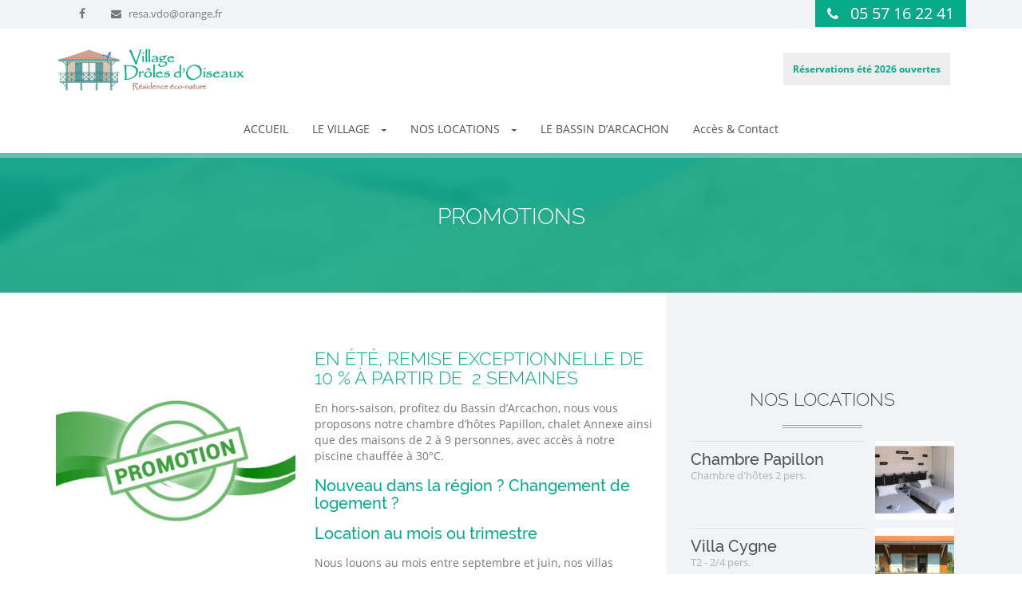

--- FILE ---
content_type: text/html; charset=UTF-8
request_url: https://vdo33.fr/locations-vacances-arcachon/promos-vacances-ete-bassin-arcachon/
body_size: 12194
content:
<!DOCTYPE html>
<!--[if IE 7]>
<html class="ie ie7" lang="fr-FR">
<![endif]-->
<!--[if IE 8]>
<html class="ie ie8" lang="fr-FR">
<![endif]-->
<!--[if !(IE 7) & !(IE 8)]><!-->
<html lang="fr-FR">
<!--<![endif]-->
<head>
<meta charset="UTF-8">
<!--<meta name="viewport" content="width=device-width">-->
<!-- Page Title -->
<title>Promotions - Village Drôles d&#039;Oiseaux</title>
<link rel="profile" href="https://gmpg.org/xfn/11">
<link rel="pingback" href="https://vdo33.fr/xmlrpc.php">
<meta name="author" content="Benjamin Cousin - www.Bewod.com" />
<!-- Mobile Meta Tag -->
<meta name="viewport" content="width=device-width, initial-scale=1, maximum-scale=1" />
<!-- Fav and touch icons -->
<link rel="apple-touch-icon" sizes="57x57" 		href="https://vdo33.fr/apple-touch-icon-57x57.png">
<link rel="apple-touch-icon" sizes="114x114" 	href="https://vdo33.fr/apple-touch-icon-114x114.png">
<link rel="apple-touch-icon" sizes="72x72" 		href="https://vdo33.fr/apple-touch-icon-72x72.png">
<link rel="apple-touch-icon" sizes="144x144" 	href="https://vdo33.fr/apple-touch-icon-144x144.png">
<link rel="apple-touch-icon" sizes="60x60" 		href="https://vdo33.fr/apple-touch-icon-60x60.png">
<link rel="apple-touch-icon" sizes="120x120" 	href="https://vdo33.fr/apple-touch-icon-120x120.png">
<link rel="apple-touch-icon" sizes="76x76" 		href="https://vdo33.fr/apple-touch-icon-76x76.png">
<link rel="apple-touch-icon" sizes="152x152" 	href="https://vdo33.fr/apple-touch-icon-152x152.png">
<link rel="apple-touch-icon" sizes="180x180" 	href="https://vdo33.fr/apple-touch-icon-180x180.png">
<link rel="icon" type="image/png" href="https://vdo33.fr/favicon-192x192.png" sizes="192x192">
<link rel="icon" type="image/png" href="https://vdo33.fr/favicon-160x160.png" sizes="160x160">
<link rel="icon" type="image/png" href="https://vdo33.fr/favicon-96x96.png" sizes="96x96">
<link rel="icon" type="image/png" href="https://vdo33.fr/favicon-16x16.png" sizes="16x16">
<link rel="icon" type="image/png" href="https://vdo33.fr/favicon-32x32.png" sizes="32x32">
<meta name="msapplication-TileColor" content="#06A98A">
<meta name="msapplication-TileImage" content="https://vdo33.fr/mstile-144x144.png">
<!-- IE6-8 support of HTML5 elements -->
<!--[if lt IE 9]>
<script src="https://vdo33.fr/wp-content/themes/bewod-vdo/js/html5.js"></script>
<![endif]-->
<!-- Template CSS -->
<!-- <link href="https://vdo33.fr/wp-content/themes/bewod-vdo/style.css" rel="stylesheet" /> -->
<link rel="stylesheet" type="text/css" href="//vdo33.fr/wp-content/cache/wpfc-minified/e3mczc8u/2187x.css" media="all"/>
<!-- Modernizr -->
<script src='//vdo33.fr/wp-content/cache/wpfc-minified/kcoge0f7/2187y.js' type="text/javascript"></script>
<!-- <script src="https://vdo33.fr/wp-content/themes/bewod-vdo/js/modernizr-2.8.1.min.js"></script> -->
<!-- Libs -->
<!-- <script src="https://vdo33.fr/wp-content/themes/bewod-vdo/js/common.js"></script> -->
<!-- <script src="https://vdo33.fr/wp-content/themes/bewod-vdo/js/jquery.prettyPhoto.js"></script> -->
<!-- <script src="https://vdo33.fr/wp-content/themes/bewod-vdo/js/owl.carousel.min.js"></script> -->
<!-- <script src="https://vdo33.fr/wp-content/themes/bewod-vdo/js/chosen.jquery.min.js"></script> -->
<!-- <script src="https://vdo33.fr/wp-content/themes/bewod-vdo/js/bootstrap-checkbox.js"></script> -->
<!-- Home Grid Plugin -->
<!-- <script src="https://vdo33.fr/wp-content/themes/bewod-vdo/js/freewall.js"></script> -->
<!-- Template Scripts -->
<!-- <script src="https://vdo33.fr/wp-content/themes/bewod-vdo/js/variables.js"></script> -->
<!-- <script src="https://vdo33.fr/wp-content/themes/bewod-vdo/js/scripts.js"></script> -->
<link rel="stylesheet" href="https://unpkg.com/leaflet@1.7.1/dist/leaflet.css" integrity="sha512-xodZBNTC5n17Xt2atTPuE1HxjVMSvLVW9ocqUKLsCC5CXdbqCmblAshOMAS6/keqq/sMZMZ19scR4PsZChSR7A==" crossorigin="" />
<meta name='robots' content='index, follow, max-image-preview:large, max-snippet:-1, max-video-preview:-1' />
<style>img:is([sizes="auto" i], [sizes^="auto," i]) { contain-intrinsic-size: 3000px 1500px }</style>
<!-- This site is optimized with the Yoast SEO plugin v26.8 - https://yoast.com/product/yoast-seo-wordpress/ -->
<meta name="description" content="Promotions dernières minutes sur locations vacances. Le Village Drôles d&#039;Oiseaux, résidence de tourisme éco-nature du Bassin d&#039;Arcachon vous invite à consulter les nouveaux tarifs sur le site officiel www.vdo33.com . Piscine, jacuzzi, ambiance familiale assurée, calme parfait pour des vacances en famille ou entre amis." />
<link rel="canonical" href="https://vdo33.fr/locations-vacances-arcachon/promos-vacances-ete-bassin-arcachon/" />
<meta property="og:locale" content="fr_FR" />
<meta property="og:type" content="article" />
<meta property="og:title" content="Promotions - Village Drôles d&#039;Oiseaux" />
<meta property="og:description" content="Promotions dernières minutes sur locations vacances. Le Village Drôles d&#039;Oiseaux, résidence de tourisme éco-nature du Bassin d&#039;Arcachon vous invite à consulter les nouveaux tarifs sur le site officiel www.vdo33.com . Piscine, jacuzzi, ambiance familiale assurée, calme parfait pour des vacances en famille ou entre amis." />
<meta property="og:url" content="https://vdo33.fr/locations-vacances-arcachon/promos-vacances-ete-bassin-arcachon/" />
<meta property="og:site_name" content="Village Drôles d&#039;Oiseaux" />
<meta property="article:modified_time" content="2025-10-21T09:11:29+00:00" />
<meta property="og:image" content="https://vdo33.fr/wp-content/uploads/2018/05/promo-except.jpg" />
<meta property="og:image:width" content="760" />
<meta property="og:image:height" content="670" />
<meta property="og:image:type" content="image/jpeg" />
<script type="application/ld+json" class="yoast-schema-graph">{"@context":"https://schema.org","@graph":[{"@type":"WebPage","@id":"https://vdo33.fr/locations-vacances-arcachon/promos-vacances-ete-bassin-arcachon/","url":"https://vdo33.fr/locations-vacances-arcachon/promos-vacances-ete-bassin-arcachon/","name":"Promotions - Village Drôles d&#039;Oiseaux","isPartOf":{"@id":"https://vdo33.fr/#website"},"primaryImageOfPage":{"@id":"https://vdo33.fr/locations-vacances-arcachon/promos-vacances-ete-bassin-arcachon/#primaryimage"},"image":{"@id":"https://vdo33.fr/locations-vacances-arcachon/promos-vacances-ete-bassin-arcachon/#primaryimage"},"thumbnailUrl":"https://vdo33.fr/wp-content/uploads/2018/05/promo-except.jpg","datePublished":"2018-05-25T09:33:48+00:00","dateModified":"2025-10-21T09:11:29+00:00","description":"Promotions dernières minutes sur locations vacances. Le Village Drôles d'Oiseaux, résidence de tourisme éco-nature du Bassin d'Arcachon vous invite à consulter les nouveaux tarifs sur le site officiel www.vdo33.com . Piscine, jacuzzi, ambiance familiale assurée, calme parfait pour des vacances en famille ou entre amis.","breadcrumb":{"@id":"https://vdo33.fr/locations-vacances-arcachon/promos-vacances-ete-bassin-arcachon/#breadcrumb"},"inLanguage":"fr-FR","potentialAction":[{"@type":"ReadAction","target":["https://vdo33.fr/locations-vacances-arcachon/promos-vacances-ete-bassin-arcachon/"]}]},{"@type":"ImageObject","inLanguage":"fr-FR","@id":"https://vdo33.fr/locations-vacances-arcachon/promos-vacances-ete-bassin-arcachon/#primaryimage","url":"https://vdo33.fr/wp-content/uploads/2018/05/promo-except.jpg","contentUrl":"https://vdo33.fr/wp-content/uploads/2018/05/promo-except.jpg","width":760,"height":670},{"@type":"BreadcrumbList","@id":"https://vdo33.fr/locations-vacances-arcachon/promos-vacances-ete-bassin-arcachon/#breadcrumb","itemListElement":[{"@type":"ListItem","position":1,"name":"Accueil","item":"https://vdo33.fr/"},{"@type":"ListItem","position":2,"name":"Nos locations","item":"https://vdo33.fr/locations-vacances-arcachon/"},{"@type":"ListItem","position":3,"name":"Promotions"}]},{"@type":"WebSite","@id":"https://vdo33.fr/#website","url":"https://vdo33.fr/","name":"Village Drôles d&#039;Oiseaux","description":"Location de vacances sur le Bassin d&#039;Arcachon","potentialAction":[{"@type":"SearchAction","target":{"@type":"EntryPoint","urlTemplate":"https://vdo33.fr/?s={search_term_string}"},"query-input":{"@type":"PropertyValueSpecification","valueRequired":true,"valueName":"search_term_string"}}],"inLanguage":"fr-FR"}]}</script>
<!-- / Yoast SEO plugin. -->
<link rel='dns-prefetch' href='//www.googletagmanager.com' />
<link rel="alternate" type="application/rss+xml" title="Village Drôles d&#039;Oiseaux &raquo; Flux" href="https://vdo33.fr/feed/" />
<link rel="alternate" type="application/rss+xml" title="Village Drôles d&#039;Oiseaux &raquo; Flux des commentaires" href="https://vdo33.fr/comments/feed/" />
<!-- <link rel='stylesheet' id='wp-block-library-css' href='https://vdo33.fr/wp-includes/css/dist/block-library/style.min.css?ver=6.8.3' type='text/css' media='all' /> -->
<link rel="stylesheet" type="text/css" href="//vdo33.fr/wp-content/cache/wpfc-minified/99leydbb/2187x.css" media="all"/>
<style id='classic-theme-styles-inline-css' type='text/css'>
/*! This file is auto-generated */
.wp-block-button__link{color:#fff;background-color:#32373c;border-radius:9999px;box-shadow:none;text-decoration:none;padding:calc(.667em + 2px) calc(1.333em + 2px);font-size:1.125em}.wp-block-file__button{background:#32373c;color:#fff;text-decoration:none}
</style>
<style id='global-styles-inline-css' type='text/css'>
:root{--wp--preset--aspect-ratio--square: 1;--wp--preset--aspect-ratio--4-3: 4/3;--wp--preset--aspect-ratio--3-4: 3/4;--wp--preset--aspect-ratio--3-2: 3/2;--wp--preset--aspect-ratio--2-3: 2/3;--wp--preset--aspect-ratio--16-9: 16/9;--wp--preset--aspect-ratio--9-16: 9/16;--wp--preset--color--black: #000000;--wp--preset--color--cyan-bluish-gray: #abb8c3;--wp--preset--color--white: #ffffff;--wp--preset--color--pale-pink: #f78da7;--wp--preset--color--vivid-red: #cf2e2e;--wp--preset--color--luminous-vivid-orange: #ff6900;--wp--preset--color--luminous-vivid-amber: #fcb900;--wp--preset--color--light-green-cyan: #7bdcb5;--wp--preset--color--vivid-green-cyan: #00d084;--wp--preset--color--pale-cyan-blue: #8ed1fc;--wp--preset--color--vivid-cyan-blue: #0693e3;--wp--preset--color--vivid-purple: #9b51e0;--wp--preset--gradient--vivid-cyan-blue-to-vivid-purple: linear-gradient(135deg,rgba(6,147,227,1) 0%,rgb(155,81,224) 100%);--wp--preset--gradient--light-green-cyan-to-vivid-green-cyan: linear-gradient(135deg,rgb(122,220,180) 0%,rgb(0,208,130) 100%);--wp--preset--gradient--luminous-vivid-amber-to-luminous-vivid-orange: linear-gradient(135deg,rgba(252,185,0,1) 0%,rgba(255,105,0,1) 100%);--wp--preset--gradient--luminous-vivid-orange-to-vivid-red: linear-gradient(135deg,rgba(255,105,0,1) 0%,rgb(207,46,46) 100%);--wp--preset--gradient--very-light-gray-to-cyan-bluish-gray: linear-gradient(135deg,rgb(238,238,238) 0%,rgb(169,184,195) 100%);--wp--preset--gradient--cool-to-warm-spectrum: linear-gradient(135deg,rgb(74,234,220) 0%,rgb(151,120,209) 20%,rgb(207,42,186) 40%,rgb(238,44,130) 60%,rgb(251,105,98) 80%,rgb(254,248,76) 100%);--wp--preset--gradient--blush-light-purple: linear-gradient(135deg,rgb(255,206,236) 0%,rgb(152,150,240) 100%);--wp--preset--gradient--blush-bordeaux: linear-gradient(135deg,rgb(254,205,165) 0%,rgb(254,45,45) 50%,rgb(107,0,62) 100%);--wp--preset--gradient--luminous-dusk: linear-gradient(135deg,rgb(255,203,112) 0%,rgb(199,81,192) 50%,rgb(65,88,208) 100%);--wp--preset--gradient--pale-ocean: linear-gradient(135deg,rgb(255,245,203) 0%,rgb(182,227,212) 50%,rgb(51,167,181) 100%);--wp--preset--gradient--electric-grass: linear-gradient(135deg,rgb(202,248,128) 0%,rgb(113,206,126) 100%);--wp--preset--gradient--midnight: linear-gradient(135deg,rgb(2,3,129) 0%,rgb(40,116,252) 100%);--wp--preset--font-size--small: 13px;--wp--preset--font-size--medium: 20px;--wp--preset--font-size--large: 36px;--wp--preset--font-size--x-large: 42px;--wp--preset--spacing--20: 0.44rem;--wp--preset--spacing--30: 0.67rem;--wp--preset--spacing--40: 1rem;--wp--preset--spacing--50: 1.5rem;--wp--preset--spacing--60: 2.25rem;--wp--preset--spacing--70: 3.38rem;--wp--preset--spacing--80: 5.06rem;--wp--preset--shadow--natural: 6px 6px 9px rgba(0, 0, 0, 0.2);--wp--preset--shadow--deep: 12px 12px 50px rgba(0, 0, 0, 0.4);--wp--preset--shadow--sharp: 6px 6px 0px rgba(0, 0, 0, 0.2);--wp--preset--shadow--outlined: 6px 6px 0px -3px rgba(255, 255, 255, 1), 6px 6px rgba(0, 0, 0, 1);--wp--preset--shadow--crisp: 6px 6px 0px rgba(0, 0, 0, 1);}:where(.is-layout-flex){gap: 0.5em;}:where(.is-layout-grid){gap: 0.5em;}body .is-layout-flex{display: flex;}.is-layout-flex{flex-wrap: wrap;align-items: center;}.is-layout-flex > :is(*, div){margin: 0;}body .is-layout-grid{display: grid;}.is-layout-grid > :is(*, div){margin: 0;}:where(.wp-block-columns.is-layout-flex){gap: 2em;}:where(.wp-block-columns.is-layout-grid){gap: 2em;}:where(.wp-block-post-template.is-layout-flex){gap: 1.25em;}:where(.wp-block-post-template.is-layout-grid){gap: 1.25em;}.has-black-color{color: var(--wp--preset--color--black) !important;}.has-cyan-bluish-gray-color{color: var(--wp--preset--color--cyan-bluish-gray) !important;}.has-white-color{color: var(--wp--preset--color--white) !important;}.has-pale-pink-color{color: var(--wp--preset--color--pale-pink) !important;}.has-vivid-red-color{color: var(--wp--preset--color--vivid-red) !important;}.has-luminous-vivid-orange-color{color: var(--wp--preset--color--luminous-vivid-orange) !important;}.has-luminous-vivid-amber-color{color: var(--wp--preset--color--luminous-vivid-amber) !important;}.has-light-green-cyan-color{color: var(--wp--preset--color--light-green-cyan) !important;}.has-vivid-green-cyan-color{color: var(--wp--preset--color--vivid-green-cyan) !important;}.has-pale-cyan-blue-color{color: var(--wp--preset--color--pale-cyan-blue) !important;}.has-vivid-cyan-blue-color{color: var(--wp--preset--color--vivid-cyan-blue) !important;}.has-vivid-purple-color{color: var(--wp--preset--color--vivid-purple) !important;}.has-black-background-color{background-color: var(--wp--preset--color--black) !important;}.has-cyan-bluish-gray-background-color{background-color: var(--wp--preset--color--cyan-bluish-gray) !important;}.has-white-background-color{background-color: var(--wp--preset--color--white) !important;}.has-pale-pink-background-color{background-color: var(--wp--preset--color--pale-pink) !important;}.has-vivid-red-background-color{background-color: var(--wp--preset--color--vivid-red) !important;}.has-luminous-vivid-orange-background-color{background-color: var(--wp--preset--color--luminous-vivid-orange) !important;}.has-luminous-vivid-amber-background-color{background-color: var(--wp--preset--color--luminous-vivid-amber) !important;}.has-light-green-cyan-background-color{background-color: var(--wp--preset--color--light-green-cyan) !important;}.has-vivid-green-cyan-background-color{background-color: var(--wp--preset--color--vivid-green-cyan) !important;}.has-pale-cyan-blue-background-color{background-color: var(--wp--preset--color--pale-cyan-blue) !important;}.has-vivid-cyan-blue-background-color{background-color: var(--wp--preset--color--vivid-cyan-blue) !important;}.has-vivid-purple-background-color{background-color: var(--wp--preset--color--vivid-purple) !important;}.has-black-border-color{border-color: var(--wp--preset--color--black) !important;}.has-cyan-bluish-gray-border-color{border-color: var(--wp--preset--color--cyan-bluish-gray) !important;}.has-white-border-color{border-color: var(--wp--preset--color--white) !important;}.has-pale-pink-border-color{border-color: var(--wp--preset--color--pale-pink) !important;}.has-vivid-red-border-color{border-color: var(--wp--preset--color--vivid-red) !important;}.has-luminous-vivid-orange-border-color{border-color: var(--wp--preset--color--luminous-vivid-orange) !important;}.has-luminous-vivid-amber-border-color{border-color: var(--wp--preset--color--luminous-vivid-amber) !important;}.has-light-green-cyan-border-color{border-color: var(--wp--preset--color--light-green-cyan) !important;}.has-vivid-green-cyan-border-color{border-color: var(--wp--preset--color--vivid-green-cyan) !important;}.has-pale-cyan-blue-border-color{border-color: var(--wp--preset--color--pale-cyan-blue) !important;}.has-vivid-cyan-blue-border-color{border-color: var(--wp--preset--color--vivid-cyan-blue) !important;}.has-vivid-purple-border-color{border-color: var(--wp--preset--color--vivid-purple) !important;}.has-vivid-cyan-blue-to-vivid-purple-gradient-background{background: var(--wp--preset--gradient--vivid-cyan-blue-to-vivid-purple) !important;}.has-light-green-cyan-to-vivid-green-cyan-gradient-background{background: var(--wp--preset--gradient--light-green-cyan-to-vivid-green-cyan) !important;}.has-luminous-vivid-amber-to-luminous-vivid-orange-gradient-background{background: var(--wp--preset--gradient--luminous-vivid-amber-to-luminous-vivid-orange) !important;}.has-luminous-vivid-orange-to-vivid-red-gradient-background{background: var(--wp--preset--gradient--luminous-vivid-orange-to-vivid-red) !important;}.has-very-light-gray-to-cyan-bluish-gray-gradient-background{background: var(--wp--preset--gradient--very-light-gray-to-cyan-bluish-gray) !important;}.has-cool-to-warm-spectrum-gradient-background{background: var(--wp--preset--gradient--cool-to-warm-spectrum) !important;}.has-blush-light-purple-gradient-background{background: var(--wp--preset--gradient--blush-light-purple) !important;}.has-blush-bordeaux-gradient-background{background: var(--wp--preset--gradient--blush-bordeaux) !important;}.has-luminous-dusk-gradient-background{background: var(--wp--preset--gradient--luminous-dusk) !important;}.has-pale-ocean-gradient-background{background: var(--wp--preset--gradient--pale-ocean) !important;}.has-electric-grass-gradient-background{background: var(--wp--preset--gradient--electric-grass) !important;}.has-midnight-gradient-background{background: var(--wp--preset--gradient--midnight) !important;}.has-small-font-size{font-size: var(--wp--preset--font-size--small) !important;}.has-medium-font-size{font-size: var(--wp--preset--font-size--medium) !important;}.has-large-font-size{font-size: var(--wp--preset--font-size--large) !important;}.has-x-large-font-size{font-size: var(--wp--preset--font-size--x-large) !important;}
:where(.wp-block-post-template.is-layout-flex){gap: 1.25em;}:where(.wp-block-post-template.is-layout-grid){gap: 1.25em;}
:where(.wp-block-columns.is-layout-flex){gap: 2em;}:where(.wp-block-columns.is-layout-grid){gap: 2em;}
:root :where(.wp-block-pullquote){font-size: 1.5em;line-height: 1.6;}
</style>
<!--[if lt IE 9]>
<link rel='stylesheet' id='twentyfourteen-ie-css' href='https://vdo33.fr/wp-content/themes/bewod-vdo/css/ie.css?ver=20131205' type='text/css' media='all' />
<![endif]-->
<script src='//vdo33.fr/wp-content/cache/wpfc-minified/e5h0xoef/2187y.js' type="text/javascript"></script>
<!-- <script type="text/javascript" src="https://vdo33.fr/wp-includes/js/jquery/jquery.min.js?ver=3.7.1" id="jquery-core-js"></script> -->
<!-- <script type="text/javascript" src="https://vdo33.fr/wp-includes/js/jquery/jquery-migrate.min.js?ver=3.4.1" id="jquery-migrate-js"></script> -->
<!-- Extrait de code de la balise Google (gtag.js) ajouté par Site Kit -->
<!-- Extrait Google Analytics ajouté par Site Kit -->
<script type="text/javascript" src="https://www.googletagmanager.com/gtag/js?id=GT-PHGFHSX" id="google_gtagjs-js" async></script>
<script type="text/javascript" id="google_gtagjs-js-after">
/* <![CDATA[ */
window.dataLayer = window.dataLayer || [];function gtag(){dataLayer.push(arguments);}
gtag("set","linker",{"domains":["vdo33.fr"]});
gtag("js", new Date());
gtag("set", "developer_id.dZTNiMT", true);
gtag("config", "GT-PHGFHSX");
window._googlesitekit = window._googlesitekit || {}; window._googlesitekit.throttledEvents = []; window._googlesitekit.gtagEvent = (name, data) => { var key = JSON.stringify( { name, data } ); if ( !! window._googlesitekit.throttledEvents[ key ] ) { return; } window._googlesitekit.throttledEvents[ key ] = true; setTimeout( () => { delete window._googlesitekit.throttledEvents[ key ]; }, 5 ); gtag( "event", name, { ...data, event_source: "site-kit" } ); }; 
/* ]]> */
</script>
<link rel="https://api.w.org/" href="https://vdo33.fr/wp-json/" /><link rel="alternate" title="JSON" type="application/json" href="https://vdo33.fr/wp-json/wp/v2/pages/1519" /><link rel="EditURI" type="application/rsd+xml" title="RSD" href="https://vdo33.fr/xmlrpc.php?rsd" />
<meta name="generator" content="WordPress 6.8.3" />
<link rel='shortlink' href='https://vdo33.fr/?p=1519' />
<link rel="alternate" title="oEmbed (JSON)" type="application/json+oembed" href="https://vdo33.fr/wp-json/oembed/1.0/embed?url=https%3A%2F%2Fvdo33.fr%2Flocations-vacances-arcachon%2Fpromos-vacances-ete-bassin-arcachon%2F" />
<link rel="alternate" title="oEmbed (XML)" type="text/xml+oembed" href="https://vdo33.fr/wp-json/oembed/1.0/embed?url=https%3A%2F%2Fvdo33.fr%2Flocations-vacances-arcachon%2Fpromos-vacances-ete-bassin-arcachon%2F&#038;format=xml" />
<meta name="generator" content="Site Kit by Google 1.170.0" />	
</head>
<body data-rsssl=1 class="wp-singular page-template page-template-page-promotion page-template-page-promotion-php page page-id-1519 page-child parent-pageid-9 wp-theme-bewod-vdo group-blog masthead-fixed full-width singular">
<div class="0container">
<div class="0row">
<div class="0col-xs-12">
<!-- BEGIN WRAPPER -->
<div id="wrapper" class="hfeed site">
<!-- BEGIN HEADER -->
<header id="header">
<div id="top-bar">
<div class="container">
<div class="row">
<div class="col-sm-12">
<ul id="top-info">
<li class="hidden-xs">
<div class="socia">
<a target="_blank" href="https://www.facebook.com/Village-Drôles-dOiseaux-Le-Teich-148006671980068"><i class="fa fa-facebook"></i></a>
</div>
</li>
<li class="hidden-xs"><i class="fa fa-envelope"></i> &nbsp; <a href="mailto:resa.vdo@orange.fr">resa.vdo@orange.fr</a></li>
<!--<li><i class="fa fa-flag-checkered"></i> &nbsp; GPS : 44°37'40''N, 1°0'46''O.</li>-->
</ul>
<ul id="top-buttons">
<li><span class="colornum"><i class="fa fa-phone 00-square"></i>  &nbsp; <a class="" href="tel:0557162241">05 57 16 22 41</a></span></li>
</ul>
</div>
</div>
</div>
</div>
<div id="nav-section">
<div class="alertco alertcotop"><p>Réservations été 2026 ouvertes </p></div>
<div class="container">
<div class="row">
<div class="col-sm-12">
<a href="https://vdo33.fr/" rel="home"  class="nav-logo">
<img class="hidden-xs" title="Village Drôles d&#039;Oiseaux" src="https://vdo33.fr/wp-content/themes/bewod-vdo/images/logo.png" alt="Village Drôles d&#039;Oiseaux" />
<img class="visible-xs" title="Village Drôles d&#039;Oiseaux" src="https://vdo33.fr/wp-content/themes/bewod-vdo/images/logo-xs.png" alt="Village Drôles d&#039;Oiseaux" />
<div class="alertco alertcobot"><p>Réservations été 2026 ouvertes </p></div>
</a>
<!-- BEGIN MAIN MENU -->
<div class="menu-menu-haut-container"><ul id="menu-menu-haut" class="nav navbar-nav nav-midup 0pull-right "><li id="menu-item-7" class="menu-item menu-item-type-custom menu-item-object-custom menu-item-home menu-item-7"><a title="ACCUEIL" href="https://vdo33.fr/">ACCUEIL</a></li>
<li id="menu-item-134" class="menu-item menu-item-type-post_type menu-item-object-page menu-item-has-children menu-item-134 dropdown"><a title="LE VILLAGE" href="#" data-toggle="dropdown" class="dropdown-toggle">LE VILLAGE <span class="caret"></span></a>
<ul role="menu" class=" dropdown-menu">
<li id="menu-item-2371" class="menu-item menu-item-type-post_type menu-item-object-page menu-item-2371"><a title="Un village éco-nature" href="https://vdo33.fr/presentation-du-village-droles-doiseaux/">Un village éco-nature</a></li>
<li id="menu-item-2013" class="menu-item menu-item-type-post_type menu-item-object-page menu-item-2013"><a title="L&#039;esprit du village" href="https://vdo33.fr/un-village-eco-nature/">L&rsquo;esprit du village</a></li>
</ul>
</li>
<li id="menu-item-3148" class="menu-item menu-item-type-post_type menu-item-object-page current-menu-ancestor current-menu-parent current_page_parent current_page_ancestor menu-item-has-children menu-item-3148 dropdown"><a title="NOS LOCATIONS" href="#" data-toggle="dropdown" class="dropdown-toggle">NOS LOCATIONS <span class="caret"></span></a>
<ul role="menu" class=" dropdown-menu">
<li id="menu-item-28" class="menu-item menu-item-type-post_type menu-item-object-page current-page-ancestor current-page-parent menu-item-28"><a title="Nos locations" href="https://vdo33.fr/locations-vacances-arcachon/">Nos locations</a></li>
<li id="menu-item-2452" class="menu-item menu-item-type-post_type menu-item-object-page current-menu-item page_item page-item-1519 current_page_item menu-item-2452 active"><a title="Promotions" href="https://vdo33.fr/locations-vacances-arcachon/promos-vacances-ete-bassin-arcachon/">Promotions</a></li>
</ul>
</li>
<li id="menu-item-2187" class="menu-item menu-item-type-post_type menu-item-object-page menu-item-2187"><a title="LE BASSIN D&#039;ARCACHON" href="https://vdo33.fr/activites/bassindarcachon/">LE BASSIN D&rsquo;ARCACHON</a></li>
<li id="menu-item-1425" class="menu-item menu-item-type-post_type menu-item-object-page menu-item-1425"><a title="Accès &#038; Contact" href="https://vdo33.fr/nous-contacter/">Accès &#038; Contact</a></li>
</ul></div>				
<button id="nav-mobile-btn"><i class="fa fa-bars"></i></button>
<!-- END MAIN MENU -->
</div>
</div>
</div>
</div>
</header>
<!-- END HEADER -->		
<!-- BEGIN PAGE TITLE/BREADCRUMB -->
<div class="parallax colored-bg pattern-bg pattern-bg-top1" data-stellar-background-ratio="0.5">
<div class="container">
<div class="row">
<div class="col-sm-12">
<h1 class="page-title">Promotions</h1>
<ul class="breadcrumb">
</ul>
</div>
</div>
</div>
</div>
<!-- END PAGE TITLE/BREADCRUMB -->
<!-- BEGIN CONTENT WRAPPER -->
<div class="content colored">
<div class="container">
<div class="row">
<!-- BEGIN MAIN CONTENT -->
<div class="main col-sm-8">
<style type="text/css">
.tab-promo {
margin: 20px;
padding: 20px;
background-color: rgba(255, 255, 255, 0.1);
border: 1px solid rgba(0, 0, 0, 0.1);
-webkit-border-radius: 0 4px 4px 0;
-moz-border-radius: 0 4px 4px 0;
border-radius: 0 4px 4px 0;
}
.lineprom {
/*
border-bottom: 1px solid #aaa;
padding-bottom: 20px;
margin-bottom: 20px;*/
}
.lineprom {
color: #06a98a;
font-size: 16px;
}
.lineprom .strike {
font-size: 14px;
color: #aaa;
text-decoration: line-through;
}
.mt-1 {
margin-top: 8px;
}
.my-1 {
margin-top: 10px;
margin-bottom: 10px;
}
</style>
<h2><span style="color: #0000ff"><img loading="lazy" decoding="async" class="size-medium wp-image-1521 alignleft" src="https://vdo33.fr/wp-content/uploads/2018/05/promotion-300x264.jpg" alt="" width="300" height="264" srcset="https://vdo33.fr/wp-content/uploads/2018/05/promotion-300x264.jpg 300w, https://vdo33.fr/wp-content/uploads/2018/05/promotion-380x335.jpg 380w, https://vdo33.fr/wp-content/uploads/2018/05/promotion.jpg 760w" sizes="auto, (max-width: 300px) 100vw, 300px" /></span></h2>
<h2>En été, remise exceptionnelle de 10 % à partir de  2 semaines</h2>
<p>En hors-saison, profitez du Bassin d&rsquo;Arcachon, nous vous proposons notre chambre d&rsquo;hôtes Papillon, chalet Annexe ainsi que des maisons de 2 à 9 personnes, avec accès à notre piscine chauffée à 30°C.</p>
<h3>Nouveau dans la région ? Changement de logement ?</h3>
<h3>Location au mois ou trimestre</h3>
<p>Nous louons au mois entre septembre et juin, nos villas entièrement équipées !</p>
<p>&nbsp;</p>
<p>&nbsp;</p>
<h2 class="section-title">Plan d'accès</h2>
<!-- PROPERTY MAP HOLDER -->
<div id="property_location" class="map col-sm-12"></div>
<script type="text/javascript">
var singleMarker = [
{
"id": 0,
"title": "Village Drôles d'Oiseaux",
/*
"latitude": 44.6257242,
"longitude": -1.000256,
*/
"latitude": 44.62780164909952,
"longitude": -1.0124144406711977,
"image": "https://vdo33.fr/wp-content/themes/bewod-vdo/images/logo.png",
"description": "Village Drôles d'Oiseaux<br> Tél. 0 963 611 983",
"map_marker_icon": "https://vdo33.fr/wp-content/themes/bewod-vdo/images/markers/coral-marker-cozy.png"
}
];
(function ($) {
"use strict";
$(document).ready(function () {
//Create contacts map. Usage: Cozy.contactsMap(marker_JSON_Object, map canvas, map zoom);
Cozy.contactsMap(singleMarker, 'property_location', 12);
});
})(jQuery);
</script>
<div class="share-wraper col-sm-12">
<h5>Plan du Village</h5>
<p><a href="https://vdo33.fr/wp-content/uploads/2021/12/plan-situation-2022.pdf" target="_blank">
<img class="alignnone wp-image-880 img-responsive" src="https://vdo33.fr/wp-content/uploads/2021/12/plan-situation-2022.jpg" 
alt="VILLAGE-DROLES-DOISEAUX-plan" width="800" height="482"></a></p>
<p><em>(cliquez sur l’image pour télécharger ce plan au format PDF)</em></p>
<hr>
</div>
<div class="share-wraper col-sm-12">
<h5>Partagez !</h5>
<ul class="social-networks">
<li><a target="_blank" title="Twitter" href="https://twitter.com/share?url=https://vdo33.fr/locations-vacances-arcachon/promos-vacances-ete-bassin-arcachon/&text=Promotions&via=bewod" rel="nofollow" onclick="javascript:window.open(this.href, '', 'menubar=no,toolbar=no,resizable=yes,scrollbars=yes,height=400,width=700');return false;">
<i class="fa fa-twitter"></i>
</a></li>
<li><a target="_blank" title="Facebook" href="https://www.facebook.com/sharer.php?u=https://vdo33.fr/locations-vacances-arcachon/promos-vacances-ete-bassin-arcachon/&t=Promotions" rel="nofollow" onclick="javascript:window.open(this.href, '', 'menubar=no,toolbar=no,resizable=yes,scrollbars=yes,height=500,width=700');return false;">
<i class="fa fa-facebook"></i>
</a></li>
<li><a target="_blank" title="Google +" href="https://plus.google.com/share?url=https://vdo33.fr/locations-vacances-arcachon/promos-vacances-ete-bassin-arcachon/&hl=fr" rel="nofollow" onclick="javascript:window.open(this.href, '', 'menubar=no,toolbar=no,resizable=yes,scrollbars=yes,height=450,width=650');return false;">
<i class="fa fa-google"></i>
</a></li>
<li><a target="_blank" title="Linkedin" href="https://www.linkedin.com/shareArticle?mini=true&url=https://vdo33.fr/locations-vacances-arcachon/promos-vacances-ete-bassin-arcachon/&title=Promotions" rel="nofollow" onclick="javascript:window.open(this.href, '','menubar=no,toolbar=no,resizable=yes,scrollbars=yes,height=450,width=650');return false;">
<i class="fa fa-linkedin"></i>
</a></li>
<li><a target="_blank" title="Envoyer par mail" href="mailto:?subject=Promotions&body=https://vdo33.fr/locations-vacances-arcachon/promos-vacances-ete-bassin-arcachon/" rel="nofollow">
<i class="fa fa-envelope"></i>
</a></li>
<li><a target="_blank" href="https://pinterest.com/pin/create/button/?url=https://vdo33.fr/locations-vacances-arcachon/promos-vacances-ete-bassin-arcachon/&amp;Promotions">
<i class="fa fa-pinterest"></i>
</a></li>
</ul>
<a class="print-button" href="javascript:window.print();">
<i class="fa fa-print"></i>
</a>
</div>
</div>
<!-- END MAIN CONTENT -->
<!-- BEGIN SIDEBAR -->
<div class="sidebar gray col-sm-4">
<!-- BEGIN LATEST PROPERTY -->
<h2 class="section-title">Nos locations</h2>
<ul class="latest-news">
<li class="col-md-12">
<a class="lienvilla" href="https://vdo33.fr/maisons-location/chambre-dhotes-papillon/">
<div class="image">
<img width="150" height="150" src="https://vdo33.fr/wp-content/uploads/2022/01/Light-Blue-White-Clean-Grid-Family-Photo-Collage-12-150x150.png" class="img-responsive wp-post-image" alt="" decoding="async" loading="lazy" />											</div>
<h3>Chambre Papillon</h3>
<ul class="top-info bottom-info">
<li>Chambre d'hôtes 2 pers.</li>
</ul>
<!--
-->
</a>
</li>
<li class="col-md-12">
<a class="lienvilla" href="https://vdo33.fr/maisons-location/cygne/">
<div class="image">
<img width="150" height="150" src="https://vdo33.fr/wp-content/uploads/2022/01/Light-Blue-White-Clean-Grid-Family-Photo-Collage-8-150x150.png" class="img-responsive wp-post-image" alt="" decoding="async" loading="lazy" />											</div>
<h3>Villa Cygne</h3>
<ul class="top-info bottom-info">
<li>T2  - 2/4 pers.</li>
</ul>
<!--
-->
</a>
</li>
<li class="col-md-12">
<a class="lienvilla" href="https://vdo33.fr/maisons-location/villa-becasseau/">
<div class="image">
<img width="150" height="150" src="https://vdo33.fr/wp-content/uploads/2022/01/Light-Blue-White-Clean-Grid-Family-Photo-Collage-6-150x150.png" class="img-responsive wp-post-image" alt="" decoding="async" loading="lazy" />											</div>
<h3>Villa Bécasseau</h3>
<ul class="top-info bottom-info">
<li>T2 - 2/5 pers.</li>
</ul>
<!--
-->
</a>
</li>
<li class="col-md-12">
<a class="lienvilla" href="https://vdo33.fr/maisons-location/villa-vanneau/">
<div class="image">
<img width="150" height="150" src="https://vdo33.fr/wp-content/uploads/2022/01/Light-Blue-White-Clean-Grid-Family-Photo-Collage-9-150x150.png" class="img-responsive wp-post-image" alt="" decoding="async" loading="lazy" />											</div>
<h3>Villa Vanneau</h3>
<ul class="top-info bottom-info">
<li>T2 - 2/4 pers.</li>
</ul>
<!--
-->
</a>
</li>
<li class="col-md-12">
<a class="lienvilla" href="https://vdo33.fr/maisons-location/villa-mouette/">
<div class="image">
<img width="150" height="150" src="https://vdo33.fr/wp-content/uploads/2022/01/Light-Blue-White-Clean-Grid-Family-Photo-Collage-7-150x150.png" class="img-responsive wp-post-image" alt="" decoding="async" loading="lazy" />											</div>
<h3>Villa Mouette</h3>
<ul class="top-info bottom-info">
<li>T2  - 2/5 pers.</li>
</ul>
<!--
-->
</a>
</li>
<li class="col-md-12">
<a class="lienvilla" href="https://vdo33.fr/maisons-location/villa-foulque/">
<div class="image">
<img width="150" height="150" src="https://vdo33.fr/wp-content/uploads/2022/01/Light-Blue-White-Clean-Grid-Family-Photo-Collage-10-150x150.png" class="img-responsive wp-post-image" alt="" decoding="async" loading="lazy" />											</div>
<h3>Villa Foulque</h3>
<ul class="top-info bottom-info">
<li>T2 - 2/5 pers.</li>
</ul>
<!--
-->
</a>
</li>
<li class="col-md-12">
<a class="lienvilla" href="https://vdo33.fr/maisons-location/villa-aigrette/">
<div class="image">
<img width="150" height="150" src="https://vdo33.fr/wp-content/uploads/2022/01/Light-Blue-White-Clean-Grid-Family-Photo-Collage-5-150x150.png" class="img-responsive wp-post-image" alt="" decoding="async" loading="lazy" />											</div>
<h3>Villa Aigrette</h3>
<ul class="top-info bottom-info">
<li>T2 - 2/4 pers.</li>
</ul>
<!--
-->
</a>
</li>
<li class="col-md-12">
<a class="lienvilla" href="https://vdo33.fr/maisons-location/villa-colvert/">
<div class="image">
<img width="150" height="150" src="https://vdo33.fr/wp-content/uploads/2022/01/or-150x150.png" class="img-responsive wp-post-image" alt="" decoding="async" loading="lazy" />											</div>
<h3>Villa Colvert</h3>
<ul class="top-info bottom-info">
<li>T2 -  2/5 pers.</li>
</ul>
<!--
-->
</a>
</li>
<li class="col-md-12">
<a class="lienvilla" href="https://vdo33.fr/maisons-location/villa-bernache/">
<div class="image">
<img width="150" height="150" src="https://vdo33.fr/wp-content/uploads/2022/01/Light-Blue-White-Clean-Grid-Family-Photo-Collage-4-150x150.png" class="img-responsive wp-post-image" alt="" decoding="async" loading="lazy" />											</div>
<h3>Villa Bernache</h3>
<ul class="top-info bottom-info">
<li> T3bis - 5/6 pers.</li>
</ul>
<!--
-->
</a>
</li>
<li class="col-md-12">
<a class="lienvilla" href="https://vdo33.fr/maisons-location/avocette/">
<div class="image">
<img width="150" height="150" src="https://vdo33.fr/wp-content/uploads/2022/01/Light-Blue-White-Clean-Grid-Family-Photo-Collage-11-150x150.png" class="img-responsive wp-post-image" alt="" decoding="async" loading="lazy" />											</div>
<h3>Villa Avocette</h3>
<ul class="top-info bottom-info">
<li>T3bis - 5/6 pers.</li>
</ul>
<!--
-->
</a>
</li>
<li class="col-md-12">
<a class="lienvilla" href="https://vdo33.fr/maisons-location/cormoran/">
<div class="image">
<img width="150" height="150" src="https://vdo33.fr/wp-content/uploads/2022/01/IMG_1928-150x150.jpg" class="img-responsive wp-post-image" alt="" decoding="async" loading="lazy" />											</div>
<h3>Villa Cormoran</h3>
<ul class="top-info bottom-info">
<li> T5 - 8/13 pers.</li>
</ul>
<!--
-->
</a>
</li>
<li class="col-md-12">
<a class="lienvilla" href="https://vdo33.fr/maisons-location/villa-cigogne/">
<div class="image">
<img width="150" height="150" src="https://vdo33.fr/wp-content/uploads/2022/09/IMG_8169-150x150.jpg" class="img-responsive wp-post-image" alt="" decoding="async" loading="lazy" />											</div>
<h3>Villa Cigogne</h3>
<ul class="top-info bottom-info">
<li>T5 5/9 pers.</li>
</ul>
<!--
-->
</a>
</li>
<li class="col-md-12">
<a class="lienvilla" href="https://vdo33.fr/maisons-location/chalet-annexe/">
<div class="image">
<img width="150" height="150" src="https://vdo33.fr/wp-content/uploads/2022/09/IMG_8458-150x150.jpg" class="img-responsive wp-post-image" alt="" decoding="async" loading="lazy" />											</div>
<h3>Chalet Tourterelle</h3>
<ul class="top-info bottom-info">
<li>Chalet 2/4 pers.</li>
</ul>
<!--
-->
</a>
</li>
<li class="col-md-12">
<a class="lienvilla" href="https://vdo33.fr/maisons-location/cabane-des-randonneurs/">
<div class="image">
<img width="150" height="150" src="https://vdo33.fr/wp-content/uploads/2024/08/2-150x150.jpg" class="img-responsive wp-post-image" alt="" decoding="async" loading="lazy" />											</div>
<h3>Cabane des Randonneurs</h3>
<ul class="top-info bottom-info">
<li>Cabane rustique - 2 personnes</li>
</ul>
<!--
-->
</a>
</li>
<li class="col-md-12">
<a class="lienvilla" href="https://vdo33.fr/maisons-location/chambre-rossignol/">
<div class="image">
<img width="150" height="150" src="https://vdo33.fr/wp-content/uploads/2024/08/2baddba2-63c2-4e01-9f51-672b2cb0ec62-150x150.webp" class="img-responsive wp-post-image" alt="" decoding="async" loading="lazy" />											</div>
<h3>Chambre Rossignol</h3>
<ul class="top-info bottom-info">
<li>Chambre d'hôtes - 2 personnes</li>
</ul>
<!--
-->
</a>
</li>
</ul>
<p class="center">
<a href="https://vdo33.fr/locations-vacances-arcachon/" class="btn btn-default-color" >Voir toutes nos locations</a>
<br><br>
</p>
<!-- END LATEST PROPERTY -->								<div id="testimonials-slider" class="owl-carousel testimonials">
<div class="item">
<blockquote class="text">
<p>Séjour parfait, la chambre papillon est très mignonne et accueillante. Un grand merci !</p>
</blockquote>
<div class="author">
<div>
Emma A.<br>
<span></span>
</div>
</div>
</div>
<div class="item">
<blockquote class="text">
<p>Nous avons passé une semaine extra au sein du village drôle d’oiseaux ! Les habitations sont très charmantes, le lieu est calme et reposant, l’accueil par Éric et toute son équipe a vraiment été super ! Tout le monde est au petit soin pour faire en sorte que l’on passe des vacances merveilleuses !!! La [&hellip;]</p>
</blockquote>
<div class="author">
<div>
Maxime R.<br>
<span></span>
</div>
</div>
</div>
<div class="item">
<blockquote class="text">
<p>La villa Ibis est très propre et soigné. Logement Bien équipé et  Calme. Propriétaires agréables et discrets. Merci pour l&rsquo;apéritif organisé à notre arrivée et le jardinet privatif avec barbecue. Nous gardons un très bon souvenir de notre séjour dans le bassin. Merci beaucoup.</p>
</blockquote>
<div class="author">
<div>
Yann Lagadec<br>
<span>Vannes (Bretagne)</span>
</div>
</div>
</div>
</div>
<div class="btner">
<a href="https://vdo33.fr/accueil/temoignages-et-avis/" class="btn btn-default-color" data-animation-direction="from-left" data-animation-delay="450">Voir tous les avis</a>
</div>
<p style="margin-top:10px; text-align:center"><small>Si vous souhaitez vous aussi laisser un témoignage,<br>n'hésitez pas à <a href="https://vdo33.fr/nous-contacter/">nous contacter</a></small></p>
<div id="brochure" class="col-sm-12" data-animation-direction="from-bottom" data-animation-delay="20">
<!--
<h2 class="section-title">Notre brochure</h2>
-->
<!--
-->
</div>
</div>
<!-- END SIDEBAR -->
</div>
</div>
</div>
<!-- END CONTENT WRAPPER -->
<!-- BEGIN ACTION BOX -->
<div class="action-box">
<div class="action-box-in">
<div class="container">
<div class="row">
<div class="col-sm-12 center">
<h2>Bienvenue au Village Drôles d'Oiseaux<br/><em>Entre forêt et océan, des vacances que vous ne regretterez pas !</em></h2>
<!--<div><a href="#" target="_blank" class="btn btn-default btn-lg">Découvrez le Village</a></div>-->
</div>
</div>
</div>
</div>
</div>
<!-- END ACTION BOX -->

<div class="action-box-in2">
<div class="container-fluid">
<div class="row">
<div class="col-sm-2 col-xs-6 ">
<div class="text-center">
<img src="https://vdo33.fr/wp-content/themes/bewod-vdo/images/logo-ba.jpg" width="200" alt="Logo BA" />
</div>
</div>
<div class="col-sm-2 col-xs-6 ">
<div class="text-center">
<img src="https://vdo33.fr/wp-content/themes/bewod-vdo/images/logo-nat-bassin.jpg" width="200" alt="Logo nat BA" />
</div>
</div>
<div class="col-sm-2 col-xs-6 ">
<div class="text-center">
<img src="https://vdo33.fr/wp-content/themes/bewod-vdo/images/logo-PNM-Arcachon.jpg" width="200" alt="Logo Parc Naturel Marin" />
</div>
</div>
<div class="col-sm-2 col-xs-6 ">
<div class="text-center">
<img src="https://vdo33.fr/wp-content/themes/bewod-vdo/images/logo-nouvelle-aquitaine.jpg" width="200" alt="Logo N-A" />
</div>
</div>
<div class="col-sm-2 col-xs-6 ">
<div class="text-center">
<img src="https://vdo33.fr/wp-content/themes/bewod-vdo/images/logo-eco-tourisme.jpg" width="200" alt="Logo eco-tourisme" />
</div>
</div>
<div class="col-sm-2 col-xs-6 ">
<div class="text-center">
<img src="https://vdo33.fr/wp-content/themes/bewod-vdo/images/logo-pnr.jpg" width="200" alt="Logo PNR" />
</div>
</div>
</div>
</div>
</div>
<!-- BEGIN FOOTER -->
<footer id="footer">
<div id="footer-top" class="container">
<div class="row">
<div class="block col-sm-6">
<a href="index.php"><img src="https://vdo33.fr/wp-content/themes/bewod-vdo/images/logo-bas.png" alt="Cozy Logo" /></a>
<br><br>
Au Teich, dans un esprit ostréicole typique du Bassin d'Arcachon, un lieu de vacances familial et éco-nature, autour d'une piscine, d'un jacuzzi, d'une volière à papillons et d'un espace loisirs.<br />
</div>
<div class="block col-sm-3">
<h3>Nos coordonnées</h3>
<ul class="footer-contacts">
<li><i class="fa fa-map-marker"></i> &nbsp; Allée des Papillons<br>&nbsp; 33 470 - LE TEICH</li>
<!--<li><i class="fa fa-flag-checkered"></i> &nbsp; GPS : 44°37'40''N, 1°0'46''O.</li>-->
<!--<li><i class="fa fa-flag-checkered"></i>&nbsp; <span>Latitude : 44.627100,<br>Longitude : -1.012710 </span></li>-->
<li><a href="tel:0557162241" target="_blank"><i class="fa fa-phone"></i>  &nbsp; <a href="tel:0557162241">05 57 16 22 41</a></li>
<li><a href="mailto:resa.vdo@orange.fr"><i class="fa fa-envelope"></i> &nbsp; resa.vdo@orange.fr</a></li>
</ul>
</div>
<div class="block col-sm-3">
<h3>Navigation</h3>
<ul class="footer-links">
<ul id="menu-menu-footer-02" class="footer-links 0menu"><li id="menu-item-126" class="menu-item menu-item-type-custom menu-item-object-custom menu-item-home menu-item-126"><a href="https://vdo33.fr/">Accueil</a></li>
<li id="menu-item-127" class="menu-item menu-item-type-post_type menu-item-object-page current-page-ancestor menu-item-127"><a href="https://vdo33.fr/locations-vacances-arcachon/">Nos maisons à louer</a></li>
<li id="menu-item-3569" class="menu-item menu-item-type-post_type menu-item-object-page menu-item-3569"><a href="https://vdo33.fr/presentation-du-village-droles-doiseaux/">Un village éco-nature</a></li>
<li id="menu-item-3568" class="menu-item menu-item-type-post_type menu-item-object-page menu-item-3568"><a href="https://vdo33.fr/un-village-eco-nature/">L’esprit du Village</a></li>
<li id="menu-item-3557" class="menu-item menu-item-type-post_type menu-item-object-page menu-item-3557"><a href="https://vdo33.fr/actualites-vacances-bassin-arcachon/">Actualités</a></li>
<li id="menu-item-1426" class="menu-item menu-item-type-post_type menu-item-object-page menu-item-1426"><a href="https://vdo33.fr/nous-contacter/">Accès &#038; Contact</a></li>
</ul>					</div>
</div>
</div>
<!-- BEGIN COPYRIGHT -->
<div id="copyright">
<div class="container">
<div class="row">
<div class="col-sm-7">
&copy; 2014 - 2026 Village Drôles d'Oiseaux. Tous droits réservés.<br>
Design et développement par 
<strong>Bewod.com</strong>
agence digitale Bordeaux & Bassin d'Arcachon<hr>
<a href="https://vdo33.fr/mentions-legales/" target="_self">Mentions légales</a>
</div>
<div class="col-sm-5 text-right socia">
<a target="_blank" href="https://www.facebook.com/Village-Drôles-dOiseaux-Le-Teich-148006671980068"><i class="fa fa-facebook"></i></a>
</div>
</div>
</div>
</div>
<!-- END COPYRIGHT -->
</footer>
<!-- END FOOTER -->
</div>
<!-- END WRAPPER -->
</div>
</div>
</div>
<script>
$('a.dropdown-toggle').attr('data-hover', 'dropdown');
$('a.dropdown-toggle').attr('data-delay', '100');
$('a.dropdown-toggle').attr('data-close-others', 'false');
</script>
<script type="speculationrules">
{"prefetch":[{"source":"document","where":{"and":[{"href_matches":"\/*"},{"not":{"href_matches":["\/wp-*.php","\/wp-admin\/*","\/wp-content\/uploads\/*","\/wp-content\/*","\/wp-content\/plugins\/*","\/wp-content\/themes\/bewod-vdo\/*","\/*\\?(.+)"]}},{"not":{"selector_matches":"a[rel~=\"nofollow\"]"}},{"not":{"selector_matches":".no-prefetch, .no-prefetch a"}}]},"eagerness":"conservative"}]}
</script>
<script type="text/javascript" src="https://vdo33.fr/wp-includes/js/dist/hooks.min.js?ver=4d63a3d491d11ffd8ac6" id="wp-hooks-js"></script>
<script type="text/javascript" src="https://vdo33.fr/wp-includes/js/dist/i18n.min.js?ver=5e580eb46a90c2b997e6" id="wp-i18n-js"></script>
<script type="text/javascript" id="wp-i18n-js-after">
/* <![CDATA[ */
wp.i18n.setLocaleData( { 'text direction\u0004ltr': [ 'ltr' ] } );
/* ]]> */
</script>
<script type="text/javascript" src="https://vdo33.fr/wp-content/plugins/contact-form-7/includes/swv/js/index.js?ver=6.1.4" id="swv-js"></script>
<script type="text/javascript" id="contact-form-7-js-translations">
/* <![CDATA[ */
( function( domain, translations ) {
var localeData = translations.locale_data[ domain ] || translations.locale_data.messages;
localeData[""].domain = domain;
wp.i18n.setLocaleData( localeData, domain );
} )( "contact-form-7", {"translation-revision-date":"2025-02-06 12:02:14+0000","generator":"GlotPress\/4.0.1","domain":"messages","locale_data":{"messages":{"":{"domain":"messages","plural-forms":"nplurals=2; plural=n > 1;","lang":"fr"},"This contact form is placed in the wrong place.":["Ce formulaire de contact est plac\u00e9 dans un mauvais endroit."],"Error:":["Erreur\u00a0:"]}},"comment":{"reference":"includes\/js\/index.js"}} );
/* ]]> */
</script>
<script type="text/javascript" id="contact-form-7-js-before">
/* <![CDATA[ */
var wpcf7 = {
"api": {
"root": "https:\/\/vdo33.fr\/wp-json\/",
"namespace": "contact-form-7\/v1"
}
};
/* ]]> */
</script>
<script type="text/javascript" src="https://vdo33.fr/wp-content/plugins/contact-form-7/includes/js/index.js?ver=6.1.4" id="contact-form-7-js"></script>
<script type="text/javascript" src="https://vdo33.fr/wp-content/themes/bewod-vdo/js/functions.js?ver=20140616" id="twentyfourteen-script-js"></script>
<script type="text/javascript" src="https://vdo33.fr/wp-content/plugins/google-site-kit/dist/assets/js/googlesitekit-events-provider-contact-form-7-40476021fb6e59177033.js" id="googlesitekit-events-provider-contact-form-7-js" defer></script>
<!--https://www.google.fr/maps/place/Village+Dr%C3%B4les+d'Oiseaux/@44.6280865,-1.0151378,16z/data=!4m8!3m7!1s0xd5496d1cbc46087:0x98898739fd710bea!5m2!4m1!1i2!8m2!3d44.6270975!4d-1.0126736-->
<script src="https://unpkg.com/leaflet@1.7.1/dist/leaflet.js" integrity="sha512-XQoYMqMTK8LvdxXYG3nZ448hOEQiglfqkJs1NOQV44cWnUrBc8PkAOcXy20w0vlaXaVUearIOBhiXZ5V3ynxwA==" crossorigin=""></script>
<script>
var map = L.map('map').setView([44.62701238896669, -1.0127152401429496], 16);
mapLink = '<a href="http://openstreetmap.org">OpenStreetMap</a>';
var tiles = L.tileLayer('https://tile.openstreetmap.org/{z}/{x}/{y}.png', {
attribution: '&copy; ' + mapLink + ' Contributors',
maxZoom: 18,
/*
id: 'mapbox/streets-v11',
tileSize: 512,
zoomOffset: -1
*/
}).addTo(map);
/*
var tiles = L.tileLayer('https://api.mapbox.com/styles/v1/{id}/tiles/{z}/{x}/{y}?access_token=pk.eyJ1IjoibWFwYm94IiwiYSI6ImNpejY4NXVycTA2emYycXBndHRqcmZ3N3gifQ.rJcFIG214AriISLbB6B5aw', {
maxZoom: 18,
attribution: 'Map data &copy; <a href="https://www.openstreetmap.org/copyright">OpenStreetMap</a> contributors, ' +
'Imagery © <a href="https://www.mapbox.com/">Mapbox</a>',
id: 'mapbox/streets-v11',
tileSize: 512,
zoomOffset: -1
}).addTo(map);
*/
var marker = L.marker([44.62701238896669, -1.0127152401429496]).addTo(map)
.bindPopup('<div class="p-2"><img src="https://vdo33.fr/wp-content/themes/bewod-vdo/images/logo.png"><br><h4 class="mb-2">Village Drôles d&#039;Oiseaux</h4>&nbsp; Allée des Papillons<br>&nbsp; 33 470 - LE TEICH<hr><strong><a href="tel:+0557162241">05.57.16.22.41</a></strong></div>').openPopup();
function onMapClick(e) {
popup
.setLatLng(e.latlng)
.setContent('You clicked the map at ' + e.latlng.toString())
.openOn(map);
}
map.on('click', onMapClick);
</script>
<!--<script type="text/javascript" src="https://maps.google.com/maps/api/js?key=AIzaSyCXO5GDAJmqq5GkXC4rPIsAxsY_fo5swzc"></script>-->
<!--<script type="text/javascript" src="https://maps.google.com/maps/api/js?key=AIzaSyCaS4KzOPuGtz3pO1vt4s3aY9Xdc0N-PSY"></script>-->
<script src="https://vdo33.fr/wp-content/themes/bewod-vdo/js/infobox.min.js"></script>
<script src="https://vdo33.fr/wp-content/themes/bewod-vdo/js/markerclusterer.min.js" type="text/javascript"></script>
<script>
(function(i,s,o,g,r,a,m){i['GoogleAnalyticsObject']=r;i[r]=i[r]||function(){
(i[r].q=i[r].q||[]).push(arguments)},i[r].l=1*new Date();a=s.createElement(o),
m=s.getElementsByTagName(o)[0];a.async=1;a.src=g;m.parentNode.insertBefore(a,m)
})(window,document,'script','//www.google-analytics.com/analytics.js','ga');
ga('create', 'UA-42098337-20', 'auto');
ga('send', 'pageview');
</script>
</body>
</html><!-- WP Fastest Cache file was created in 0.182 seconds, on 22 January 2026 @ 21 h 29 min --><!-- via php -->

--- FILE ---
content_type: text/css
request_url: https://vdo33.fr/wp-content/cache/wpfc-minified/e3mczc8u/2187x.css
body_size: 50351
content:
@charset "UTF-8";
@font-face{font-family:'Open Sans';font-style:italic;font-weight:400;src:local('Open Sans Italic'),local('OpenSans-Italic'),url(https://fonts.gstatic.com/s/opensans/v15/mem6YaGs126MiZpBA-UFUK0Udc1UAw.woff2) format('woff2');unicode-range:U+0460-052F,U+1C80-1C88,U+20B4,U+2DE0-2DFF,U+A640-A69F,U+FE2E-FE2F}@font-face{font-family:'Open Sans';font-style:italic;font-weight:400;src:local('Open Sans Italic'),local('OpenSans-Italic'),url(https://fonts.gstatic.com/s/opensans/v15/mem6YaGs126MiZpBA-UFUK0ddc1UAw.woff2) format('woff2');unicode-range:U+0400-045F,U+0490-0491,U+04B0-04B1,U+2116}@font-face{font-family:'Open Sans';font-style:italic;font-weight:400;src:local('Open Sans Italic'),local('OpenSans-Italic'),url(https://fonts.gstatic.com/s/opensans/v15/mem6YaGs126MiZpBA-UFUK0Vdc1UAw.woff2) format('woff2');unicode-range:U+1F00-1FFF}@font-face{font-family:'Open Sans';font-style:italic;font-weight:400;src:local('Open Sans Italic'),local('OpenSans-Italic'),url(https://fonts.gstatic.com/s/opensans/v15/mem6YaGs126MiZpBA-UFUK0adc1UAw.woff2) format('woff2');unicode-range:U+0370-03FF}@font-face{font-family:'Open Sans';font-style:italic;font-weight:400;src:local('Open Sans Italic'),local('OpenSans-Italic'),url(https://fonts.gstatic.com/s/opensans/v15/mem6YaGs126MiZpBA-UFUK0Wdc1UAw.woff2) format('woff2');unicode-range:U+0102-0103,U+0110-0111,U+1EA0-1EF9,U+20AB}@font-face{font-family:'Open Sans';font-style:italic;font-weight:400;src:local('Open Sans Italic'),local('OpenSans-Italic'),url(https://fonts.gstatic.com/s/opensans/v15/mem6YaGs126MiZpBA-UFUK0Xdc1UAw.woff2) format('woff2');unicode-range:U+0100-024F,U+0259,U+1E00-1EFF,U+2020,U+20A0-20AB,U+20AD-20CF,U+2113,U+2C60-2C7F,U+A720-A7FF}@font-face{font-family:'Open Sans';font-style:italic;font-weight:400;src:local('Open Sans Italic'),local('OpenSans-Italic'),url(https://fonts.gstatic.com/s/opensans/v15/mem6YaGs126MiZpBA-UFUK0Zdc0.woff2) format('woff2');unicode-range:U+0000-00FF,U+0131,U+0152-0153,U+02BB-02BC,U+02C6,U+02DA,U+02DC,U+2000-206F,U+2074,U+20AC,U+2122,U+2191,U+2193,U+2212,U+2215,U+FEFF,U+FFFD}@font-face{font-family:'Open Sans';font-style:normal;font-weight:400;src:local('Open Sans Regular'),local('OpenSans-Regular'),url(https://fonts.gstatic.com/s/opensans/v15/mem8YaGs126MiZpBA-UFWJ0bbck.woff2) format('woff2');unicode-range:U+0460-052F,U+1C80-1C88,U+20B4,U+2DE0-2DFF,U+A640-A69F,U+FE2E-FE2F}@font-face{font-family:'Open Sans';font-style:normal;font-weight:400;src:local('Open Sans Regular'),local('OpenSans-Regular'),url(https://fonts.gstatic.com/s/opensans/v15/mem8YaGs126MiZpBA-UFUZ0bbck.woff2) format('woff2');unicode-range:U+0400-045F,U+0490-0491,U+04B0-04B1,U+2116}@font-face{font-family:'Open Sans';font-style:normal;font-weight:400;src:local('Open Sans Regular'),local('OpenSans-Regular'),url(https://fonts.gstatic.com/s/opensans/v15/mem8YaGs126MiZpBA-UFWZ0bbck.woff2) format('woff2');unicode-range:U+1F00-1FFF}@font-face{font-family:'Open Sans';font-style:normal;font-weight:400;src:local('Open Sans Regular'),local('OpenSans-Regular'),url(https://fonts.gstatic.com/s/opensans/v15/mem8YaGs126MiZpBA-UFVp0bbck.woff2) format('woff2');unicode-range:U+0370-03FF}@font-face{font-family:'Open Sans';font-style:normal;font-weight:400;src:local('Open Sans Regular'),local('OpenSans-Regular'),url(https://fonts.gstatic.com/s/opensans/v15/mem8YaGs126MiZpBA-UFWp0bbck.woff2) format('woff2');unicode-range:U+0102-0103,U+0110-0111,U+1EA0-1EF9,U+20AB}@font-face{font-family:'Open Sans';font-style:normal;font-weight:400;src:local('Open Sans Regular'),local('OpenSans-Regular'),url(https://fonts.gstatic.com/s/opensans/v15/mem8YaGs126MiZpBA-UFW50bbck.woff2) format('woff2');unicode-range:U+0100-024F,U+0259,U+1E00-1EFF,U+2020,U+20A0-20AB,U+20AD-20CF,U+2113,U+2C60-2C7F,U+A720-A7FF}@font-face{font-family:'Open Sans';font-style:normal;font-weight:400;src:local('Open Sans Regular'),local('OpenSans-Regular'),url(https://fonts.gstatic.com/s/opensans/v15/mem8YaGs126MiZpBA-UFVZ0b.woff2) format('woff2');unicode-range:U+0000-00FF,U+0131,U+0152-0153,U+02BB-02BC,U+02C6,U+02DA,U+02DC,U+2000-206F,U+2074,U+20AC,U+2122,U+2191,U+2193,U+2212,U+2215,U+FEFF,U+FFFD}@font-face{font-family:'Open Sans';font-style:normal;font-weight:700;src:local('Open Sans Bold'),local('OpenSans-Bold'),url(https://fonts.gstatic.com/s/opensans/v15/mem5YaGs126MiZpBA-UN7rgOX-hpOqc.woff2) format('woff2');unicode-range:U+0460-052F,U+1C80-1C88,U+20B4,U+2DE0-2DFF,U+A640-A69F,U+FE2E-FE2F}@font-face{font-family:'Open Sans';font-style:normal;font-weight:700;src:local('Open Sans Bold'),local('OpenSans-Bold'),url(https://fonts.gstatic.com/s/opensans/v15/mem5YaGs126MiZpBA-UN7rgOVuhpOqc.woff2) format('woff2');unicode-range:U+0400-045F,U+0490-0491,U+04B0-04B1,U+2116}@font-face{font-family:'Open Sans';font-style:normal;font-weight:700;src:local('Open Sans Bold'),local('OpenSans-Bold'),url(https://fonts.gstatic.com/s/opensans/v15/mem5YaGs126MiZpBA-UN7rgOXuhpOqc.woff2) format('woff2');unicode-range:U+1F00-1FFF}@font-face{font-family:'Open Sans';font-style:normal;font-weight:700;src:local('Open Sans Bold'),local('OpenSans-Bold'),url(https://fonts.gstatic.com/s/opensans/v15/mem5YaGs126MiZpBA-UN7rgOUehpOqc.woff2) format('woff2');unicode-range:U+0370-03FF}@font-face{font-family:'Open Sans';font-style:normal;font-weight:700;src:local('Open Sans Bold'),local('OpenSans-Bold'),url(https://fonts.gstatic.com/s/opensans/v15/mem5YaGs126MiZpBA-UN7rgOXehpOqc.woff2) format('woff2');unicode-range:U+0102-0103,U+0110-0111,U+1EA0-1EF9,U+20AB}@font-face{font-family:'Open Sans';font-style:normal;font-weight:700;src:local('Open Sans Bold'),local('OpenSans-Bold'),url(https://fonts.gstatic.com/s/opensans/v15/mem5YaGs126MiZpBA-UN7rgOXOhpOqc.woff2) format('woff2');unicode-range:U+0100-024F,U+0259,U+1E00-1EFF,U+2020,U+20A0-20AB,U+20AD-20CF,U+2113,U+2C60-2C7F,U+A720-A7FF}@font-face{font-family:'Open Sans';font-style:normal;font-weight:700;src:local('Open Sans Bold'),local('OpenSans-Bold'),url(https://fonts.gstatic.com/s/opensans/v15/mem5YaGs126MiZpBA-UN7rgOUuhp.woff2) format('woff2');unicode-range:U+0000-00FF,U+0131,U+0152-0153,U+02BB-02BC,U+02C6,U+02DA,U+02DC,U+2000-206F,U+2074,U+20AC,U+2122,U+2191,U+2193,U+2212,U+2215,U+FEFF,U+FFFD}@font-face{font-family:'Raleway';font-style:normal;font-weight:300;src:local('Raleway Light'),local('Raleway-Light'),url(https://fonts.gstatic.com/s/raleway/v12/1Ptrg8zYS_SKggPNwIYqWqhPAMif.woff2) format('woff2');unicode-range:U+0100-024F,U+0259,U+1E00-1EFF,U+2020,U+20A0-20AB,U+20AD-20CF,U+2113,U+2C60-2C7F,U+A720-A7FF}@font-face{font-family:'Raleway';font-style:normal;font-weight:300;src:local('Raleway Light'),local('Raleway-Light'),url(https://fonts.gstatic.com/s/raleway/v12/1Ptrg8zYS_SKggPNwIYqWqZPAA.woff2) format('woff2');unicode-range:U+0000-00FF,U+0131,U+0152-0153,U+02BB-02BC,U+02C6,U+02DA,U+02DC,U+2000-206F,U+2074,U+20AC,U+2122,U+2191,U+2193,U+2212,U+2215,U+FEFF,U+FFFD}@font-face{font-family:'Raleway';font-style:normal;font-weight:500;src:local('Raleway Medium'),local('Raleway-Medium'),url(https://fonts.gstatic.com/s/raleway/v12/1Ptrg8zYS_SKggPNwN4rWqhPAMif.woff2) format('woff2');unicode-range:U+0100-024F,U+0259,U+1E00-1EFF,U+2020,U+20A0-20AB,U+20AD-20CF,U+2113,U+2C60-2C7F,U+A720-A7FF}@font-face{font-family:'Raleway';font-style:normal;font-weight:500;src:local('Raleway Medium'),local('Raleway-Medium'),url(https://fonts.gstatic.com/s/raleway/v12/1Ptrg8zYS_SKggPNwN4rWqZPAA.woff2) format('woff2');unicode-range:U+0000-00FF,U+0131,U+0152-0153,U+02BB-02BC,U+02C6,U+02DA,U+02DC,U+2000-206F,U+2074,U+20AC,U+2122,U+2191,U+2193,U+2212,U+2215,U+FEFF,U+FFFD}@font-face{font-family:'Raleway';font-style:normal;font-weight:900;src:local('Raleway Black'),local('Raleway-Black'),url(https://fonts.gstatic.com/s/raleway/v12/1Ptrg8zYS_SKggPNwK4vWqhPAMif.woff2) format('woff2');unicode-range:U+0100-024F,U+0259,U+1E00-1EFF,U+2020,U+20A0-20AB,U+20AD-20CF,U+2113,U+2C60-2C7F,U+A720-A7FF}@font-face{font-family:'Raleway';font-style:normal;font-weight:900;src:local('Raleway Black'),local('Raleway-Black'),url(https://fonts.gstatic.com/s/raleway/v12/1Ptrg8zYS_SKggPNwK4vWqZPAA.woff2) format('woff2');unicode-range:U+0000-00FF,U+0131,U+0152-0153,U+02BB-02BC,U+02C6,U+02DA,U+02DC,U+2000-206F,U+2074,U+20AC,U+2122,U+2191,U+2193,U+2212,U+2215,U+FEFF,U+FFFD}  html{font-family:sans-serif;-ms-text-size-adjust:100%;-webkit-text-size-adjust:100%}body{margin:0}article,aside,details,figcaption,figure,footer,header,hgroup,main,nav,section,summary{display:block}audio,canvas,progress,video{display:inline-block;vertical-align:baseline}audio:not([controls]){display:none;height:0}[hidden],template{display:none}a{background:0 0}a:active,a:hover{outline:0}abbr[title]{border-bottom:1px dotted}b,strong{font-weight:700}dfn{font-style:italic}h1{font-size:2em;margin:.67em 0}mark{background:#ff0;color:#000}small{font-size:80%}sub,sup{font-size:75%;line-height:0;position:relative;vertical-align:baseline}sup{top:-.5em}sub{bottom:-.25em}img{border:0}svg:not(:root){overflow:hidden}figure{margin:1em 40px}hr{-moz-box-sizing:content-box;box-sizing:content-box;height:0}pre{overflow:auto}code,kbd,pre,samp{font-family:monospace,monospace;font-size:1em}button,input,optgroup,select,textarea{color:inherit;font:inherit;margin:0}button{overflow:visible}button,select{text-transform:none}button,html input[type=button],input[type=reset],input[type=submit]{-webkit-appearance:button;cursor:pointer}button[disabled],html input[disabled]{cursor:default}button::-moz-focus-inner,input::-moz-focus-inner{border:0;padding:0}input{line-height:normal}input[type=checkbox],input[type=radio]{box-sizing:border-box;padding:0}input[type=number]::-webkit-inner-spin-button,input[type=number]::-webkit-outer-spin-button{height:auto}input[type=search]{-webkit-appearance:textfield;-moz-box-sizing:content-box;-webkit-box-sizing:content-box;box-sizing:content-box}input[type=search]::-webkit-search-cancel-button,input[type=search]::-webkit-search-decoration{-webkit-appearance:none}fieldset{border:1px solid silver;margin:0 2px;padding:.35em .625em .75em}legend{border:0;padding:0}textarea{overflow:auto}optgroup{font-weight:700}table{border-collapse:collapse;border-spacing:0}td,th{padding:0}@media print{*{text-shadow:none!important;color:#000!important;background:transparent!important;box-shadow:none!important}a,a:visited{text-decoration:underline}a[href]:after{content:" (" attr(href) ")"}abbr[title]:after{content:" (" attr(title) ")"}a[href^="javascript:"]:after,a[href^="#"]:after{content:""}pre,blockquote{border:1px solid #999;page-break-inside:avoid}thead{display:table-header-group}tr,img{page-break-inside:avoid}img{max-width:100%!important}p,h2,h3{orphans:3;widows:3}h2,h3{page-break-after:avoid}select{background:#fff!important}.navbar{display:none}.table td,.table th{background-color:#fff!important}.btn>.caret,.dropup>.btn>.caret{border-top-color:#000!important}.label{border:1px solid #000}.table{border-collapse:collapse!important}.table-bordered th,.table-bordered td{border:1px solid #ddd!important}}*{-webkit-box-sizing:border-box;-moz-box-sizing:border-box;box-sizing:border-box}:before,:after{-webkit-box-sizing:border-box;-moz-box-sizing:border-box;box-sizing:border-box}html{font-size:62.5%;-webkit-tap-highlight-color:rgba(0,0,0,0)}body{font-family:"Helvetica Neue",Helvetica,Arial,sans-serif;font-size:14px;line-height:1.42857143;color:#333;background-color:#fff}input,button,select,textarea{font-family:inherit;font-size:inherit;line-height:inherit}a{color:#428bca;text-decoration:none}a:hover,a:focus{color:#2a6496;text-decoration:underline}a:focus{outline:thin dotted;outline:5px auto -webkit-focus-ring-color;outline-offset:-2px}figure{margin:0}img{vertical-align:middle}.img-responsive,.thumbnail>img,.thumbnail a>img,.carousel-inner>.item>img,.carousel-inner>.item>a>img{display:block;max-width:100%;height:auto}.img-rounded{border-radius:6px}.img-thumbnail{padding:4px;line-height:1.42857143;background-color:#fff;border:1px solid #ddd;border-radius:4px;-webkit-transition:all .2s ease-in-out;transition:all .2s ease-in-out;display:inline-block;max-width:100%;height:auto}.img-circle{border-radius:50%}hr{margin-top:20px;margin-bottom:20px;border:0;border-top:1px solid #eee}.sr-only{position:absolute;width:1px;height:1px;margin:-1px;padding:0;overflow:hidden;clip:rect(0,0,0,0);border:0}h1,h2,h3,h4,h5,h6,.h1,.h2,.h3,.h4,.h5,.h6{font-family:inherit;font-weight:500;line-height:1.1;color:inherit}h1 small,h2 small,h3 small,h4 small,h5 small,h6 small,.h1 small,.h2 small,.h3 small,.h4 small,.h5 small,.h6 small,h1 .small,h2 .small,h3 .small,h4 .small,h5 .small,h6 .small,.h1 .small,.h2 .small,.h3 .small,.h4 .small,.h5 .small,.h6 .small{font-weight:400;line-height:1;color:#999}h1,.h1,h2,.h2,h3,.h3{margin-top:20px;margin-bottom:10px}h1 small,.h1 small,h2 small,.h2 small,h3 small,.h3 small,h1 .small,.h1 .small,h2 .small,.h2 .small,h3 .small,.h3 .small{font-size:65%}h4,.h4,h5,.h5,h6,.h6{margin-top:10px;margin-bottom:10px}h4 small,.h4 small,h5 small,.h5 small,h6 small,.h6 small,h4 .small,.h4 .small,h5 .small,.h5 .small,h6 .small,.h6 .small{font-size:75%}h1,.h1{font-size:36px}h2,.h2{font-size:30px}h3,.h3{font-size:24px}h4,.h4{font-size:18px}h5,.h5{font-size:14px}h6,.h6{font-size:12px}p{margin:0 0 10px}.lead{margin-bottom:20px;font-size:16px;font-weight:200;line-height:1.4}@media (min-width:768px){.lead{font-size:21px}}small,.small{font-size:85%}cite{font-style:normal}.text-left{text-align:left}.text-right{text-align:right}.text-center{text-align:center}.text-justify{text-align:justify}.text-muted{color:#999}.text-primary{color:#428bca}a.text-primary:hover{color:#3071a9}.text-success{color:#3c763d}a.text-success:hover{color:#2b542c}.text-info{color:#31708f}a.text-info:hover{color:#245269}.text-warning{color:#8a6d3b}a.text-warning:hover{color:#66512c}.text-danger{color:#a94442}a.text-danger:hover{color:#843534}.bg-primary{color:#fff;background-color:#428bca}a.bg-primary:hover{background-color:#3071a9}.bg-success{background-color:#dff0d8}a.bg-success:hover{background-color:#c1e2b3}.bg-info{background-color:#d9edf7}a.bg-info:hover{background-color:#afd9ee}.bg-warning{background-color:#fcf8e3}a.bg-warning:hover{background-color:#f7ecb5}.bg-danger{background-color:#f2dede}a.bg-danger:hover{background-color:#e4b9b9}.page-header{padding-bottom:9px;margin:40px 0 20px;border-bottom:1px solid #eee}ul,ol{margin-top:0;margin-bottom:10px}ul ul,ol ul,ul ol,ol ol{margin-bottom:0}.list-unstyled{padding-left:0;list-style:none}.list-inline{padding-left:0;list-style:none;margin-left:-5px}.list-inline>li{display:inline-block;padding-left:5px;padding-right:5px}dl{margin-top:0;margin-bottom:20px}dt,dd{line-height:1.42857143}dt{font-weight:700}dd{margin-left:0}@media (min-width:768px){.dl-horizontal dt{float:left;width:160px;clear:left;text-align:right;overflow:hidden;text-overflow:ellipsis;white-space:nowrap}.dl-horizontal dd{margin-left:180px}}abbr[title],abbr[data-original-title]{cursor:help;border-bottom:1px dotted #999}.initialism{font-size:90%;text-transform:uppercase}blockquote{padding:10px 20px;margin:0 0 20px;font-size:17.5px;border-left:5px solid #eee}blockquote p:last-child,blockquote ul:last-child,blockquote ol:last-child{margin-bottom:0}blockquote footer,blockquote small,blockquote .small{display:block;font-size:80%;line-height:1.42857143;color:#999}blockquote footer:before,blockquote small:before,blockquote .small:before{content:'\2014 \00A0'}.blockquote-reverse,blockquote.pull-right{padding-right:15px;padding-left:0;border-right:5px solid #eee;border-left:0;text-align:right}.blockquote-reverse footer:before,blockquote.pull-right footer:before,.blockquote-reverse small:before,blockquote.pull-right small:before,.blockquote-reverse .small:before,blockquote.pull-right .small:before{content:''}.blockquote-reverse footer:after,blockquote.pull-right footer:after,.blockquote-reverse small:after,blockquote.pull-right small:after,.blockquote-reverse .small:after,blockquote.pull-right .small:after{content:'\00A0 \2014'}blockquote:before,blockquote:after{content:""}address{margin-bottom:20px;font-style:normal;line-height:1.42857143}code,kbd,pre,samp{font-family:Menlo,Monaco,Consolas,"Courier New",monospace}code{padding:2px 4px;font-size:90%;color:#c7254e;background-color:#f9f2f4;white-space:nowrap;border-radius:4px}kbd{padding:2px 4px;font-size:90%;color:#fff;background-color:#333;border-radius:3px;box-shadow:inset 0 -1px 0 rgba(0,0,0,.25)}pre{display:block;padding:9.5px;margin:0 0 10px;font-size:13px;line-height:1.42857143;word-break:break-all;word-wrap:break-word;color:#333;background-color:#f5f5f5;border:1px solid #ccc;border-radius:4px}pre code{padding:0;font-size:inherit;color:inherit;white-space:pre-wrap;background-color:transparent;border-radius:0}.pre-scrollable{max-height:340px;overflow-y:scroll}.container{margin-right:auto;margin-left:auto;padding-left:15px;padding-right:15px}@media (min-width:768px){.container{width:750px}}@media (min-width:992px){.container{width:970px}}@media (min-width:1200px){.container{width:1170px}}.container-fluid{margin-right:auto;margin-left:auto;padding-left:15px;padding-right:15px}.row{margin-left:-15px;margin-right:-15px}.col-xs-1,.col-sm-1,.col-md-1,.col-lg-1,.col-xs-2,.col-sm-2,.col-md-2,.col-lg-2,.col-xs-3,.col-sm-3,.col-md-3,.col-lg-3,.col-xs-4,.col-sm-4,.col-md-4,.col-lg-4,.col-xs-5,.col-sm-5,.col-md-5,.col-lg-5,.col-xs-6,.col-sm-6,.col-md-6,.col-lg-6,.col-xs-7,.col-sm-7,.col-md-7,.col-lg-7,.col-xs-8,.col-sm-8,.col-md-8,.col-lg-8,.col-xs-9,.col-sm-9,.col-md-9,.col-lg-9,.col-xs-10,.col-sm-10,.col-md-10,.col-lg-10,.col-xs-11,.col-sm-11,.col-md-11,.col-lg-11,.col-xs-12,.col-sm-12,.col-md-12,.col-lg-12{position:relative;min-height:1px;padding-left:15px;padding-right:15px}.col-xs-1,.col-xs-2,.col-xs-3,.col-xs-4,.col-xs-5,.col-xs-6,.col-xs-7,.col-xs-8,.col-xs-9,.col-xs-10,.col-xs-11,.col-xs-12{float:left}.col-xs-12{width:100%}.col-xs-11{width:91.66666667%}.col-xs-10{width:83.33333333%}.col-xs-9{width:75%}.col-xs-8{width:66.66666667%}.col-xs-7{width:58.33333333%}.col-xs-6{width:50%}.col-xs-5{width:41.66666667%}.col-xs-4{width:33.33333333%}.col-xs-3{width:25%}.col-xs-2{width:16.66666667%}.col-xs-1{width:8.33333333%}.col-xs-pull-12{right:100%}.col-xs-pull-11{right:91.66666667%}.col-xs-pull-10{right:83.33333333%}.col-xs-pull-9{right:75%}.col-xs-pull-8{right:66.66666667%}.col-xs-pull-7{right:58.33333333%}.col-xs-pull-6{right:50%}.col-xs-pull-5{right:41.66666667%}.col-xs-pull-4{right:33.33333333%}.col-xs-pull-3{right:25%}.col-xs-pull-2{right:16.66666667%}.col-xs-pull-1{right:8.33333333%}.col-xs-pull-0{right:0}.col-xs-push-12{left:100%}.col-xs-push-11{left:91.66666667%}.col-xs-push-10{left:83.33333333%}.col-xs-push-9{left:75%}.col-xs-push-8{left:66.66666667%}.col-xs-push-7{left:58.33333333%}.col-xs-push-6{left:50%}.col-xs-push-5{left:41.66666667%}.col-xs-push-4{left:33.33333333%}.col-xs-push-3{left:25%}.col-xs-push-2{left:16.66666667%}.col-xs-push-1{left:8.33333333%}.col-xs-push-0{left:0}.col-xs-offset-12{margin-left:100%}.col-xs-offset-11{margin-left:91.66666667%}.col-xs-offset-10{margin-left:83.33333333%}.col-xs-offset-9{margin-left:75%}.col-xs-offset-8{margin-left:66.66666667%}.col-xs-offset-7{margin-left:58.33333333%}.col-xs-offset-6{margin-left:50%}.col-xs-offset-5{margin-left:41.66666667%}.col-xs-offset-4{margin-left:33.33333333%}.col-xs-offset-3{margin-left:25%}.col-xs-offset-2{margin-left:16.66666667%}.col-xs-offset-1{margin-left:8.33333333%}.col-xs-offset-0{margin-left:0}@media (min-width:768px){.col-sm-1,.col-sm-2,.col-sm-3,.col-sm-4,.col-sm-5,.col-sm-6,.col-sm-7,.col-sm-8,.col-sm-9,.col-sm-10,.col-sm-11,.col-sm-12{float:left}.col-sm-12{width:100%}.col-sm-11{width:91.66666667%}.col-sm-10{width:83.33333333%}.col-sm-9{width:75%}.col-sm-8{width:66.66666667%}.col-sm-7{width:58.33333333%}.col-sm-6{width:50%}.col-sm-5{width:41.66666667%}.col-sm-4{width:33.33333333%}.col-sm-3{width:25%}.col-sm-2{width:16.66666667%}.col-sm-1{width:8.33333333%}.col-sm-pull-12{right:100%}.col-sm-pull-11{right:91.66666667%}.col-sm-pull-10{right:83.33333333%}.col-sm-pull-9{right:75%}.col-sm-pull-8{right:66.66666667%}.col-sm-pull-7{right:58.33333333%}.col-sm-pull-6{right:50%}.col-sm-pull-5{right:41.66666667%}.col-sm-pull-4{right:33.33333333%}.col-sm-pull-3{right:25%}.col-sm-pull-2{right:16.66666667%}.col-sm-pull-1{right:8.33333333%}.col-sm-pull-0{right:0}.col-sm-push-12{left:100%}.col-sm-push-11{left:91.66666667%}.col-sm-push-10{left:83.33333333%}.col-sm-push-9{left:75%}.col-sm-push-8{left:66.66666667%}.col-sm-push-7{left:58.33333333%}.col-sm-push-6{left:50%}.col-sm-push-5{left:41.66666667%}.col-sm-push-4{left:33.33333333%}.col-sm-push-3{left:25%}.col-sm-push-2{left:16.66666667%}.col-sm-push-1{left:8.33333333%}.col-sm-push-0{left:0}.col-sm-offset-12{margin-left:100%}.col-sm-offset-11{margin-left:91.66666667%}.col-sm-offset-10{margin-left:83.33333333%}.col-sm-offset-9{margin-left:75%}.col-sm-offset-8{margin-left:66.66666667%}.col-sm-offset-7{margin-left:58.33333333%}.col-sm-offset-6{margin-left:50%}.col-sm-offset-5{margin-left:41.66666667%}.col-sm-offset-4{margin-left:33.33333333%}.col-sm-offset-3{margin-left:25%}.col-sm-offset-2{margin-left:16.66666667%}.col-sm-offset-1{margin-left:8.33333333%}.col-sm-offset-0{margin-left:0}}@media (min-width:992px){.col-md-1,.col-md-2,.col-md-3,.col-md-4,.col-md-5,.col-md-6,.col-md-7,.col-md-8,.col-md-9,.col-md-10,.col-md-11,.col-md-12{float:left}.col-md-12{width:100%}.col-md-11{width:91.66666667%}.col-md-10{width:83.33333333%}.col-md-9{width:75%}.col-md-8{width:66.66666667%}.col-md-7{width:58.33333333%}.col-md-6{width:50%}.col-md-5{width:41.66666667%}.col-md-4{width:33.33333333%}.col-md-3{width:25%}.col-md-2{width:16.66666667%}.col-md-1{width:8.33333333%}.col-md-pull-12{right:100%}.col-md-pull-11{right:91.66666667%}.col-md-pull-10{right:83.33333333%}.col-md-pull-9{right:75%}.col-md-pull-8{right:66.66666667%}.col-md-pull-7{right:58.33333333%}.col-md-pull-6{right:50%}.col-md-pull-5{right:41.66666667%}.col-md-pull-4{right:33.33333333%}.col-md-pull-3{right:25%}.col-md-pull-2{right:16.66666667%}.col-md-pull-1{right:8.33333333%}.col-md-pull-0{right:0}.col-md-push-12{left:100%}.col-md-push-11{left:91.66666667%}.col-md-push-10{left:83.33333333%}.col-md-push-9{left:75%}.col-md-push-8{left:66.66666667%}.col-md-push-7{left:58.33333333%}.col-md-push-6{left:50%}.col-md-push-5{left:41.66666667%}.col-md-push-4{left:33.33333333%}.col-md-push-3{left:25%}.col-md-push-2{left:16.66666667%}.col-md-push-1{left:8.33333333%}.col-md-push-0{left:0}.col-md-offset-12{margin-left:100%}.col-md-offset-11{margin-left:91.66666667%}.col-md-offset-10{margin-left:83.33333333%}.col-md-offset-9{margin-left:75%}.col-md-offset-8{margin-left:66.66666667%}.col-md-offset-7{margin-left:58.33333333%}.col-md-offset-6{margin-left:50%}.col-md-offset-5{margin-left:41.66666667%}.col-md-offset-4{margin-left:33.33333333%}.col-md-offset-3{margin-left:25%}.col-md-offset-2{margin-left:16.66666667%}.col-md-offset-1{margin-left:8.33333333%}.col-md-offset-0{margin-left:0}}@media (min-width:1200px){.col-lg-1,.col-lg-2,.col-lg-3,.col-lg-4,.col-lg-5,.col-lg-6,.col-lg-7,.col-lg-8,.col-lg-9,.col-lg-10,.col-lg-11,.col-lg-12{float:left}.col-lg-12{width:100%}.col-lg-11{width:91.66666667%}.col-lg-10{width:83.33333333%}.col-lg-9{width:75%}.col-lg-8{width:66.66666667%}.col-lg-7{width:58.33333333%}.col-lg-6{width:50%}.col-lg-5{width:41.66666667%}.col-lg-4{width:33.33333333%}.col-lg-3{width:25%}.col-lg-2{width:16.66666667%}.col-lg-1{width:8.33333333%}.col-lg-pull-12{right:100%}.col-lg-pull-11{right:91.66666667%}.col-lg-pull-10{right:83.33333333%}.col-lg-pull-9{right:75%}.col-lg-pull-8{right:66.66666667%}.col-lg-pull-7{right:58.33333333%}.col-lg-pull-6{right:50%}.col-lg-pull-5{right:41.66666667%}.col-lg-pull-4{right:33.33333333%}.col-lg-pull-3{right:25%}.col-lg-pull-2{right:16.66666667%}.col-lg-pull-1{right:8.33333333%}.col-lg-pull-0{right:0}.col-lg-push-12{left:100%}.col-lg-push-11{left:91.66666667%}.col-lg-push-10{left:83.33333333%}.col-lg-push-9{left:75%}.col-lg-push-8{left:66.66666667%}.col-lg-push-7{left:58.33333333%}.col-lg-push-6{left:50%}.col-lg-push-5{left:41.66666667%}.col-lg-push-4{left:33.33333333%}.col-lg-push-3{left:25%}.col-lg-push-2{left:16.66666667%}.col-lg-push-1{left:8.33333333%}.col-lg-push-0{left:0}.col-lg-offset-12{margin-left:100%}.col-lg-offset-11{margin-left:91.66666667%}.col-lg-offset-10{margin-left:83.33333333%}.col-lg-offset-9{margin-left:75%}.col-lg-offset-8{margin-left:66.66666667%}.col-lg-offset-7{margin-left:58.33333333%}.col-lg-offset-6{margin-left:50%}.col-lg-offset-5{margin-left:41.66666667%}.col-lg-offset-4{margin-left:33.33333333%}.col-lg-offset-3{margin-left:25%}.col-lg-offset-2{margin-left:16.66666667%}.col-lg-offset-1{margin-left:8.33333333%}.col-lg-offset-0{margin-left:0}}table{max-width:100%;background-color:transparent}th{text-align:left}.table{width:100%;margin-bottom:20px}.table>thead>tr>th,.table>tbody>tr>th,.table>tfoot>tr>th,.table>thead>tr>td,.table>tbody>tr>td,.table>tfoot>tr>td{padding:8px;line-height:1.42857143;vertical-align:top;border-top:1px solid #ddd}.table>thead>tr>th{vertical-align:bottom;border-bottom:2px solid #ddd}.table>caption+thead>tr:first-child>th,.table>colgroup+thead>tr:first-child>th,.table>thead:first-child>tr:first-child>th,.table>caption+thead>tr:first-child>td,.table>colgroup+thead>tr:first-child>td,.table>thead:first-child>tr:first-child>td{border-top:0}.table>tbody+tbody{border-top:2px solid #ddd}.table .table{background-color:#fff}.table-condensed>thead>tr>th,.table-condensed>tbody>tr>th,.table-condensed>tfoot>tr>th,.table-condensed>thead>tr>td,.table-condensed>tbody>tr>td,.table-condensed>tfoot>tr>td{padding:5px}.table-bordered{border:1px solid #ddd}.table-bordered>thead>tr>th,.table-bordered>tbody>tr>th,.table-bordered>tfoot>tr>th,.table-bordered>thead>tr>td,.table-bordered>tbody>tr>td,.table-bordered>tfoot>tr>td{border:1px solid #ddd}.table-bordered>thead>tr>th,.table-bordered>thead>tr>td{border-bottom-width:2px}.table-striped>tbody>tr:nth-child(odd)>td,.table-striped>tbody>tr:nth-child(odd)>th{background-color:#f9f9f9}.table-hover>tbody>tr:hover>td,.table-hover>tbody>tr:hover>th{background-color:#f5f5f5}table col[class*=col-]{position:static;float:none;display:table-column}table td[class*=col-],table th[class*=col-]{position:static;float:none;display:table-cell}.table>thead>tr>td.active,.table>tbody>tr>td.active,.table>tfoot>tr>td.active,.table>thead>tr>th.active,.table>tbody>tr>th.active,.table>tfoot>tr>th.active,.table>thead>tr.active>td,.table>tbody>tr.active>td,.table>tfoot>tr.active>td,.table>thead>tr.active>th,.table>tbody>tr.active>th,.table>tfoot>tr.active>th{background-color:#f5f5f5}.table-hover>tbody>tr>td.active:hover,.table-hover>tbody>tr>th.active:hover,.table-hover>tbody>tr.active:hover>td,.table-hover>tbody>tr.active:hover>th{background-color:#e8e8e8}.table>thead>tr>td.success,.table>tbody>tr>td.success,.table>tfoot>tr>td.success,.table>thead>tr>th.success,.table>tbody>tr>th.success,.table>tfoot>tr>th.success,.table>thead>tr.success>td,.table>tbody>tr.success>td,.table>tfoot>tr.success>td,.table>thead>tr.success>th,.table>tbody>tr.success>th,.table>tfoot>tr.success>th{background-color:#dff0d8}.table-hover>tbody>tr>td.success:hover,.table-hover>tbody>tr>th.success:hover,.table-hover>tbody>tr.success:hover>td,.table-hover>tbody>tr.success:hover>th{background-color:#d0e9c6}.table>thead>tr>td.info,.table>tbody>tr>td.info,.table>tfoot>tr>td.info,.table>thead>tr>th.info,.table>tbody>tr>th.info,.table>tfoot>tr>th.info,.table>thead>tr.info>td,.table>tbody>tr.info>td,.table>tfoot>tr.info>td,.table>thead>tr.info>th,.table>tbody>tr.info>th,.table>tfoot>tr.info>th{background-color:#d9edf7}.table-hover>tbody>tr>td.info:hover,.table-hover>tbody>tr>th.info:hover,.table-hover>tbody>tr.info:hover>td,.table-hover>tbody>tr.info:hover>th{background-color:#c4e3f3}.table>thead>tr>td.warning,.table>tbody>tr>td.warning,.table>tfoot>tr>td.warning,.table>thead>tr>th.warning,.table>tbody>tr>th.warning,.table>tfoot>tr>th.warning,.table>thead>tr.warning>td,.table>tbody>tr.warning>td,.table>tfoot>tr.warning>td,.table>thead>tr.warning>th,.table>tbody>tr.warning>th,.table>tfoot>tr.warning>th{background-color:#fcf8e3}.table-hover>tbody>tr>td.warning:hover,.table-hover>tbody>tr>th.warning:hover,.table-hover>tbody>tr.warning:hover>td,.table-hover>tbody>tr.warning:hover>th{background-color:#faf2cc}.table>thead>tr>td.danger,.table>tbody>tr>td.danger,.table>tfoot>tr>td.danger,.table>thead>tr>th.danger,.table>tbody>tr>th.danger,.table>tfoot>tr>th.danger,.table>thead>tr.danger>td,.table>tbody>tr.danger>td,.table>tfoot>tr.danger>td,.table>thead>tr.danger>th,.table>tbody>tr.danger>th,.table>tfoot>tr.danger>th{background-color:#f2dede}.table-hover>tbody>tr>td.danger:hover,.table-hover>tbody>tr>th.danger:hover,.table-hover>tbody>tr.danger:hover>td,.table-hover>tbody>tr.danger:hover>th{background-color:#ebcccc}@media (max-width:767px){.table-responsive{width:100%;margin-bottom:15px;overflow-y:hidden;overflow-x:scroll;-ms-overflow-style:-ms-autohiding-scrollbar;border:1px solid #ddd;-webkit-overflow-scrolling:touch}.table-responsive>.table{margin-bottom:0}.table-responsive>.table>thead>tr>th,.table-responsive>.table>tbody>tr>th,.table-responsive>.table>tfoot>tr>th,.table-responsive>.table>thead>tr>td,.table-responsive>.table>tbody>tr>td,.table-responsive>.table>tfoot>tr>td{white-space:nowrap}.table-responsive>.table-bordered{border:0}.table-responsive>.table-bordered>thead>tr>th:first-child,.table-responsive>.table-bordered>tbody>tr>th:first-child,.table-responsive>.table-bordered>tfoot>tr>th:first-child,.table-responsive>.table-bordered>thead>tr>td:first-child,.table-responsive>.table-bordered>tbody>tr>td:first-child,.table-responsive>.table-bordered>tfoot>tr>td:first-child{border-left:0}.table-responsive>.table-bordered>thead>tr>th:last-child,.table-responsive>.table-bordered>tbody>tr>th:last-child,.table-responsive>.table-bordered>tfoot>tr>th:last-child,.table-responsive>.table-bordered>thead>tr>td:last-child,.table-responsive>.table-bordered>tbody>tr>td:last-child,.table-responsive>.table-bordered>tfoot>tr>td:last-child{border-right:0}.table-responsive>.table-bordered>tbody>tr:last-child>th,.table-responsive>.table-bordered>tfoot>tr:last-child>th,.table-responsive>.table-bordered>tbody>tr:last-child>td,.table-responsive>.table-bordered>tfoot>tr:last-child>td{border-bottom:0}}fieldset{padding:0;margin:0;border:0;min-width:0}legend{display:block;width:100%;padding:0;margin-bottom:20px;font-size:21px;line-height:inherit;color:#333;border:0;border-bottom:1px solid #e5e5e5}label{display:inline-block;margin-bottom:5px;font-weight:700}input[type=search]{-webkit-box-sizing:border-box;-moz-box-sizing:border-box;box-sizing:border-box}input[type=radio],input[type=checkbox]{margin:4px 0 0;margin-top:1px \9;line-height:normal}input[type=file]{display:block}input[type=range]{display:block;width:100%}select[multiple],select[size]{height:auto}input[type=file]:focus,input[type=radio]:focus,input[type=checkbox]:focus{outline:thin dotted;outline:5px auto -webkit-focus-ring-color;outline-offset:-2px}output{display:block;padding-top:7px;font-size:14px;line-height:1.42857143;color:#555}.form-control{display:block;width:100%;height:34px;padding:6px 12px;font-size:14px;line-height:1.42857143;color:#555;background-color:#fff;background-image:none;border:1px solid #ccc;border-radius:4px;-webkit-box-shadow:inset 0 1px 1px rgba(0,0,0,.075);box-shadow:inset 0 1px 1px rgba(0,0,0,.075);-webkit-transition:border-color ease-in-out .15s,box-shadow ease-in-out .15s;transition:border-color ease-in-out .15s,box-shadow ease-in-out .15s}.form-control:focus{border-color:#66afe9;outline:0;-webkit-box-shadow:inset 0 1px 1px rgba(0,0,0,.075),0 0 8px rgba(102,175,233,.6);box-shadow:inset 0 1px 1px rgba(0,0,0,.075),0 0 8px rgba(102,175,233,.6)}.form-control::-moz-placeholder{color:#999;opacity:1}.form-control:-ms-input-placeholder{color:#999}.form-control::-webkit-input-placeholder{color:#999}.form-control[disabled],.form-control[readonly],fieldset[disabled] .form-control{cursor:not-allowed;background-color:#eee;opacity:1}textarea.form-control{height:auto}input[type=search]{-webkit-appearance:none}input[type=date]{line-height:34px}.form-group{margin-bottom:15px}.radio,.checkbox{display:block;min-height:20px;margin-top:10px;margin-bottom:10px;padding-left:20px}.radio label,.checkbox label{display:inline;font-weight:400;cursor:pointer}.radio input[type=radio],.radio-inline input[type=radio],.checkbox input[type=checkbox],.checkbox-inline input[type=checkbox]{float:left;margin-left:-20px}.radio+.radio,.checkbox+.checkbox{margin-top:-5px}.radio-inline,.checkbox-inline{display:inline-block;padding-left:20px;margin-bottom:0;vertical-align:middle;font-weight:400;cursor:pointer}.radio-inline+.radio-inline,.checkbox-inline+.checkbox-inline{margin-top:0;margin-left:10px}input[type=radio][disabled],input[type=checkbox][disabled],.radio[disabled],.radio-inline[disabled],.checkbox[disabled],.checkbox-inline[disabled],fieldset[disabled] input[type=radio],fieldset[disabled] input[type=checkbox],fieldset[disabled] .radio,fieldset[disabled] .radio-inline,fieldset[disabled] .checkbox,fieldset[disabled] .checkbox-inline{cursor:not-allowed}.input-sm{height:30px;padding:5px 10px;font-size:12px;line-height:1.5;border-radius:3px}select.input-sm{height:30px;line-height:30px}textarea.input-sm,select[multiple].input-sm{height:auto}.input-lg{height:46px;padding:10px 16px;font-size:18px;line-height:1.33;border-radius:6px}select.input-lg{height:46px;line-height:46px}textarea.input-lg,select[multiple].input-lg{height:auto}.has-feedback{position:relative}.has-feedback .form-control{padding-right:42.5px}.has-feedback .form-control-feedback{position:absolute;top:25px;right:0;display:block;width:34px;height:34px;line-height:34px;text-align:center}.has-success .help-block,.has-success .control-label,.has-success .radio,.has-success .checkbox,.has-success .radio-inline,.has-success .checkbox-inline{color:#3c763d}.has-success .form-control{border-color:#3c763d;-webkit-box-shadow:inset 0 1px 1px rgba(0,0,0,.075);box-shadow:inset 0 1px 1px rgba(0,0,0,.075)}.has-success .form-control:focus{border-color:#2b542c;-webkit-box-shadow:inset 0 1px 1px rgba(0,0,0,.075),0 0 6px #67b168;box-shadow:inset 0 1px 1px rgba(0,0,0,.075),0 0 6px #67b168}.has-success .input-group-addon{color:#3c763d;border-color:#3c763d;background-color:#dff0d8}.has-success .form-control-feedback{color:#3c763d}.has-warning .help-block,.has-warning .control-label,.has-warning .radio,.has-warning .checkbox,.has-warning .radio-inline,.has-warning .checkbox-inline{color:#8a6d3b}.has-warning .form-control{border-color:#8a6d3b;-webkit-box-shadow:inset 0 1px 1px rgba(0,0,0,.075);box-shadow:inset 0 1px 1px rgba(0,0,0,.075)}.has-warning .form-control:focus{border-color:#66512c;-webkit-box-shadow:inset 0 1px 1px rgba(0,0,0,.075),0 0 6px #c0a16b;box-shadow:inset 0 1px 1px rgba(0,0,0,.075),0 0 6px #c0a16b}.has-warning .input-group-addon{color:#8a6d3b;border-color:#8a6d3b;background-color:#fcf8e3}.has-warning .form-control-feedback{color:#8a6d3b}.has-error .help-block,.has-error .control-label,.has-error .radio,.has-error .checkbox,.has-error .radio-inline,.has-error .checkbox-inline{color:#a94442}.has-error .form-control{border-color:#a94442;-webkit-box-shadow:inset 0 1px 1px rgba(0,0,0,.075);box-shadow:inset 0 1px 1px rgba(0,0,0,.075)}.has-error .form-control:focus{border-color:#843534;-webkit-box-shadow:inset 0 1px 1px rgba(0,0,0,.075),0 0 6px #ce8483;box-shadow:inset 0 1px 1px rgba(0,0,0,.075),0 0 6px #ce8483}.has-error .input-group-addon{color:#a94442;border-color:#a94442;background-color:#f2dede}.has-error .form-control-feedback{color:#a94442}.form-control-static{margin-bottom:0}.help-block{display:block;margin-top:5px;margin-bottom:10px;color:#737373}@media (min-width:768px){.form-inline .form-group{display:inline-block;margin-bottom:0;vertical-align:middle}.form-inline .form-control{display:inline-block;width:auto;vertical-align:middle}.form-inline .input-group>.form-control{width:100%}.form-inline .control-label{margin-bottom:0;vertical-align:middle}.form-inline .radio,.form-inline .checkbox{display:inline-block;margin-top:0;margin-bottom:0;padding-left:0;vertical-align:middle}.form-inline .radio input[type=radio],.form-inline .checkbox input[type=checkbox]{float:none;margin-left:0}.form-inline .has-feedback .form-control-feedback{top:0}}.form-horizontal .control-label,.form-horizontal .radio,.form-horizontal .checkbox,.form-horizontal .radio-inline,.form-horizontal .checkbox-inline{margin-top:0;margin-bottom:0;padding-top:7px}.form-horizontal .radio,.form-horizontal .checkbox{min-height:27px}.form-horizontal .form-group{margin-left:-15px;margin-right:-15px}.form-horizontal .form-control-static{padding-top:7px}@media (min-width:768px){.form-horizontal .control-label{text-align:right}}.form-horizontal .has-feedback .form-control-feedback{top:0;right:15px}.btn{display:inline-block;margin-bottom:0;font-weight:400;text-align:center;vertical-align:middle;cursor:pointer;background-image:none;border:1px solid transparent;white-space:nowrap;padding:6px 12px;font-size:14px;line-height:1.42857143;border-radius:4px;-webkit-user-select:none;-moz-user-select:none;-ms-user-select:none;user-select:none}.btn:focus,.btn:active:focus,.btn.active:focus{outline:thin dotted;outline:5px auto -webkit-focus-ring-color;outline-offset:-2px}.btn:hover,.btn:focus{color:#333;text-decoration:none}.btn:active,.btn.active{outline:0;background-image:none;-webkit-box-shadow:inset 0 3px 5px rgba(0,0,0,.125);box-shadow:inset 0 3px 5px rgba(0,0,0,.125)}.btn.disabled,.btn[disabled],fieldset[disabled] .btn{cursor:not-allowed;pointer-events:none;opacity:.65;filter:alpha(opacity=65);-webkit-box-shadow:none;box-shadow:none}.btn-default{color:#333;background-color:#fff;border-color:#ccc}.btn-default:hover,.btn-default:focus,.btn-default:active,.btn-default.active,.open .dropdown-toggle.btn-default{color:#333;background-color:#ebebeb;border-color:#adadad}.btn-default:active,.btn-default.active,.open .dropdown-toggle.btn-default{background-image:none}.btn-default.disabled,.btn-default[disabled],fieldset[disabled] .btn-default,.btn-default.disabled:hover,.btn-default[disabled]:hover,fieldset[disabled] .btn-default:hover,.btn-default.disabled:focus,.btn-default[disabled]:focus,fieldset[disabled] .btn-default:focus,.btn-default.disabled:active,.btn-default[disabled]:active,fieldset[disabled] .btn-default:active,.btn-default.disabled.active,.btn-default[disabled].active,fieldset[disabled] .btn-default.active{background-color:#fff;border-color:#ccc}.btn-default .badge{color:#fff;background-color:#333}.btn-primary{color:#fff;background-color:#428bca;border-color:#357ebd}.btn-primary:hover,.btn-primary:focus,.btn-primary:active,.btn-primary.active,.open .dropdown-toggle.btn-primary{color:#fff;background-color:#3276b1;border-color:#285e8e}.btn-primary:active,.btn-primary.active,.open .dropdown-toggle.btn-primary{background-image:none}.btn-primary.disabled,.btn-primary[disabled],fieldset[disabled] .btn-primary,.btn-primary.disabled:hover,.btn-primary[disabled]:hover,fieldset[disabled] .btn-primary:hover,.btn-primary.disabled:focus,.btn-primary[disabled]:focus,fieldset[disabled] .btn-primary:focus,.btn-primary.disabled:active,.btn-primary[disabled]:active,fieldset[disabled] .btn-primary:active,.btn-primary.disabled.active,.btn-primary[disabled].active,fieldset[disabled] .btn-primary.active{background-color:#428bca;border-color:#357ebd}.btn-primary .badge{color:#428bca;background-color:#fff}.btn-success{color:#fff;background-color:#5cb85c;border-color:#4cae4c}.btn-success:hover,.btn-success:focus,.btn-success:active,.btn-success.active,.open .dropdown-toggle.btn-success{color:#fff;background-color:#47a447;border-color:#398439}.btn-success:active,.btn-success.active,.open .dropdown-toggle.btn-success{background-image:none}.btn-success.disabled,.btn-success[disabled],fieldset[disabled] .btn-success,.btn-success.disabled:hover,.btn-success[disabled]:hover,fieldset[disabled] .btn-success:hover,.btn-success.disabled:focus,.btn-success[disabled]:focus,fieldset[disabled] .btn-success:focus,.btn-success.disabled:active,.btn-success[disabled]:active,fieldset[disabled] .btn-success:active,.btn-success.disabled.active,.btn-success[disabled].active,fieldset[disabled] .btn-success.active{background-color:#5cb85c;border-color:#4cae4c}.btn-success .badge{color:#5cb85c;background-color:#fff}.btn-info{color:#fff;background-color:#5bc0de;border-color:#46b8da}.btn-info:hover,.btn-info:focus,.btn-info:active,.btn-info.active,.open .dropdown-toggle.btn-info{color:#fff;background-color:#39b3d7;border-color:#269abc}.btn-info:active,.btn-info.active,.open .dropdown-toggle.btn-info{background-image:none}.btn-info.disabled,.btn-info[disabled],fieldset[disabled] .btn-info,.btn-info.disabled:hover,.btn-info[disabled]:hover,fieldset[disabled] .btn-info:hover,.btn-info.disabled:focus,.btn-info[disabled]:focus,fieldset[disabled] .btn-info:focus,.btn-info.disabled:active,.btn-info[disabled]:active,fieldset[disabled] .btn-info:active,.btn-info.disabled.active,.btn-info[disabled].active,fieldset[disabled] .btn-info.active{background-color:#5bc0de;border-color:#46b8da}.btn-info .badge{color:#5bc0de;background-color:#fff}.btn-warning{color:#fff;background-color:#f0ad4e;border-color:#eea236}.btn-warning:hover,.btn-warning:focus,.btn-warning:active,.btn-warning.active,.open .dropdown-toggle.btn-warning{color:#fff;background-color:#ed9c28;border-color:#d58512}.btn-warning:active,.btn-warning.active,.open .dropdown-toggle.btn-warning{background-image:none}.btn-warning.disabled,.btn-warning[disabled],fieldset[disabled] .btn-warning,.btn-warning.disabled:hover,.btn-warning[disabled]:hover,fieldset[disabled] .btn-warning:hover,.btn-warning.disabled:focus,.btn-warning[disabled]:focus,fieldset[disabled] .btn-warning:focus,.btn-warning.disabled:active,.btn-warning[disabled]:active,fieldset[disabled] .btn-warning:active,.btn-warning.disabled.active,.btn-warning[disabled].active,fieldset[disabled] .btn-warning.active{background-color:#f0ad4e;border-color:#eea236}.btn-warning .badge{color:#f0ad4e;background-color:#fff}.btn-danger{color:#fff;background-color:#d9534f;border-color:#d43f3a}.btn-danger:hover,.btn-danger:focus,.btn-danger:active,.btn-danger.active,.open .dropdown-toggle.btn-danger{color:#fff;background-color:#d2322d;border-color:#ac2925}.btn-danger:active,.btn-danger.active,.open .dropdown-toggle.btn-danger{background-image:none}.btn-danger.disabled,.btn-danger[disabled],fieldset[disabled] .btn-danger,.btn-danger.disabled:hover,.btn-danger[disabled]:hover,fieldset[disabled] .btn-danger:hover,.btn-danger.disabled:focus,.btn-danger[disabled]:focus,fieldset[disabled] .btn-danger:focus,.btn-danger.disabled:active,.btn-danger[disabled]:active,fieldset[disabled] .btn-danger:active,.btn-danger.disabled.active,.btn-danger[disabled].active,fieldset[disabled] .btn-danger.active{background-color:#d9534f;border-color:#d43f3a}.btn-danger .badge{color:#d9534f;background-color:#fff}.btn-link{color:#428bca;font-weight:400;cursor:pointer;border-radius:0}.btn-link,.btn-link:active,.btn-link[disabled],fieldset[disabled] .btn-link{background-color:transparent;-webkit-box-shadow:none;box-shadow:none}.btn-link,.btn-link:hover,.btn-link:focus,.btn-link:active{border-color:transparent}.btn-link:hover,.btn-link:focus{color:#2a6496;text-decoration:underline;background-color:transparent}.btn-link[disabled]:hover,fieldset[disabled] .btn-link:hover,.btn-link[disabled]:focus,fieldset[disabled] .btn-link:focus{color:#999;text-decoration:none}.btn-lg,.btn-group-lg>.btn{padding:10px 16px;font-size:18px;line-height:1.33;border-radius:6px}.btn-sm,.btn-group-sm>.btn{padding:5px 10px;font-size:12px;line-height:1.5;border-radius:3px}.btn-xs,.btn-group-xs>.btn{padding:1px 5px;font-size:12px;line-height:1.5;border-radius:3px}.btn-block{display:block;width:100%;padding-left:0;padding-right:0}.btn-block+.btn-block{margin-top:5px}input[type=submit].btn-block,input[type=reset].btn-block,input[type=button].btn-block{width:100%}.fade{opacity:0;-webkit-transition:opacity .15s linear;transition:opacity .15s linear}.fade.in{opacity:1}.collapse{display:none}.collapse.in{display:block}.collapsing{position:relative;height:0;overflow:hidden;-webkit-transition:height .35s ease;transition:height .35s ease}@font-face{font-family:'Glyphicons Halflings';src:url(//vdo33.fr/wp-content/themes/fonts/glyphicons-halflings-regular.eot);src:url(//vdo33.fr/wp-content/themes/fonts/glyphicons-halflings-regular.eot?#iefix) format('embedded-opentype'),url(//vdo33.fr/wp-content/themes/fonts/glyphicons-halflings-regular.woff) format('woff'),url(//vdo33.fr/wp-content/themes/fonts/glyphicons-halflings-regular.ttf) format('truetype'),url(//vdo33.fr/wp-content/themes/fonts/glyphicons-halflings-regular.svg#glyphicons_halflingsregular) format('svg')}.glyphicon{position:relative;top:1px;display:inline-block;font-family:'Glyphicons Halflings';font-style:normal;font-weight:400;line-height:1;-webkit-font-smoothing:antialiased;-moz-osx-font-smoothing:grayscale}.glyphicon-asterisk:before{content:"\2a"}.glyphicon-plus:before{content:"\2b"}.glyphicon-euro:before{content:"\20ac"}.glyphicon-minus:before{content:"\2212"}.glyphicon-cloud:before{content:"\2601"}.glyphicon-envelope:before{content:"\2709"}.glyphicon-pencil:before{content:"\270f"}.glyphicon-glass:before{content:"\e001"}.glyphicon-music:before{content:"\e002"}.glyphicon-search:before{content:"\e003"}.glyphicon-heart:before{content:"\e005"}.glyphicon-star:before{content:"\e006"}.glyphicon-star-empty:before{content:"\e007"}.glyphicon-user:before{content:"\e008"}.glyphicon-film:before{content:"\e009"}.glyphicon-th-large:before{content:"\e010"}.glyphicon-th:before{content:"\e011"}.glyphicon-th-list:before{content:"\e012"}.glyphicon-ok:before{content:"\e013"}.glyphicon-remove:before{content:"\e014"}.glyphicon-zoom-in:before{content:"\e015"}.glyphicon-zoom-out:before{content:"\e016"}.glyphicon-off:before{content:"\e017"}.glyphicon-signal:before{content:"\e018"}.glyphicon-cog:before{content:"\e019"}.glyphicon-trash:before{content:"\e020"}.glyphicon-home:before{content:"\e021"}.glyphicon-file:before{content:"\e022"}.glyphicon-time:before{content:"\e023"}.glyphicon-road:before{content:"\e024"}.glyphicon-download-alt:before{content:"\e025"}.glyphicon-download:before{content:"\e026"}.glyphicon-upload:before{content:"\e027"}.glyphicon-inbox:before{content:"\e028"}.glyphicon-play-circle:before{content:"\e029"}.glyphicon-repeat:before{content:"\e030"}.glyphicon-refresh:before{content:"\e031"}.glyphicon-list-alt:before{content:"\e032"}.glyphicon-lock:before{content:"\e033"}.glyphicon-flag:before{content:"\e034"}.glyphicon-headphones:before{content:"\e035"}.glyphicon-volume-off:before{content:"\e036"}.glyphicon-volume-down:before{content:"\e037"}.glyphicon-volume-up:before{content:"\e038"}.glyphicon-qrcode:before{content:"\e039"}.glyphicon-barcode:before{content:"\e040"}.glyphicon-tag:before{content:"\e041"}.glyphicon-tags:before{content:"\e042"}.glyphicon-book:before{content:"\e043"}.glyphicon-bookmark:before{content:"\e044"}.glyphicon-print:before{content:"\e045"}.glyphicon-camera:before{content:"\e046"}.glyphicon-font:before{content:"\e047"}.glyphicon-bold:before{content:"\e048"}.glyphicon-italic:before{content:"\e049"}.glyphicon-text-height:before{content:"\e050"}.glyphicon-text-width:before{content:"\e051"}.glyphicon-align-left:before{content:"\e052"}.glyphicon-align-center:before{content:"\e053"}.glyphicon-align-right:before{content:"\e054"}.glyphicon-align-justify:before{content:"\e055"}.glyphicon-list:before{content:"\e056"}.glyphicon-indent-left:before{content:"\e057"}.glyphicon-indent-right:before{content:"\e058"}.glyphicon-facetime-video:before{content:"\e059"}.glyphicon-picture:before{content:"\e060"}.glyphicon-map-marker:before{content:"\e062"}.glyphicon-adjust:before{content:"\e063"}.glyphicon-tint:before{content:"\e064"}.glyphicon-edit:before{content:"\e065"}.glyphicon-share:before{content:"\e066"}.glyphicon-check:before{content:"\e067"}.glyphicon-move:before{content:"\e068"}.glyphicon-step-backward:before{content:"\e069"}.glyphicon-fast-backward:before{content:"\e070"}.glyphicon-backward:before{content:"\e071"}.glyphicon-play:before{content:"\e072"}.glyphicon-pause:before{content:"\e073"}.glyphicon-stop:before{content:"\e074"}.glyphicon-forward:before{content:"\e075"}.glyphicon-fast-forward:before{content:"\e076"}.glyphicon-step-forward:before{content:"\e077"}.glyphicon-eject:before{content:"\e078"}.glyphicon-chevron-left:before{content:"\e079"}.glyphicon-chevron-right:before{content:"\e080"}.glyphicon-plus-sign:before{content:"\e081"}.glyphicon-minus-sign:before{content:"\e082"}.glyphicon-remove-sign:before{content:"\e083"}.glyphicon-ok-sign:before{content:"\e084"}.glyphicon-question-sign:before{content:"\e085"}.glyphicon-info-sign:before{content:"\e086"}.glyphicon-screenshot:before{content:"\e087"}.glyphicon-remove-circle:before{content:"\e088"}.glyphicon-ok-circle:before{content:"\e089"}.glyphicon-ban-circle:before{content:"\e090"}.glyphicon-arrow-left:before{content:"\e091"}.glyphicon-arrow-right:before{content:"\e092"}.glyphicon-arrow-up:before{content:"\e093"}.glyphicon-arrow-down:before{content:"\e094"}.glyphicon-share-alt:before{content:"\e095"}.glyphicon-resize-full:before{content:"\e096"}.glyphicon-resize-small:before{content:"\e097"}.glyphicon-exclamation-sign:before{content:"\e101"}.glyphicon-gift:before{content:"\e102"}.glyphicon-leaf:before{content:"\e103"}.glyphicon-fire:before{content:"\e104"}.glyphicon-eye-open:before{content:"\e105"}.glyphicon-eye-close:before{content:"\e106"}.glyphicon-warning-sign:before{content:"\e107"}.glyphicon-plane:before{content:"\e108"}.glyphicon-calendar:before{content:"\e109"}.glyphicon-random:before{content:"\e110"}.glyphicon-comment:before{content:"\e111"}.glyphicon-magnet:before{content:"\e112"}.glyphicon-chevron-up:before{content:"\e113"}.glyphicon-chevron-down:before{content:"\e114"}.glyphicon-retweet:before{content:"\e115"}.glyphicon-shopping-cart:before{content:"\e116"}.glyphicon-folder-close:before{content:"\e117"}.glyphicon-folder-open:before{content:"\e118"}.glyphicon-resize-vertical:before{content:"\e119"}.glyphicon-resize-horizontal:before{content:"\e120"}.glyphicon-hdd:before{content:"\e121"}.glyphicon-bullhorn:before{content:"\e122"}.glyphicon-bell:before{content:"\e123"}.glyphicon-certificate:before{content:"\e124"}.glyphicon-thumbs-up:before{content:"\e125"}.glyphicon-thumbs-down:before{content:"\e126"}.glyphicon-hand-right:before{content:"\e127"}.glyphicon-hand-left:before{content:"\e128"}.glyphicon-hand-up:before{content:"\e129"}.glyphicon-hand-down:before{content:"\e130"}.glyphicon-circle-arrow-right:before{content:"\e131"}.glyphicon-circle-arrow-left:before{content:"\e132"}.glyphicon-circle-arrow-up:before{content:"\e133"}.glyphicon-circle-arrow-down:before{content:"\e134"}.glyphicon-globe:before{content:"\e135"}.glyphicon-wrench:before{content:"\e136"}.glyphicon-tasks:before{content:"\e137"}.glyphicon-filter:before{content:"\e138"}.glyphicon-briefcase:before{content:"\e139"}.glyphicon-fullscreen:before{content:"\e140"}.glyphicon-dashboard:before{content:"\e141"}.glyphicon-paperclip:before{content:"\e142"}.glyphicon-heart-empty:before{content:"\e143"}.glyphicon-link:before{content:"\e144"}.glyphicon-phone:before{content:"\e145"}.glyphicon-pushpin:before{content:"\e146"}.glyphicon-usd:before{content:"\e148"}.glyphicon-gbp:before{content:"\e149"}.glyphicon-sort:before{content:"\e150"}.glyphicon-sort-by-alphabet:before{content:"\e151"}.glyphicon-sort-by-alphabet-alt:before{content:"\e152"}.glyphicon-sort-by-order:before{content:"\e153"}.glyphicon-sort-by-order-alt:before{content:"\e154"}.glyphicon-sort-by-attributes:before{content:"\e155"}.glyphicon-sort-by-attributes-alt:before{content:"\e156"}.glyphicon-unchecked:before{content:"\e157"}.glyphicon-expand:before{content:"\e158"}.glyphicon-collapse-down:before{content:"\e159"}.glyphicon-collapse-up:before{content:"\e160"}.glyphicon-log-in:before{content:"\e161"}.glyphicon-flash:before{content:"\e162"}.glyphicon-log-out:before{content:"\e163"}.glyphicon-new-window:before{content:"\e164"}.glyphicon-record:before{content:"\e165"}.glyphicon-save:before{content:"\e166"}.glyphicon-open:before{content:"\e167"}.glyphicon-saved:before{content:"\e168"}.glyphicon-import:before{content:"\e169"}.glyphicon-export:before{content:"\e170"}.glyphicon-send:before{content:"\e171"}.glyphicon-floppy-disk:before{content:"\e172"}.glyphicon-floppy-saved:before{content:"\e173"}.glyphicon-floppy-remove:before{content:"\e174"}.glyphicon-floppy-save:before{content:"\e175"}.glyphicon-floppy-open:before{content:"\e176"}.glyphicon-credit-card:before{content:"\e177"}.glyphicon-transfer:before{content:"\e178"}.glyphicon-cutlery:before{content:"\e179"}.glyphicon-header:before{content:"\e180"}.glyphicon-compressed:before{content:"\e181"}.glyphicon-earphone:before{content:"\e182"}.glyphicon-phone-alt:before{content:"\e183"}.glyphicon-tower:before{content:"\e184"}.glyphicon-stats:before{content:"\e185"}.glyphicon-sd-video:before{content:"\e186"}.glyphicon-hd-video:before{content:"\e187"}.glyphicon-subtitles:before{content:"\e188"}.glyphicon-sound-stereo:before{content:"\e189"}.glyphicon-sound-dolby:before{content:"\e190"}.glyphicon-sound-5-1:before{content:"\e191"}.glyphicon-sound-6-1:before{content:"\e192"}.glyphicon-sound-7-1:before{content:"\e193"}.glyphicon-copyright-mark:before{content:"\e194"}.glyphicon-registration-mark:before{content:"\e195"}.glyphicon-cloud-download:before{content:"\e197"}.glyphicon-cloud-upload:before{content:"\e198"}.glyphicon-tree-conifer:before{content:"\e199"}.glyphicon-tree-deciduous:before{content:"\e200"}.caret{display:inline-block;width:0;height:0;margin-left:2px;vertical-align:middle;border-top:4px solid;border-right:4px solid transparent;border-left:4px solid transparent}.dropdown{position:relative}.dropdown-toggle:focus{outline:0}.dropdown-menu{position:absolute;top:100%;left:0;z-index:1000;display:none;float:left;min-width:160px;padding:5px 0;margin:2px 0 0;list-style:none;font-size:14px;background-color:#fff;border:1px solid #ccc;border:1px solid rgba(0,0,0,.15);border-radius:4px;-webkit-box-shadow:0 6px 12px rgba(0,0,0,.175);box-shadow:0 6px 12px rgba(0,0,0,.175);background-clip:padding-box}.dropdown-menu.pull-right{right:0;left:auto}.dropdown-menu .divider{height:1px;margin:9px 0;overflow:hidden;background-color:#e5e5e5}.dropdown-menu>li>a{display:block;padding:3px 20px;clear:both;font-weight:400;line-height:1.42857143;color:#333;white-space:nowrap}.dropdown-menu>li>a:hover,.dropdown-menu>li>a:focus{text-decoration:none;color:#262626;background-color:#f5f5f5}.dropdown-menu>.active>a,.dropdown-menu>.active>a:hover,.dropdown-menu>.active>a:focus{color:#fff;text-decoration:none;outline:0;background-color:#428bca}.dropdown-menu>.disabled>a,.dropdown-menu>.disabled>a:hover,.dropdown-menu>.disabled>a:focus{color:#999}.dropdown-menu>.disabled>a:hover,.dropdown-menu>.disabled>a:focus{text-decoration:none;background-color:transparent;background-image:none;filter:progid:DXImageTransform.Microsoft.gradient(enabled=false);cursor:not-allowed}.open>.dropdown-menu{display:block}.open>a{outline:0}.dropdown-menu-right{left:auto;right:0}.dropdown-menu-left{left:0;right:auto}.dropdown-header{display:block;padding:3px 20px;font-size:12px;line-height:1.42857143;color:#999}.dropdown-backdrop{position:fixed;left:0;right:0;bottom:0;top:0;z-index:990}.pull-right>.dropdown-menu{right:0;left:auto}.dropup .caret,.navbar-fixed-bottom .dropdown .caret{border-top:0;border-bottom:4px solid;content:""}.dropup .dropdown-menu,.navbar-fixed-bottom .dropdown .dropdown-menu{top:auto;bottom:100%;margin-bottom:1px}@media (min-width:768px){.navbar-right .dropdown-menu{left:auto;right:0}.navbar-right .dropdown-menu-left{left:0;right:auto}}.btn-group,.btn-group-vertical{position:relative;display:inline-block;vertical-align:middle}.btn-group>.btn,.btn-group-vertical>.btn{position:relative;float:left}.btn-group>.btn:hover,.btn-group-vertical>.btn:hover,.btn-group>.btn:focus,.btn-group-vertical>.btn:focus,.btn-group>.btn:active,.btn-group-vertical>.btn:active,.btn-group>.btn.active,.btn-group-vertical>.btn.active{z-index:2}.btn-group>.btn:focus,.btn-group-vertical>.btn:focus{outline:0}.btn-group .btn+.btn,.btn-group .btn+.btn-group,.btn-group .btn-group+.btn,.btn-group .btn-group+.btn-group{margin-left:-1px}.btn-toolbar{margin-left:-5px}.btn-toolbar .btn-group,.btn-toolbar .input-group{float:left}.btn-toolbar>.btn,.btn-toolbar>.btn-group,.btn-toolbar>.input-group{margin-left:5px}.btn-group>.btn:not(:first-child):not(:last-child):not(.dropdown-toggle){border-radius:0}.btn-group>.btn:first-child{margin-left:0}.btn-group>.btn:first-child:not(:last-child):not(.dropdown-toggle){border-bottom-right-radius:0;border-top-right-radius:0}.btn-group>.btn:last-child:not(:first-child),.btn-group>.dropdown-toggle:not(:first-child){border-bottom-left-radius:0;border-top-left-radius:0}.btn-group>.btn-group{float:left}.btn-group>.btn-group:not(:first-child):not(:last-child)>.btn{border-radius:0}.btn-group>.btn-group:first-child>.btn:last-child,.btn-group>.btn-group:first-child>.dropdown-toggle{border-bottom-right-radius:0;border-top-right-radius:0}.btn-group>.btn-group:last-child>.btn:first-child{border-bottom-left-radius:0;border-top-left-radius:0}.btn-group .dropdown-toggle:active,.btn-group.open .dropdown-toggle{outline:0}.btn-group>.btn+.dropdown-toggle{padding-left:8px;padding-right:8px}.btn-group>.btn-lg+.dropdown-toggle{padding-left:12px;padding-right:12px}.btn-group.open .dropdown-toggle{-webkit-box-shadow:inset 0 3px 5px rgba(0,0,0,.125);box-shadow:inset 0 3px 5px rgba(0,0,0,.125)}.btn-group.open .dropdown-toggle.btn-link{-webkit-box-shadow:none;box-shadow:none}.btn .caret{margin-left:0}.btn-lg .caret{border-width:5px 5px 0;border-bottom-width:0}.dropup .btn-lg .caret{border-width:0 5px 5px}.btn-group-vertical>.btn,.btn-group-vertical>.btn-group,.btn-group-vertical>.btn-group>.btn{display:block;float:none;width:100%;max-width:100%}.btn-group-vertical>.btn-group>.btn{float:none}.btn-group-vertical>.btn+.btn,.btn-group-vertical>.btn+.btn-group,.btn-group-vertical>.btn-group+.btn,.btn-group-vertical>.btn-group+.btn-group{margin-top:-1px;margin-left:0}.btn-group-vertical>.btn:not(:first-child):not(:last-child){border-radius:0}.btn-group-vertical>.btn:first-child:not(:last-child){border-top-right-radius:4px;border-bottom-right-radius:0;border-bottom-left-radius:0}.btn-group-vertical>.btn:last-child:not(:first-child){border-bottom-left-radius:4px;border-top-right-radius:0;border-top-left-radius:0}.btn-group-vertical>.btn-group:not(:first-child):not(:last-child)>.btn{border-radius:0}.btn-group-vertical>.btn-group:first-child:not(:last-child)>.btn:last-child,.btn-group-vertical>.btn-group:first-child:not(:last-child)>.dropdown-toggle{border-bottom-right-radius:0;border-bottom-left-radius:0}.btn-group-vertical>.btn-group:last-child:not(:first-child)>.btn:first-child{border-top-right-radius:0;border-top-left-radius:0}.btn-group-justified{display:table;width:100%;table-layout:fixed;border-collapse:separate}.btn-group-justified>.btn,.btn-group-justified>.btn-group{float:none;display:table-cell;width:1%}.btn-group-justified>.btn-group .btn{width:100%}[data-toggle=buttons]>.btn>input[type=radio],[data-toggle=buttons]>.btn>input[type=checkbox]{display:none}.input-group{position:relative;display:table;border-collapse:separate}.input-group[class*=col-]{float:none;padding-left:0;padding-right:0}.input-group .form-control{position:relative;z-index:2;float:left;width:100%;margin-bottom:0}.input-group-lg>.form-control,.input-group-lg>.input-group-addon,.input-group-lg>.input-group-btn>.btn{height:46px;padding:10px 16px;font-size:18px;line-height:1.33;border-radius:6px}select.input-group-lg>.form-control,select.input-group-lg>.input-group-addon,select.input-group-lg>.input-group-btn>.btn{height:46px;line-height:46px}textarea.input-group-lg>.form-control,textarea.input-group-lg>.input-group-addon,textarea.input-group-lg>.input-group-btn>.btn,select[multiple].input-group-lg>.form-control,select[multiple].input-group-lg>.input-group-addon,select[multiple].input-group-lg>.input-group-btn>.btn{height:auto}.input-group-sm>.form-control,.input-group-sm>.input-group-addon,.input-group-sm>.input-group-btn>.btn{height:30px;padding:5px 10px;font-size:12px;line-height:1.5;border-radius:3px}select.input-group-sm>.form-control,select.input-group-sm>.input-group-addon,select.input-group-sm>.input-group-btn>.btn{height:30px;line-height:30px}textarea.input-group-sm>.form-control,textarea.input-group-sm>.input-group-addon,textarea.input-group-sm>.input-group-btn>.btn,select[multiple].input-group-sm>.form-control,select[multiple].input-group-sm>.input-group-addon,select[multiple].input-group-sm>.input-group-btn>.btn{height:auto}.input-group-addon,.input-group-btn,.input-group .form-control{display:table-cell}.input-group-addon:not(:first-child):not(:last-child),.input-group-btn:not(:first-child):not(:last-child),.input-group .form-control:not(:first-child):not(:last-child){border-radius:0}.input-group-addon,.input-group-btn{width:1%;white-space:nowrap;vertical-align:middle}.input-group-addon{padding:6px 12px;font-size:14px;font-weight:400;line-height:1;color:#555;text-align:center;background-color:#eee;border:1px solid #ccc;border-radius:4px}.input-group-addon.input-sm{padding:5px 10px;font-size:12px;border-radius:3px}.input-group-addon.input-lg{padding:10px 16px;font-size:18px;border-radius:6px}.input-group-addon input[type=radio],.input-group-addon input[type=checkbox]{margin-top:0}.input-group .form-control:first-child,.input-group-addon:first-child,.input-group-btn:first-child>.btn,.input-group-btn:first-child>.btn-group>.btn,.input-group-btn:first-child>.dropdown-toggle,.input-group-btn:last-child>.btn:not(:last-child):not(.dropdown-toggle),.input-group-btn:last-child>.btn-group:not(:last-child)>.btn{border-bottom-right-radius:0;border-top-right-radius:0}.input-group-addon:first-child{border-right:0}.input-group .form-control:last-child,.input-group-addon:last-child,.input-group-btn:last-child>.btn,.input-group-btn:last-child>.btn-group>.btn,.input-group-btn:last-child>.dropdown-toggle,.input-group-btn:first-child>.btn:not(:first-child),.input-group-btn:first-child>.btn-group:not(:first-child)>.btn{border-bottom-left-radius:0;border-top-left-radius:0}.input-group-addon:last-child{border-left:0}.input-group-btn{position:relative;font-size:0;white-space:nowrap}.input-group-btn>.btn{position:relative}.input-group-btn>.btn+.btn{margin-left:-1px}.input-group-btn>.btn:hover,.input-group-btn>.btn:focus,.input-group-btn>.btn:active{z-index:2}.input-group-btn:first-child>.btn,.input-group-btn:first-child>.btn-group{margin-right:-1px}.input-group-btn:last-child>.btn,.input-group-btn:last-child>.btn-group{margin-left:-1px}.nav{margin-bottom:0;padding-left:0;list-style:none}.nav>li{position:relative;display:block}.nav>li>a{position:relative;display:block;padding:10px 15px}.nav>li>a:hover,.nav>li>a:focus{text-decoration:none;background-color:#eee}.nav>li.disabled>a{color:#999}.nav>li.disabled>a:hover,.nav>li.disabled>a:focus{color:#999;text-decoration:none;background-color:transparent;cursor:not-allowed}.nav .open>a,.nav .open>a:hover,.nav .open>a:focus{background-color:#eee;border-color:#428bca}.nav .nav-divider{height:1px;margin:9px 0;overflow:hidden;background-color:#e5e5e5}.nav>li>a>img{max-width:none}.nav-tabs{border-bottom:1px solid #ddd}.nav-tabs>li{float:left;margin-bottom:-1px}.nav-tabs>li>a{margin-right:2px;line-height:1.42857143;border:1px solid transparent;border-radius:4px 4px 0 0}.nav-tabs>li>a:hover{border-color:#eee #eee #ddd}.nav-tabs>li.active>a,.nav-tabs>li.active>a:hover,.nav-tabs>li.active>a:focus{color:#555;background-color:#fff;border:1px solid #ddd;border-bottom-color:transparent;cursor:default}.nav-tabs.nav-justified{width:100%;border-bottom:0}.nav-tabs.nav-justified>li{float:none}.nav-tabs.nav-justified>li>a{text-align:center;margin-bottom:5px}.nav-tabs.nav-justified>.dropdown .dropdown-menu{top:auto;left:auto}@media (min-width:768px){.nav-tabs.nav-justified>li{display:table-cell;width:1%}.nav-tabs.nav-justified>li>a{margin-bottom:0}}.nav-tabs.nav-justified>li>a{margin-right:0;border-radius:4px}.nav-tabs.nav-justified>.active>a,.nav-tabs.nav-justified>.active>a:hover,.nav-tabs.nav-justified>.active>a:focus{border:1px solid #ddd}@media (min-width:768px){.nav-tabs.nav-justified>li>a{border-bottom:1px solid #ddd;border-radius:4px 4px 0 0}.nav-tabs.nav-justified>.active>a,.nav-tabs.nav-justified>.active>a:hover,.nav-tabs.nav-justified>.active>a:focus{border-bottom-color:#fff}}.nav-pills>li{float:left}.nav-pills>li>a{border-radius:4px}.nav-pills>li+li{margin-left:2px}.nav-pills>li.active>a,.nav-pills>li.active>a:hover,.nav-pills>li.active>a:focus{color:#fff;background-color:#428bca}.nav-stacked>li{float:none}.nav-stacked>li+li{margin-top:2px;margin-left:0}.nav-justified{width:100%}.nav-justified>li{float:none}.nav-justified>li>a{text-align:center;margin-bottom:5px}.nav-justified>.dropdown .dropdown-menu{top:auto;left:auto}@media (min-width:768px){.nav-justified>li{display:table-cell;width:1%}.nav-justified>li>a{margin-bottom:0}}.nav-tabs-justified{border-bottom:0}.nav-tabs-justified>li>a{margin-right:0;border-radius:4px}.nav-tabs-justified>.active>a,.nav-tabs-justified>.active>a:hover,.nav-tabs-justified>.active>a:focus{border:1px solid #ddd}@media (min-width:768px){.nav-tabs-justified>li>a{border-bottom:1px solid #ddd;border-radius:4px 4px 0 0}.nav-tabs-justified>.active>a,.nav-tabs-justified>.active>a:hover,.nav-tabs-justified>.active>a:focus{border-bottom-color:#fff}}.tab-content>.tab-pane{display:none}.tab-content>.active{display:block}.nav-tabs .dropdown-menu{margin-top:-1px;border-top-right-radius:0;border-top-left-radius:0}.navbar{position:relative;min-height:50px;margin-bottom:20px;border:1px solid transparent}@media (min-width:768px){.navbar{border-radius:4px}}@media (min-width:768px){.navbar-header{float:left}}.navbar-collapse{max-height:340px;overflow-x:visible;padding-right:15px;padding-left:15px;border-top:1px solid transparent;box-shadow:inset 0 1px 0 rgba(255,255,255,.1);-webkit-overflow-scrolling:touch}.navbar-collapse.in{overflow-y:auto}@media (min-width:768px){.navbar-collapse{width:auto;border-top:0;box-shadow:none}.navbar-collapse.collapse{display:block!important;height:auto!important;padding-bottom:0;overflow:visible!important}.navbar-collapse.in{overflow-y:visible}.navbar-fixed-top .navbar-collapse,.navbar-static-top .navbar-collapse,.navbar-fixed-bottom .navbar-collapse{padding-left:0;padding-right:0}}.container>.navbar-header,.container-fluid>.navbar-header,.container>.navbar-collapse,.container-fluid>.navbar-collapse{margin-right:-15px;margin-left:-15px}@media (min-width:768px){.container>.navbar-header,.container-fluid>.navbar-header,.container>.navbar-collapse,.container-fluid>.navbar-collapse{margin-right:0;margin-left:0}}.navbar-static-top{z-index:1000;border-width:0 0 1px}@media (min-width:768px){.navbar-static-top{border-radius:0}}.navbar-fixed-top,.navbar-fixed-bottom{position:fixed;right:0;left:0;z-index:1030}@media (min-width:768px){.navbar-fixed-top,.navbar-fixed-bottom{border-radius:0}}.navbar-fixed-top{top:0;border-width:0 0 1px}.navbar-fixed-bottom{bottom:0;margin-bottom:0;border-width:1px 0 0}.navbar-brand{float:left;padding:15px;font-size:18px;line-height:20px;height:50px}.navbar-brand:hover,.navbar-brand:focus{text-decoration:none}@media (min-width:768px){.navbar>.container .navbar-brand,.navbar>.container-fluid .navbar-brand{margin-left:-15px}}.navbar-toggle{position:relative;float:right;margin-right:15px;padding:9px 10px;margin-top:8px;margin-bottom:8px;background-color:transparent;background-image:none;border:1px solid transparent;border-radius:4px}.navbar-toggle:focus{outline:0}.navbar-toggle .icon-bar{display:block;width:22px;height:2px;border-radius:1px}.navbar-toggle .icon-bar+.icon-bar{margin-top:4px}@media (min-width:768px){.navbar-toggle{display:none}}.navbar-nav{margin:7.5px -15px}.navbar-nav>li>a{padding-top:10px;padding-bottom:10px;line-height:20px}@media (max-width:767px){.navbar-nav .open .dropdown-menu{position:static;float:none;width:auto;margin-top:0;background-color:transparent;border:0;box-shadow:none}.navbar-nav .open .dropdown-menu>li>a,.navbar-nav .open .dropdown-menu .dropdown-header{padding:5px 15px 5px 25px}.navbar-nav .open .dropdown-menu>li>a{line-height:20px}.navbar-nav .open .dropdown-menu>li>a:hover,.navbar-nav .open .dropdown-menu>li>a:focus{background-image:none}}@media (min-width:768px){.navbar-nav{float:left;margin:0}.navbar-nav>li{float:left}.navbar-nav>li>a{padding-top:15px;padding-bottom:15px}.navbar-nav.navbar-right:last-child{margin-right:-15px}}@media (min-width:768px){.navbar-left{float:left!important}.navbar-right{float:right!important}}.navbar-form{margin-left:-15px;margin-right:-15px;padding:10px 15px;border-top:1px solid transparent;border-bottom:1px solid transparent;-webkit-box-shadow:inset 0 1px 0 rgba(255,255,255,.1),0 1px 0 rgba(255,255,255,.1);box-shadow:inset 0 1px 0 rgba(255,255,255,.1),0 1px 0 rgba(255,255,255,.1);margin-top:8px;margin-bottom:8px}@media (min-width:768px){.navbar-form .form-group{display:inline-block;margin-bottom:0;vertical-align:middle}.navbar-form .form-control{display:inline-block;width:auto;vertical-align:middle}.navbar-form .input-group>.form-control{width:100%}.navbar-form .control-label{margin-bottom:0;vertical-align:middle}.navbar-form .radio,.navbar-form .checkbox{display:inline-block;margin-top:0;margin-bottom:0;padding-left:0;vertical-align:middle}.navbar-form .radio input[type=radio],.navbar-form .checkbox input[type=checkbox]{float:none;margin-left:0}.navbar-form .has-feedback .form-control-feedback{top:0}}@media (max-width:767px){.navbar-form .form-group{margin-bottom:5px}}@media (min-width:768px){.navbar-form{width:auto;border:0;margin-left:0;margin-right:0;padding-top:0;padding-bottom:0;-webkit-box-shadow:none;box-shadow:none}.navbar-form.navbar-right:last-child{margin-right:-15px}}.navbar-nav>li>.dropdown-menu{margin-top:0;border-top-right-radius:0;border-top-left-radius:0}.navbar-fixed-bottom .navbar-nav>li>.dropdown-menu{border-bottom-right-radius:0;border-bottom-left-radius:0}.navbar-btn{margin-top:8px;margin-bottom:8px}.navbar-btn.btn-sm{margin-top:10px;margin-bottom:10px}.navbar-btn.btn-xs{margin-top:14px;margin-bottom:14px}.navbar-text{margin-top:15px;margin-bottom:15px}@media (min-width:768px){.navbar-text{float:left;margin-left:15px;margin-right:15px}.navbar-text.navbar-right:last-child{margin-right:0}}.navbar-default{background-color:#f8f8f8;border-color:#e7e7e7}.navbar-default .navbar-brand{color:#777}.navbar-default .navbar-brand:hover,.navbar-default .navbar-brand:focus{color:#5e5e5e;background-color:transparent}.navbar-default .navbar-text{color:#777}.navbar-default .navbar-nav>li>a{color:#777}.navbar-default .navbar-nav>li>a:hover,.navbar-default .navbar-nav>li>a:focus{color:#333;background-color:transparent}.navbar-default .navbar-nav>.active>a,.navbar-default .navbar-nav>.active>a:hover,.navbar-default .navbar-nav>.active>a:focus{color:#555;background-color:#e7e7e7}.navbar-default .navbar-nav>.disabled>a,.navbar-default .navbar-nav>.disabled>a:hover,.navbar-default .navbar-nav>.disabled>a:focus{color:#ccc;background-color:transparent}.navbar-default .navbar-toggle{border-color:#ddd}.navbar-default .navbar-toggle:hover,.navbar-default .navbar-toggle:focus{background-color:#ddd}.navbar-default .navbar-toggle .icon-bar{background-color:#888}.navbar-default .navbar-collapse,.navbar-default .navbar-form{border-color:#e7e7e7}.navbar-default .navbar-nav>.open>a,.navbar-default .navbar-nav>.open>a:hover,.navbar-default .navbar-nav>.open>a:focus{background-color:#e7e7e7;color:#555}@media (max-width:767px){.navbar-default .navbar-nav .open .dropdown-menu>li>a{color:#777}.navbar-default .navbar-nav .open .dropdown-menu>li>a:hover,.navbar-default .navbar-nav .open .dropdown-menu>li>a:focus{color:#333;background-color:transparent}.navbar-default .navbar-nav .open .dropdown-menu>.active>a,.navbar-default .navbar-nav .open .dropdown-menu>.active>a:hover,.navbar-default .navbar-nav .open .dropdown-menu>.active>a:focus{color:#555;background-color:#e7e7e7}.navbar-default .navbar-nav .open .dropdown-menu>.disabled>a,.navbar-default .navbar-nav .open .dropdown-menu>.disabled>a:hover,.navbar-default .navbar-nav .open .dropdown-menu>.disabled>a:focus{color:#ccc;background-color:transparent}}.navbar-default .navbar-link{color:#777}.navbar-default .navbar-link:hover{color:#333}.navbar-inverse{background-color:#222;border-color:#080808}.navbar-inverse .navbar-brand{color:#999}.navbar-inverse .navbar-brand:hover,.navbar-inverse .navbar-brand:focus{color:#fff;background-color:transparent}.navbar-inverse .navbar-text{color:#999}.navbar-inverse .navbar-nav>li>a{color:#999}.navbar-inverse .navbar-nav>li>a:hover,.navbar-inverse .navbar-nav>li>a:focus{color:#fff;background-color:transparent}.navbar-inverse .navbar-nav>.active>a,.navbar-inverse .navbar-nav>.active>a:hover,.navbar-inverse .navbar-nav>.active>a:focus{color:#fff;background-color:#080808}.navbar-inverse .navbar-nav>.disabled>a,.navbar-inverse .navbar-nav>.disabled>a:hover,.navbar-inverse .navbar-nav>.disabled>a:focus{color:#444;background-color:transparent}.navbar-inverse .navbar-toggle{border-color:#333}.navbar-inverse .navbar-toggle:hover,.navbar-inverse .navbar-toggle:focus{background-color:#333}.navbar-inverse .navbar-toggle .icon-bar{background-color:#fff}.navbar-inverse .navbar-collapse,.navbar-inverse .navbar-form{border-color:#101010}.navbar-inverse .navbar-nav>.open>a,.navbar-inverse .navbar-nav>.open>a:hover,.navbar-inverse .navbar-nav>.open>a:focus{background-color:#080808;color:#fff}@media (max-width:767px){.navbar-inverse .navbar-nav .open .dropdown-menu>.dropdown-header{border-color:#080808}.navbar-inverse .navbar-nav .open .dropdown-menu .divider{background-color:#080808}.navbar-inverse .navbar-nav .open .dropdown-menu>li>a{color:#999}.navbar-inverse .navbar-nav .open .dropdown-menu>li>a:hover,.navbar-inverse .navbar-nav .open .dropdown-menu>li>a:focus{color:#fff;background-color:transparent}.navbar-inverse .navbar-nav .open .dropdown-menu>.active>a,.navbar-inverse .navbar-nav .open .dropdown-menu>.active>a:hover,.navbar-inverse .navbar-nav .open .dropdown-menu>.active>a:focus{color:#fff;background-color:#080808}.navbar-inverse .navbar-nav .open .dropdown-menu>.disabled>a,.navbar-inverse .navbar-nav .open .dropdown-menu>.disabled>a:hover,.navbar-inverse .navbar-nav .open .dropdown-menu>.disabled>a:focus{color:#444;background-color:transparent}}.navbar-inverse .navbar-link{color:#999}.navbar-inverse .navbar-link:hover{color:#fff}.breadcrumb{padding:8px 15px;margin-bottom:20px;list-style:none;background-color:#f5f5f5;border-radius:4px}.breadcrumb>li{display:inline-block}.breadcrumb>li+li:before{content:"/\00a0";padding:0 5px;color:#ccc}.breadcrumb>.active{color:#999}.pagination{display:inline-block;padding-left:0;margin:20px 0;border-radius:4px}.pagination>li{display:inline}.pagination>li>a,.pagination>li>span{position:relative;float:left;padding:6px 12px;line-height:1.42857143;text-decoration:none;color:#428bca;background-color:#fff;border:1px solid #ddd;margin-left:-1px}.pagination>li:first-child>a,.pagination>li:first-child>span{margin-left:0;border-bottom-left-radius:4px;border-top-left-radius:4px}.pagination>li:last-child>a,.pagination>li:last-child>span{border-bottom-right-radius:4px;border-top-right-radius:4px}.pagination>li>a:hover,.pagination>li>span:hover,.pagination>li>a:focus,.pagination>li>span:focus{color:#2a6496;background-color:#eee;border-color:#ddd}.pagination>.active>a,.pagination>.active>span,.pagination>.active>a:hover,.pagination>.active>span:hover,.pagination>.active>a:focus,.pagination>.active>span:focus{z-index:2;color:#fff;background-color:#428bca;border-color:#428bca;cursor:default}.pagination>.disabled>span,.pagination>.disabled>span:hover,.pagination>.disabled>span:focus,.pagination>.disabled>a,.pagination>.disabled>a:hover,.pagination>.disabled>a:focus{color:#999;background-color:#fff;border-color:#ddd;cursor:not-allowed}.pagination-lg>li>a,.pagination-lg>li>span{padding:10px 16px;font-size:18px}.pagination-lg>li:first-child>a,.pagination-lg>li:first-child>span{border-bottom-left-radius:6px;border-top-left-radius:6px}.pagination-lg>li:last-child>a,.pagination-lg>li:last-child>span{border-bottom-right-radius:6px;border-top-right-radius:6px}.pagination-sm>li>a,.pagination-sm>li>span{padding:5px 10px;font-size:12px}.pagination-sm>li:first-child>a,.pagination-sm>li:first-child>span{border-bottom-left-radius:3px;border-top-left-radius:3px}.pagination-sm>li:last-child>a,.pagination-sm>li:last-child>span{border-bottom-right-radius:3px;border-top-right-radius:3px}.pager{padding-left:0;margin:20px 0;list-style:none;text-align:center}.pager li{display:inline}.pager li>a,.pager li>span{display:inline-block;padding:5px 14px;background-color:#fff;border:1px solid #ddd;border-radius:15px}.pager li>a:hover,.pager li>a:focus{text-decoration:none;background-color:#eee}.pager .next>a,.pager .next>span{float:right}.pager .previous>a,.pager .previous>span{float:left}.pager .disabled>a,.pager .disabled>a:hover,.pager .disabled>a:focus,.pager .disabled>span{color:#999;background-color:#fff;cursor:not-allowed}.label{display:inline;padding:.2em .6em .3em;font-size:75%;font-weight:700;line-height:1;color:#fff;text-align:center;white-space:nowrap;vertical-align:baseline;border-radius:.25em}.label[href]:hover,.label[href]:focus{color:#fff;text-decoration:none;cursor:pointer}.label:empty{display:none}.btn .label{position:relative;top:-1px}.label-default{background-color:#999}.label-default[href]:hover,.label-default[href]:focus{background-color:gray}.label-primary{background-color:#428bca}.label-primary[href]:hover,.label-primary[href]:focus{background-color:#3071a9}.label-success{background-color:#5cb85c}.label-success[href]:hover,.label-success[href]:focus{background-color:#449d44}.label-info{background-color:#5bc0de}.label-info[href]:hover,.label-info[href]:focus{background-color:#31b0d5}.label-warning{background-color:#f0ad4e}.label-warning[href]:hover,.label-warning[href]:focus{background-color:#ec971f}.label-danger{background-color:#d9534f}.label-danger[href]:hover,.label-danger[href]:focus{background-color:#c9302c}.badge{display:inline-block;min-width:10px;padding:3px 7px;font-size:12px;font-weight:700;color:#fff;line-height:1;vertical-align:baseline;white-space:nowrap;text-align:center;background-color:#999;border-radius:10px}.badge:empty{display:none}.btn .badge{position:relative;top:-1px}.btn-xs .badge{top:0;padding:1px 5px}a.badge:hover,a.badge:focus{color:#fff;text-decoration:none;cursor:pointer}a.list-group-item.active>.badge,.nav-pills>.active>a>.badge{color:#428bca;background-color:#fff}.nav-pills>li>a>.badge{margin-left:3px}.jumbotron{padding:30px;margin-bottom:30px;color:inherit;background-color:#eee}.jumbotron h1,.jumbotron .h1{color:inherit}.jumbotron p{margin-bottom:15px;font-size:21px;font-weight:200}.container .jumbotron{border-radius:6px}.jumbotron .container{max-width:100%}@media screen and (min-width:768px){.jumbotron{padding-top:48px;padding-bottom:48px}.container .jumbotron{padding-left:60px;padding-right:60px}.jumbotron h1,.jumbotron .h1{font-size:63px}}.thumbnail{display:block;padding:4px;margin-bottom:20px;line-height:1.42857143;background-color:#fff;border:1px solid #ddd;border-radius:4px;-webkit-transition:all .2s ease-in-out;transition:all .2s ease-in-out}.thumbnail>img,.thumbnail a>img{margin-left:auto;margin-right:auto}a.thumbnail:hover,a.thumbnail:focus,a.thumbnail.active{border-color:#428bca}.thumbnail .caption{padding:9px;color:#333}.alert{padding:15px;margin-bottom:20px;border:1px solid transparent;border-radius:4px}.alert h4{margin-top:0;color:inherit}.alert .alert-link{font-weight:700}.alert>p,.alert>ul{margin-bottom:0}.alert>p+p{margin-top:5px}.alert-dismissable{padding-right:35px}.alert-dismissable .close{position:relative;top:-2px;right:-21px;color:inherit}.alert-success{background-color:#dff0d8;border-color:#d6e9c6;color:#3c763d}.alert-success hr{border-top-color:#c9e2b3}.alert-success .alert-link{color:#2b542c}.alert-info{background-color:#d9edf7;border-color:#bce8f1;color:#31708f}.alert-info hr{border-top-color:#a6e1ec}.alert-info .alert-link{color:#245269}.alert-warning{background-color:#fcf8e3;border-color:#faebcc;color:#8a6d3b}.alert-warning hr{border-top-color:#f7e1b5}.alert-warning .alert-link{color:#66512c}.alert-danger{background-color:#f2dede;border-color:#ebccd1;color:#a94442}.alert-danger hr{border-top-color:#e4b9c0}.alert-danger .alert-link{color:#843534}@-webkit-keyframes progress-bar-stripes{from{background-position:40px 0}to{background-position:0 0}}@keyframes progress-bar-stripes{from{background-position:40px 0}to{background-position:0 0}}.progress{overflow:hidden;height:20px;margin-bottom:20px;background-color:#f5f5f5;border-radius:4px;-webkit-box-shadow:inset 0 1px 2px rgba(0,0,0,.1);box-shadow:inset 0 1px 2px rgba(0,0,0,.1)}.progress-bar{float:left;width:0;height:100%;font-size:12px;line-height:20px;color:#fff;text-align:center;background-color:#428bca;-webkit-box-shadow:inset 0 -1px 0 rgba(0,0,0,.15);box-shadow:inset 0 -1px 0 rgba(0,0,0,.15);-webkit-transition:width .6s ease;transition:width .6s ease}.progress-striped .progress-bar{background-image:-webkit-linear-gradient(45deg,rgba(255,255,255,.15) 25%,transparent 25%,transparent 50%,rgba(255,255,255,.15) 50%,rgba(255,255,255,.15) 75%,transparent 75%,transparent);background-image:linear-gradient(45deg,rgba(255,255,255,.15) 25%,transparent 25%,transparent 50%,rgba(255,255,255,.15) 50%,rgba(255,255,255,.15) 75%,transparent 75%,transparent);background-size:40px 40px}.progress.active .progress-bar{-webkit-animation:progress-bar-stripes 2s linear infinite;animation:progress-bar-stripes 2s linear infinite}.progress-bar-success{background-color:#5cb85c}.progress-striped .progress-bar-success{background-image:-webkit-linear-gradient(45deg,rgba(255,255,255,.15) 25%,transparent 25%,transparent 50%,rgba(255,255,255,.15) 50%,rgba(255,255,255,.15) 75%,transparent 75%,transparent);background-image:linear-gradient(45deg,rgba(255,255,255,.15) 25%,transparent 25%,transparent 50%,rgba(255,255,255,.15) 50%,rgba(255,255,255,.15) 75%,transparent 75%,transparent)}.progress-bar-info{background-color:#5bc0de}.progress-striped .progress-bar-info{background-image:-webkit-linear-gradient(45deg,rgba(255,255,255,.15) 25%,transparent 25%,transparent 50%,rgba(255,255,255,.15) 50%,rgba(255,255,255,.15) 75%,transparent 75%,transparent);background-image:linear-gradient(45deg,rgba(255,255,255,.15) 25%,transparent 25%,transparent 50%,rgba(255,255,255,.15) 50%,rgba(255,255,255,.15) 75%,transparent 75%,transparent)}.progress-bar-warning{background-color:#f0ad4e}.progress-striped .progress-bar-warning{background-image:-webkit-linear-gradient(45deg,rgba(255,255,255,.15) 25%,transparent 25%,transparent 50%,rgba(255,255,255,.15) 50%,rgba(255,255,255,.15) 75%,transparent 75%,transparent);background-image:linear-gradient(45deg,rgba(255,255,255,.15) 25%,transparent 25%,transparent 50%,rgba(255,255,255,.15) 50%,rgba(255,255,255,.15) 75%,transparent 75%,transparent)}.progress-bar-danger{background-color:#d9534f}.progress-striped .progress-bar-danger{background-image:-webkit-linear-gradient(45deg,rgba(255,255,255,.15) 25%,transparent 25%,transparent 50%,rgba(255,255,255,.15) 50%,rgba(255,255,255,.15) 75%,transparent 75%,transparent);background-image:linear-gradient(45deg,rgba(255,255,255,.15) 25%,transparent 25%,transparent 50%,rgba(255,255,255,.15) 50%,rgba(255,255,255,.15) 75%,transparent 75%,transparent)}.media,.media-body{overflow:hidden;zoom:1}.media,.media .media{margin-top:15px}.media:first-child{margin-top:0}.media-object{display:block}.media-heading{margin:0 0 5px}.media>.pull-left{margin-right:10px}.media>.pull-right{margin-left:10px}.media-list{padding-left:0;list-style:none}.list-group{margin-bottom:20px;padding-left:0}.list-group-item{position:relative;display:block;padding:10px 15px;margin-bottom:-1px;background-color:#fff;border:1px solid #ddd}.list-group-item:first-child{border-top-right-radius:4px;border-top-left-radius:4px}.list-group-item:last-child{margin-bottom:0;border-bottom-right-radius:4px;border-bottom-left-radius:4px}.list-group-item>.badge{float:right}.list-group-item>.badge+.badge{margin-right:5px}a.list-group-item{color:#555}a.list-group-item .list-group-item-heading{color:#333}a.list-group-item:hover,a.list-group-item:focus{text-decoration:none;background-color:#f5f5f5}a.list-group-item.active,a.list-group-item.active:hover,a.list-group-item.active:focus{z-index:2;color:#fff;background-color:#428bca;border-color:#428bca}a.list-group-item.active .list-group-item-heading,a.list-group-item.active:hover .list-group-item-heading,a.list-group-item.active:focus .list-group-item-heading{color:inherit}a.list-group-item.active .list-group-item-text,a.list-group-item.active:hover .list-group-item-text,a.list-group-item.active:focus .list-group-item-text{color:#e1edf7}.list-group-item-success{color:#3c763d;background-color:#dff0d8}a.list-group-item-success{color:#3c763d}a.list-group-item-success .list-group-item-heading{color:inherit}a.list-group-item-success:hover,a.list-group-item-success:focus{color:#3c763d;background-color:#d0e9c6}a.list-group-item-success.active,a.list-group-item-success.active:hover,a.list-group-item-success.active:focus{color:#fff;background-color:#3c763d;border-color:#3c763d}.list-group-item-info{color:#31708f;background-color:#d9edf7}a.list-group-item-info{color:#31708f}a.list-group-item-info .list-group-item-heading{color:inherit}a.list-group-item-info:hover,a.list-group-item-info:focus{color:#31708f;background-color:#c4e3f3}a.list-group-item-info.active,a.list-group-item-info.active:hover,a.list-group-item-info.active:focus{color:#fff;background-color:#31708f;border-color:#31708f}.list-group-item-warning{color:#8a6d3b;background-color:#fcf8e3}a.list-group-item-warning{color:#8a6d3b}a.list-group-item-warning .list-group-item-heading{color:inherit}a.list-group-item-warning:hover,a.list-group-item-warning:focus{color:#8a6d3b;background-color:#faf2cc}a.list-group-item-warning.active,a.list-group-item-warning.active:hover,a.list-group-item-warning.active:focus{color:#fff;background-color:#8a6d3b;border-color:#8a6d3b}.list-group-item-danger{color:#a94442;background-color:#f2dede}a.list-group-item-danger{color:#a94442}a.list-group-item-danger .list-group-item-heading{color:inherit}a.list-group-item-danger:hover,a.list-group-item-danger:focus{color:#a94442;background-color:#ebcccc}a.list-group-item-danger.active,a.list-group-item-danger.active:hover,a.list-group-item-danger.active:focus{color:#fff;background-color:#a94442;border-color:#a94442}.list-group-item-heading{margin-top:0;margin-bottom:5px}.list-group-item-text{margin-bottom:0;line-height:1.3}.panel{margin-bottom:20px;background-color:#fff;border:1px solid transparent;border-radius:4px;-webkit-box-shadow:0 1px 1px rgba(0,0,0,.05);box-shadow:0 1px 1px rgba(0,0,0,.05)}.panel-body{padding:15px}.panel-heading{padding:10px 15px;border-bottom:1px solid transparent;border-top-right-radius:3px;border-top-left-radius:3px}.panel-heading>.dropdown .dropdown-toggle{color:inherit}.panel-title{margin-top:0;margin-bottom:0;font-size:16px;color:inherit}.panel-title>a{color:inherit}.panel-footer{padding:10px 15px;background-color:#f5f5f5;border-top:1px solid #ddd;border-bottom-right-radius:3px;border-bottom-left-radius:3px}.panel>.list-group{margin-bottom:0}.panel>.list-group .list-group-item{border-width:1px 0;border-radius:0}.panel>.list-group:first-child .list-group-item:first-child{border-top:0;border-top-right-radius:3px;border-top-left-radius:3px}.panel>.list-group:last-child .list-group-item:last-child{border-bottom:0;border-bottom-right-radius:3px;border-bottom-left-radius:3px}.panel-heading+.list-group .list-group-item:first-child{border-top-width:0}.panel>.table,.panel>.table-responsive>.table{margin-bottom:0}.panel>.table:first-child,.panel>.table-responsive:first-child>.table:first-child{border-top-right-radius:3px;border-top-left-radius:3px}.panel>.table:first-child>thead:first-child>tr:first-child td:first-child,.panel>.table-responsive:first-child>.table:first-child>thead:first-child>tr:first-child td:first-child,.panel>.table:first-child>tbody:first-child>tr:first-child td:first-child,.panel>.table-responsive:first-child>.table:first-child>tbody:first-child>tr:first-child td:first-child,.panel>.table:first-child>thead:first-child>tr:first-child th:first-child,.panel>.table-responsive:first-child>.table:first-child>thead:first-child>tr:first-child th:first-child,.panel>.table:first-child>tbody:first-child>tr:first-child th:first-child,.panel>.table-responsive:first-child>.table:first-child>tbody:first-child>tr:first-child th:first-child{border-top-left-radius:3px}.panel>.table:first-child>thead:first-child>tr:first-child td:last-child,.panel>.table-responsive:first-child>.table:first-child>thead:first-child>tr:first-child td:last-child,.panel>.table:first-child>tbody:first-child>tr:first-child td:last-child,.panel>.table-responsive:first-child>.table:first-child>tbody:first-child>tr:first-child td:last-child,.panel>.table:first-child>thead:first-child>tr:first-child th:last-child,.panel>.table-responsive:first-child>.table:first-child>thead:first-child>tr:first-child th:last-child,.panel>.table:first-child>tbody:first-child>tr:first-child th:last-child,.panel>.table-responsive:first-child>.table:first-child>tbody:first-child>tr:first-child th:last-child{border-top-right-radius:3px}.panel>.table:last-child,.panel>.table-responsive:last-child>.table:last-child{border-bottom-right-radius:3px;border-bottom-left-radius:3px}.panel>.table:last-child>tbody:last-child>tr:last-child td:first-child,.panel>.table-responsive:last-child>.table:last-child>tbody:last-child>tr:last-child td:first-child,.panel>.table:last-child>tfoot:last-child>tr:last-child td:first-child,.panel>.table-responsive:last-child>.table:last-child>tfoot:last-child>tr:last-child td:first-child,.panel>.table:last-child>tbody:last-child>tr:last-child th:first-child,.panel>.table-responsive:last-child>.table:last-child>tbody:last-child>tr:last-child th:first-child,.panel>.table:last-child>tfoot:last-child>tr:last-child th:first-child,.panel>.table-responsive:last-child>.table:last-child>tfoot:last-child>tr:last-child th:first-child{border-bottom-left-radius:3px}.panel>.table:last-child>tbody:last-child>tr:last-child td:last-child,.panel>.table-responsive:last-child>.table:last-child>tbody:last-child>tr:last-child td:last-child,.panel>.table:last-child>tfoot:last-child>tr:last-child td:last-child,.panel>.table-responsive:last-child>.table:last-child>tfoot:last-child>tr:last-child td:last-child,.panel>.table:last-child>tbody:last-child>tr:last-child th:last-child,.panel>.table-responsive:last-child>.table:last-child>tbody:last-child>tr:last-child th:last-child,.panel>.table:last-child>tfoot:last-child>tr:last-child th:last-child,.panel>.table-responsive:last-child>.table:last-child>tfoot:last-child>tr:last-child th:last-child{border-bottom-right-radius:3px}.panel>.panel-body+.table,.panel>.panel-body+.table-responsive{border-top:1px solid #ddd}.panel>.table>tbody:first-child>tr:first-child th,.panel>.table>tbody:first-child>tr:first-child td{border-top:0}.panel>.table-bordered,.panel>.table-responsive>.table-bordered{border:0}.panel>.table-bordered>thead>tr>th:first-child,.panel>.table-responsive>.table-bordered>thead>tr>th:first-child,.panel>.table-bordered>tbody>tr>th:first-child,.panel>.table-responsive>.table-bordered>tbody>tr>th:first-child,.panel>.table-bordered>tfoot>tr>th:first-child,.panel>.table-responsive>.table-bordered>tfoot>tr>th:first-child,.panel>.table-bordered>thead>tr>td:first-child,.panel>.table-responsive>.table-bordered>thead>tr>td:first-child,.panel>.table-bordered>tbody>tr>td:first-child,.panel>.table-responsive>.table-bordered>tbody>tr>td:first-child,.panel>.table-bordered>tfoot>tr>td:first-child,.panel>.table-responsive>.table-bordered>tfoot>tr>td:first-child{border-left:0}.panel>.table-bordered>thead>tr>th:last-child,.panel>.table-responsive>.table-bordered>thead>tr>th:last-child,.panel>.table-bordered>tbody>tr>th:last-child,.panel>.table-responsive>.table-bordered>tbody>tr>th:last-child,.panel>.table-bordered>tfoot>tr>th:last-child,.panel>.table-responsive>.table-bordered>tfoot>tr>th:last-child,.panel>.table-bordered>thead>tr>td:last-child,.panel>.table-responsive>.table-bordered>thead>tr>td:last-child,.panel>.table-bordered>tbody>tr>td:last-child,.panel>.table-responsive>.table-bordered>tbody>tr>td:last-child,.panel>.table-bordered>tfoot>tr>td:last-child,.panel>.table-responsive>.table-bordered>tfoot>tr>td:last-child{border-right:0}.panel>.table-bordered>thead>tr:first-child>td,.panel>.table-responsive>.table-bordered>thead>tr:first-child>td,.panel>.table-bordered>tbody>tr:first-child>td,.panel>.table-responsive>.table-bordered>tbody>tr:first-child>td,.panel>.table-bordered>thead>tr:first-child>th,.panel>.table-responsive>.table-bordered>thead>tr:first-child>th,.panel>.table-bordered>tbody>tr:first-child>th,.panel>.table-responsive>.table-bordered>tbody>tr:first-child>th{border-bottom:0}.panel>.table-bordered>tbody>tr:last-child>td,.panel>.table-responsive>.table-bordered>tbody>tr:last-child>td,.panel>.table-bordered>tfoot>tr:last-child>td,.panel>.table-responsive>.table-bordered>tfoot>tr:last-child>td,.panel>.table-bordered>tbody>tr:last-child>th,.panel>.table-responsive>.table-bordered>tbody>tr:last-child>th,.panel>.table-bordered>tfoot>tr:last-child>th,.panel>.table-responsive>.table-bordered>tfoot>tr:last-child>th{border-bottom:0}.panel>.table-responsive{border:0;margin-bottom:0}.panel-group{margin-bottom:20px}.panel-group .panel{margin-bottom:0;border-radius:4px;overflow:hidden}.panel-group .panel+.panel{margin-top:5px}.panel-group .panel-heading{border-bottom:0}.panel-group .panel-heading+.panel-collapse .panel-body{border-top:1px solid #ddd}.panel-group .panel-footer{border-top:0}.panel-group .panel-footer+.panel-collapse .panel-body{border-bottom:1px solid #ddd}.panel-default{border-color:#ddd}.panel-default>.panel-heading{color:#333;background-color:#f5f5f5;border-color:#ddd}.panel-default>.panel-heading+.panel-collapse .panel-body{border-top-color:#ddd}.panel-default>.panel-footer+.panel-collapse .panel-body{border-bottom-color:#ddd}.panel-primary{border-color:#428bca}.panel-primary>.panel-heading{color:#fff;background-color:#428bca;border-color:#428bca}.panel-primary>.panel-heading+.panel-collapse .panel-body{border-top-color:#428bca}.panel-primary>.panel-footer+.panel-collapse .panel-body{border-bottom-color:#428bca}.panel-success{border-color:#d6e9c6}.panel-success>.panel-heading{color:#3c763d;background-color:#dff0d8;border-color:#d6e9c6}.panel-success>.panel-heading+.panel-collapse .panel-body{border-top-color:#d6e9c6}.panel-success>.panel-footer+.panel-collapse .panel-body{border-bottom-color:#d6e9c6}.panel-info{border-color:#bce8f1}.panel-info>.panel-heading{color:#31708f;background-color:#d9edf7;border-color:#bce8f1}.panel-info>.panel-heading+.panel-collapse .panel-body{border-top-color:#bce8f1}.panel-info>.panel-footer+.panel-collapse .panel-body{border-bottom-color:#bce8f1}.panel-warning{border-color:#faebcc}.panel-warning>.panel-heading{color:#8a6d3b;background-color:#fcf8e3;border-color:#faebcc}.panel-warning>.panel-heading+.panel-collapse .panel-body{border-top-color:#faebcc}.panel-warning>.panel-footer+.panel-collapse .panel-body{border-bottom-color:#faebcc}.panel-danger{border-color:#ebccd1}.panel-danger>.panel-heading{color:#a94442;background-color:#f2dede;border-color:#ebccd1}.panel-danger>.panel-heading+.panel-collapse .panel-body{border-top-color:#ebccd1}.panel-danger>.panel-footer+.panel-collapse .panel-body{border-bottom-color:#ebccd1}.well{min-height:20px;padding:19px;margin-bottom:20px;background-color:#f5f5f5;border:1px solid #e3e3e3;border-radius:4px;-webkit-box-shadow:inset 0 1px 1px rgba(0,0,0,.05);box-shadow:inset 0 1px 1px rgba(0,0,0,.05)}.well blockquote{border-color:#ddd;border-color:rgba(0,0,0,.15)}.well-lg{padding:24px;border-radius:6px}.well-sm{padding:9px;border-radius:3px}.close{float:right;font-size:21px;font-weight:700;line-height:1;color:#000;text-shadow:0 1px 0 #fff;opacity:.2;filter:alpha(opacity=20)}.close:hover,.close:focus{color:#000;text-decoration:none;cursor:pointer;opacity:.5;filter:alpha(opacity=50)}button.close{padding:0;cursor:pointer;background:0 0;border:0;-webkit-appearance:none}.modal-open{overflow:hidden}.modal{display:none;overflow:auto;overflow-y:scroll;position:fixed;top:0;right:0;bottom:0;left:0;z-index:1050;-webkit-overflow-scrolling:touch;outline:0}.modal.fade .modal-dialog{-webkit-transform:translate(0,-25%);-ms-transform:translate(0,-25%);transform:translate(0,-25%);-webkit-transition:-webkit-transform .3s ease-out;-moz-transition:-moz-transform .3s ease-out;-o-transition:-o-transform .3s ease-out;transition:transform .3s ease-out}.modal.in .modal-dialog{-webkit-transform:translate(0,0);-ms-transform:translate(0,0);transform:translate(0,0)}.modal-dialog{position:relative;width:auto;margin:10px}.modal-content{position:relative;background-color:#fff;border:1px solid #999;border:1px solid rgba(0,0,0,.2);border-radius:6px;-webkit-box-shadow:0 3px 9px rgba(0,0,0,.5);box-shadow:0 3px 9px rgba(0,0,0,.5);background-clip:padding-box;outline:0}.modal-backdrop{position:fixed;top:0;right:0;bottom:0;left:0;z-index:1040;background-color:#000}.modal-backdrop.fade{opacity:0;filter:alpha(opacity=0)}.modal-backdrop.in{opacity:.5;filter:alpha(opacity=50)}.modal-header{padding:15px;border-bottom:1px solid #e5e5e5;min-height:16.42857143px}.modal-header .close{margin-top:-2px}.modal-title{margin:0;line-height:1.42857143}.modal-body{position:relative;padding:20px}.modal-footer{margin-top:15px;padding:19px 20px 20px;text-align:right;border-top:1px solid #e5e5e5}.modal-footer .btn+.btn{margin-left:5px;margin-bottom:0}.modal-footer .btn-group .btn+.btn{margin-left:-1px}.modal-footer .btn-block+.btn-block{margin-left:0}@media (min-width:768px){.modal-dialog{width:600px;margin:30px auto}.modal-content{-webkit-box-shadow:0 5px 15px rgba(0,0,0,.5);box-shadow:0 5px 15px rgba(0,0,0,.5)}.modal-sm{width:300px}}@media (min-width:992px){.modal-lg{width:900px}}.tooltip{position:absolute;z-index:1030;display:block;visibility:visible;font-size:12px;line-height:1.4;opacity:0;filter:alpha(opacity=0)}.tooltip.in{opacity:.9;filter:alpha(opacity=90)}.tooltip.top{margin-top:-3px;padding:5px 0}.tooltip.right{margin-left:3px;padding:0 5px}.tooltip.bottom{margin-top:3px;padding:5px 0}.tooltip.left{margin-left:-3px;padding:0 5px}.tooltip-inner{max-width:200px;padding:3px 8px;color:#fff;text-align:center;text-decoration:none;background-color:#000;border-radius:4px}.tooltip-arrow{position:absolute;width:0;height:0;border-color:transparent;border-style:solid}.tooltip.top .tooltip-arrow{bottom:0;left:50%;margin-left:-5px;border-width:5px 5px 0;border-top-color:#000}.tooltip.top-left .tooltip-arrow{bottom:0;left:5px;border-width:5px 5px 0;border-top-color:#000}.tooltip.top-right .tooltip-arrow{bottom:0;right:5px;border-width:5px 5px 0;border-top-color:#000}.tooltip.right .tooltip-arrow{top:50%;left:0;margin-top:-5px;border-width:5px 5px 5px 0;border-right-color:#000}.tooltip.left .tooltip-arrow{top:50%;right:0;margin-top:-5px;border-width:5px 0 5px 5px;border-left-color:#000}.tooltip.bottom .tooltip-arrow{top:0;left:50%;margin-left:-5px;border-width:0 5px 5px;border-bottom-color:#000}.tooltip.bottom-left .tooltip-arrow{top:0;left:5px;border-width:0 5px 5px;border-bottom-color:#000}.tooltip.bottom-right .tooltip-arrow{top:0;right:5px;border-width:0 5px 5px;border-bottom-color:#000}.popover{position:absolute;top:0;left:0;z-index:1010;display:none;max-width:276px;padding:1px;text-align:left;background-color:#fff;background-clip:padding-box;border:1px solid #ccc;border:1px solid rgba(0,0,0,.2);border-radius:6px;-webkit-box-shadow:0 5px 10px rgba(0,0,0,.2);box-shadow:0 5px 10px rgba(0,0,0,.2);white-space:normal}.popover.top{margin-top:-10px}.popover.right{margin-left:10px}.popover.bottom{margin-top:10px}.popover.left{margin-left:-10px}.popover-title{margin:0;padding:8px 14px;font-size:14px;font-weight:400;line-height:18px;background-color:#f7f7f7;border-bottom:1px solid #ebebeb;border-radius:5px 5px 0 0}.popover-content{padding:9px 14px}.popover>.arrow,.popover>.arrow:after{position:absolute;display:block;width:0;height:0;border-color:transparent;border-style:solid}.popover>.arrow{border-width:11px}.popover>.arrow:after{border-width:10px;content:""}.popover.top>.arrow{left:50%;margin-left:-11px;border-bottom-width:0;border-top-color:#999;border-top-color:rgba(0,0,0,.25);bottom:-11px}.popover.top>.arrow:after{content:" ";bottom:1px;margin-left:-10px;border-bottom-width:0;border-top-color:#fff}.popover.right>.arrow{top:50%;left:-11px;margin-top:-11px;border-left-width:0;border-right-color:#999;border-right-color:rgba(0,0,0,.25)}.popover.right>.arrow:after{content:" ";left:1px;bottom:-10px;border-left-width:0;border-right-color:#fff}.popover.bottom>.arrow{left:50%;margin-left:-11px;border-top-width:0;border-bottom-color:#999;border-bottom-color:rgba(0,0,0,.25);top:-11px}.popover.bottom>.arrow:after{content:" ";top:1px;margin-left:-10px;border-top-width:0;border-bottom-color:#fff}.popover.left>.arrow{top:50%;right:-11px;margin-top:-11px;border-right-width:0;border-left-color:#999;border-left-color:rgba(0,0,0,.25)}.popover.left>.arrow:after{content:" ";right:1px;border-right-width:0;border-left-color:#fff;bottom:-10px}.carousel{position:relative}.carousel-inner{position:relative;overflow:hidden;width:100%}.carousel-inner>.item{display:none;position:relative;-webkit-transition:.6s ease-in-out left;transition:.6s ease-in-out left}.carousel-inner>.item>img,.carousel-inner>.item>a>img{line-height:1}.carousel-inner>.active,.carousel-inner>.next,.carousel-inner>.prev{display:block}.carousel-inner>.active{left:0}.carousel-inner>.next,.carousel-inner>.prev{position:absolute;top:0;width:100%}.carousel-inner>.next{left:100%}.carousel-inner>.prev{left:-100%}.carousel-inner>.next.left,.carousel-inner>.prev.right{left:0}.carousel-inner>.active.left{left:-100%}.carousel-inner>.active.right{left:100%}.carousel-control{position:absolute;top:0;left:0;bottom:0;width:15%;opacity:.5;filter:alpha(opacity=50);font-size:20px;color:#fff;text-align:center;text-shadow:0 1px 2px rgba(0,0,0,.6)}.carousel-control.left{background-image:-webkit-linear-gradient(left,color-stop(rgba(0,0,0,.5) 0),color-stop(rgba(0,0,0,.0001) 100%));background-image:linear-gradient(to right,rgba(0,0,0,.5) 0,rgba(0,0,0,.0001) 100%);background-repeat:repeat-x;filter:progid:DXImageTransform.Microsoft.gradient(startColorstr='#80000000', endColorstr='#00000000', GradientType=1)}.carousel-control.right{left:auto;right:0;background-image:-webkit-linear-gradient(left,color-stop(rgba(0,0,0,.0001) 0),color-stop(rgba(0,0,0,.5) 100%));background-image:linear-gradient(to right,rgba(0,0,0,.0001) 0,rgba(0,0,0,.5) 100%);background-repeat:repeat-x;filter:progid:DXImageTransform.Microsoft.gradient(startColorstr='#00000000', endColorstr='#80000000', GradientType=1)}.carousel-control:hover,.carousel-control:focus{outline:0;color:#fff;text-decoration:none;opacity:.9;filter:alpha(opacity=90)}.carousel-control .icon-prev,.carousel-control .icon-next,.carousel-control .glyphicon-chevron-left,.carousel-control .glyphicon-chevron-right{position:absolute;top:50%;z-index:5;display:inline-block}.carousel-control .icon-prev,.carousel-control .glyphicon-chevron-left{left:50%}.carousel-control .icon-next,.carousel-control .glyphicon-chevron-right{right:50%}.carousel-control .icon-prev,.carousel-control .icon-next{width:20px;height:20px;margin-top:-10px;margin-left:-10px;font-family:serif}.carousel-control .icon-prev:before{content:'\2039'}.carousel-control .icon-next:before{content:'\203a'}.carousel-indicators{position:absolute;bottom:10px;left:50%;z-index:15;width:60%;margin-left:-30%;padding-left:0;list-style:none;text-align:center}.carousel-indicators li{display:inline-block;width:10px;height:10px;margin:1px;text-indent:-999px;border:1px solid #fff;border-radius:10px;cursor:pointer;background-color:#000 \9;background-color:rgba(0,0,0,0)}.carousel-indicators .active{margin:0;width:12px;height:12px;background-color:#fff}.carousel-caption{position:absolute;left:15%;right:15%;bottom:20px;z-index:10;padding-top:20px;padding-bottom:20px;color:#fff;text-align:center;text-shadow:0 1px 2px rgba(0,0,0,.6)}.carousel-caption .btn{text-shadow:none}@media screen and (min-width:768px){.carousel-control .glyphicon-chevron-left,.carousel-control .glyphicon-chevron-right,.carousel-control .icon-prev,.carousel-control .icon-next{width:30px;height:30px;margin-top:-15px;margin-left:-15px;font-size:30px}.carousel-caption{left:20%;right:20%;padding-bottom:30px}.carousel-indicators{bottom:20px}}.clearfix:before,.clearfix:after,.container:before,.container:after,.container-fluid:before,.container-fluid:after,.row:before,.row:after,.form-horizontal .form-group:before,.form-horizontal .form-group:after,.btn-toolbar:before,.btn-toolbar:after,.btn-group-vertical>.btn-group:before,.btn-group-vertical>.btn-group:after,.nav:before,.nav:after,.navbar:before,.navbar:after,.navbar-header:before,.navbar-header:after,.navbar-collapse:before,.navbar-collapse:after,.pager:before,.pager:after,.panel-body:before,.panel-body:after,.modal-footer:before,.modal-footer:after{content:" ";display:table}.clearfix:after,.container:after,.container-fluid:after,.row:after,.form-horizontal .form-group:after,.btn-toolbar:after,.btn-group-vertical>.btn-group:after,.nav:after,.navbar:after,.navbar-header:after,.navbar-collapse:after,.pager:after,.panel-body:after,.modal-footer:after{clear:both}.center-block{display:block;margin-left:auto;margin-right:auto}.pull-right{float:right!important}.pull-left{float:left!important}.hide{display:none!important}.show{display:block!important}.invisible{visibility:hidden}.text-hide{font:0/0 a;color:transparent;text-shadow:none;background-color:transparent;border:0}.hidden{display:none!important;visibility:hidden!important}.affix{position:fixed}@-ms-viewport{width:device-width}.visible-xs,.visible-sm,.visible-md,.visible-lg{display:none!important}@media (max-width:767px){.visible-xs{display:block!important}table.visible-xs{display:table}tr.visible-xs{display:table-row!important}th.visible-xs,td.visible-xs{display:table-cell!important}}@media (min-width:768px) and (max-width:991px){.visible-sm{display:block!important}table.visible-sm{display:table}tr.visible-sm{display:table-row!important}th.visible-sm,td.visible-sm{display:table-cell!important}}@media (min-width:992px) and (max-width:1199px){.visible-md{display:block!important}table.visible-md{display:table}tr.visible-md{display:table-row!important}th.visible-md,td.visible-md{display:table-cell!important}}@media (min-width:1200px){.visible-lg{display:block!important}table.visible-lg{display:table}tr.visible-lg{display:table-row!important}th.visible-lg,td.visible-lg{display:table-cell!important}}@media (max-width:767px){.hidden-xs{display:none!important}}@media (min-width:768px) and (max-width:991px){.hidden-sm{display:none!important}}@media (min-width:992px) and (max-width:1199px){.hidden-md{display:none!important}}@media (min-width:1200px){.hidden-lg{display:none!important}}.visible-print{display:none!important}@media print{.visible-print{display:block!important}table.visible-print{display:table}tr.visible-print{display:table-row!important}th.visible-print,td.visible-print{display:table-cell!important}}@media print{.hidden-print{display:none!important}}

@font-face {
font-family: "cozy-real-estate";
src:url(//vdo33.fr/wp-content/themes/bewod-vdo/fonts/cozy-real-estate.eot);
src:url(//vdo33.fr/wp-content/themes/bewod-vdo/fonts/cozy-real-estate.eot?#iefix) format("embedded-opentype"),
url(//vdo33.fr/wp-content/themes/bewod-vdo/fonts/cozy-real-estate.woff) format("woff"),
url(//vdo33.fr/wp-content/themes/bewod-vdo/fonts/cozy-real-estate.ttf) format("truetype"),
url(//vdo33.fr/wp-content/themes/bewod-vdo/fonts/cozy-real-estate.svg#cozy-real-estate) format("svg");
font-weight: normal;
font-style: normal;
}
[data-icon]:before {
font-family: "cozy-real-estate" !important;
content: attr(data-icon);
font-style: normal !important;
font-weight: normal !important;
font-variant: normal !important;
text-transform: none !important;
speak: none;
line-height: 1;
-webkit-font-smoothing: antialiased;
-moz-osx-font-smoothing: grayscale;
}
[class^="icon-"]:before,
[class*=" icon-"]:before {
font-family: "cozy-real-estate" !important;
font-style: normal !important;
font-weight: normal !important;
font-variant: normal !important;
text-transform: none !important;
speak: none;
line-height: 1;
-webkit-font-smoothing: antialiased;
-moz-osx-font-smoothing: grayscale;
}
.icon-house2:before {
content: "b";
}
.icon-apartment-gbp:before {
content: "M";
}
.icon-factory-gbp:before {
content: "P";
}
.icon-house-search:before {
content: "Q";
}
.icon-01:before {
content: "a";
}
.icon-02:before {
content: "b";
}
.icon-apartment:before {
content: "c";
}
.icon-store:before {
content: "d";
}
.icon-factory:before {
content: "f";
}
.icon-bedrooms:before {
content: "g";
}
.icon-bathrooms:before {
content: "h";
}
.icon-garage:before {
content: "i";
}
.icon-pool:before {
content: "j";
}
.icon-garden:before {
content: "k";
}
.icon-area:before {
content: "l";
}
.icon-pets:before {
content: "m";
}
.icon-no-pets:before {
content: "n";
}
.icon-security:before {
content: "o";
}
.icon-key:before {
content: "p";
}
.icon-lock:before {
content: "q";
}
.icon-sale-sign:before {
content: "r";
}
.icon-rent-sign:before {
content: "s";
}
.icon-sold-sign:before {
content: "t";
}
.icon-rented-sign:before {
content: "u";
}
.icon-find-property:before {
content: "v";
}
.icon-find-agent:before {
content: "w";
}
.icon-rooms:before {
content: "x";
}
.icon-house-usd:before {
content: "y";
}
.icon-house2-usd:before {
content: "z";
}
.icon-apartment-usd:before {
content: "A";
}
.icon-store-usd:before {
content: "B";
}
.icon-land-usd:before {
content: "C";
}
.icon-factory-usd:before {
content: "D";
}
.icon-house-euro:before {
content: "E";
}
.icon-house2-euro:before {
content: "F";
}
.icon-apartment-euro:before {
content: "G";
}
.icon-store-euro:before {
content: "H";
}
.icon-land-euro:before {
content: "I";
}
.icon-factory-euro:before {
content: "J";
}
.icon-house-gbp:before {
content: "K";
}
.icon-house2-gbp:before {
content: "L";
}
.icon-39:before {
content: "M";
}
.icon-store-gbp:before {
content: "N";
}
.icon-land-gbp:before {
content: "O";
}
.icon-42:before {
content: "P";
}
.icon-43:before {
content: "Q";
}
.icon-house2-search:before {
content: "R";
}
.icon-apartment-search:before {
content: "S";
}
.icon-store-search:before {
content: "T";
}
.icon-land-search:before {
content: "U";
}
.icon-factory-search:before {
content: "V";
}
.icon-house-percent:before {
content: "W";
}
.icon-house2-percent:before {
content: "X";
}
.icon-apartment-percent:before {
content: "Y";
}
.icon-store-percent:before {
content: "Z";
}
.icon-land-percent:before {
content: "0";
}
.icon-factory-percent:before {
content: "1";
}
.icon-house:before {
content: "a";
}
.icon-land:before {
content: "e";
} .owl-origin {
-webkit-perspective: 1200px;
-webkit-perspective-origin-x : 50%;
-webkit-perspective-origin-y : 50%;
-moz-perspective : 1200px;
-moz-perspective-origin-x : 50%;
-moz-perspective-origin-y : 50%;
perspective : 1200px;
} .owl-fade-out {
z-index: 10;
-webkit-animation: fadeOut .7s both ease;
-moz-animation: fadeOut .7s both ease;
animation: fadeOut .7s both ease;
}
.owl-fade-in {
-webkit-animation: fadeIn .7s both ease;
-moz-animation: fadeIn .7s both ease;
animation: fadeIn .7s both ease;
} .owl-backSlide-out {
-webkit-animation: backSlideOut 1s both ease;
-moz-animation: backSlideOut 1s both ease;
animation: backSlideOut 1s both ease;
}
.owl-backSlide-in {
-webkit-animation: backSlideIn 1s both ease;
-moz-animation: backSlideIn 1s both ease;
animation: backSlideIn 1s both ease;
} .owl-goDown-out {
-webkit-animation: scaleToFade .7s ease both;
-moz-animation: scaleToFade .7s ease both;
animation: scaleToFade .7s ease both;
}
.owl-goDown-in {
-webkit-animation: goDown .6s ease both;
-moz-animation: goDown .6s ease both;
animation: goDown .6s ease both;
} .owl-fadeUp-in {
-webkit-animation: scaleUpFrom .5s ease both;
-moz-animation: scaleUpFrom .5s ease both;
animation: scaleUpFrom .5s ease both;
}
.owl-fadeUp-out {
-webkit-animation: scaleUpTo .5s ease both;
-moz-animation: scaleUpTo .5s ease both;
animation: scaleUpTo .5s ease both;
}  @-webkit-keyframes empty {
0% {opacity: 1}
}
@-moz-keyframes empty {
0% {opacity: 1}
}
@keyframes empty {
0% {opacity: 1}
}
@-webkit-keyframes fadeIn {
0% { opacity:0; }
100% { opacity:1; }
}
@-moz-keyframes fadeIn {
0% { opacity:0; }
100% { opacity:1; }
}
@keyframes fadeIn {
0% { opacity:0; }
100% { opacity:1; }
}
@-webkit-keyframes fadeOut {
0% { opacity:1; }
100% { opacity:0; }
}
@-moz-keyframes fadeOut {
0% { opacity:1; }
100% { opacity:0; }
}
@keyframes fadeOut {
0% { opacity:1; }
100% { opacity:0; }
}
@-webkit-keyframes backSlideOut {
25% { opacity: .5; -webkit-transform: translateZ(-500px); }
75% { opacity: .5; -webkit-transform: translateZ(-500px) translateX(-200%); }
100% { opacity: .5; -webkit-transform: translateZ(-500px) translateX(-200%); }
}
@-moz-keyframes backSlideOut {
25% { opacity: .5; -moz-transform: translateZ(-500px); }
75% { opacity: .5; -moz-transform: translateZ(-500px) translateX(-200%); }
100% { opacity: .5; -moz-transform: translateZ(-500px) translateX(-200%); }
}
@keyframes backSlideOut {
25% { opacity: .5; transform: translateZ(-500px); }
75% { opacity: .5; transform: translateZ(-500px) translateX(-200%); }
100% { opacity: .5; transform: translateZ(-500px) translateX(-200%); }
}
@-webkit-keyframes backSlideIn {
0%, 25% { opacity: .5; -webkit-transform: translateZ(-500px) translateX(200%); }
75% { opacity: .5; -webkit-transform: translateZ(-500px); }
100% { opacity: 1; -webkit-transform: translateZ(0) translateX(0); }
}
@-moz-keyframes backSlideIn {
0%, 25% { opacity: .5; -moz-transform: translateZ(-500px) translateX(200%); }
75% { opacity: .5; -moz-transform: translateZ(-500px); }
100% { opacity: 1; -moz-transform: translateZ(0) translateX(0); }
}
@keyframes backSlideIn {
0%, 25% { opacity: .5; transform: translateZ(-500px) translateX(200%); }
75% { opacity: .5; transform: translateZ(-500px); }
100% { opacity: 1; transform: translateZ(0) translateX(0); }
}
@-webkit-keyframes scaleToFade {
to { opacity: 0; -webkit-transform: scale(.8); }
}
@-moz-keyframes scaleToFade {
to { opacity: 0; -moz-transform: scale(.8); }
}
@keyframes scaleToFade {
to { opacity: 0; transform: scale(.8); }
}
@-webkit-keyframes goDown {
from { -webkit-transform: translateY(-100%); }
}
@-moz-keyframes goDown {
from { -moz-transform: translateY(-100%); }
}
@keyframes goDown {
from { transform: translateY(-100%); }
}
@-webkit-keyframes scaleUpFrom {
from { opacity: 0; -webkit-transform: scale(1.5); }
}
@-moz-keyframes scaleUpFrom {
from { opacity: 0; -moz-transform: scale(1.5); }
}
@keyframes scaleUpFrom {
from { opacity: 0; transform: scale(1.5); }
}
@-webkit-keyframes scaleUpTo {
to { opacity: 0; -webkit-transform: scale(1.5); }
}
@-moz-keyframes scaleUpTo {
to { opacity: 0; -moz-transform: scale(1.5); }
}
@keyframes scaleUpTo {
to { opacity: 0; transform: scale(1.5); }
}  .col-xs-15,
.col-sm-15,
.col-md-15,
.col-lg-15 {
position: relative;
min-height: 1px;
padding-right: 10px;
padding-left: 10px;
}
.col-xs-15 {
width: 20%;
float: left;
}
@media (min-width: 768px) {
.col-sm-15 {
width: 20%;
float: left;
}
}
@media (min-width: 992px) {
.col-md-15 {
width: 20%;
float: left;
}
}
@media (min-width: 1200px) {
.col-lg-15 {
width: 20%;
float: left;
}
} a:focus {
outline: none;
}
h1,h2,h3,h4,h5,h6 {
font-family: 'Raleway', sans-serif;
color: #06a98a;
font-weight: 300;
margin: 0;
text-transform: uppercase; }
h1 {
font-size: 21pt;
}
h2 {
font-size: 17pt;
}
h3 {
font-weight: 500;
font-size: 15pt;
text-transform: none;
}
h4 {
font-size: 18px;
text-transform: none;
}
h5 {
font-size: 15px;
text-transform: none;
}
.bottommargin { margin-bottom: 50px !important; }
.content h1,.content h2,.content h3,.content h4,.content h5,.content h6 {
margin: 6px 0 16px 0;
margin: 16px 0 16px 0;
}
.entry-content img.size-full {
width: 100%;
height: auto;
}
.alignleft,img.alignleft {
display: inline;
float: left;
margin-right: 24px;
margin-top: 4px;
}
.alignright,img.alignright {
display: inline;
float: right;
margin-left: 24px;
margin-top: 4px;
}
.aligncenter,img.aligncenter {
clear: both;
display: block;
margin-left: auto;
margin-right: auto;
}
img.alignleft,img.alignright,img.aligncenter {
margin-bottom: 12px;
}
hr {
border-style: dashed none none;
border-color: #d5d5d5 -moz-use-text-color -moz-use-text-color;
}
.price a {
color: #fff;
text-decoration: none;
}
.price a:hover, .price a:focus {
color: #eee;
}
#category-menu .btn-lg {
margin-bottom: 10px;
}  html {
overflow: auto;
}
body {
padding: 0;
height: 100%;
color: #74777c;
overflow: hidden;
background-color: #fff;
font-size: 14px;
font-family: 'Open Sans', sans-serif;
}
::selection {
background: #06a98a;
color: #fff;
}
::-moz-selection {
background: #06a98a;
color: #fff;
}
.color {
color: #06a98a;
}
a {
color: #06a98a;
}
a:hover,a:focus {
color: #06a98a;
}
iframe[src="about:blank"] {
display: none;
}
#wrapper {
position: relative;
overflow: hidden;
left: 0;
z-index: 99;
height: 100%;
background-color: #fff;
-webkit-box-shadow: -2px 0px 5px 0px rgba(0, 0, 0, 0.3);
-moz-box-shadow: -2px 0px 5px 0px rgba(0, 0, 0, 0.3);
box-shadow: -2px 0px 5px 0px rgba(0, 0, 0, 0.3);
-webkit-transition: -webkit-transform 0.5s;
transition: transform 0.5s;
}
#wrapper img {
max-width: 100%;
}
#wrapper::after {
position: absolute;
top: 0;
right: 0;
width: 0;
height: 0;
background: transparent;
content: '';
z-index: 1002;
opacity: 0;
-webkit-transition: opacity 0.5s, width 0.1s 0.5s, height 0.1s 0.5s;
transition: opacity 0.5s, width 0.1s 0.5s, height 0.1s 0.5s;
}
#wrapper.open {
-webkit-transform: translate3d(300px, 0, 0);
transform: translate3d(300px, 0, 0);
}
#wrapper.open::after {
width: 100%;
height: 100%;
opacity: 1;
-webkit-transition: opacity 0.5s;
transition: opacity 0.5s;
}
.darker-text {
color: #4d4f52;
}
.center {
float: none;
text-align: center;
margin: 0 auto;
}
.right {
text-align: right;
}
.left {
text-align: left;
}
.form-control {
-webkit-border-radius: 4px;
-moz-border-radius: 4px;
border-radius: 4px;
box-shadow: none;
border-color: #E4E4E4;
color: #74777c;
height: 41px;
margin-bottom: 10px;
}
.form-control:focus {
box-shadow: none;
outline: 0 none;
border-color: #adb2b6;
}
.form-control-large,.form-control-small {
width: 345px;
display: inline-block;
margin: 0 10px;
}
.form-control-large .chzn-container,.form-control-small .chzn-container,.form-control-large .form-control,.form-control-small .form-control {
margin-bottom: 15px;
width: 100%;
}
.form-control-small {
width: 188px;
}
.colored .form-control {
color: #fff;
border: none;
background-color: rgba(255, 255, 255, 0.1);
}
.colored .form-control::-webkit-input-placeholder {
color: #fff;
}
.colored .form-control:-moz-placeholder {
color: #fff;
}
.colored .form-control::-moz-placeholder {
color: #fff;
}
.colored .form-control:-ms-input-placeholder {
color: #fff;
}
.invalid {
border-color: #F23030 !important;
}
.btn {
font-size: 13px;
height: 35px;
line-height: 32px;
padding: 0 16px;
border-width: 2px;
}
.btn:focus,.btn:active:focus,.btn.active:focus {
outline: none;
}
.btn:active,.btn.active {
box-shadow: none;
}
.btn i {
margin-right: 5px;
}
.btn-default,.btn-default-color,.btn-fullcolor {
text-transform: uppercase;
-webkit-transition: all 0.3s;
-moz-transition: all 0.3s;
-ms-transition: all 0.3s;
-o-transition: all 0.3s;
transition: all 0.3s;
-webkit-border-radius: 4px;
-moz-border-radius: 4px;
border-radius: 4px;
}
#category-menu .btn-default-color {
color: #4d4f52;
border-width: 1px;
}
#category-menu .btn-default-color .fa {
color: #686b6f;
}
#category-menu .btn-default-color:hover,#category-menu .btn-default-color:focus,#category-menu .btn-default-color:hover .fa,#category-menu .btn-default-color:focus .fa {
color: #06a98a;
}
.btn-default,.btn-default:focus {
background-color: transparent;
border-color: rgba(255, 255, 255, 0.5);
color: rgba(255, 255, 255, 0.5);
}
.btn-default:hover,.btn-default:active,.btn-default.active,.open .dropdown-toggle.btn-default {
background-color: transparent;
border-color: #ffffff;
color: #ffffff;
}
.btn-default-color,.btn-default-color:focus {
background-color: transparent;
border-color: #adb2b6;
color: #adb2b6;
}
.btn-default-color:hover,.btn-default-color:active,.btn-default-color.active,.open .dropdown-toggle.btn-default-color {
background-color: transparent;
border-color: #06a98a;
color: #06a98a;
}
.btn-fullcolor,.btn-fullcolor:focus {
background-color: #06a98a;
border-color: transparent;
color: rgba(255, 255, 255, 0.7);
}
.btn-fullcolor:hover,.btn-fullcolor:active,.btn-fullcolor.active,.open .dropdown-toggle.btn-fullcolor {
color: #ffffff;
}
.btn-lg,.btn-group-lg > .btn {
border-width: 2px;
height: 45px;
line-height: 43px;
font-size: 14px;
}
.btn-danger,.btn-danger:hover,.btn-danger:focus,.btn-danger:active,.btn-danger.active,.btn-danger.disabled,.btn-danger[disabled] {
color: #fff !important;
background-color: #da4f49 !important;
border-color: #c72f29;
}
.btn-success,.btn-success:hover,.btn-success:focus,.btn-success:active,.btn-success.active,.btn-success.disabled,.btn-success[disabled] {
color: #fff !important;
background-color: #5bb75b !important;
border-color: #449b44;
}
.animate-fade {
-webkit-opacity: 0;
-moz-opacity: 0;
opacity: 0;
}
.animate-from-top {
-webkit-transform: translateY(-40px);
-moz-transform: translateY(-40px);
-ms-transform: translateY(-40px);
-o-transform: translateY(-40px);
transform: translateY(-40px);
-webkit-opacity: 0;
-moz-opacity: 0;
opacity: 0;
}
.animate-from-bottom {
-webkit-transform: translateY(40px);
-moz-transform: translateY(40px);
-ms-transform: translateY(40px);
-o-transform: translateY(40px);
transform: translateY(40px);
-webkit-opacity: 0;
-moz-opacity: 0;
opacity: 0;
}
.animate-from-left {
-webkit-transform: translateX(-40px);
-moz-transform: translateX(-40px);
-ms-transform: translateX(-40px);
-o-transform: translateX(-40px);
transform: translateX(-40px);
-webkit-opacity: 0;
-moz-opacity: 0;
opacity: 0;
}
.animate-from-right {
-webkit-transform: translateX(40px);
-moz-transform: translateX(40px);
-ms-transform: translateX(40px);
-o-transform: translateX(40px);
transform: translateX(40px);
-webkit-opacity: 0;
-moz-opacity: 0;
opacity: 0;
}
.animation-fade {
-webkit-opacity: 1;
-moz-opacity: 1;
opacity: 1;
-webkit-transition-duration: 1.5s;
-moz-transition-duration: 1.5s;
-o-transition-duration: 1.5s;
transition-duration: 1.5s;
}
.animation-from-bottom,.animation-from-top {
-webkit-transition-timing-function: cubic-bezier(0.2, 0.75, 0.25, 0.9);
-moz-transition-timing-function: cubic-bezier(0.2, 0.75, 0.25, 0.9);
-o-transition-timing-function: cubic-bezier(0.2, 0.75, 0.25, 0.9);
transition-timing-function: cubic-bezier(0.2, 0.75, 0.25, 0.9);
-webkit-transform: translateY(0px);
-moz-transform: translateY(0px);
-ms-transform: translateY(0px);
-o-transform: translateY(0px);
transform: translateY(0px);
-webkit-opacity: 1;
-moz-opacity: 1;
opacity: 1;
-webkit-transition-duration: 1.5s;
-moz-transition-duration: 1.5s;
-o-transition-duration: 1.5s;
transition-duration: 1.5s;
}
.animation-from-left,.animation-from-right {
-webkit-transition-timing-function: cubic-bezier(0.2, 0.75, 0.25, 0.9);
-moz-transition-timing-function: cubic-bezier(0.2, 0.75, 0.25, 0.9);
-o-transition-timing-function: cubic-bezier(0.2, 0.75, 0.25, 0.9);
transition-timing-function: cubic-bezier(0.2, 0.75, 0.25, 0.9);
-webkit-transform: translateX(0px);
-moz-transform: translateX(0px);
-ms-transform: translateX(0px);
-o-transform: translateX(0px);
transform: translateX(0px);
-webkit-opacity: 1;
-moz-opacity: 1;
opacity: 1;
-webkit-transition-duration: 1.5s;
-moz-transition-duration: 1.5s;
-o-transition-duration: 1.5s;
transition-duration: 1.5s;
}
.section-title,.section-highlight {
padding-bottom: 24px;
position: relative;
margin-bottom: 40px;
margin-top: 60px;
text-align: center;
clear: both;
display: inline-block;
width: 100%;
}
.section-title-low {
padding-bottom: 24px;
margin-bottom: 16px;
}
.section-title:before,.section-highlight:before,.section-title:after,.section-highlight:after {
content: " ";
position: absolute;
bottom: 3px;
left: 50%;
margin-left: -50px;
width: 100px;
height: 1px;
background-color: #06a98a;
-webkit-opacity: 0.5;
-moz-opacity: 0.5;
opacity: 0.5;
}
.section-title:after,.section-highlight:after {
bottom: 0px;
}
.section-highlight {
text-transform: none;
font-size: 24pt;
margin-top: 10px;
}
.section-highlight:before,.section-highlight:after {
background-color: #74777c;
}
.page-title {
color: #fff;
text-align: left;
margin-bottom: 15px;
}
.text-highlight {
background-color: #06a98a;
color: #fff;
padding: 20px 15px;
font-size: 20pt;
line-height: 22pt;
font-family: 'Raleway', sans-serif;
font-weight: 300;
margin-bottom: 30px;
}
.text-highlight strong {
font-weight: 500;
}
.owl-carousel .owl-wrapper:after,
.nowl-carousel .owl-wrapper:after {
content: ".";
display: block;
clear: both;
visibility: hidden;
line-height: 0;
height: 0;
} .owl-carousel {
display: none;
position: relative;
width: 100%;
-ms-touch-action: pan-y;
}
.nowl-carousel {
opacity: 1;
display: block;
position: relative;
width: 100%;
-ms-touch-action: pan-y;
}
.owl-carousel .owl-wrapper {
display: none;
position: relative;
-webkit-transform: translate3d(0px, 0px, 0px);
}
.owl-carousel .owl-wrapper-outer {
overflow: hidden;
position: relative;
width: 100%;
}
.owl-carousel .owl-wrapper-outer.autoHeight {
-webkit-transition: height 500ms ease-in-out;
-moz-transition: height 500ms ease-in-out;
-ms-transition: height 500ms ease-in-out;
-o-transition: height 500ms ease-in-out;
transition: height 500ms ease-in-out;
}
.owl-carousel .owl-item {
float: left;
}
.owl-controls .owl-page,.owl-controls .owl-buttons div {
cursor: pointer;
}
.owl-controls {
margin-top: 10px;
text-align: center;
-webkit-user-select: none;
-khtml-user-select: none;
-moz-user-select: none;
-ms-user-select: none; -webkit-tap-highlight-color: rgba(0, 0, 0, 0);
}
#latest-properties-slider .owl-controls {
margin-top: 0
}   .owl-carousel .owl-wrapper,.owl-carousel .owl-item {
-webkit-backface-visibility: hidden;
-moz-backface-visibility: hidden;
-ms-backface-visibility: hidden;
-webkit-transform: translate3d(0, 0, 0);
-moz-transform: translate3d(0, 0, 0);
-ms-transform: translate3d(0, 0, 0);
} .owl-controls .owl-buttons {
position: absolute;
top: 10px;
right: -5px;
background: #06a98a;
height: 57px;
width: 33px;
-webkit-border-radius: 4px 0 0 4px;
-moz-border-radius: 4px 0 0 4px;
border-radius: 4px 0 0 4px;
}
.owl-controls .owl-buttons:before {
content: " ";
position: absolute;
right: 0;
bottom: -6px;
border-color: rgba(0, 0, 0, 0) rgba(0, 0, 0, 0) rgba(0, 0, 0, 0) #70221e;
border-style: solid;
border-width: 0 0 6px 7px;
height: 0;
width: 0;
}
.owl-controls .owl-buttons div {
color: #FFF;
zoom: 1;
font-size: 12px;
padding: 8px 12px;
font-family: FontAwesome;
font-style: normal;
font-weight: normal;
line-height: 1;
-webkit-font-smoothing: antialiased;
-moz-osx-font-smoothing: grayscale;
-webkit-transition-duration: 0.3s;
-moz-transition-duration: 0.3s;
-o-transition-duration: 0.3s;
transition-duration: 0.3s;
}
.owl-controls .owl-buttons div.owl-prev {
border-bottom: 1px solid rgba(0, 0, 0, 0.15);
-webkit-border-radius: 4px 0 0 0;
-moz-border-radius: 4px 0 0 0;
border-radius: 4px 0 0 0;
}
.owl-controls .owl-buttons div.owl-prev:before {
content: "\f053";
}
.owl-controls .owl-buttons div.owl-next {
-webkit-border-radius: 0 0 0 4px;
-moz-border-radius: 0 0 0 4px;
border-radius: 0 0 0 4px;
}
.owl-controls .owl-buttons div.owl-next:before {
content: "\f054";
}
.owl-controls .owl-buttons div.owl-prev:hover,.owl-controls .owl-buttons div.owl-next:hover {
background: rgba(255, 255, 255, 0.15);
}  .owl-controls.clickable .owl-buttons div:hover {
-webkit-opacity: 1;
-moz-opacity: 1;
opacity: 1;
text-decoration: none;
} .owl-controls .owl-page {
display: inline-block;
zoom: 1; }
.owl-controls .owl-page span {
display: block;
width: 15px;
height: 15px;
margin: 5px 8px;
background: #BFC4C8;
-webkit-border-radius: 20px;
-moz-border-radius: 20px;
border-radius: 20px;
-webkit-transition: all 0.2s;
-moz-transition: all 0.2s;
-ms-transition: all 0.2s;
-o-transition: all 0.2s;
transition: all 0.2s;
}
.owl-controls .owl-page.active span,.owl-controls.clickable .owl-page:hover span {
background: #06a98a;
} .owl-controls .owl-page span.owl-numbers {
height: auto;
width: auto;
color: #FFF;
padding: 2px 10px;
font-size: 12px;
-webkit-border-radius: 30px;
-moz-border-radius: 30px;
border-radius: 30px;
} .owl-item.loading {
min-height: 150px;
background: url(//vdo33.fr/wp-content/themes/bewod-vdo/AjaxLoader.gif) no-repeat center center;
}
.carousel-style1 .item {
margin: 0 auto 35px;
text-align: left;
position: relative;
}
.carousel-style1 .item .image {
width: 100%; max-height: 236px;
overflow: hidden;
position: relative;
background-position: center center;
background-repeat: no-repeat;
background-size: auto 100%;
-webkit-transition: background-size 0.3s ease-out;
-moz-transition: background-size 0.3s ease-out;
-ms-transition: background-size 0.3s ease-out;
-o-transition: background-size 0.3s ease-out;
transition: background-size 0.3s ease-out;
}
.carousel-style1 .item .image img {
width: 100%;
-webkit-transition: all 0.3s ease-out;
-moz-transition: all 0.3s ease-out;
-ms-transition: all 0.3s ease-out;
-o-transition: all 0.3s ease-out;
transition: all 0.3s ease-out;
}
.carousel-style1 .item .image > a {
position: absolute;
top: 0;
left: 0;
height: 100%;
width: 100%;
display: block;
background-color: rgba(32, 35, 38, 0.82);
border: 10px solid rgba(32, 35, 38, 0.8);
z-index: 9;
text-align: center;
visibility: hidden;
text-decoration: none;
-webkit-opacity: 0;
-moz-opacity: 0;
opacity: 0;
-webkit-transition: all 0.3s ease-out;
-moz-transition: all 0.3s ease-out;
-ms-transition: all 0.3s ease-out;
-o-transition: all 0.3s ease-out;
transition: all 0.3s ease-out;
}
.carousel-style1 .item .image > a .btn {
margin-top: -17px;
position: relative;
top: 100%;
}
.carousel-style1 .item .image .info {
text-align: left;
}
.carousel-style1 .item .image .info h3 {
color: #fff;
position: absolute;
bottom: 43px;
bottom: 80px;
left: 0;
padding: 0 12px;
}
.carousel-style1 .item .image .info .location {
font-style: italic;
position: absolute;
bottom: 20px;
left: 0;
padding: 0 12px;
display: block;
color: #74777c;
}
.carousel-style1 .item:hover .image {
background-size: auto 120%;
}
.carousel-style1 .item:hover .image img {
-webkit-transform: scale(1.3);
-moz-transform: scale(1.3);
-o-transform: scale(1.3);
transform: scale(1.3);
}
.carousel-style1 .item:hover .image > a {
visibility: visible;
-webkit-opacity: 1;
-moz-opacity: 1;
opacity: 1;
}
.carousel-style1 .item .price {
position: absolute;
top: 10px;
left: -5px;
background-color: #06a98a;
background-color: #f66c52;
color: #fff;
padding: 2px 20px 2px 10px;
z-index: 10;
padding: 4px 20px 4px 14px; }
.carousel-style1 .item .price:before {
content: " ";
position: absolute;
left: 0;
bottom: -6px;
border-color: rgba(0, 0, 0, 0) #751814 rgba(0, 0, 0, 0) rgba(0, 0, 0, 0);
border-style: solid;
border-width: 0 6px 6px 0;
height: 0;
width: 0;
}
.carousel-style1 .item .price i {
margin-right: 8px;
-webkit-opacity: 0.6;
-moz-opacity: 0.6;
opacity: 0.6;
}
.carousel-style1 .item .price span {
display: block;
font-size: 16pt;
font-weight: 700;
margin-top: -4px;
}
.carousel-style1 .item .amenities {
width: 100%;
list-style: none;
padding: 6px 10px;
margin: 0;
background-color: #fff;
border-color: #E4E4E4;
border-width: 0 1px 1px 1px;
border-style: solid;
text-align: center;
-webkit-border-radius: 0 0 4px 4px;
-moz-border-radius: 0 0 4px 4px;
border-radius: 0 0 4px 4px;
font-size: 13px;
}
.carousel-style1 .item .amenities li {
display: inline-block;
height: 38px;
margin-right: 5px;
padding-right: 8px;
padding-top: 10px;
border-right: 1px solid #E4E4E4;
color: #74777c;
}
.carousel-style1 .item .amenities li:last-child {
border-right: none;
margin-right: 0px;
padding-right: 0px;
}
.carousel-style1 .item .amenities li .fa {
color: #adb2b6;
font-size: 18px;
}
.carousel-style1 .item .amenities li [class^="icon-"],.carousel-style1 .item .amenities li [class*=" icon-"] {
color: #adb2b6;
float: left;
font-size: 20px;
margin-right: 3px;
margin-top: -3px;
}
.carousel-style1 .item.disabled {
display: none;
}
.fullwidthsingle .item,.latest-news-slider .item {
margin: 0 6px;
text-align: left;
position: relative;
}
.fullwidthsingle .item .image,.latest-news-slider .item .image {
width: 65%;
height: 354px;
overflow: hidden;
position: relative;
display: inline-block;
float: left;
background-position: center center;
background-repeat: no-repeat;
background-size: cover;
}
.fullwidthsingle .item .image a,.latest-news-slider .item .image a {
width: 100%;
height: 100%;
display: block;
position: absolute;
top: 0;
left: 0;
}
.fullwidthsingle .item .image img,.latest-news-slider .item .image img {
width: 100%;
}
.fullwidthsingle .price,.latest-news-slider .price {
position: absolute;
top: 10px;
left: -5px;
background-color: #06a98a;
color: #fff;
padding: 2px 20px 2px 10px;
z-index: 10;
-webkit-border-radius: 0 4px 4px 0;
-moz-border-radius: 0 4px 4px 0;
border-radius: 0 4px 4px 0;
}
.fullwidthsingle .price:before,.latest-news-slider .price:before {
content: " ";
position: absolute;
left: 0;
bottom: -6px;
border-color: rgba(0, 0, 0, 0) #70221e rgba(0, 0, 0, 0) rgba(0, 0, 0, 0);
border-style: solid;
border-width: 0 6px 6px 0;
height: 0;
width: 0;
}
.fullwidthsingle .price i,.latest-news-slider .price i {
margin-right: 8px;
-webkit-opacity: 0.6;
-moz-opacity: 0.6;
opacity: 0.6;
}
.fullwidthsingle .price span,.latest-news-slider .price span {
display: block;
font-size: 16pt;
font-weight: 700;
margin-top: -4px;
}
.fullwidthsingle .info,.latest-news-slider .info {
position: relative;
width: 35%;
height: 354px;
background-color: #06a98a;
padding: 30px 40px 60px;
display: inline-block;
float: left;
color: #fff;
}
.fullwidthsingle .info h3,.latest-news-slider .info h3 {
color: #fff;
padding: 0;
margin-bottom: 30px;
text-transform: none;
font-size: 21pt;
}
.fullwidthsingle .info h3 a,.latest-news-slider .info h3 a {
color: #fff;
}
.fullwidthsingle .info p,.latest-news-slider .info p {
margin-bottom: 20px;
}
.fullwidthsingle .owl-fade-out,.latest-news-slider .owl-fade-out {
z-index: 0;
-webkit-animation: fadeOut2 .7s both ease;
-moz-animation: fadeOut2 .7s both ease;
animation: fadeOut2 .7s both ease;
}
.fullwidthsingle .owl-fade-in,.latest-news-slider .owl-fade-in {
z-index: 1;
}
@-webkit-keyframes fadeOut2 {
50% {
opacity: 1;
}
100% {
opacity: 0;
}
}
@-moz-keyframes fadeOut2 {
50% {
opacity: 1;
}
100% {
opacity: 0;
}
}
@keyframes fadeOut2 {
50% {
opacity: 1;
}
100% {
opacity: 0;
}
}
.latest-news-slider .item .image {
width: 55%;
height: 354px;
overflow: hidden;
position: relative;
display: inline-block;
float: left;
background-position: center center;
background-repeat: no-repeat;
background-size: cover;
}
.latest-news-slider .item .image a {
position: absolute;
top: 0;
left: 0;
height: 100%;
width: 100%;
display: block;
background-color: rgba(32, 35, 38, 0.82);
border: 10px solid rgba(32, 35, 38, 0.8);
z-index: 1;
text-align: center;
-webkit-opacity: 0;
-moz-opacity: 0;
opacity: 0;
-webkit-transition: all 0.3s ease-out;
-moz-transition: all 0.3s ease-out;
-ms-transition: all 0.3s ease-out;
-o-transition: all 0.3s ease-out;
transition: all 0.3s ease-out;
}
.latest-news-slider .item .image a span.btn {
position: relative;
top: 100%;
margin-top: -17px;
}
.latest-news-slider .item .image:hover a {
-webkit-opacity: 1;
-moz-opacity: 1;
opacity: 1;
}
.latest-news-slider .item .image:hover a span.btn {
top: 50%;
}
.latest-news-slider .item .tag {
position: absolute;
top: 10px;
left: -6px;
background-color: #06a98a;
color: #fff;
padding: 14px 18px;
z-index: 10;
font-size: 17px;
-webkit-border-radius: 0 4px 4px 0;
-moz-border-radius: 0 4px 4px 0;
border-radius: 0 4px 4px 0;
}
.latest-news-slider .item .tag:before {
content: " ";
position: absolute;
left: 0;
bottom: -6px;
border-color: rgba(0, 0, 0, 0) #751814 rgba(0, 0, 0, 0) rgba(0, 0, 0, 0);
border-style: solid;
border-width: 0 6px 6px 0;
height: 0;
width: 0;
}
.latest-news-slider .item .info {
position: relative;
width: 45%;
height: 354px;
background-color: #06a98a;
padding: 22px;
display: inline-block;
float: left;
color: #fff;
}
.latest-news-slider .item .top-info {
padding: 0 0 14px 0;
margin: 0 0 30px 0;
border-bottom: 1px solid rgba(0, 0, 0, 0.2);
font-size: 13px;
float: right;
width: 100%;
}
.latest-news-slider .item .top-info li {
display: inline-block;
margin-right: 14px;
}
.latest-news-slider .item .top-info li:last-child {
margin-right: 0px;
}
.latest-news-slider .item .top-info li i {
-webkit-opacity: 0.5;
-moz-opacity: 0.5;
opacity: 0.5;
margin-right: 5px;
}
.fullwidthsingle2 .item {
margin: 0 0 0 5px;
text-align: left;
position: relative;
}
.fullwidthsingle2 .item .image {
width: 100%;
height: 205px;
overflow: hidden;
position: relative;
display: inline-block;
float: left;
background-position: center center;
background-repeat: no-repeat;
background-size: cover;
}
.fullwidthsingle2 .item .image a {
width: 100%;
height: 100%;
display: block;
position: absolute;
top: 0;
left: 0;
}
.fullwidthsingle2 .item .image img {
width: 100%;
}
.fullwidthsingle2 .price {
position: absolute;
top: 10px;
left: -5px;
background-color: #06a98a;
color: #fff;
padding: 2px 20px 2px 10px;
z-index: 10;
-webkit-border-radius: 0 4px 4px 0;
-moz-border-radius: 0 4px 4px 0;
border-radius: 0 4px 4px 0;
}
.fullwidthsingle2 .price:before {
content: " ";
position: absolute;
left: 0;
bottom: -5px;
border-color: rgba(0, 0, 0, 0) #70221e rgba(0, 0, 0, 0) rgba(0, 0, 0, 0);
border-style: solid;
border-width: 0 6px 6px 0;
height: 0;
width: 0;
}
.fullwidthsingle2 .price i {
margin-right: 8px;
-webkit-opacity: 0.6;
-moz-opacity: 0.6;
opacity: 0.6;
}
.fullwidthsingle2 .price span {
display: block;
font-size: 16pt;
font-weight: 700;
margin-top: -4px;
}
.fullwidthsingle2 .info {
position: relative;
padding: 20px 15px 10px;
display: inline-block;
float: left;
border: 1px solid #e4e4e4;
}
.fullwidthsingle2 .info .item-title {
padding-left: 0;
}
.fullwidthsingle2 .info h3 {
color: #4d4f52;
padding: 0;
text-transform: none;
display: block;
}
.fullwidthsingle2 .info h3 a {
color: #4d4f52;
}
.fullwidthsingle2 .info h3 a:hover {
color: #06a98a;
text-decoration: none;
}
.fullwidthsingle2 .info .location {
font-style: italic;
display: block;
color: #74777c;
margin-bottom: 10px;
}
.fullwidthsingle2 .amenities {
list-style: none;
text-align: right;
padding: 0;
margin: 0 0 20px;
}
.fullwidthsingle2 .amenities li {
display: inline-block;
height: 38px;
margin-right: 10px;
padding-right: 10px;
padding-top: 10px;
color: #74777c;
}
.fullwidthsingle2 .amenities li:last-child {
margin-right: 0px;
padding-right: 0px;
}
.fullwidthsingle2 .amenities li i {
color: #adb2b6;
font-size: 18px;
}
.fullwidthsingle2 .info .description {
border-top: 1px solid #e4e4e4;
display: inline-block;
}
.fullwidthsingle2 .info .description p {
margin-bottom: 20px;
padding: 20px 0 0;
}
.breadcrumb {
padding: 0;
margin-bottom: -40px;
text-align: left;
background-color: transparent;
}
.breadcrumb a {
color: #fff;
}
.breadcrumb > li + li:before {
color: #fff;
padding: 0px;
}
.tooltip-inner {
white-space: nowrap;
background-color: #fff;
color: #74777c;
border: 1px solid #e3e3e3;
font-family: 'Open Sans', sans-serif;
}
.tooltip.in {
-webkit-opacity: 1;
-moz-opacity: 1;
opacity: 1;
}
.tooltip.top .tooltip-arrow {
border-top-color: #e3e3e3;
}
.tooltip.top .tooltip-arrow:after {
content: "";
position: absolute;
left: -5px;
border-color: transparent;
height: 0;
width: 0;
border-style: solid;
border-width: 5px 5px 0;
border-top-color: #fff;
margin-top: -6px;
right: 0;
top: 50%;
}
.tooltip.bottom .tooltip-arrow {
border-bottom-color: #e3e3e3;
}
.tooltip.bottom .tooltip-arrow:after {
content: "";
position: absolute;
border-color: transparent;
height: 0;
width: 0;
border-style: solid;
border-width: 0 5px 5px;
border-bottom-color: #fff;
left: 50%;
margin-left: -5px;
top: 1px;
}
.tooltip.right .tooltip-arrow {
border-right-color: #e3e3e3;
}
.tooltip.right .tooltip-arrow:after {
content: "";
position: absolute;
border-color: transparent;
height: 0;
width: 0;
border-style: solid;
border-right-color: #fff;
border-width: 5px 5px 5px 0;
left: 1px;
margin-top: -5px;
top: 50%;
}
.tooltip.left .tooltip-arrow {
border-left-color: #e3e3e3;
}
.tooltip.left .tooltip-arrow:after {
content: "";
position: absolute;
left: -6px;
border-color: transparent;
height: 0;
width: 0;
border-style: solid;
border-width: 5px 0 5px 5px;
border-left-color: #fff;
margin-top: -5px;
right: 0;
top: 50%;
} .chzn-container {
position: relative;
display: inline-block;
vertical-align: middle;
width: 100% !important;
margin-bottom: 10px;
zoom: 1; -webkit-user-select: none;
-moz-user-select: none;
}
.chzn-container .chzn-drop {
position: absolute;
top: 100%;
left: -9999px;
z-index: 1010;
-webkit-box-sizing: border-box;
-moz-box-sizing: border-box;
box-sizing: border-box;
width: 100%;
background-color: #ffffff;
border: 1px solid #E2E3E5;
color: #74777c;
}
.chzn-container.chzn-with-drop .chzn-drop {
left: 0;
}
.chzn-container a {
cursor: pointer;
}  .chzn-container-single .chzn-single {
position: relative;
display: block;
overflow: hidden;
padding: 0 0 0 15px;
height: 41px;
background-color: rgba(255, 255, 255, 0.1);
background-clip: padding-box;
color: #74777c;
text-decoration: none;
white-space: nowrap;
line-height: 41px;
border: 1px solid #E4E4E4;
-webkit-border-radius: 4px;
-moz-border-radius: 4px;
border-radius: 4px;
}
.chzn-container-single .chzn-default {
color: #74777c;
}
.chzn-container-single .chzn-single span {
display: block;
overflow: hidden;
margin-right: 40px;
text-overflow: ellipsis;
white-space: nowrap;
}
.chzn-container-single .chzn-single-with-deselect span {
margin-right: 60px;
}
.chzn-container-single .chzn-single abbr {
position: absolute;
top: 13px;
right: 48px;
display: block;
display: inline-block;
font-family: FontAwesome;
font-style: normal;
font-weight: normal;
line-height: 1;
-webkit-font-smoothing: antialiased;
-moz-osx-font-smoothing: grayscale;
-webkit-transition: all 0.2s;
-moz-transition: all 0.2s;
-ms-transition: all 0.2s;
-o-transition: all 0.2s;
transition: all 0.2s;
}
.chzn-container-single .chzn-single abbr:before {
content: "\f00d";
}
.chzn-container-single .chzn-single abbr:hover {
transform: scale(1.2);
}
.chzn-container-single .chzn-single div {
position: absolute;
top: 0;
right: 0;
display: block;
width: 38px;
height: 100%;
}
.chzn-container-single .chzn-single div:after {
content: " ";
position: absolute;
top: 0;
left: 0;
display: block;
width: 1px;
height: 80%;
margin-top: 10%;
border-left: 1px solid #E4E4E4;
}
.chzn-container-single .chzn-single div b {
display: inline-block;
font-family: FontAwesome;
font-style: normal;
font-weight: normal;
line-height: 1;
-webkit-font-smoothing: antialiased;
-moz-osx-font-smoothing: grayscale;
width: 100%;
text-align: center;
}
.chzn-container-single .chzn-single div b:before {
content: "\f078";
}
.chzn-container-single .chzn-search {
position: relative;
z-index: 1010;
margin: 0;
padding: 3px 4px;
white-space: nowrap;
}
.chzn-container-single .chzn-search input[type="text"] {
-webkit-box-sizing: border-box;
-moz-box-sizing: border-box;
box-sizing: border-box;
margin: 1px 0;
padding: 4px 20px 4px 5px;
width: 100%;
height: auto;
outline: 0;
border: 1px solid rgba(116, 119, 124, 0.5);
background-color: #fff;
font-size: 1em;
font-family: sans-serif;
line-height: normal;
border-radius: 0;
}
.chzn-container-single .chzn-search:before {
content: "\f002";
position: absolute;
top: 9px;
right: 10px;
color: #74777c;
display: inline-block;
font-family: FontAwesome;
font-style: normal;
font-weight: normal;
line-height: 1;
-webkit-font-smoothing: antialiased;
-moz-osx-font-smoothing: grayscale;
}
.chzn-container-single .chzn-drop {
border-radius: 4px;
background-clip: padding-box;
}
.chzn-container-single.chzn-container-single-nosearch .chzn-search {
position: absolute;
left: -9999px;
}  .chzn-container .chzn-results {
position: relative;
overflow-x: hidden;
overflow-y: auto;
margin: 4px 4px 4px 0;
padding: 0 0 0 4px;
max-height: 240px;
-webkit-overflow-scrolling: touch;
}
.chzn-container .chzn-results li {
display: none;
margin: 0;
padding: 5px 6px;
list-style: none;
line-height: 15px;
-webkit-touch-callout: none;
-webkit-transition: all 0.2s;
-moz-transition: all 0.2s;
-ms-transition: all 0.2s;
-o-transition: all 0.2s;
transition: all 0.2s;
}
.chzn-container .chzn-results li.active-result {
display: list-item;
cursor: pointer;
}
.chzn-container .chzn-results li.disabled-result {
display: list-item;
color: #ccc;
cursor: default;
}
.chzn-container .chzn-results li.highlighted {
background-color: rgba(223, 74, 67, 0.9);
color: #fff;
-webkit-border-radius: 4px;
-moz-border-radius: 4px;
border-radius: 4px;
}
.chzn-container .chzn-results li.no-results {
display: list-item;
background: #f4f4f4;
}
.chzn-container .chzn-results li.group-result {
display: list-item;
font-weight: bold;
cursor: default;
}
.chzn-container .chzn-results li.group-option {
padding-left: 15px;
}
.chzn-container .chzn-results li em {
font-style: normal;
text-decoration: underline;
}  .chzn-container-multi .chzn-choices {
position: relative;
overflow: hidden;
margin: 0;
padding: 0;
padding-bottom: 20px;
margin-bottom: 25px;
width: 100%;
height: auto !important;
border-bottom: 1px solid #e3e3e3;
background-color: transparent;
cursor: text;
}
.chzn-container-multi .chzn-choices li {
float: left;
list-style: none;
}
.chzn-container-multi .chzn-choices li.search-field {
margin: 0;
padding: 0;
white-space: nowrap;
}
.chzn-container-multi .chzn-choices li.search-field input[type="text"] {
margin: 1px 0;
padding: 5px;
height: auto;
outline: 0;
border: 0 !important;
background: transparent !important;
box-shadow: none;
color: #74777c;
font-size: 100%;
font-family: 'Open Sans', sans-serif;
line-height: normal;
border-radius: 0;
}
.chzn-container-multi .chzn-choices li.search-field .default {
color: #74777c;
}
.chzn-container-multi .chzn-choices li.search-choice {
position: relative;
margin: 3px 5px 3px 0;
padding: 0px 28px 0 14px;
border: 1px solid #e3e3e3;
background-color: rgba(255, 255, 255, 0.5);
color: #74777c;
line-height: 30px;
cursor: default;
-webkit-border-radius: 4px;
-moz-border-radius: 4px;
border-radius: 4px;
}
.chzn-container-multi .chzn-choices li.search-choice .search-choice-close {
position: absolute;
top: 8px;
right: 12px;
display: block;
width: 12px;
height: 12px;
color: #74777c;
font-family: FontAwesome;
font-style: normal;
font-weight: normal;
line-height: 1;
-webkit-font-smoothing: antialiased;
-moz-osx-font-smoothing: grayscale;
-webkit-transition: all 0.2s;
-moz-transition: all 0.2s;
-ms-transition: all 0.2s;
-o-transition: all 0.2s;
transition: all 0.2s;
}
.chzn-container-multi .chzn-choices li.search-choice .search-choice-close:before {
content: "\f00d";
}
.chzn-container-multi .chzn-choices li.search-choice .search-choice-close:hover {
text-decoration: none;
transform: scale(1.2);
}
.chzn-container-multi .chzn-choices li.search-choice-disabled {
color: #adb2b6;
}
.chzn-container-multi .chzn-choices li.search-choice-focus {
background: #d4d4d4;
}
.chzn-container-multi .chzn-choices li.search-choice-focus .search-choice-close {
background-position: -42px -10px;
}
.chzn-container-multi .chzn-drop {
margin-top: -30px;
-webkit-border-radius: 4px;
-moz-border-radius: 4px;
border-radius: 4px;
}
.chzn-container-multi .chzn-drop .result-selected {
display: list-item;
color: #ccc;
cursor: default;
}  .chzn-container-active .chzn-single {
-webkit-transition: border-color 0.3s ease-out;
-moz-transition: border-color 0.3s ease-out;
-ms-transition: border-color 0.3s ease-out;
-o-transition: border-color 0.3s ease-out;
transition: border-color 0.3s ease-out;
}
.chzn-container-active.chzn-with-drop .chzn-single {
border-color: #adb2b6;
}
.chzn-container-active.chzn-with-drop .chzn-single div {
border-left: none;
background: transparent;
}
.chzn-container-active.chzn-with-drop .chzn-single div b {
background-position: -18px 2px;
}  .chzn-disabled {
-webkit-opacity: 0.5;
-moz-opacity: 0.5;
opacity: 0.5;
cursor: default;
}
.chzn-disabled .chzn-single {
cursor: default;
}
.chzn-disabled .chzn-choices .search-choice .search-choice-close {
cursor: default;
}  .chzn-rtl {
text-align: right;
}
.chzn-rtl .chzn-single {
overflow: visible;
padding: 0 8px 0 0;
}
.chzn-rtl .chzn-single span {
margin-right: 0;
margin-left: 26px;
direction: rtl;
}
.chzn-rtl .chzn-single-with-deselect span {
margin-left: 38px;
}
.chzn-rtl .chzn-single div {
right: auto;
left: 3px;
}
.chzn-rtl .chzn-single abbr {
right: auto;
left: 26px;
}
.chzn-rtl .chzn-choices li {
float: right;
}
.chzn-rtl .chzn-choices li.search-field input[type="text"] {
direction: rtl;
}
.chzn-rtl .chzn-choices li.search-choice {
margin: 3px 5px 3px 0;
padding: 3px 5px 3px 19px;
}
.chzn-rtl .chzn-choices li.search-choice .search-choice-close {
right: auto;
left: 4px;
}
.chzn-rtl.chzn-container-single-nosearch .chzn-search,.chzn-rtl .chzn-drop {
left: 9999px;
}
.chzn-rtl.chzn-container-single .chzn-results {
margin: 0 0 4px 4px;
padding: 0 4px 0 0;
}
.chzn-rtl .chzn-results li.group-option {
padding-right: 15px;
padding-left: 0;
}
.chzn-rtl.chzn-container-active.chzn-with-drop .chzn-single div {
border-right: none;
}
.chzn-rtl .chzn-search input[type="text"] {
padding: 4px 5px 4px 20px;
background: #ffffff url(//vdo33.fr/wp-content/themes/bewod-vdo/chzn-sprite.png) no-repeat -30px -20px;
background: url(//vdo33.fr/wp-content/themes/bewod-vdo/chzn-sprite.png) no-repeat -30px -20px;
direction: rtl;
}
.chzn-rtl.chzn-container-single .chzn-single div b {
background-position: 6px 2px;
}
.chzn-rtl.chzn-container-single.chzn-with-drop .chzn-single div b {
background-position: -12px 2px;
}  @media (-webkit-min-device-pixel-ratio: 1.5), (min-resolution: 144dppx) {
.chzn-rtl .chzn-search input[type="text"],  .chzn-container-single .chzn-single abbr,  .chzn-container-single .chzn-single div b,  .chzn-container-single .chzn-search input[type="text"],  .chzn-container-multi .chzn-choices .search-choice .search-choice-close,  .chzn-container .chzn-results-scroll-down span,  .chzn-container .chzn-results-scroll-up span {
background-image: url(//vdo33.fr/wp-content/themes/bewod-vdo/chzn-sprite@2x.png) !important;
background-size: 52px 37px !important;
background-repeat: no-repeat !important;
}
}  .colored .chzn-container .chzn-drop {
background-color: #ffffff;
color: #74777c;
}
.colored .chzn-container-single .chzn-single {
background-color: rgba(255, 255, 255, 0.1);
color: #fff;
border: none;
text-decoration: none;
}
.colored .chzn-container-single .chzn-default {
color: #fff;
text-decoration: none !important;
}
.colored .chzn-container-single .chzn-single div:after {
border-left: 1px solid rgba(255, 255, 255, 0.3);
}
.colored .chzn-container-single:hover .chzn-single div b {
color: inherit;
}
.colored .chzn-container-single .chzn-search input[type="text"] {
border: 1px solid rgba(116, 119, 124, 0.5);
background-color: #fff;
}
.colored .chzn-container-single .chzn-search:before {
color: #74777c;
}
.colored .chzn-container .chzn-results li.disabled-result {
color: #ccc;
}
.colored .chzn-container .chzn-results li.highlighted {
background-color: rgba(223, 74, 67, 0.9);
color: #fff;
}
.colored .chzn-container-multi .chzn-choices {
border-color: rgba(255, 255, 255, 0.5);
}
.colored .chzn-container-multi .chzn-choices li.search-field input[type="text"] {
background: transparent !important;
color: #fff;
}
.colored .chzn-container-multi .chzn-choices li.search-field .default {
color: #fff;
}
.colored .chzn-container-multi .chzn-choices li.search-choice {
border: none;
background-color: rgba(255, 255, 255, 0.1);
color: #fff;
}
.colored .chzn-container-multi .chzn-choices li.search-choice .search-choice-close {
color: #fff;
text-decoration: none;
}
.colored .chzn-container-multi .chzn-drop .result-selected {
color: #ccc;
}
.colored .chzn-container-active .chzn-choices li.search-field input[type="text"] {
color: #fff !important;
}  .tp-bullets {
bottom: 30px !important;
}
.tp-bullets.simplebullets.round .bullet {
background: #adb2b6;
border: 2px solid #fff;
-webkit-border-radius: 50%;
-moz-border-radius: 50%;
border-radius: 50%;
-webkit-transition: background-color 0.2s;
-moz-transition: background-color 0.2s;
-ms-transition: background-color 0.2s;
-o-transition: background-color 0.2s;
transition: background-color 0.2s;
-webkit-opacity: 0.7;
-moz-opacity: 0.7;
opacity: 0.7;
}
.tp-bullets.simplebullets.round .bullet:hover,.tp-bullets.simplebullets.round .bullet.selected,.tp-bullets.simplebullets.navbar .bullet:hover,.tp-bullets.simplebullets.navbar .bullet.selected {
background: #06a98a;
-webkit-opacity: 1;
-moz-opacity: 1;
opacity: 1;
}
.tparrows {
width: 40px;
height: 40px;
text-align: center;
line-height: 40px;
font-family: FontAwesome;
font-style: normal;
font-weight: normal;
color: #fff;
font-size: 18pt;
top: 50%;
-webkit-font-smoothing: antialiased;
-moz-osx-font-smoothing: grayscale;
-webkit-border-radius: 4px;
-moz-border-radius: 4px;
border-radius: 4px;
-webkit-transition: all 0.2s ease-out;
-moz-transition: all 0.2s ease-out;
-ms-transition: all 0.2s ease-out;
-o-transition: all 0.2s ease-out;
transition: all 0.2s ease-out;
}
.tp-leftarrow.default,.tp-rightarrow.default {
background: rgba(255, 255, 255, 0.5);
}
.tp-leftarrow.default:after {
content: "\f053";
margin-right: 2px;
}
.tp-rightarrow.default:after {
content: "\f054";
margin-left: 4px;
}
.tp-leftarrow:hover,.tp-rightarrow:hover {
background: #06a98a;
}
#recaptcha_widget {
text-align: center;
margin-bottom: 25px;
}
.recaptcha_only_if_incorrect {
color: #C42927;
display: none;
}
.recaptcha_switch_audio {
display: none !important;
}
#recaptcha_image {
width: 100% !important;
height: auto !important;
text-align: center;
}
#recaptcha_challenge_image {
max-width: 357px !important;
width: 100%;
height: auto;
}
.recaptcha_only_if_image {
display: block;
margin: 10px 0;
}
.recaptcha_only_if_image a {
margin-left: 5px;
} #slider {
position: relative;
width: 100%;
overflow: hidden;
}
.slider-parallax,
.slider-parallax .swiper-container {
visibility: visible;
-webkit-transform: translate(0,0);
-ms-transform: translate(0,0);
-o-transform: translate(0,0);
transform: translate(0,0);
-webkit-backface-visibility: hidden;
} .boxed-slider { padding-top: 40px; } .fslider[data-animation="fade"] .flexslider { height: auto !important; }
.flex-control-nav.flex-control-thumbs {
position: relative;
top: 0;
left: 0;
right: 0;
margin: 2px -2px -2px 0;
height: 75px;
}
.flex-control-nav.flex-control-thumbs li { margin: 0 2px 2px 0; }
.flex-control-nav.flex-control-thumbs li img {
cursor: pointer;
text-indent: -9999px;
border: 0;
border-radius: 0;
margin: 0;
opacity: 0.5;
-webkit-transition: all .3s ease-in-out;
-o-transition: all .3s ease-in-out;
transition: all .3s ease-in-out;
}
.flex-control-nav.flex-control-thumbs li,
.flex-control-nav.flex-control-thumbs li img {
display: block;
width: 100px !important;
height: 75px !important;
}
.flex-control-nav.flex-control-thumbs li:hover img,
.flex-control-nav.flex-control-thumbs li img.flex-active {
border-width: 0;
opacity: 1;
} .fslider.flex-thumb-grid .flex-control-nav.flex-control-thumbs {
margin: 2px -2px -2px 0;
height: auto;
}
.fslider.flex-thumb-grid .flex-control-nav.flex-control-thumbs li {
width: 25% !important;
height: auto !important;
margin: 0;
padding: 0 2px 2px 0;
}
.fslider.flex-thumb-grid.grid-3 .flex-control-nav.flex-control-thumbs li { width: 33.30% !important; }
.fslider.flex-thumb-grid.grid-5 .flex-control-nav.flex-control-thumbs li { width: 20% !important; }
.fslider.flex-thumb-grid.grid-6 .flex-control-nav.flex-control-thumbs li { width: 16.66% !important; }
.fslider.flex-thumb-grid.grid-8 .flex-control-nav.flex-control-thumbs li { width: 12.5% !important; }
.fslider.flex-thumb-grid.grid-10 .flex-control-nav.flex-control-thumbs li { width: 10% !important; }
.fslider.flex-thumb-grid.grid-12 .flex-control-nav.flex-control-thumbs li { width: 8.33% !important; }
.fslider.flex-thumb-grid .flex-control-nav.flex-control-thumbs li img {
width: 100% !important;
height: auto !important;
} .swiper_wrapper {
width: 100%;
height: 400px;
overflow: hidden;
}
.full-screen .swiper_wrapper { height: auto; }
.swiper_wrapper .swiper-container {
position: relative;
width:100%;
height:100%;
margin: 0;
background: url(//vdo33.fr/wp-content/themes/bewod-vdo/images/pattern2.png) repeat;
}
.swiper_wrapper .swiper-slide {
position: relative;
margin: 0;
background-position: center center;
background-repeat: no-repeat;
background-size: cover;
overflow: hidden;
}
.swiper-slide [data-caption-animate] { -webkit-backface-visibility: hidden; }
.swiper-slide .video-wrap,
.section .video-wrap,
.swiper-slide .yt-bg-player,
.section .yt-bg-player {
position: absolute;
width: 100%;
height: 100%;
z-index: -1;
top: 0;
left: 0;
}
#slider .container {
position: relative;
height: 100%;
}
#slider.canvas-slider .swiper-slide img { width: 100%; }
#slider.canvas-slider a {
display: block;
height: 100%;
}
.swiper_coa .slider-caption {
max-width: none;
}
.swiper_coa .slider-caption p.capt-up {
display: inline-block;
background: #00aec8;
font-size: 14px;
font-weight: 500;
color: #FFF;
text-transform: uppercase;
padding: 13px 20px;
margin-bottom: 0;
}
.swiper_coa .slider-caption h2.capt-dwn {
display: block;
clear: both;
background: #FFF;
font-size: 26px;
font-weight: 400;
color: #6e757c;color: #575757;
text-transform: none;
letter-spacing: -0.5px;
padding: 18px 20px;
margin-bottom: 0px;
font-weight: 500;
}
.swiper_coa .slider-caption:not(.dark) p.capt-up {
color: #FFF;
}
.swiper_coa .slider-caption:not(.dark) h2.capt-dwn {
color: #6e757c;color: #575757;
} #header {
width: 100%;
position: relative;
z-index: 1001;
}
#header:after {
content: " ";
position: absolute;
bottom: -6px;
left: 0;
width: 100%;
height: 6px;
background-color: rgba(255, 255, 255, 0.3);
z-index: 10;
}
#top-bar {
width: 100%;
min-height: 33px;
font-size: 13px;
line-height: 33px;
background-color: #f1f3f6;
position: relative;
z-index: 1020;
}
#top-bar a {
color: #74777c;
}
#top-bar a:hover,#top-bar a:focus {
color: #06a98a;
text-decoration: none;
}
#top-info,#top-buttons {
display: inline-block;
list-style: none;
margin: 0;
padding: 0;
}
#top-info li,#top-buttons li {
display: inline-block;
margin-left: 25px;
}
@media (max-width: 767px) {
#top-buttons li {
margin-left: 0
}
}
#top-buttons {
float: right;
}
#top-buttons .divider {
position: relative;
border-left: 1px solid #74777c;
width: 1px;
height: 22px;
overflow: hidden;
margin-bottom: -6px;
}
#top-buttons .colornum {
background: #06a98a;
color: #fff;
display: inline-block;
padding: 0px 15px;
}
#top-buttons .colornum {
font-size: 18px;
}
#top-buttons .colornum a {
color: #FFF;
font-size: 20px;
}
.language-switcher {
display: inline-block;
position: relative;
}
.language-switcher span {
padding-right: 30px;
position: relative;
}
.language-switcher span:after {
content: "";
position: absolute;
top: 8px;
right: 0;
border-right: 3px solid rgba(0, 0, 0, 0);
border-top: 3px solid;
margin-left: 10px;
border-left: 4px solid rgba(0, 0, 0, 0);
display: inline-block;
height: 0;
margin-left: 2px;
vertical-align: middle;
width: 0;
}
.language-switcher ul {
position: absolute;
left: -15px;
top: 33px;
padding: 0 30px;
margin: 0;
z-index: 999;
background-color: #f1f3f6;
max-height: 0;
overflow: hidden;
-webkit-transition: max-height 0.3s ease-out;
-moz-transition: max-height 0.3s ease-out;
-ms-transition: max-height 0.3s ease-out;
-o-transition: max-height 0.3s ease-out;
transition: max-height 0.3s ease-out;
}
.language-switcher ul li {
margin: 0px !important;
display: block !important;
}
.language-switcher ul li a {
line-height: 33px;
display: inline-block;
width: 100%;
}
.language-switcher:hover {
color: #06a98a;
}
.language-switcher:hover ul {
max-height: 250px;
}
#nav-section {
min-height: 102px;
min-width: 320px;
padding: 0;
background-color: #fff;
width: 100%;
-webkit-transition: all 0.3s ease-out;
-moz-transition: all 0.3s ease-out;
-ms-transition: all 0.3s ease-out;
-o-transition: all 0.3s ease-out;
transition: all 0.3s ease-out;
}
#nav-section.stuck {
position: fixed;
top: 0;
left: 0;
z-index: 11;
-webkit-transform: translateZ(0);
-moz-transform: translateZ(0);
-o-transform: translateZ(0);
transform: translateZ(0);
}
#nav-section.stuck:after {
content: " ";
position: absolute;
bottom: -3px;
left: 0;
width: 100%;
height: 3px;
background-color: #e3e3e3;
z-index: 10;
}
#nav-section.shrink {
min-height: 61px;
}
#nav-section.shrink .nav-logo img {
height: 45px;
}
#nav-section.shrink .navbar-nav > li > a {
line-height: 61px;
}
#nav-section.shrink .sb-search {
margin-top: 15px;
}
.sb-search {
position: relative;
margin-top: 37px;
width: 0%;
min-width: 30px;
height: 30px;
float: right;
overflow: hidden;
-webkit-transition: all 0.3s ease-out;
-moz-transition: all 0.3s ease-out;
-ms-transition: all 0.3s ease-out;
-o-transition: all 0.3s ease-out;
transition: all 0.3s ease-out;
-webkit-backface-visibility: hidden;
}
.sb-search-input {
position: absolute;
top: 0;
right: 0;
border: none;
outline: none;
background: #fff;
width: 100%;
height: 30px;
margin: 0;
z-index: 10;
padding: 0 0 0 28px;
font-family: inherit;
color: #74777c;
font-size: 13px;
border: 1px solid #E4E4E4;
-webkit-border-radius: 4px;
-moz-border-radius: 4px;
border-radius: 4px;
}
.sb-search-open .sb-search-input {
padding: 0 14px;
}
.sb-search-input::-webkit-input-placeholder {
color: #74777c;
}
.sb-search-input:-moz-placeholder {
color: #74777c;
}
.sb-search-input::-moz-placeholder {
color: #74777c;
}
.sb-search-input:-ms-input-placeholder {
color: #74777c;
}
.sb-icon-search,.sb-search-submit {
width: 30px;
height: 30px;
display: block;
position: absolute;
right: 0;
top: 0;
padding: 0;
margin: 0;
line-height: 30px;
text-align: center;
cursor: pointer;
}
.sb-search-submit {
background: #fff; -ms-filter: "progid:DXImageTransform.Microsoft.Alpha(Opacity=0)"; -webkit-opacity: 0;
-moz-opacity: 0;
opacity: 0;
color: transparent;
border: none;
outline: none;
z-index: -1;
}
.sb-icon-search {
color: #74777c;
z-index: 90;
font-size: 15px;
speak: none;
font-style: normal;
font-weight: normal;
font-variant: normal;
text-transform: none;
-webkit-font-smoothing: antialiased;
-webkit-transition: all 0.3s;
-moz-transition: all 0.3s;
-ms-transition: all 0.3s;
-o-transition: all 0.3s;
transition: all 0.3s;
}
.sb-icon-search:hover {
color: #06a98a;
} .sb-search.sb-search-open,.no-js .sb-search {
width: 170px;
}
.sb-search.sb-search-open .sb-icon-search,.no-js .sb-search .sb-icon-search {
color: #06a98a;
z-index: 11;
}
.sb-search.sb-search-open .sb-search-submit,.no-js .sb-search .sb-search-submit {
z-index: 90;
} .navbar {
float: right;
margin: 0px 30px 0 0;
min-height: 0;
border: none;
}
.nav-logo {
float: left;
margin: 8px 0;
}
.nav-logo img {
-webkit-transition: all 0.3s ease-out;
-moz-transition: all 0.3s ease-out;
-ms-transition: all 0.3s ease-out;
-o-transition: all 0.3s ease-out;
transition: all 0.3s ease-out;
}
.navbar-nav > li > a { font-size:14px;
padding: 0 15px;
display: block;
color: #000;
line-height: 102px;
line-height: 50px; color: #74777c;
color: #505256;
-webkit-transition: all 0.3s;
-moz-transition: all 0.3s;
-ms-transition: all 0.3s;
-o-transition: all 0.3s;
transition: all 0.3s;
}
@media (min-width: 992px) {
.navbar-nav {
float: none;
}
.navbar-nav > li > a {
padding: 0 10px;
font-size: 13px;
letter-spacing: -0.5px;
}
}
@media (min-width: 1200px) {
.navbar-nav > li > a {
padding: 0 15px;
font-size: 14px;
letter-spacing: 0;
}
}
@media (max-width: 1200px) {
.navbar-nav > li > a {
padding: 0 10px;
}
}
.nav .open > a,.nav .open > a:hover,.nav .open > a:focus,.nav > li > a:hover,.nav > li > a:focus,.navbar-nav > li > a.active {
background-color: transparent;
color: #06a98a;
}
.navbar-nav > li.dropdown > a .caret {
border-right: 3px solid rgba(0, 0, 0, 0);
border-top: 3px solid;
margin-left: 10px;
}
.navbar-nav .dropdown-menu {
background-color: #f1f3f6;
text-align: center;
padding: 0;
border: none;
display: none;
box-shadow: 0 3px 6px rgba(0, 0, 0, 0.176);
-webkit-border-radius: 0px;
-moz-border-radius: 0px;
border-radius: 0px;
-webkit-transform: translateZ(0);
-moz-transform: translateZ(0);
-o-transform: translateZ(0);
transform: translateZ(0);
}
.navbar-nav .open > .dropdown-menu,.navbar-nav .dropdown-menu:hover {
display: block;
}
.navbar-nav .dropdown-menu > li > a {
display: block;
line-height: 46px;
padding: 0 15px 0 25px;
border-left: 0px solid #fff; border-left: 4px solid #06A98A;
text-align: left;
-webkit-transition: all 0.2s;
-moz-transition: all 0.2s;
-ms-transition: all 0.2s;
-o-transition: all 0.2s;
transition: all 0.2s;
}
.navbar-nav .dropdown-menu > li > a:hover,.navbar-nav .dropdown-menu > li > a:focus,.navbar-nav .dropdown-menu > li > a.active {
background-color: #fff;
color: #06a98a;
border-left: 4px solid #06a98a;
}
.navbar-nav .dropdown-submenu {
position: relative;
}
.navbar-nav .dropdown-submenu > .dropdown-menu {
top: 0;
left: 100%;
margin-top: 0px;
margin-left: -1px;
display: block !important;
max-height: 0;
overflow: hidden;
}
.navbar-nav .dropdown-submenu:hover > .dropdown-menu {
max-height: 500px;
overflow: visible;
}
.navbar-nav .dropdown-submenu > a:after {
display: block;
content: " ";
float: right;
width: 0;
height: 0;
border-color: transparent;
border-style: solid;
border-width: 4px 0 4px 4px;
border-left-color: #74777c;
position: absolute;
top: 50%;
margin-top: -3px;
right: 8px;
}
.navbar-nav .dropdown-submenu:hover > a:after {
border-left-color: #06a98a;
}
.navbar-nav .dropdown-submenu .pull-left {
float: none;
}
.navbar-nav .dropdown-submenu.pull-left > .dropdown-menu {
left: -100%;
margin-left: 10px;
}
.dropdown-menu > .active > a,.dropdown-menu > .active > a:hover,.navbar-nav .dropdown-menu > li > a.active, .navbar-nav .dropdown-menu > li > a:focus, .navbar-nav .dropdown-menu > li > a:hover {
background-color: #FFF;
color: #F66C52;
border-left: 4px solid #F66C52 !important;
}
#nav-mobile-btn {
background-color: #06a98a;
color: #fff;
background-color: transparent;
color: #06a98a;
border: 0;
font-size: 28px;
width: 40px;
padding: 5px 0;
line-height: 1;
text-align: center;
float: right;
margin-top: 29px;
display: none;
-webkit-border-radius: 4px;
-moz-border-radius: 4px;
border-radius: 4px;
-webkit-transition: all 0.3s;
-moz-transition: all 0.3s;
-ms-transition: all 0.3s;
-o-transition: all 0.3s;
transition: all 0.3s;
}
#nav-mobile-btn:active,#nav-mobile-btn:hover {
background-color: #b6261f;
background-color: transparent;
color: #333;
}
.shrink #nav-mobile-btn {
margin-top: 9px;
}
.nav-mobile {
position: fixed;
top: 0;
left: 0;
z-index: 1;
visibility: hidden;
width: 300px;
height: 100%;
background: #F7F8FA;
padding: 15px;
overflow: auto;
-webkit-transform: translate3d(-50%, 0, 0);
transform: translate3d(-50%, 0, 0);
-webkit-transition: all 0.5s;
-moz-transition: all 0.5s;
-ms-transition: all 0.5s;
-o-transition: all 0.5s;
transition: all 0.5s;
}
.nav-mobile > i {
position: absolute;
top: 16px;
right: 16px;
font-size: 19px;
font-weight: 400;
cursor: pointer;
width: 40px;
height: 40px;
line-height: 40px;
text-align: center;
background-color: transparent;
-webkit-transition: all 0.5s;
-moz-transition: all 0.5s;
-ms-transition: all 0.5s;
-o-transition: all 0.5s;
transition: all 0.5s;
-webkit-border-radius: 4px;
-moz-border-radius: 4px;
border-radius: 4px;
}
.nav-mobile > i:hover,.nav-mobile > i:active {
color: #4f5154;
background-color: #f1f3f6;
}
.nav-mobile h2 {
text-align: left; margin: 10px 0 25px;
color: #4d4f52;
}
.nav-mobile h2 i {
margin-right: 10px;
}
.nav-mobile a {
color: #74777c;
}
.nav-mobile a:hover {
color: #06a98a;
text-decoration: none;
}
.nav-mobile a:focus {
text-decoration: none;
}
.nav-mobile ul {
list-style: none;
}
.nav-mobile > ul {
padding: 0;
}
.nav-mobile > ul li {
margin-bottom: 10px;
}
.nav-mobile > ul li > a {
margin-bottom: 10px;
display: block;
}
.nav-mobile > ul li.dropdown > a,.nav-mobile > ul li.dropdown-submenu > a { }
.nav-mobile > ul > li {
margin-bottom: 20px;
padding-left: 10px;
}
.nav-mobile > ul ul {
padding-left: 15px;
border-left: 1px solid rgba(0, 0, 0, 0.08);
}
.nav-mobile::after {
position: absolute;
top: 0;
right: 0;
width: 100%;
height: 100%;
background: rgba(0, 0, 0, 0.2);
content: '';
display: none;
opacity: 1;
-webkit-transition: opacity 0.5s;
transition: opacity 0.5s;
}
.nav-mobile.open {
visibility: visible;
-webkit-transition: -webkit-transform 0.5s;
transition: transform 0.5s;
-webkit-transform: translate3d(0, 0, 0);
transform: translate3d(0, 0, 0);
}
.nav-mobile.open::after {
width: 0;
height: 0;
opacity: 0;
-webkit-transition: opacity 0.5s, width 0.1s 0.5s, height 0.1s 0.5s;
transition: opacity 0.5s, width 0.1s 0.5s, height 0.1s 0.5s;
} .home-search-section { color: #eee;
color: #222;
background: #06a98a;
background-image: url(//vdo33.fr/wp-content/themes/bewod-vdo/images/bg-homing.jpg);
position: relative;
text-align: center;
padding: 105px 0;
padding: 25px 0;
overflow: hidden;
background-position: center center;	
height: 600px;
background-size: cover; background-size: 			    110% auto ;		background-origin: 			  cover ;		-webkit-background-size: 	110% auto ;		-o-background-size: 		  110% auto ;		-moz-background-size: 		110% auto ;
display: flex;
align-items: center;
background-size: cover;
}
@media (max-width: 1200px) {
.home-search-section {
background-size:          auto 200%;
background-origin:        cover ;
-webkit-background-size:  auto 200%;
-o-background-size:       auto 200%;
-moz-background-size:     auto 200%;
background-repeat: no-repeat;
height: 480px;
height: auto;
}
}
@media (max-width: 768px) {
.home-search-section {
height: auto;
}
}
@media (min-width: 992px) {
.home-search-section {
align-items: flex-end;
}
}
.home-search-section:before {
content: " ";
position: absolute;
top: 0;
left: 0;
width: 100%;
height: 100%;
background-color: rgba(32, 35, 38, 0.92);
background-color: rgba(9,65,123, 0.0);
background-color: rgba(178,207,218, 0.8);
background-color: rgba(6,170,140, 0.92);
background-color: rgba(246,108,82, 0.92);
background-color: rgba(41,183,93, 0.92);
background-color: rgba(246,108,82, 0.92);
background-color: rgba(246,108,82, 0.42);
background-color: rgba(6,170,140, 0.8);
background-color: rgba(6,170,140, 0.55);
background-color: rgba(6,170,140, 0.87);
background-color: rgba(6,170,140, 0.77);
background-color: rgba(255,255,255, 0.5);
background-color: rgba(6,170,140, 0.00);
}
.bgalpha {
padding: 80px 0; background-color: rgba(255,255,255, 0.7);
}
.home-search-section .bgalpha {
margin: 0  100px;
background-color: rgba(255,255,255, 0.2); }
@media (max-width: 767px) {
.home-search-section .bgalpha {
margin: 10px;
}
}
.action-buttons a.btn,
.home-search-section a.btn-default,.home-search-section .btn-default {
font-size: 17px;
line-height: 32px;
height: 48px;
padding: 0px 32px;
background-color: #06a98a;
border-color: #06a98a;
border-color: #05987c;
color: #fff;
background-color: transparent;
border-color: #FFF;
background-color: transparent;
border-color: #05987c;
color: #05987c;
}
.home-search-section a.btn-default,.home-search-section .btn-default {
line-height: 44px;
}
.action-buttons a.btn:hover,
.home-search-section .btn-default:hover,.home-search-section .btn-default:active,.home-search-section .btn-default.active,.home-search-section .open .dropdown-toggle.btn-default {
background-color: transparent;
border-color: #FFF;
background-color: #06a98a;
border-color: #06a98a;
border-color: #05987c;
color: #FFF;
}
.action-buttons a.btn {
margin: 0 4px;
line-height: 44px;
color: #fff;
border-color: #fff;
}
.action-buttons a.btn:hover,
.home-search-section .btn-default:hover,.home-search-section .btn-default.active:hover {
background-color: #fff;
background-color: transparent;
border-color: #05987c;
background-color: #fff;
border-color: #fff;
color: #05987c;
} .slider-title {
font-weight: 900;
color: #fff; color: #06a98a;
font-size: 60px;
line-height: 60px;
font-size: 48px;
line-height: 60px;
font-size: 24px;
line-height: 32px;
font-style:italic;
text-transform:none;
color: #000;
font-weight: 500;
text-shadow : 0px 0px 20px rgba(255,255,255,0.9);
}
h2.slider-title small {
color:#06A98A;
}
.slider-subtitle,.home-search-section .slider-subtitle {
color: #fff; font-size: 26px;
font-weight: 300;
line-height: 28px;
}
.home-search-section .slider-subtitle {
font-family: 'Papyrus', 'Raleway', sans-serif;
color: #74777c;
color: #06a98a;
color: #4D4F52;
font-size: 60px;
line-height: 60px;
font-size: 48px;
line-height: 60px;
text-transform: none;
color: #fff;
text-shadow : 0px 0px 20px rgba(0,0,0,0.9);	
}
.home-search-section .under-subtitle {
margin-top: 20px;
font-size: 19px;
font-size: 26px;
line-height: 27px;
color: #eee; color: #4D4F52;
color: #06a98a;
color: #74777c;
text-shadow : 0px 0px 20px rgba(0,0,0,0.4);	
color: #fff;
text-transform: none;
font-weight: 500;
}
.home-search-buttons {
margin-top: 70px;
}
.home-search-buttons .btn {
border-width: 1px;
line-height: 21px;
}
.home-search-buttons > .btn {
margin: 0 5px 16px 5px;
}
.home-search-buttons .input-group {
margin: 18px 0 22px;
}
.home-search-buttons .form-control {
background-color: rgba(21, 22, 23, 0.75);
height: 60px;
border-color: rgba(21, 22, 23, 0.8);
color: #fff;
}
.home-search-buttons .form-control:focus {
border-color: #06a98a;
}
.home-search-buttons .input-group .btn-default {
border: none;
background-color: #06a98a;
height: 60px;
color: rgba(255, 255, 255, 0.7);
width: 80px;
-webkit-opacity: 1;
-moz-opacity: 1;
opacity: 1;
}
.home-search-buttons .input-group .btn-default:hover {
width: 100px;
padding-left: 30px;
color: #ffffff;
}
.home-search-buttons .input-group .btn-default .fa {
position: absolute;
top: 50%;
left: 0;
margin-top: -6px;
-webkit-opacity: 0;
-moz-opacity: 0;
opacity: 0;
-webkit-transition: all 0.3s;
-moz-transition: all 0.3s;
-ms-transition: all 0.3s;
-o-transition: all 0.3s;
transition: all 0.3s;
}
.home-search-buttons .input-group .btn-default:hover .fa {
left: 12px;
-webkit-opacity: 1;
-moz-opacity: 1;
opacity: 1;
}
.advanced-search {
font-style: italic;
color: rgba(255, 255, 255, 0.35);
}
.action-box { background: url(//vdo33.fr/wp-content/themes/bewod-vdo/images/bg-wood4.jpg) center center;
background: url(//vdo33.fr/wp-content/themes/bewod-vdo/images/bg-wood2.jpg) center center;
background: url(//vdo33.fr/wp-content/themes/bewod-vdo/images/bg-wood.jpg) center center;
background: url(//vdo33.fr/wp-content/themes/bewod-vdo/images/bg-wood3.jpg) center center;
background: url(//vdo33.fr/wp-content/themes/bewod-vdo/images/bg-wood5.jpg) center center;
width: 100%;
height: 100%;
background-repeat: repeat;
background-size: cover;			background-size: 			110% auto ;		background-origin: 			cover ;		-webkit-background-size: 	110% auto ;		-o-background-size: 		110% auto ;		-moz-background-size: 		110% auto ; color: #fff;
position: relative;
}
.action-box-in {
background-color: rgba(32, 35, 38, 0.92);
background-color: rgba(9,65,123, 0.0);
background-color: rgba(178,207,218, 0.8);
background-color: rgba(6,170,140, 0.92);
background-color: rgba(246,108,82, 0.92);
background-color: rgba(41,183,93, 0.92);
background-color: rgba(246,108,82, 0.92);
background-color: rgba(255,255,255, 0.85);
background-color: rgba(246,108,82, 0.42);
background-color: rgba(6,170,140, 0.8);
background-color: rgba(6,170,140, 0.55);
background-color: rgba(6,170,140, 0.87);
position: relative;
padding: 25px 0;
padding: 48px 0;
}
.action-box-in2 {
background-color: rgba(255,255,255,255);
position: relative;
padding: 20px 0;
border-top: 1px solid #E4E4E4;
}
.action-box h2 .test {
padding: 48px 0;
color: #000; !important;
text-transform: none;
line-height:36px; }
.action-box h2 {
padding: 48px 0; color: #fff;
color: #000;
color: #fff;
text-transform: none;
line-height:36px; }
.action-box h3 {
color: #fff;
text-transform: uppercase;
}
.action-box p {
margin: 0;
}
.action-box #newsletter {
padding: 0;
margin-top: 5px !important;
}
.action-box .input-group {
margin-top: 0 !important;
}
.action-box .social-networks {
float: none !important;
text-align: center;
}
.parallax {
position: relative;
text-align: center;
padding: 85px 0;
padding: 65px 0 105px 0;
overflow: hidden; background-position: center center;
}
.parallax .breadcrumb,.parallax .page-title {
text-align: center;
}
.parallax .section-title {
color: #4d4f52;
margin-top: 0;
}
.pattern-bg {
position: relative;
background-image: url(//vdo33.fr/wp-content/themes/bewod-vdo/images/patterns/pattern1.jpg);
width: 100%;
height: 100%;
background-repeat: repeat;
background-size: cover;			background-size: 			110% auto ;		background-origin: 			cover ;		-webkit-background-size: 	110% auto ;		-o-background-size: 		110% auto ;		-moz-background-size: 		110% auto ;
}
@media all and (-webkit-min-device-pixel-ratio: 1.5) {
.pattern-bg { background-image: url(//vdo33.fr/wp-content/themes/bewod-vdo/images/patterns/pattern1.jpg);
}
}
.pattern-bg-top {	background-image: url(//vdo33.fr/wp-content/themes/bewod-vdo/images/patterns/pattern1-top.jpg);
}
.pattern-bg-top1 {
background-image: url(//vdo33.fr/wp-content/themes/bewod-vdo/images/patterns/pattern0-top.jpg);
background-image: url(//vdo33.fr/wp-content/themes/bewod-vdo/images/patterns/pattern-page.jpg);
}
.pattern-bg-top2 {
background-image: url(//vdo33.fr/wp-content/themes/bewod-vdo/images/patterns/pattern2-top.jpg);
background-image: url(//vdo33.fr/wp-content/themes/bewod-vdo/images/patterns/pattern-activite.jpg);
}
.pattern-bg-contact {
background-image: url(//vdo33.fr/wp-content/themes/bewod-vdo/images/patterns/pattern-contact.jpg);
}
.pattern-bg-maison {
background-image: url(//vdo33.fr/wp-content/themes/bewod-vdo/images/patterns/pattern-maison.jpg);
}
.pattern-bg-activite {
background-image: url(//vdo33.fr/wp-content/themes/bewod-vdo/images/patterns/pattern-activite-in.jpg);
}
.pattern-bg-activite-in {
background-image: url(//vdo33.fr/wp-content/themes/bewod-vdo/images/patterns/pattern-activite-in.jpg);
}
@media (max-width: 767px) {
.pattern-bg {
background:none  
}
}
.pattern-bg:before {
content: " ";
position: absolute;
top: 0;
left: 0;
width: 100%;
height: 100%;
background-color: #f1f3f6;
z-index: 0;
-webkit-opacity:  0.72;
-moz-opacity:     0.72;
opacity:          0.72;
-webkit-opacity: 0.82;
-moz-opacity: 0.82;
opacity: 0.82;
}
.pattern-bg .section-title:before,.pattern-bg .section-title:after {
background-color: #4d4f52;
}
.pattern-bg.colored-bg:before {
background-color: #06a98a; }
.pattern-bg.colored-bg .container {
position: relative;
z-index: 10;
}
.dark-bg,.colored-bg {
border: none;
color: #fff;
}
.dark-bg:before,.colored-bg:before {
content: " ";
position: absolute;
top: 0;
left: 0;
width: 100%;
height: 100%;
background-color: #202326;
-webkit-opacity: 0.82;
-moz-opacity: 0.82;
opacity: 0.82;
}
.dark-bg .section-title,.colored-bg .section-title {
color: #fff;
}
.dark-bg .section-title:before,.colored-bg .section-title:before,.dark-bg .section-title:after,.colored-bg .section-title:after {
background-color: #fff;
}
.dark-bg .testimonials .item .text,.colored-bg .testimonials .item .text {
border: 1px solid rgba(255, 255, 255, 0.2);
background-color: transparent;
color: #fff;
}
.dark-bg .testimonials .item .text:before,.colored-bg .testimonials .item .text:before {
display: none;
border-color: transparent rgba(255, 255, 255, 0.2) transparent transparent;
_border-color: #000000 rgba(255, 255, 255, 0.2) #000000 #000000;
}
.dark-bg .testimonials .item .text:after,.colored-bg .testimonials .item .text:after {
display: none;
border-color: transparent rgba(32, 35, 38, 0.82) transparent transparent;
_border-color: #000000 rgba(32, 35, 38, 0.82) #000000 #000000;
}
.dark-bg .testimonials .item .author,.colored-bg .testimonials .item .author {
border: 1px solid rgba(255, 255, 255, 0.1);
color: #fff;
}
.dark-bg .testimonials .item .author img,.colored-bg .testimonials .item .author img {
border-right: none;
}
.dark-bg .owl-controls .owl-page span,.colored-bg .owl-controls .owl-page span {
background: none repeat scroll 0 0 rgba(255, 255, 255, 0.5);
}
.dark-bg .owl-controls .owl-page.active span,.colored-bg .owl-controls .owl-page.active span,.dark-bg .owl-controls.clickable .owl-page:hover span,.colored-bg .owl-controls.clickable .owl-page:hover span {
background: none repeat scroll 0 0 #ffffff;
}
.colored-bg:before,.action-box:before {
background-color: rgba(223, 74, 67, 0.82);
}
.colored-bg #newsletter,.action-box #newsletter {
border: none;
margin-top: 0;
margin-bottom: 0;
color: #fff;
}
.colored-bg #newsletter h1,.action-box #newsletter h1,.colored-bg #newsletter h2,.action-box #newsletter h2 {
color: #fff;
}
.colored-bg #newsletter .form-control,.action-box #newsletter .form-control {
background-color: rgba(255, 255, 255, 0.2);
border-color: rgba(255, 255, 255, 0);
color: #fff;
}
.colored-bg #newsletter .form-control:focus,.action-box #newsletter .form-control:focus {
border-color: rgba(255, 255, 255, 0.2);
}
.colored-bg #newsletter .form-control::-webkit-input-placeholder,.action-box #newsletter .form-control::-webkit-input-placeholder {
color: #fff;
}
.colored-bg #newsletter .form-control:-moz-placeholder,.action-box #newsletter .form-control:-moz-placeholder {
color: #fff;
}
.colored-bg #newsletter .form-control::-moz-placeholder,.action-box #newsletter .form-control::-moz-placeholder {
color: #fff;
}
.colored-bg #newsletter .form-control:-ms-input-placeholder,.action-box #newsletter .form-control:-ms-input-placeholder {
color: #fff;
}
.dark-bg {
color: #fff;
}
.gray-bg {
background-color: #f1f3f6;
padding: 90px 0 60px 0;
border-top: 1px solid rgba(0, 0, 0, 0.05);
border-bottom: 1px solid rgba(0, 0, 0, 0.05);
}
.grey-light{
background-color: #fcfcfc;
padding: 90px 0 60px 0;
border-top: 0px solid rgba(0, 0, 0, 0.05);
border-bottom: 0px solid rgba(0, 0, 0, 0.05);
}
.gray-bg-low {
text-align: center;
padding: 20px 0 10px 0;
}
.gray-bg-low h1 {
color: #4D4F52;
margin: 0 0 10px 0
}
.gray-bg-low h3 {
color: #4D4F52;
margin: 0 0 10px 0
}
.gray-bg .section-title {
color: #4d4f52;
margin-top: 0;
}
.gray-bg .section-title:before,.gray-bg .section-title:after {
background-color: #4d4f52;
-webkit-opacity: 0.2;
-moz-opacity: 0.2;
opacity: 0.2;
}
#new-properties-slider .item {
width: 270px;
}
.colored,.gray {
position: relative;
}
.gray .form-control {
background-color: rgba(255, 255, 255, 0.5);
}
.gray .chzn-container-single .chzn-single {
background-color: rgba(255, 255, 255, 0.5);
}
.content.colored:before,.content.gray:before {
content: " ";
position: absolute;
top: 0;
right: 0;
width: 33.3%;
height: 100%;
background-color: #06a98a;
background-color: #f1f3f6;
}
.content.gray:before {
background-color: #f1f3f6;
}
.content-divider {
border-top: 1px solid #E3E3E3;
border-bottom: 1px solid #E3E3E3;
height: 4px;
}
.main {
padding-top: 55px;
padding-bottom: 75px;
}
.mainprop {
padding-top: 36px;
padding-bottom: 75px;
}
.feature {
display: inline-block;
padding: 2% 0;
text-align: center;
margin-bottom: 60px;
-webkit-transition: all 0.3s;
-moz-transition: all 0.3s;
-ms-transition: all 0.3s;
-o-transition: all 0.3s;
transition: all 0.3s;
-webkit-box-sizing: content-box;
-moz-box-sizing: content-box;
box-sizing: content-box;
}
.feature i {
display: inline-block;
font-size: 32pt;
cursor: default;
margin-bottom: 35px;
width: 90px;
height: 90px;
line-height: 90px;
position: relative;
z-index: 1;
color: #06a98a;
border: 4px solid #06a98a;
-webkit-border-radius: 50%;
-moz-border-radius: 50%;
border-radius: 50%;
-webkit-transition: color 0.3s;
-moz-transition: color 0.3s;
-ms-transition: color 0.3s;
-o-transition: color 0.3s;
transition: color 0.3s;
}
.feature i:after {
position: absolute;
width: 100%;
height: 100%;
content: '';
top: -2px;
left: -2px;
padding: 2px;
z-index: -1;
background: #06a98a;
-webkit-border-radius: 50%;
-moz-border-radius: 50%;
border-radius: 50%;
-webkit-box-sizing: content-box;
-moz-box-sizing: content-box;
box-sizing: content-box;
-webkit-transition: -webkit-transform 0.2s, opacity 0.3s;
-moz-transition: -moz-transform 0.2s, opacity 0.3s;
transition: transform 0.2s, opacity 0.3s;
}
.feature i:before {
speak: none;
font-size: 32pt;
line-height: 86px;
font-style: normal;
font-weight: normal;
font-variant: normal;
text-transform: none;
display: block;
-webkit-font-smoothing: antialiased;
}
.no-touch .feature:hover i {
color: #fff;
}
.feature i:after {
-webkit-transform: scale(1.3);
-moz-transform: scale(1.3);
-ms-transform: scale(1.3);
transform: scale(1.3);
-webkit-opacity: 0;
-moz-opacity: 0;
opacity: 0;
}
.no-touch .feature:hover i:after {
-webkit-transform: scale(1);
-moz-transform: scale(1);
-ms-transform: scale(1);
transform: scale(1);
-webkit-opacity: 1;
-moz-opacity: 1;
opacity: 1;
}
.feature h3 {
width: 90%;
margin: 0 auto 20px;
color: #4d4f52;
-webkit-transition: color 0.3s;
-moz-transition: color 0.3s;
-ms-transition: color 0.3s;
-o-transition: color 0.3s;
transition: color 0.3s;
}
.feature:hover h3 {
color: #06a98a;
}
.feature p {
width: 90%;
margin: 0 auto 30px;
}
#property-gallery {
margin-top: 40px;
margin-bottom: 40px;
}
.property-gallery .item {
margin: 0 2px;
position: relative;
overflow: hidden;
}
.property-gallery .item img {
width: 100%;
}
.property-gallery .item:hover img {
-webkit-transform: scale(1.4);
-moz-transform: scale(1.4);
-o-transform: scale(1.4);
transform: scale(1.4);
}
.property-gallery .item a {
position: absolute;
top: 0;
left: 0;
width: 100%;
height: 100%;
display: block;
background-color: rgba(32, 35, 38, 0.82);
border: 10px solid rgba(32, 35, 38, 0.8);
z-index: 1;
-webkit-opacity: 0;
-moz-opacity: 0;
opacity: 0;
}
.property-gallery .item:hover a {
-webkit-opacity: 1;
-moz-opacity: 1;
opacity: 1;
}
.property-gallery .item a span.btn {
position: absolute;
width: 32px;
height: 32px;
z-index: 2;
bottom: -32px;
margin-bottom: -16px;
left: 50%;
margin-left: -16px;
border-width: 1px;
padding: 0;
font-size: 16pt;
}
.property-gallery .item:hover a span.btn {
bottom: 50%;
}
.property-gallery .item img,.property-gallery a {
-webkit-transition: all 0.3s ease-out;
-moz-transition: all 0.3s ease-out;
-ms-transition: all 0.3s ease-out;
-o-transition: all 0.3s ease-out;
transition: all 0.3s ease-out;
}
.property-gallery2 {
text-align: center;
}
.property-gallery2 .item {
margin: -1px;
position: relative;
overflow: hidden;
width: 246px;
height: 236px;
display: inline-block;
background-position: center center;
background-repeat: no-repeat;
background-size: cover;
}
.property-gallery2 .item h1.section-title {
font-size: 17pt;
margin-top: 40px;
margin-bottom: 25px;
}
.property-gallery2 .item p.section-text {
padding: 0 20px;
}
.property-gallery2 .item img {
width: 100%;
height: 100%;
}
.property-gallery2 .item:hover img {
-webkit-transform: scale(1.4);
-moz-transform: scale(1.4);
-o-transform: scale(1.4);
transform: scale(1.4);
}
.property-gallery2 .item a {
position: absolute;
top: 0;
left: 0;
width: 100%;
height: 100%;
display: block;
background-color: rgba(32, 35, 38, 0.82);
border: 10px solid rgba(32, 35, 38, 0.8);
z-index: 1;
text-align: left;
text-decoration: none;
-webkit-opacity: 0;
-moz-opacity: 0;
opacity: 0;
}
.property-gallery2 .item:hover a {
-webkit-opacity: 1;
-moz-opacity: 1;
opacity: 1;
}
.property-gallery2 .item a h3 {
color: #fff;
position: absolute;
bottom: 43px;
left: 0;
padding: 0 12px;
}
.property-gallery2 .item a .location {
font-style: italic;
position: absolute;
bottom: 20px;
left: 0;
padding: 0 12px;
display: block;
color: #74777c;
}
.property-gallery2 .item img,.property-gallery2 a {
-webkit-transition: all 0.3s ease-out;
-moz-transition: all 0.3s ease-out;
-ms-transition: all 0.3s ease-out;
-o-transition: all 0.3s ease-out;
transition: all 0.3s ease-out;
}
#activite-reassur {	background:#f9f9f9;
}
.sidebar .latest-news {
list-style: none;
display: inline-block;
padding: 0;
clear: both;
}
.sidebar .latest-news > li {
display: inline-block;
margin-bottom: 10px;
width: 100%;
}
.sidebar .latest-news > li .image {
position: relative; float: right;
width: 30%; margin-left: 2%;
}
.sidebar .latest-news > li .image img { width: 100%;
-webkit-transition: all 0.3s ease-out;
-moz-transition: all 0.3s ease-out;
-ms-transition: all 0.3s ease-out;
-o-transition: all 0.3s ease-out;
transition: all 0.3s ease-out;
}
.sidebar .latest-news > li .image a {
position: absolute;
top: 0;
left: 0;
height: 100%;
width: 100%;
display: block;
z-index: 1;
color: #333;
}
.sidebar .latest-news > li a.lienvilla {
display: block;
margin: 20px 0 0 0;
margin: 0;
width: 100%
}
.sidebar .latest-news > li a.lienvilla:hover {
color: #000;
text-decoration: none;
}
.sidebar .latest-news > li a.lienvilla:hover img {
opacity: 0.8
}
.sidebar .latest-news > li .top-info {
border-bottom: 1px solid #E4E4E4;
color: #adb2b6;
font-size: 13px;
width: 67%;
margin: 5px 0 8px;
padding: 0 0 2px;
}
.sidebar .latest-news > li .top-info li {
display: inline-block;
margin-right: 14px;
}
.sidebar .latest-news > li .top-info li:last-child {
margin-right: 0px;
}
.sidebar .latest-news > li .top-info li i {
margin-right: 5px;
}
.sidebar .latest-news > li h3 {
margin-bottom: 5px;
margin: 12px 20px 0 0px;
float: left;
width: 61%;
}
.sidebar .latest-news > li a h3,
.sidebar .latest-news > li h3 a {
color: #4d4f52;
text-decoration: none;
}
.sidebar .latest-news > li a:hover h3,
.sidebar .latest-news > li h3 a:hover {
color: #06a98a;
text-decoration: none;
}
.sidebar.colored .latest-news .top-info {
color: #fff;
border-bottom: 1px solid rgba(255, 255, 255, 0.5);
}
.sidebar .latest-news > li .bottom-info {
border-bottom: 0px solid #E4E4E4;
border-top: 1px solid #E4E4E4;
margin: 0px 0 3px 0;
padding: 2px 0 0 0;
}
.sidebar.colored .latest-news h3 a {
text-decoration: none;
}
.sidebar.colored .latest-news h3 a:hover {
color: #fff;
text-decoration: underline;
}
.sidebar {
padding-top: 106px;
padding-bottom: 80px;
}
.sidecontact {
}
.home .sidebar {
padding-top: 55px;
}
.sidebar img {
max-width: 100%;
}
#find_agents img {
width: 100%;
margin-bottom: 10px;
}
#find_agents .form-actions {
text-align: center;
margin-top: 20px;
}
.agency-detail-agents {
list-style: none;
padding: 0;
}
.agency-detail-agents li {
display: inline-block;
position: relative;
padding-bottom: 35px;
margin-bottom: 35px;
}
.agency-detail-agents li:last-child {
margin-bottom: 0;
}
.agency-detail-agents li img {
width: 90px;
height: 90px;
float: left;
margin: 0 15px 15px 0;
-webkit-border-radius: 50%;
-moz-border-radius: 50%;
border-radius: 50%;
}
.agency-detail-agents li .info {
float: right;
width: 64%;
text-align: left;
}
.agency-detail-agents li h3 {
color: #4d4f52;
}
.agency-detail-agents li a {
color: #adb2b6;
}
.agency-detail-agents li:hover h3,.agency-detail-agents li a:hover {
color: #06a98a;
}
.agency-detail-agents li .location {
display: block;
font-style: italic;
font-size: 10pt;
color: #4d4f52;
margin-bottom: 15px;
}
.agency-detail-agents li:before,.agency-detail-agents li:after {
content: " ";
position: absolute;
bottom: 3px;
left: 50%;
margin-left: -50px;
width: 100px;
height: 1px;
background-color: rgba(0, 0, 0, 0.1);
-webkit-opacity: 0.5;
-moz-opacity: 0.5;
opacity: 0.5;
}
.agency-detail-agents li:after {
bottom: 0px;
}
.mapborder {
border: 4px solid rgba(0, 0, 0, 0.05);
margin-bottom: 10px;
width: 100%;
}
#map_agency {
width: 100%;
height: 250px;
}
.gmap {
min-height: 150px;
}
.gmap img {
max-width: none !important;
}
.infoWindow {
color: #74777c;
width: 280px;
line-height: normal ! important;
}
.infoWindow img {
float: left;
max-width: 140px !important;
max-height: 100px !important;
margin: 10px 10px 10px 0;
}
.infoWindow .description {
padding: 10px 0;
}
.infoWindowAgency,.infoWindowContacts {
color: #74777c;
width: 170px;
overflow: visible !important;
background-color: #fff;
padding: 10px;
-webkit-border-radius: 2px;
-moz-border-radius: 2px;
border-radius: 2px;
box-shadow: 0 1px 4px rgba(0, 0, 0, 0.1);
}
.infoWindowAgency:before,.infoWindowContacts:before {
content: "";
position: absolute;
width: 20px;
height: 20px;
background: #fff;
transform: rotate(45deg);
-ms-transform: rotate(45deg);
-moz-transform: rotate(45deg);
-webkit-transform: rotate(45deg);
-o-transform: rotate(45deg);
bottom: -7px;
left: 50%;
margin-left: -10px;
z-index: -1;
box-shadow: 0 1px 4px rgba(0, 0, 0, 0.1);
}
.infoWindowAgency:after,.infoWindowContacts:after {
content: '';
position: absolute;
bottom: -20px;
left: 50%;
margin-left: -10px;
height: 0;
width: 0;
border: 10px solid transparent;
border-top-color: #fff;
z-index: 99;
}
.infoWindowAgency img,.infoWindowContacts img {
float: left;
max-width: 150px !important;
margin: 10px 0;
}
.infoWindowAgency .description,.infoWindowContacts .description {
padding: 10px 0;
}
.testimonials .item {
margin: 0 1px;
}
.testimonials.owl-carousel .owl-item {
left: auto;
left: auto !important;
}
.testimonials .item .text {
border: 1px solid rgba(0, 0, 0, 0.05);
position: relative;
text-align: center;
padding: 65px 20px;
font-style: italic;
font-size: 14px;
background-color: #F8F9FB;
-webkit-border-radius: 4px;
-moz-border-radius: 4px;
border-radius: 4px;
}
.testimonials .item .text:before {
position: absolute;
left: 21px;
bottom: -29px;
width: 0;
height: 0;
border-style: inset solid solid inset;
border-width: 0 60px 28px 0;
border-color: transparent rgba(0, 0, 0, 0.07) transparent transparent;
line-height: 0px;
-webkit-border-radius: 0 0 4px 0;
-moz-border-radius: 0 0 4px 0;
border-radius: 0 0 4px 0;
_border-color: #000000 rgba(0, 0, 0, 0.07) #000000 #000000; -webkit-transform: skew(20deg);
-moz-transform: skew(20deg);
-ms-transform: skew(20deg);
-o-transform: skew(20deg);
transform: skew(20deg);
}
.testimonials .item .text:after {
position: absolute;
left: 19px;
bottom: -27px;
width: 0;
height: 0;
border-style: inset solid solid inset;
border-width: 0 60px 28px 0;
border-color: transparent #F8F9FB transparent transparent;
line-height: 0px;
_border-color: #000000 #F8F9FB #000000 #000000; -webkit-transform: skew(20deg);
-moz-transform: skew(20deg);
-ms-transform: skew(20deg);
-o-transform: skew(20deg);
transform: skew(20deg);
}
.testimonials .item .text p:before,.testimonials .item .text p:after {
font-family: 'Raleway', sans-serif;
font-size: 52pt;
position: absolute;
}
.testimonials .item .text p:before {
content: "\201C";
left: 5px;
top: 0px;
}
.testimonials .item .text p:after {
bottom: -38px;
content: "\201D";
right: 34px;
}
.testimonials .item .author {
width: 90%;
margin-left: 5%;
margin-top: 48px;
padding-right: 20px;
background-color: rgba(255, 255, 255, 0.1);
border: 1px solid rgba(0, 0, 0, 0.1);
-webkit-border-radius: 0 4px 4px 0;
-moz-border-radius: 0 4px 4px 0;
border-radius: 0 4px 4px 0;
}
.testimonials .item .author img {
float: left;
width: 61px;
padding: 0;
margin: 0;
border-right: 1px solid rgba(0, 0, 0, 0.1);
}
.testimonials .item .author div {
display: inline-block;
padding: 9px 0;
margin: 0 0 0 15px;
font-size: 15pt;
line-height: 20px;
}
.testimonials .item .author div span {
font-style: italic;
font-size: 14px;
}
.text-left {
text-align: left !important;
}
.btner {
margin: 15px 0;
text-align: center;
}
#newsletter {
margin-top: 20px;
margin-bottom: 20px;
border: 1px solid rgba(255, 255, 255, 0.2);
text-align: center;
padding-top: 25px;
padding-bottom: 25px;
}
#newsletter h2 {
margin-top: 0;
margin-bottom: 25px;
font-size: 15pt;
}
#newsletter h2 span {
font-weight: 900;
font-size: 28pt;
}
#newsletter .input-group {
margin-top: 25px;
}
#newsletter .form-control {
background-color: rgba(0, 0, 0, 0.05);
border-color: rgba(0, 0, 0, 0);
height: 35px;
box-shadow: none;
}
#newsletter .form-control:focus {
border-color: rgba(0, 0, 0, 0.1);
}
#newsletter .form-control::-webkit-input-placeholder {
color: #adb3b6;
}
#newsletter .form-control:-moz-placeholder {
color: #adb3b6;
}
#newsletter .form-control::-moz-placeholder {
color: #adb3b6;
}
#newsletter .form-control:-ms-input-placeholder {
color: #adb3b6;
}
.sidebar.colored {
background-color: #0af;
background-color: #06a98a;
color: #fff;
}
.sidebar.colored a {
color: #fff;
text-decoration: underline;
}
.sidebar.colored .section-title {
color: #fff;
}
.title-contact{
color: #06a98a; !important;
}
textarea.form-control.message-contact{
height: 120px;
}
.sidebar.colored .section-title:before,.sidebar.colored .section-title:after {
background-color: #fff;
}
.sidebar.colored .owl-controls .owl-page span {
background: #fff;
-webkit-opacity: 0.5;
-moz-opacity: 0.5;
opacity: 0.5;
}
.sidebar.colored .owl-controls .owl-page.active span,.sidebar.colored .owl-controls.clickable .owl-page:hover span {
background: #fff;
-webkit-opacity: 1;
-moz-opacity: 1;
opacity: 1;
}
.sidebar.colored .mapborder {
border: 4px solid rgba(255, 255, 255, 0.2);
margin-bottom: 10px;
width: 100%;
}
.sidebar.colored .testimonials .item .text {
border: 1px solid rgba(255, 255, 255, 0.2);
background-color: transparent;
}
.sidebar.colored .testimonials .item .text:before {
border-color: transparent rgba(255, 255, 255, 0.2) transparent transparent;
_border-color: #000000 rgba(255, 255, 255, 0.2) #000000 #000000;
}
.sidebar.colored .testimonials .item .text:after {
border-color: transparent #06a98a transparent transparent;
_border-color: #000000 #06a98a #000000 #000000;
}
.sidebar.colored .testimonials .item .author {
border: 1px solid rgba(255, 255, 255, 0.1);
}
.sidebar.colored .testimonials .item .author img {
border-right: none;
}
.sidebar.colored #newsletter {
border: 1px solid rgba(255, 255, 255, 0.2);
}
.sidebar.colored #newsletter .form-control {
background-color: rgba(255, 255, 255, 0.2);
border-color: rgba(255, 255, 255, 0);
color: #fff;
}
.sidebar.colored #newsletter .form-control:focus {
border-color: rgba(255, 255, 255, 0.2);
}
.sidebar.colored #newsletter .form-control::-webkit-input-placeholder {
color: #fff;
}
.sidebar.colored #newsletter .form-control:-moz-placeholder {
color: #fff;
}
.sidebar.colored #newsletter .form-control::-moz-placeholder {
color: #fff;
}
.sidebar.colored #newsletter .form-control:-ms-input-placeholder {
color: #fff;
}
.sidebar.gray {
background-color: #f1f3f6;
}
.bg-gray {
background-color: #f1f3f6;
padding-top: 40px;
}
.sidebar.gray .section-title {
color: #4d4f52;
}
.sidebar.gray .section-title:before,.sidebar.gray .section-title:after {
background-color: #4d4f52;
}
#partners {
text-align: center;
}
#partners .item {
-webkit-border-radius: 4px;
-moz-border-radius: 4px;
border-radius: 4px;
display: inline-block;
background-color: rgba(255, 255, 255, 0.5);
margin: 4px;
padding: 30px 15px;
vertical-align: middle;
}
#partners .item img {
max-width: 100%;
}
.sidebar #partners .item {
width: 100%;
margin: 0 0 20px 0;
border: 1px solid #DADBDF;
padding: 6px 15px;
}
.revslider-container {
width: 100%;
position: relative;
padding: 0;
}
.revslider {
width: 100%;
position: relative;
}
a.tp-caption.btn-default,a.tp-caption.btn-lg {
color: #fff;
height: auto !important;
}
#home-advanced-search,#map-property-filter,#advanced-search,#contacts-overlay {
position: relative;
background-color: #fff;
border-top: 1px solid rgba(0, 0, 0, 0.2);
text-align: center;
}
#home-advanced-search .container,#map-property-filter .container,#advanced-search .container,#contacts-overlay .container {
overflow: hidden;
max-height: 1px;
-webkit-transition: max-height 0.3s ease-out;
-moz-transition: max-height 0.3s ease-out;
-ms-transition: max-height 0.3s ease-out;
-o-transition: max-height 0.3s ease-out;
transition: max-height 0.3s ease-out;
}
#home-advanced-search form,#map-property-filter form,#advanced-search form,#contacts-overlay form {
margin-top: 25px;
}
#home-advanced-search .form-control,#map-property-filter .form-control,#advanced-search .form-control,#contacts-overlay .form-control,#home-advanced-search .chzn-container,#map-property-filter .chzn-container,#advanced-search .chzn-container,#contacts-overlay .chzn-container {
text-align: left;
}
#home-advanced-search .form-control,#map-property-filter .form-control,#advanced-search .form-control,#contacts-overlay .form-control {
display: inline-block;
vertical-align: middle;
}
#home-advanced-search .btn,#map-property-filter .btn,#advanced-search .btn,#contacts-overlay .btn {
height: 39px;
margin: 0 10px 15px 10px;
}
#home-advanced-search #opensearch,#map-property-filter #opensearch,#advanced-search #opensearch,#contacts-overlay #opensearch {
position: absolute;
width: 68px;
height: 24px;
top: -23px;
left: 50%;
margin-left: -34px;
background-color: #fff;
color: #74777c;
z-index: 99;
-webkit-border-radius: 4px 4px 0 0;
-moz-border-radius: 4px 4px 0 0;
border-radius: 4px 4px 0 0;
cursor: pointer;
}
#home-advanced-search #opensearch:after,#map-property-filter #opensearch:after,#advanced-search #opensearch:after,#contacts-overlay #opensearch:after {
content: "\f002";
display: inline-block;
font-size: 12pt;
text-align: center;
padding-top: 3px;
font-family: FontAwesome;
font-style: normal;
font-weight: normal;
line-height: 1;
-webkit-font-smoothing: antialiased;
-moz-osx-font-smoothing: grayscale;
}
#home-advanced-search.open,#map-property-filter.open,#advanced-search.open,#contacts-overlay.open {
border-top-color: rgba(0, 0, 0, 0.2);
}
#home-advanced-search.open .container,#map-property-filter.open .container,#advanced-search.open .container,#contacts-overlay.open .container {
max-height: 700px;
}
#home-advanced-search.open #opensearch:after,#map-property-filter.open #opensearch:after,#advanced-search.open #opensearch:after,#contacts-overlay.open #opensearch:after {
content: "\f002";
}
#advanced-search .container {
overflow: visible;
max-height: none;
}
#home-advanced-search.gray,#advanced-search.gray {
background-color: #f1f3f6;
}
#home-advanced-search.gray #opensearch,#advanced-search.gray #opensearch {
background-color: #f1f3f6;
}
#home-grid {
width: 100%;
height: 481px;
overflow: hidden;
}
#home-grid:after {
content: " ";
position: absolute;
top: 0;
left: 0;
width: 100%;
height: 6px;
background-color: rgba(255, 255, 255, 0.3);
}
#home-grid .free-wall {
width: 100%;
height: 100%;
}
#home-grid .free-wall .item {
background-color: #FFFFFF;
background-position: center center;
background-repeat: no-repeat;
background-size: cover;
cursor: default;
float: left;
overflow: hidden;
height: 240px;
}
#home-grid .free-wall .item img {
height: 100%;
width: 100%;
visibility: hidden;
}
#home-grid .free-wall .item .price {
position: absolute;
top: 10px;
left: 9px;
color: #fff;
padding: 2px 20px 2px 10px;
z-index: 10;
-webkit-border-radius: 0 4px 4px 0;
-moz-border-radius: 0 4px 4px 0;
border-radius: 0 4px 4px 0;
}
#home-grid .free-wall .item .price i {
margin-right: 8px;
}
#home-grid .free-wall .item .price span {
display: block;
font-size: 16pt;
font-weight: 700;
margin-top: -4px;
}
#home-grid .free-wall .item .info {
position: absolute;
top: 0;
left: 0;
width: 100%;
height: 100%;
background-color: rgba(32, 35, 38, 0.82);
border: 10px solid rgba(32, 35, 38, 0.8);
padding: 12px;
z-index: 9;
visibility: hidden;
text-decoration: none;
display: block; -webkit-opacity: 0;
-moz-opacity: 0;
opacity: 0;
-webkit-transition: all 0.3s ease-out;
-moz-transition: all 0.3s ease-out;
-ms-transition: all 0.3s ease-out;
-o-transition: all 0.3s ease-out;
transition: all 0.3s ease-out;
}
#home-grid .free-wall .item:hover .info {
visibility: visible; -webkit-opacity: 1;
-moz-opacity: 1;
opacity: 1;
}
#home-grid .free-wall .item .info h3 {
color: #fff;
position: absolute;
bottom: 43px;
left: 0;
padding: 0 12px;
}
#home-grid .free-wall .item .info h3:hover {
text-decoration: none;
}
#home-grid .free-wall .item .info .location {
font-style: italic;
position: absolute;
bottom: 20px;
left: 0;
padding: 0 12px;
display: block;
color: #74777c;
}
#home-grid .free-wall .item[data-state="init"] {
display: none;
}
#home-grid .free-wall .item[data-state="start"] {
display: block;
animation: start 0.5s;
-webkit-animation: start 0.5s;
}
#home-grid .free-wall .item[data-state="move"] {
transition: top 0.5s, left 0.5s, width 0.5s, height 0.5s;
-webkit-transition: top 0.5s, left 0.5s, width 0.5s, height 0.5s;
}
@keyframes start {
from {
transform: scale(0);
}
to {
transform: scale(1);
}
}
@-webkit-keyframes start {
from {
-webkit-transform: scale(0);
}
to {
-webkit-transform: scale(1);
}
}
#home-grid-latest-properties {
background-image: url(https://placehold.it/1920x800);
}
.home3-hero {
padding: 90px 0;
}
.home3-hero h2 {
font-size: 28pt;
text-transform: none;
margin-bottom: 30px;
}
.home3-hero p {
margin-bottom: 30px;
}
.home3-hero #map_agency {
height: 273px;
}
#agents,#testimonials {
margin-bottom: 60px;
}
.brochure-box {
background: #06aa8c
}
.brochure-box a h3 {
color: #fff;
font-size: 22px;
}
.brochure-box a h3 span {
font-size: 16px;
}
.brochure-img {
height: 210px;
height: 140px;
}
@media (max-width: 767px) {
.brochure-box {
text-align: center;
}
}
@media (min-width: 992px) {
.brochure-img {
position: absolute;
z-index: 1;
top: -150px;
top: -66px;
}
.brochure-img {
height: 330px;
height: 180px;
}
}
.brochure-box a img,
#brochure a img {
opacity: 1;
-webkit-transition: all 0.3s ease-out;
-moz-transition: all 0.3s ease-out;
-ms-transition: all 0.3s ease-out;
-o-transition: all 0.3s ease-out;
transition: all 0.3s ease-out;
}
.brochure-box a:hover img,
#brochure a:hover img {
opacity: 0.85;
}
#brochure a {
color: #333;
}
#home-map {
background-color: #dedede;
}
#properties_map {
width: 100%;
height: 650px;
}
#map-property-filter,#contacts-overlay {
background-color: transparent;
border: none;
color: #74777c;
position: relative;
}
#map-property-filter .container,#contacts-overlay .container {
max-height: none;
overflow: visible;
}
#map-property-filter .row .col-sm-12,#contacts-overlay .row .col-sm-12 {
background-color: rgba(255, 255, 255, 0.7);
float: right;
margin-top: -200px;
z-index: 99;
}
#map-property-filter .form-control,#contacts-overlay .form-control {
background-color: #ffffff;
}
#map-property-filter .chzn-container-single .chzn-single,#contacts-overlay .chzn-container-single .chzn-single {
background-color: #ffffff;
}
#map-property-filter #filter-close,#contacts-overlay #filter-close,#map-property-filter #contacts-overlay-close,#contacts-overlay #contacts-overlay-close {
position: absolute;
top: 5px;
right: 12px;
content: "\f068";
font-size: 18pt;
cursor: pointer;
}
.property-large-buttons {
list-style: none;
margin-bottom: 35px;
margin-top: 15px;
padding: 0;
}
.property-large-buttons li {
position: relative;
height: 360px;
width: 32.3333%;
display: inline-block;
float: left;
text-align: center;
margin: 0 0.5% 20px 0.5%;
background-position: center center;
background-repeat: no-repeat;
background-size: cover;
}
.property-large-buttons li:before {
position: absolute;
content: "";
top: 0;
left: 0;
width: 100%;
height: 100%;
background-color: rgba(241, 243, 246, 0.82);
z-index: 1;
-webkit-transition: all 0.3s ease-out;
-moz-transition: all 0.3s ease-out;
-ms-transition: all 0.3s ease-out;
-o-transition: all 0.3s ease-out;
transition: all 0.3s ease-out;
}
.property-large-buttons li:hover:before {
background-color: rgba(223, 74, 67, 0.8200000000000001);
}
.property-large-buttons li i {
position: relative;
font-size: 44pt;
margin-top: 130px;
z-index: 2;
-webkit-transition: all 0.3s ease-out;
-moz-transition: all 0.3s ease-out;
-ms-transition: all 0.3s ease-out;
-o-transition: all 0.3s ease-out;
transition: all 0.3s ease-out;
}
.property-large-buttons li:hover i {
color: #fff;
margin-top: 65px;
}
.property-large-buttons li h4 {
position: relative;
font-size: 25pt;
color: #74777c;
z-index: 2;
-webkit-transition: all 0.3s ease-out;
-moz-transition: all 0.3s ease-out;
-ms-transition: all 0.3s ease-out;
-o-transition: all 0.3s ease-out;
transition: all 0.3s ease-out;
}
.property-large-buttons li:hover h4 {
color: #fff;
}
.property-large-buttons li a {
position: relative;
z-index: 2;
-webkit-opacity: 0;
-moz-opacity: 0;
opacity: 0;
-webkit-transition: all 0.3s ease-out;
-moz-transition: all 0.3s ease-out;
-ms-transition: all 0.3s ease-out;
-o-transition: all 0.3s ease-out;
transition: all 0.3s ease-out;
margin-top: -40px;
}
.property-large-buttons li:hover a {
-webkit-opacity: 1;
-moz-opacity: 1;
opacity: 1;
margin-top: 110px;
}
.property-large-buttons #residential {
background-image: url(https://placehold.it/253x361);
}
.property-large-buttons #commercial {
background-image: url(https://placehold.it/253x361);
}
.property-large-buttons #land {
background-image: url(https://placehold.it/253x361);
}
.contact-us {
list-style: none;
padding: 15px 40px;
background-color: #F7F8FA;
border: 1px solid #DADBDF;
overflow: hidden;
margin-bottom: 25px;
}
.contact-us li {
margin: 6px 0;
display: block;
position: relative;
padding: 5px 0 0 40px;
min-height: 30px;
}
.contact-us li div {
display: inline-block;
width: 100%;
}
.contact-us li i {
position: absolute;
top: 0;
left: 0;
width: 30px;
height: 30px;
text-align: center;
line-height: 30px;
font-size: 13pt;
color: #fff;
background-color: #74777c;
margin-right: 10px;
-webkit-border-radius: 4px;
-moz-border-radius: 4px;
border-radius: 4px;
}
.contact-us li a {
color: #74777c;
}
.contact-us li a:hover {
color: #06a98a;
text-decoration: none;
}
.nav-tabs {
border-bottom: 1px solid #e3e3e3;
}
.nav-tabs > li > a,.nav-tabs.nav-justified > li > a {
border: 1px solid #e3e3e3;
border-radius: 0;
line-height: 1.42857;
margin-right: 0px;
color: #4d4f52;
margin-bottom: 0 !important;
background-color: #F8F9FB;
}
.nav-tabs > li > a:hover,.nav-tabs > li > a:focus {
background-color: #F8F9FB;
text-decoration: none;
border: 1px solid #e3e3e3;
}
.nav-tabs > li.disabled > a {
color: #999999;
}
.nav-tabs > li.active > a,.nav-tabs > li.active > a:hover,.nav-tabs > li.active > a:focus,.nav-tabs.nav-justified > .active > a,.nav-tabs.nav-justified > .active > a:hover,.nav-tabs.nav-justified > .active > a:focus {
-moz-border-bottom-colors: none;
-moz-border-left-colors: none;
-moz-border-right-colors: none;
-moz-border-top-colors: none;
background-color: transparent;
border: 1px solid #e3e3e3;
border-bottom: none;
color: #06a98a;
cursor: default;
}
.nav-tabs.tabs-left,.nav-tabs.tabs-right {
width: 25%;
}
.nav-tabs.tabs-left > li,.nav-tabs.tabs-right > li {
float: none;
}
.nav-tabs.tabs-left > li > a,.nav-tabs.tabs-right > li > a {
min-width: 74px;
margin-right: 0;
margin-bottom: 3px;
}
.nav-tabs.tabs-left {
float: left;
}
.nav-tabs.tabs-left > li > a {
margin-right: -1px;
}
.nav-tabs.tabs-left > li.active > a,.nav-tabs.tabs-left > li.active > a:hover,.nav-tabs.tabs-left > li.active > a:focus {
border: 1px solid #e3e3e3;
border-right: 1px solid #fff;
}
.nav-tabs.tabs-right {
float: right;
}
.nav-tabs.tabs-right > li > a {
margin-left: -1px;
}
.nav-tabs.tabs-right > li.active > a,.nav-tabs.tabs-right > li.active > a:hover,.nav-tabs.tabs-right > li.active > a:focus {
border: 1px solid #e3e3e3;
border-left: 1px solid #fff;
}
.tab-content {
margin-bottom: 40px;
}
.tab-content > .active {
background-color: transparent;
border: 1px solid #e3e3e3;
border-top: none;
padding: 25px 15px;
padding: 12px 15px;
}
.tab-content h4 {
margin-bottom: 15px;
}
.tab-content img {
max-width: 100%;
margin: 10px 0;
display: block;
}
.tab-content.tabs-left,.tab-content.tabs-right {
border-top: 1px solid #e3e3e3;
float: left;
width: 75%;
}
.tab-content.tabs-right {
float: right;
}
.sidebar.gray .nav-tabs > li > a,.gray .sidebar .nav-tabs > li > a {
background-color: transparent;
}
.sidebar.gray .nav-tabs > li > a:hover,.gray .sidebar .nav-tabs > li > a:hover,.sidebar.gray .nav-tabs > li > a:focus,.gray .sidebar .nav-tabs > li > a:focus {
background-color: transparent;
}
.sidebar.gray .nav-tabs > li.active > a,.gray .sidebar .nav-tabs > li.active > a,.sidebar.gray .nav-tabs > li.active > a:hover,.gray .sidebar .nav-tabs > li.active > a:hover,.sidebar.gray .nav-tabs > li.active > a:focus,.gray .sidebar .nav-tabs > li.active > a:focus,.sidebar.gray .nav-tabs.nav-justified > .active > a,.gray .sidebar .nav-tabs.nav-justified > .active > a,.sidebar.gray .nav-tabs.nav-justified > .active > a:hover,.gray .sidebar .nav-tabs.nav-justified > .active > a:hover,.sidebar.gray .nav-tabs.nav-justified > .active > a:focus,.gray .sidebar .nav-tabs.nav-justified > .active > a:focus {
background-color: #F8F9FB;
border-bottom: 1px solid #F8F9FA;
}
.sidebar.gray .tab-content > .active,.gray .sidebar .tab-content > .active {
background-color: #F8F9FB;
}
.panel-group {
margin-bottom: 40px;
margin-top: 20px;
border: none;
border-bottom: none;
}
.panel-group .panel {
border-radius: 0px;
box-shadow: none;
background-color: transparent;
border: 1px solid #e3e3e3;
margin-bottom: 6px;
-webkit-border-radius: 4px;
-moz-border-radius: 4px;
border-radius: 4px;
}
.panel-group .panel .panel-heading {
padding: 0;
}
.panel-group .panel .panel-heading .panel-title > a {
color: #06a98a;
background-color: transparent;
padding: 15px 55px 15px 15px;
display: block;
position: relative;
-webkit-transition: all 0.3s ease-out;
-moz-transition: all 0.3s ease-out;
-ms-transition: all 0.3s ease-out;
-o-transition: all 0.3s ease-out;
transition: all 0.3s ease-out;
}
.panel-group .panel .panel-heading .panel-title > a:after {
content: "\f077";
display: inline-block;
font-family: FontAwesome;
font-style: normal;
font-weight: normal;
line-height: 1;
-webkit-font-smoothing: antialiased;
-moz-osx-font-smoothing: grayscale;
position: absolute;
top: 50%;
right: 10px;
margin-top: -16px;
width: 32px;
height: 32px;
text-align: center;
line-height: 29px;
border: 1px solid #06a98a;
color: #06a98a;
font-size: 14pt;
-webkit-border-radius: 4px;
-moz-border-radius: 4px;
border-radius: 4px;
-webkit-transition: all 0.3s ease-out;
-moz-transition: all 0.3s ease-out;
-ms-transition: all 0.3s ease-out;
-o-transition: all 0.3s ease-out;
transition: all 0.3s ease-out;
}
.panel-group .panel .panel-heading .panel-title > a.collapsed {
color: #4d4f52;
background-color: #f1f3f6;
}
.panel-group .panel .panel-heading .panel-title > a.collapsed:after {
content: "\f078";
border: 1px solid #adb2b6;
color: #adb2b6;
line-height: 29px;
}
.panel-group .panel .panel-heading .panel-title > a:focus {
text-decoration: none;
}
.panel-group .panel .panel-heading .panel-title > a:hover {
text-decoration: none;
color: #06a98a;
}
.panel-group .panel .panel-heading .panel-title > a:hover:after {
color: #06a98a;
border-color: #06a98a;
}
.panel-group .panel .panel-heading + .panel-collapse .panel-body {
border-top: none;
background-color: #f1f3f6;
-webkit-transition: all 0.3s ease-out;
-moz-transition: all 0.3s ease-out;
-ms-transition: all 0.3s ease-out;
-o-transition: all 0.3s ease-out;
transition: all 0.3s ease-out;
}
.panel-group .panel .panel-heading + .panel-collapse.collapsing .panel-body,.panel-group .panel .panel-heading + .panel-collapse.in .panel-body {
background-color: #fff;
}
.panel-group .panel + .panel {
margin-top: 0px;
}
.sidebar.gray .panel-group,.gray .sidebar .panel-group {
border: 1px solid #e3e3e3;
margin-top: 0px;
}
.sidebar.gray .panel-group .panel,.gray .sidebar .panel-group .panel {
border: none;
margin-bottom: 0px;
-webkit-border-radius: 0px;
-moz-border-radius: 0px;
border-radius: 0px;
}
.sidebar.gray .panel-group .panel .panel-heading .panel-title > a,.gray .sidebar .panel-group .panel .panel-heading .panel-title > a {
color: #06a98a;
background-color: #F8F9FB;
}
.sidebar.gray .panel-group .panel .panel-heading .panel-title > a.collapsed,.gray .sidebar .panel-group .panel .panel-heading .panel-title > a.collapsed {
color: #4d4f52;
background-color: transparent;
}
.sidebar.gray .panel-group .panel .panel-heading + .panel-collapse .panel-body,.gray .sidebar .panel-group .panel .panel-heading + .panel-collapse .panel-body {
border-top: none;
background-color: transparent;
}
.sidebar.gray .panel-group .panel .panel-heading + .panel-collapse.collapsing .panel-body,.gray .sidebar .panel-group .panel .panel-heading + .panel-collapse.collapsing .panel-body,.sidebar.gray .panel-group .panel .panel-heading + .panel-collapse.in .panel-body,.gray .sidebar .panel-group .panel .panel-heading + .panel-collapse.in .panel-body {
background-color: #F8F9FB;
}
.sidebar.gray .panel-group .panel + .panel,.gray .sidebar .panel-group .panel + .panel {
border-top: 1px solid #e3e3e3;
}
#countup {
background-image: url(https://placehold.it/1920x800);
}
.funfacts {
text-align: center;
color: #adb2b6;
margin-bottom: 45px;
}
.funfacts > div {
display: inline-block;
margin: 0 40px;
}
.funfacts span {
color: #fff;
display: block;
font-size: 43pt;
font-weight: 700;
}
.features-list {
list-style: none;
padding: 0;
margin: 35px 0 40px;
}
.features-list li {
padding: 2px 0 0 30px;
position: relative;
min-height: 24px;
margin-bottom: 18px;
}
.features-list li i {
position: absolute;
top: 50%;
left: 0;
margin-top: -12px;
font-size: 18pt;
color: #4d4f52;
}
.twitter {
text-align: center;
}
.twitter .item {
margin-bottom: 20px;
}
.twitter .item header {
margin-bottom: 20px;
}
.twitter .item header h3 {
display: inline-block;
font-size: 21pt;
font-weight: 700;
margin-right: 5px;
}
.twitter .item .text a {
font-style: italic;
}
.colored-bg .twitter .item {
color: #fff;
}
.colored-bg .twitter .item header h3 {
color: #fff;
}
.colored-bg .twitter .item header a {
color: #fff;
}
.colored-bg .twitter .item .text a {
color: #4d4f52;
} #about-img {
width: 100%;
}
.services {
list-style: none;
display: inline-block;
padding: 0;
clear: both;
}
.services > li {
display: inline-block;
margin-bottom: 26px;
}
.services > li h3 {
margin-bottom: 15px;
color: #4d4f52;
}
.services > li p a {
font-style: italic;
}
.property-large-buttons2 {
list-style: none;
margin-bottom: 35px;
margin-top: 15px;
padding: 0;
}
.property-large-buttons2 li {
position: relative;
height: 270px;
width: 25%;
display: inline-block;
float: none;
text-align: center;
margin: 0 1% 20px 1%;
overflow: hidden;
border: 1px solid rgba(255, 255, 255, 0.5);
-webkit-border-radius: 4px;
-moz-border-radius: 4px;
border-radius: 4px;
-webkit-transition: all 0.3s ease-out;
-moz-transition: all 0.3s ease-out;
-ms-transition: all 0.3s ease-out;
-o-transition: all 0.3s ease-out;
transition: all 0.3s ease-out;
}
.property-large-buttons2 li:hover {
border: 1px solid #ffffff;
}
.property-large-buttons2 li:before {
position: absolute;
content: "";
top: 0;
left: 0;
width: 100%;
height: 100%;
background-color: #fff;
z-index: 1;
-webkit-transition: all 0.3s ease-out;
-moz-transition: all 0.3s ease-out;
-ms-transition: all 0.3s ease-out;
-o-transition: all 0.3s ease-out;
transition: all 0.3s ease-out;
-webkit-opacity: 0;
-moz-opacity: 0;
opacity: 0;
}
.property-large-buttons2 li:hover:before {
-webkit-opacity: 0.05;
-moz-opacity: 0.05;
opacity: 0.05;
}
.property-large-buttons2 li i {
position: relative;
font-size: 44pt;
margin-top: 80px;
z-index: 2;
-webkit-transition: all 0.3s ease-out;
-moz-transition: all 0.3s ease-out;
-ms-transition: all 0.3s ease-out;
-o-transition: all 0.3s ease-out;
transition: all 0.3s ease-out;
}
.property-large-buttons2 li:hover i {
color: #fff;
margin-top: 45px;
}
.property-large-buttons2 li h4 {
position: relative;
font-size: 25pt;
color: #fff;
z-index: 2;
-webkit-transition: all 0.3s ease-out;
-moz-transition: all 0.3s ease-out;
-ms-transition: all 0.3s ease-out;
-o-transition: all 0.3s ease-out;
transition: all 0.3s ease-out;
}
.property-large-buttons2 li a {
position: relative;
z-index: 2;
-webkit-opacity: 0;
-moz-opacity: 0;
opacity: 0;
-webkit-transition: all 0.3s ease-out;
-moz-transition: all 0.3s ease-out;
-ms-transition: all 0.3s ease-out;
-o-transition: all 0.3s ease-out;
transition: all 0.3s ease-out;
margin-top: -30px;
}
.property-large-buttons2 li:hover a {
-webkit-opacity: 1;
-moz-opacity: 1;
opacity: 1;
margin-top: 40px;
} .agency-detail,.agent-detail {
border: 1px solid #e4e4e4;
display: block;
margin: 60px 0 50px;
}
.agency-detail .map,.agent-detail .map {
height: 347px;
}
.agency-detail .info,.agent-detail .info {
padding-top: 30px;
padding-bottom: 30px;
}
.agency-detail .info header,.agent-detail .info header {
border-bottom: 1px solid #e4e4e4;
padding-bottom: 5px;
margin-bottom: 15px;
}
.agency-detail .info header h2,.agent-detail .info header h2 {
text-transform: none;
font-size: 24pt;
color: #4d4f52;
font-weight: 500;
margin-bottom: 25px;
}
.agency-detail .info header h2 small,.agent-detail .info header h2 small {
display: block;
font-size: 11pt;
font-style: italic; margin-top: 5px;
}
.agency-detail .info .contact-us,.agent-detail .info .contact-us {
background-color: transparent;
border: none;
margin-bottom: 25px;
padding: 0;
}
.agency-detail .info .contact-us li,.agent-detail .info .contact-us li {
margin: 0 0 5px 0;
padding: 0 0 0 35px;
min-height: 20px;
}
.agency-detail .info .contact-us li i,.agent-detail .info .contact-us li i {
background-color: transparent;
border-radius: 4px;
color: #adb2b6;
font-size: 13pt;
height: 20px;
left: 0;
line-height: 20px;
margin-right: 5px;
position: absolute;
text-align: center;
top: 0;
width: 30px;
}
.agency-detail .info .contact-us li a,.agent-detail .info .contact-us li a {
color: #4d4f52;
}
.agency-detail .info .contact-us li a:hover,.agent-detail .info .contact-us li a:hover {
color: #06a98a;
}
.agency-detail .info .social-networks,.agent-detail .info .social-networks {
float: none;
}
.agent-detail .image {
padding: 0;
}
.agent-detail .image img {
width: 100%;
}
.agent-detail .info {
padding-top: 20px;
padding-bottom: 20px;
}
.assigned {
list-style: none;
padding: 0;
color: #06a98a;
font-weight: 700;
}
.form-style {
background-color: #f1f3f6;
padding: 40px 25px;
}
.form-style .form-control {
background-color: #F7F8FA;
margin-bottom: 20px;
}
.form-style textarea.form-control {
min-height: 120px;
}
#listing-header {
margin-top: 60px;
margin-bottom: 20px;
border-bottom: 1px solid #e4e4e4;
}
#listing-header .form-control-small {
margin-left: 0;
float: left;
}
.view-mode,.sort {
float: right;
margin-left: 15px;
height: 41px;
margin-bottom: 15px;
display: inline-block;
}
.view-mode span,.sort span {
display: inline-block;
float: left;
line-height: 39px;
}
.view-mode ul,.sort ul {
list-style: none;
display: inline-block;
padding: 0;
border: 1px solid #e4e4e4;
margin-left: 5px;
-webkit-border-radius: 4px;
-moz-border-radius: 4px;
border-radius: 4px;
}
.view-mode ul li,.sort ul li {
display: inline-block;
float: left;
height: 39px;
padding: 0;
margin: 0;
text-align: center;
font-size: 19pt;
padding: 0 10px;
line-height: 39px;
color: #adb2b6;
cursor: pointer;
-webkit-transition: background-color 0.2s ease-out;
-moz-transition: background-color 0.2s ease-out;
-ms-transition: background-color 0.2s ease-out;
-o-transition: background-color 0.2s ease-out;
transition: background-color 0.2s ease-out;
}
.view-mode ul li + li,.sort ul li + li {
border-left: 1px solid #e4e4e4;
}
.view-mode ul li:hover,.sort ul li:hover,.view-mode ul li.active,.sort ul li.active {
background-color: #f1f3f6;
}
.sort {
float: left;
}
.sort ul {
margin-left: 0px;
}
.sort ul > li {
padding: 0;
}
.sort ul > li i {
font-size: 14px;
color: #74777c;
width: 38px;
height: 39px;
float: left;
line-height: 39px;
}
.agencies-list,.agencies-grid,.agents-list,.agents-grid {
list-style: none;
padding: 0;
margin: 0;
display: inline-block;
width: 100%;
}
.agencies-list > li,.agencies-grid > li,.agents-list > li,.agents-grid > li,.agencies-list .item,.agencies-grid .item,.agents-list .item,.agents-grid .item { margin: 20px 0;
text-align: center;
}
.agencies-list > li .map,.agencies-grid > li .map,.agents-list > li .map,.agents-grid > li .map,.agencies-list .item .map,.agencies-grid .item .map,.agents-list .item .map,.agents-grid .item .map {
height: 256px;
width: 100%;
float: left;
}
.agencies-list > li .tag,.agencies-grid > li .tag,.agents-list > li .tag,.agents-grid > li .tag,.agencies-list .item .tag,.agencies-grid .item .tag,.agents-list .item .tag,.agents-grid .item .tag {
position: absolute;
top: 10px;
left: 9px;
background-color: #06a98a;
color: #fff;
padding: 7px 9px;
z-index: 10;
font-size: 10pt;
text-transform: uppercase;
-webkit-border-radius: 0 4px 4px 0;
-moz-border-radius: 0 4px 4px 0;
border-radius: 0 4px 4px 0;
}
.agencies-list > li .tag:before,.agencies-grid > li .tag:before,.agents-list > li .tag:before,.agents-grid > li .tag:before,.agencies-list .item .tag:before,.agencies-grid .item .tag:before,.agents-list .item .tag:before,.agents-grid .item .tag:before {
content: " ";
position: absolute;
left: 0;
bottom: -6px;
border-color: rgba(0, 0, 0, 0) #751814 rgba(0, 0, 0, 0) rgba(0, 0, 0, 0);
border-style: solid;
border-width: 0 6px 6px 0;
height: 0;
width: 0;
}
.agencies-list > li .tag i,.agencies-grid > li .tag i,.agents-list > li .tag i,.agents-grid > li .tag i,.agencies-list .item .tag i,.agencies-grid .item .tag i,.agents-list .item .tag i,.agents-grid .item .tag i {
display: block;
font-size: 17px;
}
.agencies-list > li .info,.agencies-grid > li .info,.agents-list > li .info,.agents-grid > li .info,.agencies-list .item .info,.agencies-grid .item .info,.agents-list .item .info,.agents-grid .item .info {
padding-top: 15px;
padding-bottom: 15px;
width: 100%;
float: left;
margin-left: 0;
}
.agencies-list > li .info h2,.agencies-grid > li .info h2,.agents-list > li .info h2,.agents-grid > li .info h2,.agencies-list .item .info h2,.agencies-grid .item .info h2,.agents-list .item .info h2,.agents-grid .item .info h2 {
text-transform: none;
color: #4d4f52;
font-weight: 500;
border-bottom: 1px solid #e4e4e4;
padding-bottom: 15px;
margin-bottom: 15px;
}
.agencies-list > li .info h2 small,.agencies-grid > li .info h2 small,.agents-list > li .info h2 small,.agents-grid > li .info h2 small,.agencies-list .item .info h2 small,.agencies-grid .item .info h2 small,.agents-list .item .info h2 small,.agents-grid .item .info h2 small {
display: block;
font-size: 9pt;
font-style: italic;
color: #4d4f52;
margin-top: 5px;
}
.agencies-list > li .info .contact-us,.agencies-grid > li .info .contact-us,.agents-list > li .info .contact-us,.agents-grid > li .info .contact-us,.agencies-list .item .info .contact-us,.agencies-grid .item .info .contact-us,.agents-list .item .info .contact-us,.agents-grid .item .info .contact-us {
background-color: transparent;
border: none;
margin-bottom: 25px;
padding: 0;
display: inline-block;
margin-top: 15px;
}
.agencies-list > li .info .contact-us li,.agencies-grid > li .info .contact-us li,.agents-list > li .info .contact-us li,.agents-grid > li .info .contact-us li,.agencies-list .item .info .contact-us li,.agencies-grid .item .info .contact-us li,.agents-list .item .info .contact-us li,.agents-grid .item .info .contact-us li {
margin: 0 0 5px 0;
padding: 0 0 0 25px;
min-height: 20px;
font-size: 10pt;
}
.agencies-list > li .info .contact-us li i,.agencies-grid > li .info .contact-us li i,.agents-list > li .info .contact-us li i,.agents-grid > li .info .contact-us li i,.agencies-list .item .info .contact-us li i,.agencies-grid .item .info .contact-us li i,.agents-list .item .info .contact-us li i,.agents-grid .item .info .contact-us li i {
background-color: transparent;
border-radius: 4px;
color: #adb2b6;
height: 20px;
left: 0;
line-height: 20px;
margin-right: 5px;
position: absolute;
text-align: center;
top: 0;
width: auto;
}
.agencies-list > li .info .contact-us li a,.agencies-grid > li .info .contact-us li a,.agents-list > li .info .contact-us li a,.agents-grid > li .info .contact-us li a,.agencies-list .item .info .contact-us li a,.agencies-grid .item .info .contact-us li a,.agents-list .item .info .contact-us li a,.agents-grid .item .info .contact-us li a {
color: #4d4f52;
}
.agencies-list > li .info .contact-us li a:hover,.agencies-grid > li .info .contact-us li a:hover,.agents-list > li .info .contact-us li a:hover,.agents-grid > li .info .contact-us li a:hover,.agencies-list .item .info .contact-us li a:hover,.agencies-grid .item .info .contact-us li a:hover,.agents-list .item .info .contact-us li a:hover,.agents-grid .item .info .contact-us li a:hover {
color: #06a98a;
}
.agencies-list > li .info .contact-us li a:hover i,.agencies-grid > li .info .contact-us li a:hover i,.agents-list > li .info .contact-us li a:hover i,.agents-grid > li .info .contact-us li a:hover i,.agencies-list .item .info .contact-us li a:hover i,.agencies-grid .item .info .contact-us li a:hover i,.agents-list .item .info .contact-us li a:hover i,.agents-grid .item .info .contact-us li a:hover i {
color: #06a98a;
}
.agencies-list > li,.agencies-list .item {
width: 100%;
text-align: left;
}
.agencies-list > li .map,.agencies-list .item .map {
width: 35%;
}
.agencies-list > li .info,.agencies-list .item .info {
width: 60%;
margin-left: 3%;
}
.agencies-list > li .info .contact-us,.agencies-list .item .info .contact-us {
display: block;
margin-top: 0px;
}
.agents-list > li .image,.agents-grid > li .image,.agents-list .item .image,.agents-grid .item .image { width: 100%;
float: left;
overflow: hidden;
position: relative;
background-position: center center;
background-repeat: no-repeat;
background-size: cover;
}
.agents-list > li .image img,.agents-grid > li .image img,.agents-list .item .image img,.agents-grid .item .image img {
width: 100%;
}
.agents-list > li .image a,.agents-grid > li .image a,.agents-list .item .image a,.agents-grid .item .image a {
position: absolute;
top: 0;
left: 0;
height: 100%;
width: 100%;
display: block;
background-color: rgba(32, 35, 38, 0.82);
border: 10px solid rgba(32, 35, 38, 0.8);
z-index: 1;
text-align: center;
-webkit-opacity: 0;
-moz-opacity: 0;
opacity: 0;
-webkit-transition: all 0.3s ease-out;
-moz-transition: all 0.3s ease-out;
-ms-transition: all 0.3s ease-out;
-o-transition: all 0.3s ease-out;
transition: all 0.3s ease-out;
}
.agents-list > li .image a span.btn,.agents-grid > li .image a span.btn,.agents-list .item .image a span.btn,.agents-grid .item .image a span.btn {
position: relative;
top: 100%;
margin-top: -17px;
}
.agents-list > li .image:hover a,.agents-grid > li .image:hover a,.agents-list .item .image:hover a,.agents-grid .item .image:hover a {
-webkit-opacity: 1;
-moz-opacity: 1;
opacity: 1;
}
.agents-list > li .image:hover a span.btn,.agents-grid > li .image:hover a span.btn,.agents-list .item .image:hover a span.btn,.agents-grid .item .image:hover a span.btn {
top: 50%;
}
.agents-list > li .info .social-networks,.agents-grid > li .info .social-networks,.agents-list .item .info .social-networks,.agents-grid .item .info .social-networks {
float: none;
}
.agents-list > li,.agents-list .item {
width: 100%;
text-align: left;
}
.agents-list > li .image,.agents-list .item .image {
width: 35%;
}
.agents-list > li .image img,.agents-list .item .image img {
height: 100%;
}
.agents-list > li .info,.agents-list .item .info {
width: 60%;
margin-left: 3%;
}
.agents-list > li .info .contact-us,.agents-list .item .info .contact-us {
display: block;
margin-top: 0px;
}
.pagination {
text-align: center;
padding: 15px 0;
border-top: 1px solid #e4e4e4;
margin-top: 20px;
display: inline-block;
width: 100%;
-webkit-border-radius: 0;
-moz-border-radius: 0;
border-radius: 0;
}
.pagination ul {
list-style: none;
display: inline-block;
padding: 0;
margin: 0 5px;
}
.pagination ul > li {
display: inline-block;
width: 48px;
height: 43px;
text-align: center;
line-height: 43px;
float: left;
-webkit-transition: background-color 0.2s ease-out;
-moz-transition: background-color 0.2s ease-out;
-ms-transition: background-color 0.2s ease-out;
-o-transition: background-color 0.2s ease-out;
transition: background-color 0.2s ease-out;
font-size: 12pt;
border: 1px solid #e4e4e4;
}
.pagination ul > li a {
display: block;
width: 48px;
height: 43px;
color: #74777c;
}
.pagination ul > li a:hover,.pagination ul > li a:focus {
text-decoration: none;
}
.pagination ul li:first-child {
-webkit-border-radius: 4px 0 0 4px;
-moz-border-radius: 4px 0 0 4px;
border-radius: 4px 0 0 4px;
}
.pagination ul li:last-child {
-webkit-border-top-right-radius: 4px;
-moz-border-top-right-radius: 4px;
border-top-right-radius: 4px;
-webkit-border-bottom-right-radius: 4px;
-moz-border-bottom-right-radius: 4px;
border-bottom-right-radius: 4px;
}
.pagination ul li:hover,.pagination ul li.active {
background-color: #f1f3f6;
} .property-title {
text-transform: none;
font-size: 24pt;
margin-bottom: 40px;
margin-top: 54px;
}
.property-title small {
display: block; color: #4d4f52;
font-size: 12pt;
margin-top: 4px;
}
.property-topinfo {
width: 100%;
text-align: left;
margin: 0;
margin-bottom: 20px;
border: 1px solid #e3e3e3;
background-color: #f1f3f6;
-webkit-border-radius: 4px;
-moz-border-radius: 4px;
border-radius: 4px;
clear: both;
}
.property-topinfo .amenities {
list-style: none;
padding: 8px 0;
margin: 0;
background-color: #fff;
display: inline-block;
border-right: 1px solid #E4E4E4;
-webkit-border-radius: 4px 0 0 4px;
-moz-border-radius: 4px 0 0 4px;
border-radius: 4px 0 0 4px;
}
.property-topinfo .amenities-alt {
width: 100%;
border: 0;
}
.property-topinfo .amenities li {
display: inline-block;
height: 38px;
margin: 0;
padding: 10px 18px 0 18px;
border-right: 1px solid #E4E4E4;
color: #74777c;
}
.property-topinfo .amenities li {
display: inline-block;
height: 38px;
margin: 0;
padding: 10px 18px 0 18px;
border-right: 1px solid #E4E4E4;
color: #74777c;
}
.property-topinfo .amenities-alt li {
border: 0;
border-bottom: 1px solid #E4E4E4;
width: 100%;
text-align: center;
margin-bottom: 1px;
}
.property-topinfo .amenities li:last-child {
border: none;
}
.property-topinfo .amenities li .fa {
color: #adb2b6;
font-size: 18px;
}
.property-topinfo .amenities li [class^="icon-"],.property-topinfo .amenities li [class*=" icon-"] {
color: #adb2b6;
float: left;
font-size: 18px;
margin-right: 3px;
margin-top: -3px;
}
.property-topinfo #property-id {
float: right;
line-height: 54px;
margin-right: 20px;
}
.property-topinfo:after,.property-topinfo:before {
content: " ";
display: table;
}
.property-topinfo:after {
clear: both;
}
#property-detail-wrapper {
position: relative;
} #property-detail-wrapper.style1 .price {
position: absolute;
top: 10px;
left: -5px;
background-color: #06a98a;
background-color: #f66c52;
color: #fff;
padding: 2px 20px 2px 10px;
z-index: 10;
padding: 10px 28px 10px 20px; }
#property-detail-wrapper.style1 .price:before {
content: " ";
position: absolute;
left: 0;
bottom: -6px;
border-color: rgba(0, 0, 0, 0) #751814 rgba(0, 0, 0, 0) rgba(0, 0, 0, 0);
border-style: solid;
border-width: 0 6px 6px 0;
height: 0;
width: 0;
}
#property-detail-wrapper.style1 .price i {
margin-right: 8px;
-webkit-opacity: 0.6;
-moz-opacity: 0.6;
opacity: 0.6;
}
#property-detail-wrapper.style1 .price span {
display: block;
font-size: 16pt;
font-weight: 700;
margin-top: -4px;
}
#property-detail-large {
margin-bottom: 5px;
}
#property-detail-large .item {
background: #fff;
padding: 0px;
margin: 0 1px;
}
#property-detail-large .item img {
width: 100%;
}
#property-detail-large .item .price {
position: absolute;
top: 10px;
left: 0px;
background-color: #06a98a;
color: #fff;
padding: 2px 20px 2px 10px;
z-index: 10;
-webkit-border-radius: 0 4px 4px 0;
-moz-border-radius: 0 4px 4px 0;
border-radius: 0 4px 4px 0;
}
#property-detail-large .item .price:before {
content: " ";
position: absolute;
left: 0;
bottom: -6px;
border-color: rgba(0, 0, 0, 0) #751814 rgba(0, 0, 0, 0) rgba(0, 0, 0, 0);
border-style: solid;
border-width: 0 6px 6px 0;
height: 0;
width: 0;
}
#property-detail-large .item .price i {
margin-right: 8px;
-webkit-opacity: 0.6;
-moz-opacity: 0.6;
opacity: 0.6;
}
#property-detail-large .item .price span {
display: block;
font-size: 16pt;
font-weight: 700;
margin-top: -4px;
}
#property-detail-thumbs {
margin-bottom: 80px;
margin-bottom: 20px;
}
#property-detail-thumbs .item {
height: 128px;
height: 88px;
margin: 0 1px;
color: #FFF;
cursor: pointer;
background-color: #000;
background-position: center center;
background-repeat: no-repeat;
background-size: cover;
position: relative;
}
#property-detail-thumbs .item img {
width: 100%;
}
#property-detail-thumbs .item:after {
content: " ";
background-color: #fff;
border: 0;
display: block;
height: 100%;
-webkit-opacity: 0.5;
-moz-opacity: 0.5;
opacity: 0.5;
position: absolute;
top: 0;
left: 0;
width: 100%;
z-index: 1;
-webkit-transition: opacity 0.3s;
-moz-transition: opacity 0.3s;
-ms-transition: opacity 0.3s;
-o-transition: opacity 0.3s;
transition: opacity 0.3s;
}
#property-detail-thumbs .item:hover:after,#property-detail-thumbs .synced .item:after {
-webkit-opacity: 0;
-moz-opacity: 0;
opacity: 0;
}
.property-amenities-list {
list-style: none;
margin: 0;
padding: 0;
}
.property-amenities-list > li {
margin: 10px 5px;
}
.property-amenities-list > li.enabled:before,.property-amenities-list > li.disabled:before {
content: "\f00c";
display: inline-block;
font-family: FontAwesome;
font-style: normal;
font-weight: normal;
line-height: 1;
-webkit-font-smoothing: antialiased;
-moz-osx-font-smoothing: grayscale;
color: #06a98a;
margin-right: 8px;
}
.property-amenities-list > li.disabled:before {
content: "\f00d";
color: #adb2b6;
}
.property-features {
list-style: none;
margin: 0;
padding: 0;
}
.property-features > li {
position: relative;
padding: 20px 20px 20px 70px;
min-height: 60px;
border: 1px solid #e3e3e3;
-webkit-border-radius: 4px;
-moz-border-radius: 4px;
border-radius: 4px;
margin: 15px;
}
.property-features > li i {
position: absolute;
color: #06a98a;
font-size: 30pt;
float: left;
top: 5px;
left: 20px;
}
.property-features > li i.fa {
top: 9px;
}
#map.lilmap,
#property_location {
height: 285px;
margin-bottom: 40px;
}
.maphide { display: none;
}
.elmaphide {
display: block;
width: 100%;
background-image: url(https://vdo33.fr/wp-content/uploads/2021/12/plan-situation-2022.jpg);
background-position: center bottom;
background-repeat: no-repeat;
background-size: cover;
height: 285px
} @media (min-width: 768px) {
.elmaphide {
display: none;
}
.maphide {
display: inline-block;
} }
@media (min-width: 992px) {
#map.lilmap,
#property_location {
height: 415px;
margin-bottom: 40px;
margin-top: 10px;
}
}
@media (min-width: 1200px) {
#map.lilmap,
#property_location {
height: 454px;
}
}
#map {
position:relative;
width:100%;
height: 520px;
position:relative;width:100%;height:450px;
z-index: 0
}
#map .leaflet-tile-container img {
filter: hue-rotate(34deg) contrast(1.15);
}
.leaflet-top.leaflet-left {
top: auto;
left: auto;
right: 20px;
bottom: 30px
}
.leaflet-touch .leaflet-control-container .leaflet-bar {
border: 0;
box-shadow: 2px 1px 10px rgb(0 0 0 / 23%);
}
.leaflet-touch .leaflet-control-container .leaflet-bar a {
width: 40px;
height: 40px;
line-height: 40px;
font-size: 26px;
color: #666666;
}
.share-wraper {
border: 1px solid #e3e3e3;
margin-top: 16px;
margin-bottom: 40px;
padding: 0px 18px;
-webkit-border-radius: 4px;
-moz-border-radius: 4px;
border-radius: 4px;
}
.share-wraper h5 {
display: inline-block;
margin-right: 15px;
margin: 8px 15px 8px 0;
}
.share-wraper .social-networks {
float: none;
display: inline-block;
margin: 8px 0 !important;
}
.share-wraper .social-networks li a {
font-size: 12pt;
height: 27px;
line-height: 24px;
width: 27px;
}
.share-wraper .print-button {
float: right;
font-size: 15pt;
padding-left: 20px;
border-left: 1px solid #e3e3e3;
color: #adb2b6;
margin: 8px 0 !important;
}
.share-wraper .print-button:hover {
color: #4d4f52;
}
.property-agent-info {
background-color: #f1f3f6;
margin-bottom: 40px;
}
.property-agent-info .agent-detail {
margin: 0;
padding: 0;
border: none;
}
.property-agent-info .agent-detail .info {
border: 1px solid #e3e3e3;
background-color: #fff;
padding: 20px 15px;
}
.property-agent-info:after,.property-agent-info:before {
content: " ";
display: table;
}
.property-agent-info:after {
clear: both;
}
.grid-style1.grid-activity .item h3 {
font-size: 14pt;
}
.grid-style1 .item,.grid-style2 .item,.list-style .item {
margin: 0 auto 43px;
text-align: left;
position: relative;
}
.grid-style1 .item .image,.grid-style2 .item .image,.list-style .item .image {
width: 100%;
height:238px; overflow: hidden;
position: relative;
background-position: center center;
background-repeat: no-repeat;
background-size: cover;
}
.carousel-style1 .item .image {
height:180px;
}
@media (max-width: 991px) {
.carousel-style1 .item .image {
height: auto;
max-height: none;
}
}
.grid-style1 .item .image img,.grid-style2 .item .image img,.list-style .item .image img {
width: 100%;
-webkit-transition: all 0.3s ease-out;
-moz-transition: all 0.3s ease-out;
-ms-transition: all 0.3s ease-out;
-o-transition: all 0.3s ease-out;
transition: all 0.3s ease-out;
}
.single-maison .grid-style1 .item .image img {
height: 100%;
width: auto;
}
.grid-style1 .item .image > a,.grid-style2 .item .image > a,.list-style .item .image > a {
position: absolute;
top: 0;
left: 0;
height: 100%;
width: 100%;
display: block;
background-color: rgba(32, 35, 38, 0.82);
border: 10px solid rgba(32, 35, 38, 0.8);
z-index: 9;
text-align: center;
visibility: hidden;
text-decoration: none; -webkit-opacity: 0;
-moz-opacity: 0;
opacity: 0;
-webkit-transition: all 0.3s ease-out;
-moz-transition: all 0.3s ease-out;
-ms-transition: all 0.3s ease-out;
-o-transition: all 0.3s ease-out;
transition: all 0.3s ease-out;
}
.grid-style1 .item .image > a .btn,.grid-style2 .item .image > a .btn,.list-style .item .image > a .btn {
margin-top: -17px;
position: relative;
top: 100%;
}
.grid-style1 .item .image > a h3,.grid-style2 .item .image > a h3,.list-style .item .image > a h3 {
text-align: left;
color: #fff;
position: absolute;
bottom: 43px;
bottom: 64px;
left: 0;
padding: 0 12px;
}
.grid-style1 .item .image > a .location,.grid-style2 .item .image > a .location,.list-style .item .image > a .location {
text-align: left;
font-style: italic;
position: absolute;
bottom: 20px;
left: 0;
padding: 0 12px;
display: block;
color: #74777c;
}
.grid-style1 .item .image:hover img,.grid-style2 .item .image:hover img,.list-style .item .image:hover img {
-webkit-transform: scale(1.3);
-moz-transform: scale(1.3);
-o-transform: scale(1.3);
transform: scale(1.3);
}
.grid-style1 .item .image:hover > a,.grid-style2 .item .image:hover > a,.list-style .item .image:hover > a {
visibility: visible; -webkit-opacity: 1;
-moz-opacity: 1;
opacity: 1;
}
.grid-style1 .item .image:hover > a .btn,.grid-style2 .item .image:hover > a .btn,.list-style .item .image:hover > a .btn {
top: 50%;
}
.grid-style1 .item .image-large,.grid-style2 .item .image-large,.list-style .item .image-large {
height: 255px;
}
.grid-style1 .item .price,.grid-style2 .item .price,.list-style .item .price,.grid-style1 .item .tag,.grid-style2 .item .tag,.list-style .item .tag {
position: absolute;
top: 10px;
left: 9px;
background-color: #06a98a;
background-color: #e4d6c9;
background-color: #e36783;
background-color: #f66c52;
color: #fff;
padding: 2px 20px 2px 10px;
z-index: 10;
padding: 10px 28px 10px 20px; }
.grid-style1 .item .price:before,.grid-style2 .item .price:before,.list-style .item .price:before,.grid-style1 .item .tag:before,.grid-style2 .item .tag:before,.list-style .item .tag:before {
content: " ";
position: absolute;
left: 0;
bottom: -6px;
border-color: rgba(0, 0, 0, 0) #751814 rgba(0, 0, 0, 0) rgba(0, 0, 0, 0);
border-style: solid;
border-width: 0 6px 6px 0;
height: 0;
width: 0;
}
.grid-style1 .item .price i,.grid-style2 .item .price i,.list-style .item .price i,.grid-style1 .item .tag i,.grid-style2 .item .tag i,.list-style .item .tag i {
margin-right: 8px;
-webkit-opacity: 0.6;
-moz-opacity: 0.6;
opacity: 0.6;
}
.grid-style1 .item .price span,.grid-style2 .item .price span,.list-style .item .price span,.grid-style1 .item .tag span,.grid-style2 .item .tag span,.list-style .item .tag span {
display: block;
font-size: 16pt;
font-weight: 700;
margin-top: -4px;
line-height: 1.4;
}
.grid-style1 .item .tag,.grid-style2 .item .tag,.list-style .item .tag {
padding: 14px 18px;
font-size: 17px;
}
.grid-style1 .item .tag i,.grid-style2 .item .tag i,.list-style .item .tag i {
margin-right: 0;
-webkit-opacity: 1;
-moz-opacity: 1;
opacity: 1;
}
.grid-style1 .item > .info,.grid-style2 .item > .info,.list-style .item > .info,.grid-style1 .item > .info-blog,.grid-style2 .item > .info-blog,.list-style .item > .info-blog {
padding: 20px 0 0;
}
.list-style .item > .info-blog {
padding: 00px 0 0;
}
.grid-style1 .item > .info h3,.grid-style2 .item > .info h3,.list-style .item > .info h3,.grid-style1 .item > .info-blog h3,.grid-style2 .item > .info-blog h3,.list-style .item > .info-blog h3 {
border-bottom: 1px solid #e3e3e3;
padding-bottom: 15px;
margin-bottom: 15px;
}
.grid-style1 .item > .info h3 a,.grid-style2 .item > .info h3 a,.list-style .item > .info h3 a,.grid-style1 .item > .info-blog h3 a,.grid-style2 .item > .info-blog h3 a,.list-style .item > .info-blog h3 a {
color: #4d4f52;
}
.grid-style1 .item > .info h3 a:hover,.grid-style2 .item > .info h3 a:hover,.list-style .item > .info h3 a:hover,.grid-style1 .item > .info-blog h3 a:hover,.grid-style2 .item > .info-blog h3 a:hover,.list-style .item > .info-blog h3 a:hover {
text-decoration: none;
color: #06a98a;
}
.grid-style1 .item > .info h3 small,.grid-style2 .item > .info h3 small,.list-style .item > .info h3 small,.grid-style1 .item > .info-blog h3 small,.grid-style2 .item > .info-blog h3 small,.list-style .item > .info-blog h3 small {
display: block;
font-style: italic;
margin-top: 4px;
}
.grid-style1 .item > .info-blog h3,.grid-style2 .item > .info-blog h3,.list-style .item > .info-blog h3 {
border-bottom: none;
padding-bottom: 0px;
}
.grid-style1 .item .amenities,.grid-style2 .item .amenities,.list-style .item .amenities {
width: 100%;
list-style: none;
text-align: center;
padding: 6px 10px;
margin: 18px 0 0;
background-color: #fff;
border-color: #E4E4E4;
border-width: 1px;
border-style: solid;
-webkit-border-radius: 4px;
-moz-border-radius: 4px;
border-radius: 4px;
}
.grid-style1 .item .amenities li,.grid-style2 .item .amenities li,.list-style .item .amenities li {
display: inline-block;
height: 38px;
margin-right: 10px;
padding-right: 10px;
padding-top: 10px;
border-right: 1px solid #E4E4E4;
color: #74777c;
}
.grid-style1 .item .amenities li:last-child,.grid-style2 .item .amenities li:last-child,.list-style .item .amenities li:last-child {
border-right: none;
margin-right: 0px;
padding-right: 0px;
}
.grid-style1 .item .amenities li .fa,.grid-style2 .item .amenities li .fa,.list-style .item .amenities li .fa {
color: #adb2b6;
font-size: 17px;
margin-right:4px;
}
.grid-style1 .item .amenities li [class^="icon-"],.grid-style2 .item .amenities li [class^="icon-"],.list-style .item .amenities li [class^="icon-"],.grid-style1 .item .amenities li [class*=" icon-"],.grid-style2 .item .amenities li [class*=" icon-"],.list-style .item .amenities li [class*=" icon-"] {
color: #adb2b6;
float: left;
font-size: 21px;
margin-right: 6px;
margin-top: -5px;
}
.grid-style1 .item > .amenities,.grid-style2 .item > .amenities,.list-style .item > .amenities {
margin-top: 0;
border-width: 0 1px 1px 1px;
-webkit-border-radius: 0 0 4px 4px;
-moz-border-radius: 0 0 4px 4px;
border-radius: 0 0 4px 4px;
}
.grid-style1 .item .top-info,.grid-style2 .item .top-info,.list-style .item .top-info {
padding: 0 0 14px 0;
margin: 0 0 15px;
border-bottom: 1px solid #E4E4E4;
color: #adb2b6;
font-size: 13px;
}
.grid-style1 .item .top-info li,.grid-style2 .item .top-info li,.list-style .item .top-info li {
display: inline-block;
margin-right: 14px;
}
.grid-style1 .item .top-info li:last-child,.grid-style2 .item .top-info li:last-child,.list-style .item .top-info li:last-child {
margin-right: 0px;
}
.grid-style1 .item .top-info li i,.grid-style2 .item .top-info li i,.list-style .item .top-info li i {
margin-right: 5px;
}
.grid-style1 .item.disabled,.grid-style2 .item.disabled,.list-style .item.disabled {
display: none;
}
.list-style .item {
width: 100%;
float: left;
}
.list-style .item .image {
width: 35%;
float: left;
}
.list-style .item .image img {
height: 100%;
}
.list-style .item .info,.list-style .item .info-blog {
width: 60%;
margin-left: 3%;
float: left;
}
.list-style .item .info .amenities,.list-style .item .info-blog .amenities {
display: inline-block;
width: auto;
}
.list-style.latest-news .item .image {
width: 44%;
}
.list-style.latest-news .item .info,.list-style.latest-news .item .info-blog {
width: 53%;
} .icon-list {
list-style: none;
padding: 0;
text-align: center;
}
.icon-list li {
display: inline-block;
width: 52px;
height: 52px;
border: 1px solid #e3e3e3;
text-align: center;
line-height: 58px;
margin: 8px 4px;
font-size: 30pt;
color: #adb2b6;
-webkit-border-radius: 4px;
-moz-border-radius: 4px;
border-radius: 4px;
-webkit-transition: all 0.3s ease-out;
-moz-transition: all 0.3s ease-out;
-ms-transition: all 0.3s ease-out;
-o-transition: all 0.3s ease-out;
transition: all 0.3s ease-out;
}
.icon-list li:hover {
color: #74777c;
border: 1px solid #74777c;
} .pricing {
margin-top: 60px;
text-align: center;
}
.pricing .item {
margin-bottom: 40px;
}
.pricing .item header {
padding: 18px 0;
border: 1px solid #e3e3e3;
-webkit-border-radius: 4px 4px 0 0;
-moz-border-radius: 4px 4px 0 0;
border-radius: 4px 4px 0 0;
-webkit-transition: background-color 0.3s ease-out;
-moz-transition: background-color 0.3s ease-out;
-ms-transition: background-color 0.3s ease-out;
-o-transition: background-color 0.3s ease-out;
transition: background-color 0.3s ease-out;
}
.pricing .item header h2 {
text-transform: none;
font-size: 21pt;
margin-bottom: 5px;
}
.pricing .item header h2 i {
color: #adb2b6;
-webkit-opacity: 0.5;
-moz-opacity: 0.5;
opacity: 0.5;
}
.pricing .item header h2 i:hover {
-webkit-opacity: 1;
-moz-opacity: 1;
opacity: 1;
}
.pricing .item header .price {
font-weight: 700;
font-size: 24pt;
color: #06a98a;
}
.pricing .item header .price small {
color: #adb2b6;
font-weight: 300;
font-size: 11pt;
display: block;
margin-top: -2px;
}
.pricing .item > ul {
padding: 0;
margin: 0;
list-style: none;
}
.pricing .item > ul > li {
border: 1px solid #e3e3e3;
border-top: none;
padding: 15px;
font-size: 12pt;
}
.pricing .item > ul > li i {
color: #adb2b6;
margin-left: 5px;
}
.pricing .item > ul > li:nth-child(odd) {
background-color: #f1f3f6;
}
.pricing .item > ul li.disabled {
text-decoration: line-through;
color: #adb2b6;
}
.pricing .item .btn {
width: 100%;
line-height: 68px;
height: 68px;
-webkit-border-radius: 0 0 4px 4px;
-moz-border-radius: 0 0 4px 4px;
border-radius: 0 0 4px 4px;
-webkit-transition: background-color 0.3s ease-out;
-moz-transition: background-color 0.3s ease-out;
-ms-transition: background-color 0.3s ease-out;
-o-transition: background-color 0.3s ease-out;
transition: background-color 0.3s ease-out;
}
.pricing .item .btn-default-color {
border: 1px solid #06a98a;
color: #06a98a;
}
.pricing .item .btn-default-color:hover {
background-color: #06a98a;
color: #fff;
}
.pricing .item .btn-default {
border: 1px solid #4d4f52;
color: #4d4f52;
}
.pricing .item .btn-default:hover {
background-color: #4d4f52;
color: #fff;
}
.pricing .item:hover header,.pricing .item.featured header {
background-color: #06a98a;
}
.pricing .item:hover header h2,.pricing .item.featured header h2,.pricing .item:hover header .price,.pricing .item.featured header .price,.pricing .item:hover header .price small,.pricing .item.featured header .price small {
color: #fff;
}
.pricing .item:hover header h2 i,.pricing .item.featured header h2 i {
color: #fff;
}
.gray-bg .pricing {
margin-top: 0px;
}
.pricing.style2 .item header h2,.pricing.style2 .item header .price {
color: #4d4f52;
}
.pricing.style2 .item > ul > li:nth-child(odd) {
background-color: #F7F8FA;
}
.pricing.style2 .item:hover header,.pricing.style2 .item.featured header {
background-color: #4d4f52;
}
.pricing.style2 .item:hover header h2,.pricing.style2 .item.featured header h2,.pricing.style2 .item:hover header .price,.pricing.style2 .item.featured header .price,.pricing.style2 .item:hover header .price small,.pricing.style2 .item.featured header .price small {
color: #fff;
}
.pricing.style2 .item:hover header h2 i,.pricing.style2 .item.featured header h2 i {
color: #fff;
}
.pricing.style3 .item {
display: inline-block;
}
.pricing.style3 .item header {
width: 30%;
float: left;
-webkit-border-radius: 4px 0 0 4px;
-moz-border-radius: 4px 0 0 4px;
border-radius: 4px 0 0 4px;
}
.pricing.style3 .item header h2 {
margin-bottom: 4px;
}
.pricing.style3 .item > ul {
width: 50%;
float: left;
}
.pricing.style3 .item > ul > li {
border: 1px solid #e3e3e3;
border-left: none;
float: left;
width: 50%;
padding: 22px;
}
.pricing.style3 .item > ul > li:nth-child(odd) {
background-color: transparent;
}
.pricing.style3 .item > .btn {
width: 20%;
float: left;
height: 138px;
line-height: 138px;
-webkit-border-radius: 0 4px 4px 0;
-moz-border-radius: 0 4px 4px 0;
border-radius: 0 4px 4px 0;
}
.pricing.style4 {
margin-top: 0;
background-position: center center;
background-repeat: no-repeat;
background-size: cover;
padding-top: 50px;
padding-bottom: 50px;
}
.pricing.style4 .item {
margin-bottom: 0;
}
.pricing.style4 .item.right > a {
text-align: center;
float: right;
}
.pricing.style4 .item > a {
float: left;
padding: 20px;
border: 1px solid #e3e3e3;
min-width: 250px;
-webkit-border-radius: 4px;
-moz-border-radius: 4px;
border-radius: 4px;
-webkit-transition: background-color 0.3s ease-out;
-moz-transition: background-color 0.3s ease-out;
-ms-transition: background-color 0.3s ease-out;
-o-transition: background-color 0.3s ease-out;
transition: background-color 0.3s ease-out;
}
.pricing.style4 .item > a h2 {
text-transform: none;
font-size: 21pt;
margin-bottom: 5px;
color: #fff;
}
.pricing.style4 .item > a h2 i {
color: #adb2b6;
-webkit-opacity: 0.5;
-moz-opacity: 0.5;
opacity: 0.5;
}
.pricing.style4 .item > a h2 i:hover {
-webkit-opacity: 1;
-moz-opacity: 1;
opacity: 1;
}
.pricing.style4 .item > a .price {
font-weight: 700;
font-size: 24pt;
color: #fff;
}
.pricing.style4 .item > a .price small {
color: #fff;
font-weight: 300;
font-size: 11pt;
display: block;
margin-top: -2px;
}
.pricing.style4 .item:hover > a {
background-color: transparent;
text-decoration: none;
}
.pricing.style4 .item > a:hover,.pricing.style4 .item.featured > a {
background-color: rgba(255, 255, 255, 0.2);
}
#pricing-free {
background-image: url(https://placehold.it/1920x300);
}
#pricing-standard {
background-image: url(https://placehold.it/1920x300);
}
#pricing-premium {
background-image: url(https://placehold.it/1920x300);
} .e404 > div {
font-size: 74pt;
color: #06a98a;
text-align: center;
float: left;
}
.e404 > div strong {
font-size: 140pt;
display: block;
margin-bottom: -80px;
}
.e404 i {
float: right;
font-size: 170pt;
color: #06a98a;
margin-top: 72px;
}
#e404-side {
margin-top: 72px;
}
#e404-side h3 {
font-size: 26pt;
} .blog-title {
text-transform: none;
font-size: 24pt;
margin-bottom: 40px;
margin-top: 54px;
}
.blog-main-image {
position: relative;
}
.blog-main-image img {
max-width: 100%;
}
.blog-main-image .tag {
position: absolute;
top: 10px;
left: -6px;
background-color: #06a98a;
background-color: #f66c52;
color: #fff;
padding: 14px 18px;
z-index: 10;
font-size: 17px; }
.blog-main-image .tag:before {
content: " ";
position: absolute;
left: 0;
bottom: -6px;
border-color: rgba(0, 0, 0, 0) #751814 rgba(0, 0, 0, 0) rgba(0, 0, 0, 0);
border-style: solid;
border-width: 0 6px 6px 0;
height: 0;
width: 0;
}
.blog-main-image .tag i {
margin-right: 0;
-webkit-opacity: 1;
-moz-opacity: 1;
opacity: 1;
}
.blog-bottom-info {
width: 100%;
text-align: left;
margin: 0;
margin-bottom: 40px;
border: 1px solid #e3e3e3;
background-color: #f1f3f6;
-webkit-border-radius: 0 0 4px 4px;
-moz-border-radius: 0 0 4px 4px;
border-radius: 0 0 4px 4px;
clear: both;
}
.blog-bottom-info > ul {
list-style: none;
padding: 8px 0;
margin: 0;
background-color: #fff;
display: inline-block;
border-right: 1px solid #E4E4E4;
-webkit-border-radius: 4px 0 0 4px;
-moz-border-radius: 4px 0 0 4px;
border-radius: 4px 0 0 4px;
}
.blog-bottom-info > ul li {
display: inline-block;
height: 38px;
margin: 0;
padding: 10px 18px 0 18px;
border-right: 1px solid #E4E4E4;
color: #74777c;
}
.blog-bottom-info > ul li:last-child {
border-right: none;
}
.blog-bottom-info > ul li .fa {
color: #adb2b6;
font-size: 18px;
margin-right: 3px;
}
.blog-bottom-info > ul li [class^="icon-"],.blog-bottom-info > ul li [class*=" icon-"] {
color: #adb2b6;
float: left;
font-size: 18px;
margin-right: 3px;
margin-top: -3px;
}
.blog-bottom-info #post-author {
float: right;
line-height: 54px;
margin-right: 20px;
}
.blog-bottom-info #post-author i {
font-size: 15pt;
color: #adb2b6;
margin-right: 5px;
}
.blog-bottom-info:after,.blog-bottom-info:before {
content: " ";
display: table;
}
.blog-bottom-info:after {
clear: both;
}
.post-content img {
max-width: 100%;
}
.post-content img.right {
float: right;
margin-left: 15px;
}
.post-content img.left {
float: left;
margin-right: 15px;
}
.post-content .highlight-bold {
font-weight: 700;
font-size: 12pt;
position: relative;
margin-bottom: 40px;
}
.post-content .highlight-color {
font-size: 21pt;
color: #06a98a;
line-height: 1.3;
font-family: 'Raleway', sans-serif;
font-weight: 300;
margin-bottom: 40px;
}
.post-content .divider {
position: relative;
display: block;
padding: 40px 0 0;
margin: 0 0 40px;
}
.post-content .divider:before,.post-content .divider:after {
content: " ";
position: absolute;
bottom: 2px;
left: 50%;
margin-left: -50px;
width: 100px;
height: 1px;
background-color: #4d4f52;
-webkit-opacity: 0.5;
-moz-opacity: 0.5;
opacity: 0.5;
}
.post-content .divider:after {
bottom: -1px;
}
.post-content p { }
.post-content .quote {
font-size: 19pt;
font-weight: 300;
line-height: 21pt;
margin: 40px 0;
padding: 30px 40px;
position: relative;
text-align: center;
width: 100%;
font-family: 'Raleway', sans-serif;
}
.post-content .quote:before,.post-content .quote:after {
color: #acacac;
font-size: 48pt;
font-weight: 700;
position: absolute;
}
.post-content .quote:before {
content: "\201C";
left: 30px;
top: 10px;
}
.post-content .quote:after {
bottom: -16px;
content: "\201D";
right: 30px;
}
.post-content .quote span {
color: #06a98a;
}
.comments {
margin-bottom: 20px;
padding: 40px;
background-color: #f1f3f6;
}
.comments > ul {
display: inline-block;
list-style: none;
width: 100%;
padding: 0;
}
.comments > ul > li {
width: 100%;
float: left;
}
.comments > ul > li img {
border: 1px solid #e3e3e3;
width: 12%;
}
.comments > ul > li ul {
float: left;
width: 100%;
padding-left: 15%;
list-style: none;
}
.comments .comment {
float: right;
position: relative;
width: 85%;
padding: 18px;
background-color: #F7F8FA;
margin-bottom: 35px;
border: 1px solid #e3e3e3;
}
.comments .comment:before,.comments .comment:after {
content: "";
position: absolute;
top: 14px;
left: -8px;
z-index: 10;
width: 0px;
height: 0px;
border-style: solid solid outset solid;
border-width: 8px 10px 8px 0;
border-color: transparent #F7F8FA transparent transparent;
}
.comments .comment:before {
z-index: 9;
left: -10px;
border-color: transparent #e3e3e3 transparent transparent;
}
.comments .comment h3 {
border-bottom: 1px solid #e3e3e3;
margin-bottom: 15px;
font-weight: 300;
}
.comments .comment h3 small {
display: block;
font-size: 9pt;
margin: 5px 0 10px;
}
.comments .comment .btn {
float: right;
margin-bottom: 14px;
}
.comments-form {
padding-left: 13%;
}
.comments-form h3 {
font-weight: 300;
}
.comments-form p {
color: #adb2b6;
}
.comments-form .form-style {
padding: 0;
margin-top: 20px;
display: inline-block;
background-color: transparent;
}
.categories {
list-style: none;
padding: 0 15px;
}
.categories li {
margin: 8px 0;
}
.categories li:before {
content: "\f054";
display: inline-block;
font-family: FontAwesome;
font-style: normal;
font-weight: normal;
line-height: 1;
-webkit-font-smoothing: antialiased;
-moz-osx-font-smoothing: grayscale;
margin-right: 10px;
}
.categories li a {
color: #74777c;
padding-top: 8px;
display: inline-block;
}
.categories li a span {
color: #adb2b6;
}
.categories li a:hover {
color: #06a98a;
text-decoration: none;
}
.categories li a:hover span {
color: #06a98a;
}
.categories li:hover:before {
color: #06a98a;
}
.categories li + li {
border-top: 1px solid #e3e3e3;
}
.blog-accordion.panel-group {
border: none !important;
margin-bottom: 0 !important;
}
.blog-accordion.panel-group .panel .panel-heading .panel-title > a {
background-color: transparent !important;
}
.blog-accordion.panel-group .panel .panel-heading .panel-title > a:after {
display: none !important;
}
.blog-accordion.panel-group .panel .panel-heading + .panel-collapse.collapsing .panel-body,.blog-accordion.panel-group .panel .panel-heading + .panel-collapse.collapsing .panel-body,.blog-accordion.panel-group .panel .panel-heading + .panel-collapse.in .panel-body,.blog-accordion.panel-group .panel .panel-heading + .panel-collapse.in .panel-body {
background-color: transparent !important;
}
.blog-accordion.panel-group .panel .panel-body {
padding-top: 0;
}
.blog-accordion.panel-group .panel .panel-body ul {
list-style: none;
padding: 0 0 0 15px;
margin: 0;
}
.blog-accordion.panel-group .panel .panel-body ul li {
margin: 8px 0;
}
.blog-accordion.panel-group .panel .panel-body ul li:before {
content: "\f054";
display: inline-block;
font-family: FontAwesome;
font-style: normal;
font-weight: normal;
line-height: 1;
-webkit-font-smoothing: antialiased;
-moz-osx-font-smoothing: grayscale;
margin-right: 10px;
}
.blog-accordion.panel-group .panel .panel-body ul li a {
color: #74777c;
}
.blog-accordion.panel-group .panel .panel-body ul li a:hover {
color: #06a98a;
text-decoration: none;
}
.blog-accordion.panel-group .panel .panel-body ul li:hover:before {
color: #06a98a;
}
.tags {
list-style: none;
margin: 0;
}
.tags li {
display: inline-block;
margin: 3px 1px;
}
.tags li a {
color: #74777c;
display: block;
padding: 6px 9px;
background-color: rgba(255, 255, 255, 0.3);
border: 1px solid #e3e3e3;
-webkit-border-radius: 4px;
-moz-border-radius: 4px;
border-radius: 4px;
-webkit-transition: background-color 0.2s ease-out;
-moz-transition: background-color 0.2s ease-out;
-ms-transition: background-color 0.2s ease-out;
-o-transition: background-color 0.2s ease-out;
transition: background-color 0.2s ease-out;
}
.tags li a:hover {
background-color: rgba(255, 255, 255, 0.8);
text-decoration: none;
}
.page-main-image img {
margin-bottom: 16px;
} .login {
background-color: #f1f3f6;
padding: 40px 50px;
margin-top: 20px;
}
.login h1 {
text-transform: none;
color: #4d4f52;
font-size: 24pt;
line-height: 1.3;
}
.login .form-style {
padding-left: 0;
padding-right: 0;
}
.login .form-style .checkbox {
background-color: #EBECF0;
margin-bottom: 25px;
padding: 14px 14px 14px 55px;
font-size: 10pt;
}
.login .form-style .checkbox input[type="checkbox"] {
margin-left: -35px;
}
.login .form-style .checkbox .button-checkbox {
float: left;
margin-left: -35px;
}
.login .form-style .checkbox .button-checkbox .btn {
color: #adb2b6;
padding: 0;
border: 0;
height: auto;
line-height: normal;
font-size: 14pt;
}
.login .form-style .checkbox .button-checkbox .btn .fa-check-square-o {
color: #74777c;
}
.login .btn {
width: 100%;
}
.login .recover-pass {
text-align: center;
border-bottom: 1px solid #e3e3e3;
margin: 0 25px 40px;
}
.login .recover-pass a {
color: #74777c;
margin-bottom: 25px;
display: block;
}
.login-info {
padding-top: 40px;
}
.login-info h1 {
text-transform: none;
margin-bottom: 20px;
}
.login-info p {
margin-bottom: 50px;
} .contacts {
position: relative;
}
.contacts:before {
content: " ";
position: absolute;
top: 0;
right: 0;
width: 33.3%;
height: 100%;
background-color: #fff;
z-index: 1;
}
.contacts .main {
background-color: #fff;
position: relative;
z-index: 2;
}
.contacts form {
margin-top: 35px;
}
.contacts form .btn {
margin-top: 20px;
}
#map,
#contacts_map {
height: 100%;
width: 100%;
position: absolute !important;
top: 0;
left: 0;
background-color: #e3e3e3;
}
.section-carte #map ,
.section-carte #contacts_map  {
height: 350px;
height: 480px;
width: 100%;
position: relative !important;
top: auto;
left: auto;
background-color: #f1f3f6;
}
#contacts-overlay {
position: absolute;
left: 15px;
bottom: 90px;
z-index: 2;
background-color: rgba(255, 255, 255, 0.7);
padding: 20px 15px 10px;
}
#contacts-overlay.overlay-alt {
position: relative;
left: auto;
bottom: auto;
}
#contacts-overlay ul {
list-style: none;
padding: 0;
margin: 0;
}
#contacts-overlay ul li {
text-align: left;
margin: 5px 10px;
font-weight: 700;
min-height: 30px;
padding-left: 45px;
padding-top: 5px;
position: relative;
overflow: hidden;
}
#contacts-overlay ul li i {
width: 30px;
height: 30px;
background-color: #06a98a;
background-color: #f66c52;
color: #fff;
line-height: 30px;
font-size: 13pt;
text-align: center;
position: absolute;
left: 0;
top: 0;
-webkit-border-radius: 4px;
-moz-border-radius: 4px;
border-radius: 4px;
}
#contacts-overlay ul li a {
color: #74777c;
font-style: italic;
} #footer {
background-color: #f1f3f6;
border-top: 1px solid rgba(0, 0, 0, 0.05);
}
#footer #copyright {
background-color: #D3D8DE;
padding: 28px 0;
line-height: 33px;
line-height: 20px;
}
#footer #copyright a {
color: #4d4f52;
}
#footer #copyright a:hover {
color: #06a98a;
text-decoration: none;
}
#footer-top {
padding-top: 50px;
}
#footer-top h3 {
color: #4d4f52;
margin-bottom: 25px;
}
#footer-top .block {
padding-bottom: 50px;
}
#footer-top a {
color: #74777c;
}
#footer-top a:hover {
color: #06a98a;
text-decoration: none;
}
#footer-top img {
max-width: 100%;
}
.footer-contacts {
list-style: none;
padding: 0;
overflow: hidden;
}
.footer-contacts li {
margin-bottom: 25px;
padding: 5px 0 0 35px;
min-height: 30px;
display: block;
position: relative;
}
.footer-contacts li i {
position: absolute;
top: 0;
left: 0;
width: 30px;
height: 30px;
text-align: center;
line-height: 30px;
font-size: 13pt;
border: 1px solid #74777c;
margin-right: 5px;
-webkit-border-radius: 4px;
-moz-border-radius: 4px;
border-radius: 4px;
}
.footer-links {
list-style: none;
padding: 0;
}
.footer-links li {
border-top: 1px solid #E2E3E7;
position: relative;
}
.footer-links li a {
display: inline-block;
width: 100%;
padding: 14px 10px 14px 0;
position: relative;
}
.footer-links li a:after {
content: "\f0da";
display: inline-block;
font-family: FontAwesome;
font-style: normal;
font-weight: normal;
line-height: 1;
position: absolute;
top: 50%;
right: 10px;
margin-top: -7px;
-webkit-font-smoothing: antialiased;
-moz-osx-font-smoothing: grayscale;
}
.footer-links li:last-child {
border-bottom: 1px solid #E2E3E7;
}
.footer-listings {
list-style: none;
padding: 0;
}
.footer-listings li {
min-height: 58px;
display: block;
margin-bottom: 2px;
width: 100%;
position: relative;
padding: 4px 42px 0 64px;
}
.footer-listings li .image {
width: 58px;
height: 58px;
overflow: hidden;
position: absolute;
display: block;
z-index: 2;
top: 0;
left: 0;
}
.footer-listings li .image img {
height: 100%;
}
.footer-listings li a {
line-height: 8px;
z-index: 1;
display: inline;
width: 100%;
min-height: 58px;
vertical-align: middle;
}
.footer-listings li a span {
position: absolute;
right: 0;
top: 10px;
margin-right: 5px;
width: 30px;
height: 30px;
text-align: center;
line-height: 30px;
font-size: 13pt;
border: 1px solid #74777c;
-webkit-border-radius: 4px;
-moz-border-radius: 4px;
border-radius: 4px;
}
.footer-listings li li:hover > p a {
color: #06a98a !important;
}
.footer-listings li li:hover > p a span {
border-color: #06a98a;
}
.social-networks {
list-style: none;
float: right;
margin: 0;
padding: 0;
}
.social-networks li {
display: inline-block;
margin-left: 3px;
}
.social-networks li a {
display: inline-block;
width: 33px;
height: 33px;
text-align: center;
line-height: 33px;
margin: 0;
padding: 0;
border: 1px solid #4d4f52;
color: #4d4f52;
font-size: 14pt;
-webkit-border-radius: 4px;
-moz-border-radius: 4px;
border-radius: 4px;
-webkit-opacity: 0.5;
-moz-opacity: 0.5;
opacity: 0.5;
-webkit-transition: opacity 0.3s;
-moz-transition: opacity 0.3s;
-ms-transition: opacity 0.3s;
-o-transition: opacity 0.3s;
transition: opacity 0.3s;
}
.social-networks li a:hover {
color: #4d4f52 !important;
-webkit-opacity: 1;
-moz-opacity: 1;
opacity: 1;
}
.colored .social-networks,.colored-bg .social-networks,.action-box .social-networks {
margin-top: 5px;
}
.colored .social-networks li a,.colored-bg .social-networks li a,.action-box .social-networks li a { }
.colored .social-networks li a:hover,.colored-bg .social-networks li a:hover,.action-box .social-networks li a:hover {
color: #fff !important;
color: #555 !important;
}
#header .socia a { padding:3px 4px;
font-size:14px;
}
#header .socia a:hover {
color:#90a4ae; opacity: 0.7;
}
#header .socia a img {
padding:0px;
}
#copyright .socia a {
color:#90a4ae;
padding:6px;
font-size:26px;
}
#copyright .socia a:hover {
color:#90a4ae; opacity: 0.7;
}
#copyright .socia a img {
padding:0px;
} div.cozy .pp_next:hover,div.cozy .pp_previous:hover {
cursor: pointer;
}
div.cozy .pp_expand {
font-family: FontAwesome;
cursor: pointer;
}
div.cozy .pp_expand:before {
content: "\f0b2";
color: #fff;
}
div.cozy .pp_contract {
font-family: FontAwesome;
cursor: pointer;
}
div.cozy .pp_contract:before {
content: "\f066";
color: #fff;
}
div.cozy .pp_close {
font-family: FontAwesome;
width: 22px;
height: 22px;
cursor: pointer;
}
div.cozy .pp_close:before {
content: "\f00d";
color: #fff;
}
div.cozy .pp_description {
margin-right: 60px;
color: #fff;
font-weight: 700;
text-indent: 10px;
}
div.cozy .pp_nav .pp_play {
font-family: FontAwesome;
height: 15px;
width: 14px;
}
div.cozy .pp_nav .pp_play:before {
content: "\f04b";
color: #fff;
}
div.cozy .pp_nav .pp_pause {
font-family: FontAwesome;
height: 15px;
width: 14px;
}
div.cozy .pp_nav .pp_pause:before {
content: "\f04c";
color: #fff;
}
div.cozy .pp_arrow_previous {
font-family: FontAwesome;
}
div.cozy .pp_arrow_previous:before {
content: "\f053";
color: #fff;
}
div.cozy .pp_arrow_next {
font-family: FontAwesome;
}
div.cozy .pp_arrow_next:before {
content: "\f054";
color: #fff;
}
div.cozy .pp_loaderIcon {
background: url(//vdo33.fr/wp-content/themes/img/progress.gif) center center no-repeat;
}
div.pp_pic_holder a:focus {
outline: none;
}
div.pp_overlay {
background: #000;
display: none;
left: 0;
position: absolute;
top: 0;
width: 100%;
z-index: 9500;
}
div.pp_pic_holder {
display: none;
position: absolute;
width: 100px;
z-index: 10000;
}
.pp_content {
height: 40px;
min-width: 40px;
}
* html .pp_content {
width: 40px;
}
.pp_content_container {
position: relative;
text-align: left;
width: 100%;
}
.pp_content_container .pp_left {
padding-left: 20px;
}
.pp_content_container .pp_right {
padding-right: 20px;
}
.pp_content_container .pp_details {
float: left;
padding: 10px 0 2px;
}
.pp_description {
display: none;
margin: 0;
}
.pp_social {
float: left;
margin: 0 0 0 10px;
}
.pp_social .facebook {
float: left;
margin-left: 5px;
width: 55px;
overflow: hidden;
}
.pp_social .twitter {
float: left;
}
.pp_nav {
clear: right;
float: left;
margin: 0 10px 0 0;
}
.pp_nav p {
float: left;
white-space: nowrap;
margin: 2px 4px;
}
.pp_nav .pp_play,.pp_nav .pp_pause {
float: left;
margin: 2px 5px 0 10px;
}
a.pp_arrow_previous,a.pp_arrow_next {
display: block;
float: left;
height: 15px;
margin: 3px 5px 0 0;
overflow: hidden;
width: 9px;
}
.pp_hoverContainer {
position: absolute;
top: 0;
width: 100%;
z-index: 2000;
}
.pp_gallery {
display: none;
left: 50%;
margin-top: -50px;
position: absolute;
z-index: 10000;
}
.pp_gallery div {
float: left;
overflow: hidden;
position: relative;
}
.pp_gallery ul {
float: left;
height: 35px;
position: relative;
white-space: nowrap;
margin: 0 0 0 5px;
padding: 0;
}
.pp_gallery ul a {
border: 1px rgba(0, 0, 0, 0.5) solid;
display: block;
float: left;
height: 33px;
overflow: hidden;
}
.pp_gallery ul a img {
border: 0;
}
.pp_gallery li {
display: block;
float: left;
margin: 0 5px 0 0;
padding: 0;
}
.pp_gallery li.default a {
display: block;
height: 33px;
width: 50px;
}
.pp_gallery .pp_arrow_previous,.pp_gallery .pp_arrow_next {
margin-top: 7px !important;
}
a.pp_next,a.pp_previous {
display: block;
width: 40px;
height: 40px;
overflow: hidden;
font-family: FontAwesome;
line-height: 40px;
font-size: 18pt;
text-align: center;
background-color: #06a98a;
top: 50%;
position: relative;
margin-top: -20px;
opacity: 0;
-webkit-transition: all 0.3s;
-moz-transition: all 0.3s;
-o-transition: all 0.3s;
transition: all 0.3s;
-webkit-border-radius: 4px;
-moz-border-radius: 4px;
border-radius: 4px;
}
a.pp_next {
float: right;
padding: 0 0 0 13px;
margin-right: 10px;
}
a.pp_next:before {
content: "\f054";
color: #fff;
}
a.pp_previous {
float: left;
padding: 0 0 0 10px;
margin-left: 10px;
}
a.pp_previous:before {
content: "\f053";
color: #fff;
}
.pp_content:hover a.pp_next,.pp_content:hover a.pp_previous {
opacity: 1;
}
a.pp_expand,a.pp_contract {
cursor: pointer;
display: none;
height: 20px;
position: absolute;
right: 30px;
top: 10px;
width: 12px;
z-index: 20000;
overflow: hidden;
text-decoration: none;
}
a.pp_close {
position: absolute;
right: 10px;
top: 8px;
display: block;
line-height: 22px;
font-size: 18pt;
overflow: hidden;
}
.pp_loaderIcon {
display: block;
height: 31px;
left: 50%;
position: absolute;
top: 50%;
width: 31px;
margin: -15px 0 0 -15px;
}
#pp_full_res {
line-height: 1 !important;
}
#pp_full_res .pp_inline {
text-align: left;
}
#pp_full_res .pp_inline p {
margin: 0 0 15px;
}
div.ppt {
color: #fff;
display: none;
font-size: 17px;
z-index: 9999;
margin: 0 0 5px 15px;
}
div.cozy .pp_details {
position: relative;
background-color: #06a98a;
}
div.cozy .pp_gallery a.pp_arrow_previous,div.cozy .pp_gallery a.pp_arrow_next {
margin-top: 8px !important;
}
div.cozy .pp_arrow_previous.disabled {
background-position: 0 -87px;
cursor: default;
}
div.cozy .pp_arrow_next.disabled {
background-position: -22px -87px;
cursor: default;
}
div.cozy .currentTextHolder,div.dark_square .currentTextHolder {
color: #ffffff;
}
div.cozy #pp_full_res .pp_inline,div.dark_square #pp_full_res .pp_inline {
color: #ffffff;
}
.pp_top,.pp_bottom {
height: 20px;
position: relative;
}
* html .pp_top,* html .pp_bottom {
padding: 0 20px;
}
.pp_top .pp_left,.pp_bottom .pp_left {
height: 20px;
left: 0;
position: absolute;
width: 20px;
}
.pp_top .pp_middle,.pp_bottom .pp_middle {
height: 20px;
left: 20px;
position: absolute;
right: 20px;
}
* html .pp_top .pp_middle,* html .pp_bottom .pp_middle {
left: 0;
position: static;
}
.pp_top .pp_right,.pp_bottom .pp_right {
height: 20px;
left: auto;
position: absolute;
right: 0;
top: 0;
width: 20px;
}
.pp_fade,.pp_gallery li.default a img {
display: none;
} #template-settings {
position: fixed;
width: 185px;
top: 85px;
left: -188px;
background-color: #f7f8fa;
z-index: 2000;
padding: 12px 10px;
-webkit-border-bottom-right-radius: 3px;
-moz-border-bottom-right-radius: 3px;
border-bottom-right-radius: 3px;
-webkit-box-shadow: 1px 1px 1px 1px rgba(0, 0, 0, 0.2);
-moz-box-shadow: 1px 1px 1px 1px rgba(0, 0, 0, 0.2);
box-shadow: 1px 1px 1px 1px rgba(0, 0, 0, 0.2);
}
#template-settings > i {
position: absolute;
top: 0px;
right: -36px;
cursor: pointer;
background-color: #f7f8fa;
text-align: center;
line-height: 36px;
width: 36px;
height: 36px;
font-size: 20pt;
-webkit-border-top-right-radius: 3px;
-moz-border-top-right-radius: 3px;
border-top-right-radius: 3px;
-webkit-border-bottom-right-radius: 3px;
-moz-border-bottom-right-radius: 3px;
border-bottom-right-radius: 3px;
-webkit-box-shadow: 2px 1px 2px 0px rgba(0, 0, 0, 0.3);
-moz-box-shadow: 2px 1px 2px 0px rgba(0, 0, 0, 0.3);
box-shadow: 2px 1px 2px 0px rgba(0, 0, 0, 0.3);
}
#template-settings h4 {
color: #ababab;
font-weight: 700;
margin-bottom: 5px;
}
#template-settings input,#template-settings select {
margin-bottom: 20px;
}
#template-settings input {
width: 149px;
}
#template-settings select {
width: 150px;
height: 28px;
padding: 4px 0 0 5px;
background: none repeat scroll 0 0 #fff;
border: 1px solid #ababab;
color: #ababab;
font-size: 9pt;
-webkit-border-radius: 3px;
-moz-border-radius: 3px;
border-radius: 3px;
}
#template-settings > div {
font-size: 9pt;
}
.settings-pattern {
margin-bottom: 20px;
}
.settings-pattern span {
cursor: pointer;
margin: 1px;
background-repeat: no-repeat;
background-size: cover;
width: 50px;
height: 50px;
display: inline-block;
}
.settings-pattern .selected {
border: 1px solid #747474;
}
.pattern1_icon {
background-image: url(//vdo33.fr/wp-content/themes/images/patterns/pattern1.jpg);
}
.pattern2_icon {
background-image: url(//vdo33.fr/wp-content/themes/images/patterns/pattern2.jpg);
}
.pattern3_icon {
background-image: url(//vdo33.fr/wp-content/themes/images/patterns/pattern3.jpg);
}
.pattern4_icon {
background-image: url(//vdo33.fr/wp-content/themes/images/patterns/pattern4.jpg);
}
.pattern5_icon {
background-image: url(//vdo33.fr/wp-content/themes/images/patterns/pattern5.jpg);
}
.pattern6_icon {
background-image: url(//vdo33.fr/wp-content/themes/images/patterns/pattern6.jpg);
}
.pattern7_icon {
background-image: url(//vdo33.fr/wp-content/themes/images/patterns/pattern7.jpg);
}
.pattern8_icon {
background-image: url(//vdo33.fr/wp-content/themes/images/patterns/pattern8.jpg);
}
.pattern9_icon {
background-image: url(//vdo33.fr/wp-content/themes/images/patterns/pattern9.jpg);
} @media (min-width: 993px) and (max-width: 1199px) {
.grid-style1 .item .image,.grid-style2 .item .image,.list-style .item .image {
height:180px;
}
.sidebar #newsletter h2 span {
font-size: 25pt;
}
.agency-detail-agents li .info {
width: 54%;
}
.e404 > div {
font-size: 60pt;
}
.e404 > div strong {
font-size: 120pt;
margin-bottom: -70px;
}
.e404 i {
font-size: 130pt;
margin-top: 72px;
}
}
@media (min-width: 768px) and (max-width: 992px) {
.grid-style1 .item .image,.grid-style2 .item .image,.list-style .item .image {
height:145px;
}
.sidebar #newsletter h2 span {
font-size: 18pt;
}
.agency-detail-agents li {
text-align: center;
}
.agency-detail-agents li img {
float: none;
margin-right: 0;
}
.agency-detail-agents li .info {
width: 100%;
text-align: center;
}
.sidebar .latest-news > li {
margin-bottom: 40px;
}
.sidebar .latest-news > li .image {
width: 100%;
}
.sidebar .latest-news > li .top-info {
width: 100%;
margin: 10px 0 10px 0;
padding: 0 0 8px 0;
}
.sidebar .nav-tabs > li {
width: 100%;
}
.e404 > div {
font-size: 48pt;
}
.e404 > div strong {
font-size: 90pt;
margin-bottom: -50px;
}
.e404 i {
font-size: 105pt;
margin-top: 50px;
}
#e404-side {
margin-top: 50px;
}
}
.nav {
display: inline-block;
}
.menu-menu-haut-container {
text-align: center;
}
@media (max-width: 992px) {
.list-style .item .top-info {
padding: 14px 0 14px 10px;
}
.nav {
display: none;
}
.nav.nav-tabs {
display: block;
}
.sb-search {
display: none;
}
#nav-mobile-btn {
display: block;
}
#footer #copyright {
text-align: center;
line-height: 22px;
}
.action-box {
text-align: center;
}
.social-networks {
float: none;
margin-top: 20px;
}
.fullwidthsingle .info {
padding: 15px 20px;
}
.fullwidthsingle .info h3 {
margin-bottom: 15px;
font-size: 16pt;
}
.fullwidthsingle .info p {
margin-bottom: 15px;
}
.fullwidthsingle2 .amenities {
text-align: left;
}
.fullwidthsingle2 .description .right {
text-align: left;
}
.property-gallery2 .item {
width: 234px;
height: 226px;
}
.pricing.style3 .item {
display: inline-block;
}
.pricing.style3 .item header {
width: 100%;
-webkit-border-radius: 4px 4px 0 0;
-moz-border-radius: 4px 4px 0 0;
border-radius: 4px 4px 0 0;
}
.pricing.style3 .item > ul {
width: 100%;
}
.pricing.style3 .item > ul > li {
border: 1px solid #e3e3e3;
border-top: none;
width: 100%;
padding: 15px;
}
.pricing.style3 .item > .btn {
width: 100%;
height: 68px;
line-height: 68px;
-webkit-border-radius: 0 0 4px 4px;
-moz-border-radius: 0 0 4px 4px;
border-radius: 0 0 4px 4px;
}
.list-style .item .image,  .list-style.latest-news .item .image {
width: 100%;
}
.list-style .item .image img,  .list-style.latest-news .item .image img {
width: 100%;
}
.list-style .item .info,  .list-style.latest-news .item .info,  .list-style .item .info-blog,  .list-style.latest-news .item .info-blog {
width: 100%;
margin-left: 0;
}
.list-style .item .info .amenities,  .list-style.latest-news .item .info .amenities,  .list-style .item .info-blog .amenities,  .list-style.latest-news .item .info-blog .amenities {
display: inline-block;
width: 100%;
}
.property-topinfo .amenities {
width: 100%;
border-right: none;
-webkit-border-radius: 4px;
-moz-border-radius: 4px;
border-radius: 4px;
}
.blog-bottom-info > ul {
width: 100%;
border-right: none;
-webkit-border-radius: 4px;
-moz-border-radius: 4px;
border-radius: 4px;
}
.property-large-buttons2 li h4 {
font-size: 20pt;
}
}
@media (min-width: 768px) and (max-width: 1199px) {
.footer-listings li {
padding: 4px 42px 0 0;
}
.footer-listings li .image {
display: none;
}
.sidebar #newsletter .input-group {
width: 100%;
}
.sidebar #newsletter .input-group .form-control {
-webkit-border-radius: 4px 4px 0 0;
-moz-border-radius: 4px 4px 0 0;
border-radius: 4px 4px 0 0;
}
.sidebar #newsletter .input-group .input-group-btn {
white-space: normal;
width: 100%;
display: block;
}
.sidebar #newsletter .input-group .input-group-btn .btn {
-webkit-border-radius: 0 0 4px 4px;
-moz-border-radius: 0 0 4px 4px;
border-radius: 0 0 4px 4px;
width: 100%;
}
}
@media (max-width: 767px) {
.colored:before,  .gray:before {
background-color: transparent !important;
}
.fullwidthsingle .item .image {
width: 100%;
max-height: 354px;
}
.fullwidthsingle .info {
width: 100%;
height: auto;
padding: 25px 20px;
}
.agency-detail-agents li {
display: inherit;
}
.agency-detail-agents li .info {
float: none;
width: auto;
}
.agencies-list > li {
width: 100%;
margin-left: 0;
margin-right: 0;
}
.agencies-list > li .map {
width: 100%;
}
.agencies-list > li .info {
width: 100%;
margin-left: 0;
}
.agents-list > li,  .agents-list .item {
width: 100%;
margin-left: 0;
margin-right: 0;
text-align: center;
}
.agents-list > li .image,  .agents-list .item .image {
width: 100%;
}
.agents-list > li .image img,  .agents-list .item .image img {
width: 100%;
}
.agents-list > li .info,  .agents-list .item .info {
width: 100%;
margin-left: 0;
}
.agents-list > li .info .contact-us,  .agents-list .item .info .contact-us {
display: inline-block;
}
.agents-list > li .info .social-networks,  .agents-list .item .info .social-networks {
margin-top: 0;
}
.agents-grid > li .info .social-networks,  .agents-grid .item .info .social-networks {
margin-top: 0;
}
.nav-tabs.tabs-left,  .nav-tabs.tabs-right {
width: 100%;
text-align: center;
}
.nav-tabs.tabs-left > li > a,  .nav-tabs.tabs-right > li > a {
margin-right: 0;
}
.nav-tabs.tabs-left > li.active > a,  .nav-tabs.tabs-right > li.active > a,  .nav-tabs.tabs-left > li.active > a:hover,  .nav-tabs.tabs-right > li.active > a:hover,  .nav-tabs.tabs-left > li.active > a:focus,  .nav-tabs.tabs-right > li.active > a:focus {
border: 1px solid #e3e3e3;
border-bottom: none;
}
.tab-content.tabs-left,  .tab-content.tabs-right {
width: 100%;
border-top: none;
}
.e404 {
text-align: center;
}
.e404 > div {
float: none;
display: inline-block;
}
.e404 i {
float: none;
display: inline-block;
margin-left: 20px;
position: relative;
top: -27px;
margin-top: 0;
}
#e404-side {
margin-top: 0px;
}
.grid-style1 .item .image-large,  .grid-style2 .item .image-large,  .grid-style3 .item .image-large,  .grid-style4 .item .image-large {
height: auto;
}
.contacts:before {
background-color: transparent;
display: none;
}
#map,
#contacts_map {
height: 500px;
width: 100%;
position: static !important;
overflow: hidden;
}
#map {
position: relative !important;
}
#contacts-overlay {
position: relative;
left: 0;
bottom: 0;
background-color: #fff;
}
#contacts-overlay #contacts-overlay-close {
display: none;
}
.property-large-buttons2 li {
width: 100%;
}
}
@media (max-width: 767px) {
.grid-style1 .item .image,.grid-style2 .item .image,.list-style .item .image {
height:auto;
}
}
@media (max-width: 600px) {
.e404 {
text-align: center;
width: 268px;
margin: 0 auto;
}
.e404 > div {
float: none;
display: inline-block;
font-size: 35pt;
}
.e404 > div strong {
font-size: 65pt;
margin-bottom: -33px;
}
.e404 i {
font-size: 80pt;
top: -14px;
}
}
@media (min-width: 481px) and (max-width: 992px) {
.property-large-buttons li h4 {
font-size: 18pt;
}
.latest-news-slider .info h3 {
font-size: 15pt;
margin-bottom: 15px;
}
.latest-news-slider .info .top-info {
margin-bottom: 15px;
}
}
@media (max-width: 480px) {
#top-info {
display: block;
line-height: 20px;
margin-top: 7px;
}
#top-info li {
width: 100%;
display: inline-block;
text-align: center;
margin: 0;
}
#top-buttons {
display: inline-block;
width: 100%;
text-align: center;
}
.sidebar .latest-news > li {
margin-bottom: 40px;
}
.sidebar .latest-news > li .image {
width: 100%;
}
.sidebar .latest-news > li .top-info {
width: 100%;
margin: 10px 0 10px 0;
padding: 0 0 8px 0;
}
.form-control-large,  .form-control-small {
width: 100%;
margin: 0;
}
.form-control-small {
width: 100%;
}
.fullwidthsingle .item .image {
height: 230px;
}
.sidebar #newsletter h2 span {
font-size: 21pt;
}
.property-large-buttons li {
width: 100%;
margin-left: 0;
margin-right: 0;
}
.latest-news-slider .item .image,  .latest-news-slider .item .info {
width: 100%;
}
.latest-news-slider .item .info {
height: auto;
}
.sidebar .nav-tabs > li,  .nav-tabs > li {
width: 100%;
}
.sort {
margin-left: 0px;
}
#property-detail-thumbs .item {
height: 90px;
}
.comments {
padding: 20px;
}
.login {
padding: 40px 25px;
}
.pagination #previous,  .pagination #next {
width: 100%;
margin-bottom: 5px;
}
.pagination #previous li,  .pagination #next li {
float: none;
}
.sidebar #newsletter .input-group {
width: 100%;
}
.sidebar #newsletter .input-group .form-control {
-webkit-border-radius: 4px 4px 0 0;
-moz-border-radius: 4px 4px 0 0;
border-radius: 4px 4px 0 0;
}
.sidebar #newsletter .input-group .input-group-btn {
white-space: normal;
width: 100%;
display: block;
}
.sidebar #newsletter .input-group .input-group-btn .btn {
-webkit-border-radius: 0 0 4px 4px;
-moz-border-radius: 0 0 4px 4px;
border-radius: 0 0 4px 4px;
width: 100%;
}
} .nav-logo {
height: 85px;
-webkit-transition: all 0.3s ease-out;
-moz-transition: all 0.3s ease-out;
-ms-transition: all 0.3s ease-out;
-o-transition: all 0.3s ease-out;
transition: all 0.3s ease-out;
}
.nav-logo img {
height: 85px;
width: auto;
}
#nav-section.shrink .nav-logo {
height: 45px;
}
#nav-section.shrink .nav-logo img {
height: 45px;
width: auto;
}
#home-advanced-search .container {
overflow: visible;
}
.grid-style2 .item,.list-style2 .item {
margin: 0 auto 43px;
text-align: left;
position: relative;
}
.grid-style2 .item .image,.list-style2 .item .image {
width: 100%;
overflow: hidden;
position: relative;
background-position: center center;
background-repeat: no-repeat;
background-size: cover;
}
.grid-style2 .item .image img,.list-style2 .item .image img {
width: 100%;
-webkit-transition: all 0.3s ease-out;
-moz-transition: all 0.3s ease-out;
-ms-transition: all 0.3s ease-out;
-o-transition: all 0.3s ease-out;
transition: all 0.3s ease-out;
}
.grid-style2 .item .image > a,.list-style2 .item .image > a {
position: absolute;
top: 0;
left: 0;
height: 100%;
width: 100%;
display: block;
background-color: rgba(32, 35, 38, 0.82);
border: 10px solid rgba(32, 35, 38, 0.8);
z-index: 9;
text-align: center;
visibility: hidden;
text-decoration: none; -webkit-opacity: 0;
-moz-opacity: 0;
opacity: 0;
-webkit-transition: all 0.3s ease-out;
-moz-transition: all 0.3s ease-out;
-ms-transition: all 0.3s ease-out;
-o-transition: all 0.3s ease-out;
transition: all 0.3s ease-out;
}
.grid-style2 .item .image > a .btn,.list-style2 .item .image > a .btn {
margin-top: -17px;
position: relative;
top: 100%;
}
.grid-style2 .item .image > a h3,.list-style2 .item .image > a h3 {
text-align: left;
color: #fff;
position: absolute;
bottom: 43px;
left: 0;
padding: 0 12px;
}
.grid-style2 .item .image > a .location,.list-style2 .item .image > a .location {
text-align: left;
font-style: italic;
position: absolute;
bottom: 20px;
left: 0;
padding: 0 12px;
display: block;
color: #74777c;
}
.grid-style2 .item .image:hover img,.list-style2 .item .image:hover img {
-webkit-transform: scale(1.3);
-moz-transform: scale(1.3);
-o-transform: scale(1.3);
transform: scale(1.3);
}
.grid-style2 .item .image:hover > a,.list-style2 .item .image:hover > a {
visibility: visible; -webkit-opacity: 1;
-moz-opacity: 1;
opacity: 1;
}
.grid-style2 .item .image:hover > a .btn,.list-style2 .item .image:hover > a .btn {
top: 50%;
}
.grid-style2 .item .image-large,.list-style2 .item .image-large {
height: 255px;
}
.grid-style2 .item .price,.list-style2 .item .price,.grid-style2 .item .tag,.list-style2 .item .tag {
position: absolute;
top: 0px;
left: 15px;
margin-bottom: -20px;
background-color: #06a98a;
color: #fff;
padding: 2px 20px 2px 10px;
z-index: 10;
-webkit-border-radius: 0;
-moz-border-radius: 0;
border-radius: 0;
}
.grid-style2 .item .price:before,.list-style2 .item .price:before,.grid-style2 .item .tag:before,.list-style2 .item .tag:before {
display: none;
}
.grid-style2 .item .price i,.list-style2 .item .price i,.grid-style2 .item .tag i,.list-style2 .item .tag i {
margin-right: 8px;
-webkit-opacity: 0.6;
-moz-opacity: 0.6;
opacity: 0.6;
}
.grid-style2 .item .price span,.list-style2 .item .price span,.grid-style2 .item .tag span,.list-style2 .item .tag span {
display: block;
font-size: 16pt;
font-weight: 700;
margin-top: -4px;
line-height: 1.4;
}
.grid-style2 .item .tag,.list-style2 .item .tag {
padding: 14px 18px;
font-size: 17px;
}
.grid-style2 .item .tag i,.list-style2 .item .tag i {
margin-right: 0;
-webkit-opacity: 1;
-moz-opacity: 1;
opacity: 1;
}
.grid-style2 .item > .info,.list-style2 .item > .info,.grid-style2 .item > .info-blog,.list-style2 .item > .info-blog {
padding: 20px 0 0;
position: relative;
}
.grid-style2 .item > .info h3,.list-style2 .item > .info h3,.grid-style2 .item > .info-blog h3,.list-style2 .item > .info-blog h3 {
border-bottom: 1px solid #e3e3e3;
padding-bottom: 15px;
margin-bottom: 15px;
}
.grid-style2 .item > .info h3 a,.list-style2 .item > .info h3 a,.grid-style2 .item > .info-blog h3 a,.list-style2 .item > .info-blog h3 a {
color: #4d4f52;
}
.grid-style2 .item > .info h3 a:hover,.list-style2 .item > .info h3 a:hover,.grid-style2 .item > .info-blog h3 a:hover,.list-style2 .item > .info-blog h3 a:hover {
text-decoration: none;
color: #06a98a;
}
.grid-style2 .item > .info h3 small,.list-style2 .item > .info h3 small,.grid-style2 .item > .info-blog h3 small,.list-style2 .item > .info-blog h3 small {
display: block;
font-style: italic;
margin-top: 4px;
}
.grid-style2 .item > .info-blog h3,.list-style2 .item > .info-blog h3 {
border-bottom: none;
padding-bottom: 0px;
}
.grid-style2 .item .amenities,.list-style2 .item .amenities {
width: 100%;
list-style: none;
text-align: center;
padding: 6px 10px;
margin: 18px 0 0;
background-color: #fff;
border-color: #E4E4E4;
border-width: 1px;
border-style: solid;
-webkit-border-radius: 4px;
-moz-border-radius: 4px;
border-radius: 4px;
}
.grid-style2 .item .amenities li,.list-style2 .item .amenities li {
display: inline-block;
height: 38px;
margin-right: 10px;
padding-right: 10px;
padding-top: 10px;
border-right: 1px solid #E4E4E4;
color: #74777c;
}
.grid-style2 .item .amenities li:last-child,.list-style2 .item .amenities li:last-child {
border-right: none;
margin-right: 0px;
padding-right: 0px;
}
.grid-style2 .item .amenities li .fa,.list-style2 .item .amenities li .fa {
color: #adb2b6;
font-size: 18px;
}
.grid-style2 .item .amenities li [class^="icon-"],.list-style2 .item .amenities li [class^="icon-"],.grid-style2 .item .amenities li [class*=" icon-"],.list-style2 .item .amenities li [class*=" icon-"] {
color: #adb2b6;
float: left;
font-size: 18px;
margin-right: 2px;
margin-top: -3px;
}
.grid-style2 .item > .amenities,.list-style2 .item > .amenities {
margin-top: 0;
border-width: 0 1px 1px 1px;
-webkit-border-radius: 0 0 4px 4px;
-moz-border-radius: 0 0 4px 4px;
border-radius: 0 0 4px 4px;
}
.grid-style2 .item .top-info,.list-style2 .item .top-info {
padding: 10px 15px;
margin: 18px 0 15px;
border: 1px solid #E4E4E4;
color: #adb2b6;
font-size: 13px;
-webkit-border-radius: 4px;
-moz-border-radius: 4px;
border-radius: 4px;
}
.grid-style2 .item .top-info li,.list-style2 .item .top-info li {
display: inline-block;
margin-right: 14px;
}
.grid-style2 .item .top-info li:last-child,.list-style2 .item .top-info li:last-child {
margin-right: 0px;
}
.grid-style2 .item .top-info li i,.list-style2 .item .top-info li i {
margin-right: 5px;
}
.grid-style2 .item.disabled,.list-style2 .item.disabled {
display: none;
}
.list-style2 .item {
width: 100%;
float: left;
}
.list-style2 .item .image {
width: 35%;
float: left;
}
.list-style2 .item .image img {
height: 100%;
}
.list-style2 .item .info,.list-style2 .item .info-blog {
width: 60%;
margin-left: 3%;
float: left;
padding: 0;
}
.list-style2 .item .info .amenities,.list-style2 .item .info-blog .amenities {
display: inline-block;
width: auto;
}
.list-style2 .item .price,.list-style2 .item .tag {
position: absolute;
}
.list-style2.latest-news .item .image {
width: 44%;
}
.list-style2.latest-news .item .info,.list-style2.latest-news .item .info-blog {
width: 53%;
}
@media (max-width: 992px) {
.list-style2 .item .image,  .list-style2.latest-news .item .image {
width: 100%;
}
.list-style2 .item .image img,  .list-style2.latest-news .item .image img {
width: 100%;
}
.list-style2 .item .info,  .list-style2.latest-news .item .info,  .list-style2 .item .info-blog,  .list-style2.latest-news .item .info-blog {
width: 100%;
margin-left: 0;
padding-top: 20px;
}
.list-style2 .item .info .amenities,  .list-style2.latest-news .item .info .amenities,  .list-style2 .item .info-blog .amenities,  .list-style2.latest-news .item .info-blog .amenities {
display: inline-block;
width: 100%;
}
}
.carousel-style2 .item {
margin: 0 auto 35px;
text-align: left;
position: relative;
}
.carousel-style2 .item .image {
width: 100%; max-height: 236px;
overflow: hidden;
position: relative;
background-position: center center;
background-repeat: no-repeat;
background-size: auto 100%;
-webkit-transition: background-size 0.3s ease-out;
-moz-transition: background-size 0.3s ease-out;
-ms-transition: background-size 0.3s ease-out;
-o-transition: background-size 0.3s ease-out;
transition: background-size 0.3s ease-out;
}
.carousel-style2 .item .image img {
width: 100%;
-webkit-transition: all 0.3s ease-out;
-moz-transition: all 0.3s ease-out;
-ms-transition: all 0.3s ease-out;
-o-transition: all 0.3s ease-out;
transition: all 0.3s ease-out;
}
.carousel-style2 .item .image > a {
position: absolute;
top: 0;
left: 0;
height: 100%;
width: 100%;
display: block;
background-color: rgba(32, 35, 38, 0.82);
border: 10px solid rgba(32, 35, 38, 0.8);
z-index: 9;
text-align: center;
visibility: hidden;
text-decoration: none;
-webkit-opacity: 0;
-moz-opacity: 0;
opacity: 0;
-webkit-transition: all 0.3s ease-out;
-moz-transition: all 0.3s ease-out;
-ms-transition: all 0.3s ease-out;
-o-transition: all 0.3s ease-out;
transition: all 0.3s ease-out;
}
.carousel-style2 .item .image > a .btn {
margin-top: -17px;
position: relative;
top: 100%;
}
.carousel-style2 .item .image .info {
text-align: left;
}
.carousel-style2 .item .image .info h3 {
color: #fff;
position: absolute;
bottom: 43px;
left: 0;
padding: 0 12px;
}
.carousel-style2 .item .image .info .location {
font-style: italic;
position: absolute;
bottom: 20px;
left: 0;
padding: 0 12px;
display: block;
color: #74777c;
}
.carousel-style2 .item:hover .image {
background-size: auto 120%;
}
.carousel-style2 .item:hover .image img {
-webkit-transform: scale(1.3);
-moz-transform: scale(1.3);
-o-transform: scale(1.3);
transform: scale(1.3);
}
.carousel-style2 .item:hover .image > a {
visibility: visible;
-webkit-opacity: 1;
-moz-opacity: 1;
opacity: 1;
}
.carousel-style2 .item .price {
position: absolute;
top: 0px;
left: 0px;
background-color: #06a98a;
color: #fff;
padding: 2px 20px 2px 10px;
z-index: 10;
-webkit-border-radius: 0;
-moz-border-radius: 0;
border-radius: 0;
}
.carousel-style2 .item .price:before {
display: none;
}
.carousel-style2 .item .price i {
margin-right: 8px;
-webkit-opacity: 0.6;
-moz-opacity: 0.6;
opacity: 0.6;
}
.carousel-style2 .item .price span {
display: block;
font-size: 16pt;
font-weight: 700;
margin-top: -4px;
}
.carousel-style2 .item .amenities {
width: 100%;
list-style: none;
padding: 6px 10px;
margin: 0;
background-color: #fff;
border-color: #E4E4E4;
border-width: 0 1px 1px 1px;
border-style: solid;
text-align: center;
-webkit-border-radius: 0 0 4px 4px;
-moz-border-radius: 0 0 4px 4px;
border-radius: 0 0 4px 4px;
}
.carousel-style2 .item .amenities li {
display: inline-block;
height: 38px;
margin-right: 10px;
padding-right: 10px;
padding-top: 10px;
border-right: 1px solid #E4E4E4;
color: #74777c;
}
.carousel-style2 .item .amenities li:last-child {
border-right: none;
margin-right: 0px;
padding-right: 0px;
}
.carousel-style2 .item .amenities li .fa {
color: #adb2b6;
font-size: 18px;
}
.carousel-style2 .item .amenities li [class^="icon-"],.carousel-style2 .item .amenities li [class*=" icon-"] {
color: #adb2b6;
float: left;
font-size: 20px;
margin-right: 3px;
margin-top: -3px;
}
.carousel-style2 .item.disabled {
display: none;
}
.property-gallery.style2 .owl-controls .owl-buttons,.property-gallery2.style2 .owl-controls .owl-buttons {
background: none repeat scroll 0 0 #06a98a;
border-radius: 0;
height: 57px;
position: absolute;
right: 0px;
top: 0px;
width: 33px;
}
.property-gallery.style2 .owl-controls .owl-buttons:before,.property-gallery2.style2 .owl-controls .owl-buttons:before {
display: none;
}
.fullwidthsingle.style2 .price,.latest-news-slider.style2 .price,.fullwidthsingle2.style2 .price {
top: 0px;
left: 0px;
-webkit-border-radius: 0;
-moz-border-radius: 0;
border-radius: 0;
}
.fullwidthsingle.style2 .price:before,.latest-news-slider.style2 .price:before,.fullwidthsingle2.style2 .price:before {
display: none;
}
.fullwidthsingle.style2 .tag,.latest-news-slider.style2 .tag,.fullwidthsingle2.style2 .tag {
top: 0px;
left: 0px;
-webkit-border-radius: 0;
-moz-border-radius: 0;
border-radius: 0;
}
.fullwidthsingle.style2 .tag:before,.latest-news-slider.style2 .tag:before,.fullwidthsingle2.style2 .tag:before {
display: none;
}
.fullwidthsingle.style2 .owl-controls .owl-buttons,.latest-news-slider.style2 .owl-controls .owl-buttons,.fullwidthsingle2.style2 .owl-controls .owl-buttons {
background: none repeat scroll 0 0 #06a98a;
border-radius: 0;
height: 57px;
position: absolute;
right: 0px;
top: 0px;
width: 33px;
}
.fullwidthsingle.style2 .owl-controls .owl-buttons:before,.latest-news-slider.style2 .owl-controls .owl-buttons:before,.fullwidthsingle2.style2 .owl-controls .owl-buttons:before {
display: none;
}
#property-detail-wrapper.style2 .price {
position: absolute;
top: 0px;
left: 0px;
background-color: #06a98a;
color: #fff;
padding: 2px 20px 2px 10px;
z-index: 10;
-webkit-border-radius: 0;
-moz-border-radius: 0;
border-radius: 0;
}
#property-detail-wrapper.style2 .price i {
margin-right: 8px;
-webkit-opacity: 0.6;
-moz-opacity: 0.6;
opacity: 0.6;
}
#property-detail-wrapper.style2 .price span {
display: block;
font-size: 16pt;
font-weight: 700;
margin-top: -4px;
}
.agencies-list.style2 > li .tag,.agencies-grid.style2 > li .tag,.agents-list.style2 > li .tag,.agents-grid.style2 > li .tag,.agencies-list.style2 .item .tag,.agencies-grid.style2 .item .tag,.agents-list.style2 .item .tag,.agents-grid.style2 .item .tag {
top: 0px;
left: 15px;
-webkit-border-radius: 0;
-moz-border-radius: 0;
border-radius: 0;
text-align: center;
}
.agencies-list.style2 > li .tag:before,.agencies-grid.style2 > li .tag:before,.agents-list.style2 > li .tag:before,.agents-grid.style2 > li .tag:before,.agencies-list.style2 .item .tag:before,.agencies-grid.style2 .item .tag:before,.agents-list.style2 .item .tag:before,.agents-grid.style2 .item .tag:before {
display: none;
}
.blog-main-image.style2 .tag {
top: 0px;
left: 0px;
-webkit-border-radius: 0;
-moz-border-radius: 0;
border-radius: 0;
}
.blog-main-image.style2 .tag:before {
display: none;
} @font-face{font-family:'FontAwesome';src:url(//vdo33.fr/wp-content/themes/bewod-vdo/fonts/fontawesome-webfont.eot?v=4.2.0);src:url(//vdo33.fr/wp-content/themes/bewod-vdo/fonts/fontawesome-webfont.eot?#iefix&v=4.2.0) format('embedded-opentype'),url(//vdo33.fr/wp-content/themes/bewod-vdo/fonts/fontawesome-webfont.woff?v=4.2.0) format('woff'),url(//vdo33.fr/wp-content/themes/bewod-vdo/fonts/fontawesome-webfont.ttf?v=4.2.0) format('truetype'),url(//vdo33.fr/wp-content/themes/bewod-vdo/fonts/fontawesome-webfont.svg?v=4.2.0#fontawesomeregular) format('svg');font-weight:normal;font-style:normal}.fa{display:inline-block;font:normal normal normal 14px/1 FontAwesome;font-size:inherit;text-rendering:auto;-webkit-font-smoothing:antialiased;-moz-osx-font-smoothing:grayscale}.fa-lg{font-size:1.33333333em;line-height:.75em;vertical-align:-15%}.fa-2x{font-size:2em}.fa-3x{font-size:3em}.fa-4x{font-size:4em}.fa-5x{font-size:5em}.fa-fw{width:1.28571429em;text-align:center}.fa-ul{padding-left:0;margin-left:2.14285714em;list-style-type:none}.fa-ul>li{position:relative}.fa-li{position:absolute;left:-2.14285714em;width:2.14285714em;top:.14285714em;text-align:center}.fa-li.fa-lg{left:-1.85714286em}.fa-border{padding:.2em .25em .15em;border:solid .08em #eee;border-radius:.1em}.pull-right{float:right}.pull-left{float:left}.fa.pull-left{margin-right:.3em}.fa.pull-right{margin-left:.3em}.fa-spin{-webkit-animation:fa-spin 2s infinite linear;animation:fa-spin 2s infinite linear}@-webkit-keyframes fa-spin{0%{-webkit-transform:rotate(0deg);transform:rotate(0deg)}100%{-webkit-transform:rotate(359deg);transform:rotate(359deg)}}@keyframes fa-spin{0%{-webkit-transform:rotate(0deg);transform:rotate(0deg)}100%{-webkit-transform:rotate(359deg);transform:rotate(359deg)}}.fa-rotate-90{filter:progid:DXImageTransform.Microsoft.BasicImage(rotation=1);-webkit-transform:rotate(90deg);-ms-transform:rotate(90deg);transform:rotate(90deg)}.fa-rotate-180{filter:progid:DXImageTransform.Microsoft.BasicImage(rotation=2);-webkit-transform:rotate(180deg);-ms-transform:rotate(180deg);transform:rotate(180deg)}.fa-rotate-270{filter:progid:DXImageTransform.Microsoft.BasicImage(rotation=3);-webkit-transform:rotate(270deg);-ms-transform:rotate(270deg);transform:rotate(270deg)}.fa-flip-horizontal{filter:progid:DXImageTransform.Microsoft.BasicImage(rotation=0, mirror=1);-webkit-transform:scale(-1, 1);-ms-transform:scale(-1, 1);transform:scale(-1, 1)}.fa-flip-vertical{filter:progid:DXImageTransform.Microsoft.BasicImage(rotation=2, mirror=1);-webkit-transform:scale(1, -1);-ms-transform:scale(1, -1);transform:scale(1, -1)}:root .fa-rotate-90,:root .fa-rotate-180,:root .fa-rotate-270,:root .fa-flip-horizontal,:root .fa-flip-vertical{filter:none}.fa-stack{position:relative;display:inline-block;width:2em;height:2em;line-height:2em;vertical-align:middle}.fa-stack-1x,.fa-stack-2x{position:absolute;left:0;width:100%;text-align:center}.fa-stack-1x{line-height:inherit}.fa-stack-2x{font-size:2em}.fa-inverse{color:#fff}.fa-glass:before{content:"\f000"}.fa-music:before{content:"\f001"}.fa-search:before{content:"\f002"}.fa-envelope-o:before{content:"\f003"}.fa-heart:before{content:"\f004"}.fa-star:before{content:"\f005"}.fa-star-o:before{content:"\f006"}.fa-user:before{content:"\f007"}.fa-film:before{content:"\f008"}.fa-th-large:before{content:"\f009"}.fa-th:before{content:"\f00a"}.fa-th-list:before{content:"\f00b"}.fa-check:before{content:"\f00c"}.fa-remove:before,.fa-close:before,.fa-times:before{content:"\f00d"}.fa-search-plus:before{content:"\f00e"}.fa-search-minus:before{content:"\f010"}.fa-power-off:before{content:"\f011"}.fa-signal:before{content:"\f012"}.fa-gear:before,.fa-cog:before{content:"\f013"}.fa-trash-o:before{content:"\f014"}.fa-home:before{content:"\f015"}.fa-file-o:before{content:"\f016"}.fa-clock-o:before{content:"\f017"}.fa-road:before{content:"\f018"}.fa-download:before{content:"\f019"}.fa-arrow-circle-o-down:before{content:"\f01a"}.fa-arrow-circle-o-up:before{content:"\f01b"}.fa-inbox:before{content:"\f01c"}.fa-play-circle-o:before{content:"\f01d"}.fa-rotate-right:before,.fa-repeat:before{content:"\f01e"}.fa-refresh:before{content:"\f021"}.fa-list-alt:before{content:"\f022"}.fa-lock:before{content:"\f023"}.fa-flag:before{content:"\f024"}.fa-headphones:before{content:"\f025"}.fa-volume-off:before{content:"\f026"}.fa-volume-down:before{content:"\f027"}.fa-volume-up:before{content:"\f028"}.fa-qrcode:before{content:"\f029"}.fa-barcode:before{content:"\f02a"}.fa-tag:before{content:"\f02b"}.fa-tags:before{content:"\f02c"}.fa-book:before{content:"\f02d"}.fa-bookmark:before{content:"\f02e"}.fa-print:before{content:"\f02f"}.fa-camera:before{content:"\f030"}.fa-font:before{content:"\f031"}.fa-bold:before{content:"\f032"}.fa-italic:before{content:"\f033"}.fa-text-height:before{content:"\f034"}.fa-text-width:before{content:"\f035"}.fa-align-left:before{content:"\f036"}.fa-align-center:before{content:"\f037"}.fa-align-right:before{content:"\f038"}.fa-align-justify:before{content:"\f039"}.fa-list:before{content:"\f03a"}.fa-dedent:before,.fa-outdent:before{content:"\f03b"}.fa-indent:before{content:"\f03c"}.fa-video-camera:before{content:"\f03d"}.fa-photo:before,.fa-image:before,.fa-picture-o:before{content:"\f03e"}.fa-pencil:before{content:"\f040"}.fa-map-marker:before{content:"\f041"}.fa-adjust:before{content:"\f042"}.fa-tint:before{content:"\f043"}.fa-edit:before,.fa-pencil-square-o:before{content:"\f044"}.fa-share-square-o:before{content:"\f045"}.fa-check-square-o:before{content:"\f046"}.fa-arrows:before{content:"\f047"}.fa-step-backward:before{content:"\f048"}.fa-fast-backward:before{content:"\f049"}.fa-backward:before{content:"\f04a"}.fa-play:before{content:"\f04b"}.fa-pause:before{content:"\f04c"}.fa-stop:before{content:"\f04d"}.fa-forward:before{content:"\f04e"}.fa-fast-forward:before{content:"\f050"}.fa-step-forward:before{content:"\f051"}.fa-eject:before{content:"\f052"}.fa-chevron-left:before{content:"\f053"}.fa-chevron-right:before{content:"\f054"}.fa-plus-circle:before{content:"\f055"}.fa-minus-circle:before{content:"\f056"}.fa-times-circle:before{content:"\f057"}.fa-check-circle:before{content:"\f058"}.fa-question-circle:before{content:"\f059"}.fa-info-circle:before{content:"\f05a"}.fa-crosshairs:before{content:"\f05b"}.fa-times-circle-o:before{content:"\f05c"}.fa-check-circle-o:before{content:"\f05d"}.fa-ban:before{content:"\f05e"}.fa-arrow-left:before{content:"\f060"}.fa-arrow-right:before{content:"\f061"}.fa-arrow-up:before{content:"\f062"}.fa-arrow-down:before{content:"\f063"}.fa-mail-forward:before,.fa-share:before{content:"\f064"}.fa-expand:before{content:"\f065"}.fa-compress:before{content:"\f066"}.fa-plus:before{content:"\f067"}.fa-minus:before{content:"\f068"}.fa-asterisk:before{content:"\f069"}.fa-exclamation-circle:before{content:"\f06a"}.fa-gift:before{content:"\f06b"}.fa-leaf:before{content:"\f06c"}.fa-fire:before{content:"\f06d"}.fa-eye:before{content:"\f06e"}.fa-eye-slash:before{content:"\f070"}.fa-warning:before,.fa-exclamation-triangle:before{content:"\f071"}.fa-plane:before{content:"\f072"}.fa-calendar:before{content:"\f073"}.fa-random:before{content:"\f074"}.fa-comment:before{content:"\f075"}.fa-magnet:before{content:"\f076"}.fa-chevron-up:before{content:"\f077"}.fa-chevron-down:before{content:"\f078"}.fa-retweet:before{content:"\f079"}.fa-shopping-cart:before{content:"\f07a"}.fa-folder:before{content:"\f07b"}.fa-folder-open:before{content:"\f07c"}.fa-arrows-v:before{content:"\f07d"}.fa-arrows-h:before{content:"\f07e"}.fa-bar-chart-o:before,.fa-bar-chart:before{content:"\f080"}.fa-twitter-square:before{content:"\f081"}.fa-facebook-square:before{content:"\f082"}.fa-camera-retro:before{content:"\f083"}.fa-key:before{content:"\f084"}.fa-gears:before,.fa-cogs:before{content:"\f085"}.fa-comments:before{content:"\f086"}.fa-thumbs-o-up:before{content:"\f087"}.fa-thumbs-o-down:before{content:"\f088"}.fa-star-half:before{content:"\f089"}.fa-heart-o:before{content:"\f08a"}.fa-sign-out:before{content:"\f08b"}.fa-linkedin-square:before{content:"\f08c"}.fa-thumb-tack:before{content:"\f08d"}.fa-external-link:before{content:"\f08e"}.fa-sign-in:before{content:"\f090"}.fa-trophy:before{content:"\f091"}.fa-github-square:before{content:"\f092"}.fa-upload:before{content:"\f093"}.fa-lemon-o:before{content:"\f094"}.fa-phone:before{content:"\f095"}.fa-square-o:before{content:"\f096"}.fa-bookmark-o:before{content:"\f097"}.fa-phone-square:before{content:"\f098"}.fa-twitter:before{content:"\f099"}.fa-facebook:before{content:"\f09a"}.fa-github:before{content:"\f09b"}.fa-unlock:before{content:"\f09c"}.fa-credit-card:before{content:"\f09d"}.fa-rss:before{content:"\f09e"}.fa-hdd-o:before{content:"\f0a0"}.fa-bullhorn:before{content:"\f0a1"}.fa-bell:before{content:"\f0f3"}.fa-certificate:before{content:"\f0a3"}.fa-hand-o-right:before{content:"\f0a4"}.fa-hand-o-left:before{content:"\f0a5"}.fa-hand-o-up:before{content:"\f0a6"}.fa-hand-o-down:before{content:"\f0a7"}.fa-arrow-circle-left:before{content:"\f0a8"}.fa-arrow-circle-right:before{content:"\f0a9"}.fa-arrow-circle-up:before{content:"\f0aa"}.fa-arrow-circle-down:before{content:"\f0ab"}.fa-globe:before{content:"\f0ac"}.fa-wrench:before{content:"\f0ad"}.fa-tasks:before{content:"\f0ae"}.fa-filter:before{content:"\f0b0"}.fa-briefcase:before{content:"\f0b1"}.fa-arrows-alt:before{content:"\f0b2"}.fa-group:before,.fa-users:before{content:"\f0c0"}.fa-chain:before,.fa-link:before{content:"\f0c1"}.fa-cloud:before{content:"\f0c2"}.fa-flask:before{content:"\f0c3"}.fa-cut:before,.fa-scissors:before{content:"\f0c4"}.fa-copy:before,.fa-files-o:before{content:"\f0c5"}.fa-paperclip:before{content:"\f0c6"}.fa-save:before,.fa-floppy-o:before{content:"\f0c7"}.fa-square:before{content:"\f0c8"}.fa-navicon:before,.fa-reorder:before,.fa-bars:before{content:"\f0c9"}.fa-list-ul:before{content:"\f0ca"}.fa-list-ol:before{content:"\f0cb"}.fa-strikethrough:before{content:"\f0cc"}.fa-underline:before{content:"\f0cd"}.fa-table:before{content:"\f0ce"}.fa-magic:before{content:"\f0d0"}.fa-truck:before{content:"\f0d1"}.fa-pinterest:before{content:"\f0d2"}.fa-pinterest-square:before{content:"\f0d3"}.fa-google-plus-square:before{content:"\f0d4"}.fa-google-plus:before{content:"\f0d5"}.fa-money:before{content:"\f0d6"}.fa-caret-down:before{content:"\f0d7"}.fa-caret-up:before{content:"\f0d8"}.fa-caret-left:before{content:"\f0d9"}.fa-caret-right:before{content:"\f0da"}.fa-columns:before{content:"\f0db"}.fa-unsorted:before,.fa-sort:before{content:"\f0dc"}.fa-sort-down:before,.fa-sort-desc:before{content:"\f0dd"}.fa-sort-up:before,.fa-sort-asc:before{content:"\f0de"}.fa-envelope:before{content:"\f0e0"}.fa-linkedin:before{content:"\f0e1"}.fa-rotate-left:before,.fa-undo:before{content:"\f0e2"}.fa-legal:before,.fa-gavel:before{content:"\f0e3"}.fa-dashboard:before,.fa-tachometer:before{content:"\f0e4"}.fa-comment-o:before{content:"\f0e5"}.fa-comments-o:before{content:"\f0e6"}.fa-flash:before,.fa-bolt:before{content:"\f0e7"}.fa-sitemap:before{content:"\f0e8"}.fa-umbrella:before{content:"\f0e9"}.fa-paste:before,.fa-clipboard:before{content:"\f0ea"}.fa-lightbulb-o:before{content:"\f0eb"}.fa-exchange:before{content:"\f0ec"}.fa-cloud-download:before{content:"\f0ed"}.fa-cloud-upload:before{content:"\f0ee"}.fa-user-md:before{content:"\f0f0"}.fa-stethoscope:before{content:"\f0f1"}.fa-suitcase:before{content:"\f0f2"}.fa-bell-o:before{content:"\f0a2"}.fa-coffee:before{content:"\f0f4"}.fa-cutlery:before{content:"\f0f5"}.fa-file-text-o:before{content:"\f0f6"}.fa-building-o:before{content:"\f0f7"}.fa-hospital-o:before{content:"\f0f8"}.fa-ambulance:before{content:"\f0f9"}.fa-medkit:before{content:"\f0fa"}.fa-fighter-jet:before{content:"\f0fb"}.fa-beer:before{content:"\f0fc"}.fa-h-square:before{content:"\f0fd"}.fa-plus-square:before{content:"\f0fe"}.fa-angle-double-left:before{content:"\f100"}.fa-angle-double-right:before{content:"\f101"}.fa-angle-double-up:before{content:"\f102"}.fa-angle-double-down:before{content:"\f103"}.fa-angle-left:before{content:"\f104"}.fa-angle-right:before{content:"\f105"}.fa-angle-up:before{content:"\f106"}.fa-angle-down:before{content:"\f107"}.fa-desktop:before{content:"\f108"}.fa-laptop:before{content:"\f109"}.fa-tablet:before{content:"\f10a"}.fa-mobile-phone:before,.fa-mobile:before{content:"\f10b"}.fa-circle-o:before{content:"\f10c"}.fa-quote-left:before{content:"\f10d"}.fa-quote-right:before{content:"\f10e"}.fa-spinner:before{content:"\f110"}.fa-circle:before{content:"\f111"}.fa-mail-reply:before,.fa-reply:before{content:"\f112"}.fa-github-alt:before{content:"\f113"}.fa-folder-o:before{content:"\f114"}.fa-folder-open-o:before{content:"\f115"}.fa-smile-o:before{content:"\f118"}.fa-frown-o:before{content:"\f119"}.fa-meh-o:before{content:"\f11a"}.fa-gamepad:before{content:"\f11b"}.fa-keyboard-o:before{content:"\f11c"}.fa-flag-o:before{content:"\f11d"}.fa-flag-checkered:before{content:"\f11e"}.fa-terminal:before{content:"\f120"}.fa-code:before{content:"\f121"}.fa-mail-reply-all:before,.fa-reply-all:before{content:"\f122"}.fa-star-half-empty:before,.fa-star-half-full:before,.fa-star-half-o:before{content:"\f123"}.fa-location-arrow:before{content:"\f124"}.fa-crop:before{content:"\f125"}.fa-code-fork:before{content:"\f126"}.fa-unlink:before,.fa-chain-broken:before{content:"\f127"}.fa-question:before{content:"\f128"}.fa-info:before{content:"\f129"}.fa-exclamation:before{content:"\f12a"}.fa-superscript:before{content:"\f12b"}.fa-subscript:before{content:"\f12c"}.fa-eraser:before{content:"\f12d"}.fa-puzzle-piece:before{content:"\f12e"}.fa-microphone:before{content:"\f130"}.fa-microphone-slash:before{content:"\f131"}.fa-shield:before{content:"\f132"}.fa-calendar-o:before{content:"\f133"}.fa-fire-extinguisher:before{content:"\f134"}.fa-rocket:before{content:"\f135"}.fa-maxcdn:before{content:"\f136"}.fa-chevron-circle-left:before{content:"\f137"}.fa-chevron-circle-right:before{content:"\f138"}.fa-chevron-circle-up:before{content:"\f139"}.fa-chevron-circle-down:before{content:"\f13a"}.fa-html5:before{content:"\f13b"}.fa-css3:before{content:"\f13c"}.fa-anchor:before{content:"\f13d"}.fa-unlock-alt:before{content:"\f13e"}.fa-bullseye:before{content:"\f140"}.fa-ellipsis-h:before{content:"\f141"}.fa-ellipsis-v:before{content:"\f142"}.fa-rss-square:before{content:"\f143"}.fa-play-circle:before{content:"\f144"}.fa-ticket:before{content:"\f145"}.fa-minus-square:before{content:"\f146"}.fa-minus-square-o:before{content:"\f147"}.fa-level-up:before{content:"\f148"}.fa-level-down:before{content:"\f149"}.fa-check-square:before{content:"\f14a"}.fa-pencil-square:before{content:"\f14b"}.fa-external-link-square:before{content:"\f14c"}.fa-share-square:before{content:"\f14d"}.fa-compass:before{content:"\f14e"}.fa-toggle-down:before,.fa-caret-square-o-down:before{content:"\f150"}.fa-toggle-up:before,.fa-caret-square-o-up:before{content:"\f151"}.fa-toggle-right:before,.fa-caret-square-o-right:before{content:"\f152"}.fa-euro:before,.fa-eur:before{content:"\f153"}.fa-gbp:before{content:"\f154"}.fa-dollar:before,.fa-usd:before{content:"\f155"}.fa-rupee:before,.fa-inr:before{content:"\f156"}.fa-cny:before,.fa-rmb:before,.fa-yen:before,.fa-jpy:before{content:"\f157"}.fa-ruble:before,.fa-rouble:before,.fa-rub:before{content:"\f158"}.fa-won:before,.fa-krw:before{content:"\f159"}.fa-bitcoin:before,.fa-btc:before{content:"\f15a"}.fa-file:before{content:"\f15b"}.fa-file-text:before{content:"\f15c"}.fa-sort-alpha-asc:before{content:"\f15d"}.fa-sort-alpha-desc:before{content:"\f15e"}.fa-sort-amount-asc:before{content:"\f160"}.fa-sort-amount-desc:before{content:"\f161"}.fa-sort-numeric-asc:before{content:"\f162"}.fa-sort-numeric-desc:before{content:"\f163"}.fa-thumbs-up:before{content:"\f164"}.fa-thumbs-down:before{content:"\f165"}.fa-youtube-square:before{content:"\f166"}.fa-youtube:before{content:"\f167"}.fa-xing:before{content:"\f168"}.fa-xing-square:before{content:"\f169"}.fa-youtube-play:before{content:"\f16a"}.fa-dropbox:before{content:"\f16b"}.fa-stack-overflow:before{content:"\f16c"}.fa-instagram:before{content:"\f16d"}.fa-flickr:before{content:"\f16e"}.fa-adn:before{content:"\f170"}.fa-bitbucket:before{content:"\f171"}.fa-bitbucket-square:before{content:"\f172"}.fa-tumblr:before{content:"\f173"}.fa-tumblr-square:before{content:"\f174"}.fa-long-arrow-down:before{content:"\f175"}.fa-long-arrow-up:before{content:"\f176"}.fa-long-arrow-left:before{content:"\f177"}.fa-long-arrow-right:before{content:"\f178"}.fa-apple:before{content:"\f179"}.fa-windows:before{content:"\f17a"}.fa-android:before{content:"\f17b"}.fa-linux:before{content:"\f17c"}.fa-dribbble:before{content:"\f17d"}.fa-skype:before{content:"\f17e"}.fa-foursquare:before{content:"\f180"}.fa-trello:before{content:"\f181"}.fa-female:before{content:"\f182"}.fa-male:before{content:"\f183"}.fa-gittip:before{content:"\f184"}.fa-sun-o:before{content:"\f185"}.fa-moon-o:before{content:"\f186"}.fa-archive:before{content:"\f187"}.fa-bug:before{content:"\f188"}.fa-vk:before{content:"\f189"}.fa-weibo:before{content:"\f18a"}.fa-renren:before{content:"\f18b"}.fa-pagelines:before{content:"\f18c"}.fa-stack-exchange:before{content:"\f18d"}.fa-arrow-circle-o-right:before{content:"\f18e"}.fa-arrow-circle-o-left:before{content:"\f190"}.fa-toggle-left:before,.fa-caret-square-o-left:before{content:"\f191"}.fa-dot-circle-o:before{content:"\f192"}.fa-wheelchair:before{content:"\f193"}.fa-vimeo-square:before{content:"\f194"}.fa-turkish-lira:before,.fa-try:before{content:"\f195"}.fa-plus-square-o:before{content:"\f196"}.fa-space-shuttle:before{content:"\f197"}.fa-slack:before{content:"\f198"}.fa-envelope-square:before{content:"\f199"}.fa-wordpress:before{content:"\f19a"}.fa-openid:before{content:"\f19b"}.fa-institution:before,.fa-bank:before,.fa-university:before{content:"\f19c"}.fa-mortar-board:before,.fa-graduation-cap:before{content:"\f19d"}.fa-yahoo:before{content:"\f19e"}.fa-google:before{content:"\f1a0"}.fa-reddit:before{content:"\f1a1"}.fa-reddit-square:before{content:"\f1a2"}.fa-stumbleupon-circle:before{content:"\f1a3"}.fa-stumbleupon:before{content:"\f1a4"}.fa-delicious:before{content:"\f1a5"}.fa-digg:before{content:"\f1a6"}.fa-pied-piper:before{content:"\f1a7"}.fa-pied-piper-alt:before{content:"\f1a8"}.fa-drupal:before{content:"\f1a9"}.fa-joomla:before{content:"\f1aa"}.fa-language:before{content:"\f1ab"}.fa-fax:before{content:"\f1ac"}.fa-building:before{content:"\f1ad"}.fa-child:before{content:"\f1ae"}.fa-paw:before{content:"\f1b0"}.fa-spoon:before{content:"\f1b1"}.fa-cube:before{content:"\f1b2"}.fa-cubes:before{content:"\f1b3"}.fa-behance:before{content:"\f1b4"}.fa-behance-square:before{content:"\f1b5"}.fa-steam:before{content:"\f1b6"}.fa-steam-square:before{content:"\f1b7"}.fa-recycle:before{content:"\f1b8"}.fa-automobile:before,.fa-car:before{content:"\f1b9"}.fa-cab:before,.fa-taxi:before{content:"\f1ba"}.fa-tree:before{content:"\f1bb"}.fa-spotify:before{content:"\f1bc"}.fa-deviantart:before{content:"\f1bd"}.fa-soundcloud:before{content:"\f1be"}.fa-database:before{content:"\f1c0"}.fa-file-pdf-o:before{content:"\f1c1"}.fa-file-word-o:before{content:"\f1c2"}.fa-file-excel-o:before{content:"\f1c3"}.fa-file-powerpoint-o:before{content:"\f1c4"}.fa-file-photo-o:before,.fa-file-picture-o:before,.fa-file-image-o:before{content:"\f1c5"}.fa-file-zip-o:before,.fa-file-archive-o:before{content:"\f1c6"}.fa-file-sound-o:before,.fa-file-audio-o:before{content:"\f1c7"}.fa-file-movie-o:before,.fa-file-video-o:before{content:"\f1c8"}.fa-file-code-o:before{content:"\f1c9"}.fa-vine:before{content:"\f1ca"}.fa-codepen:before{content:"\f1cb"}.fa-jsfiddle:before{content:"\f1cc"}.fa-life-bouy:before,.fa-life-buoy:before,.fa-life-saver:before,.fa-support:before,.fa-life-ring:before{content:"\f1cd"}.fa-circle-o-notch:before{content:"\f1ce"}.fa-ra:before,.fa-rebel:before{content:"\f1d0"}.fa-ge:before,.fa-empire:before{content:"\f1d1"}.fa-git-square:before{content:"\f1d2"}.fa-git:before{content:"\f1d3"}.fa-hacker-news:before{content:"\f1d4"}.fa-tencent-weibo:before{content:"\f1d5"}.fa-qq:before{content:"\f1d6"}.fa-wechat:before,.fa-weixin:before{content:"\f1d7"}.fa-send:before,.fa-paper-plane:before{content:"\f1d8"}.fa-send-o:before,.fa-paper-plane-o:before{content:"\f1d9"}.fa-history:before{content:"\f1da"}.fa-circle-thin:before{content:"\f1db"}.fa-header:before{content:"\f1dc"}.fa-paragraph:before{content:"\f1dd"}.fa-sliders:before{content:"\f1de"}.fa-share-alt:before{content:"\f1e0"}.fa-share-alt-square:before{content:"\f1e1"}.fa-bomb:before{content:"\f1e2"}.fa-soccer-ball-o:before,.fa-futbol-o:before{content:"\f1e3"}.fa-tty:before{content:"\f1e4"}.fa-binoculars:before{content:"\f1e5"}.fa-plug:before{content:"\f1e6"}.fa-slideshare:before{content:"\f1e7"}.fa-twitch:before{content:"\f1e8"}.fa-yelp:before{content:"\f1e9"}.fa-newspaper-o:before{content:"\f1ea"}.fa-wifi:before{content:"\f1eb"}.fa-calculator:before{content:"\f1ec"}.fa-paypal:before{content:"\f1ed"}.fa-google-wallet:before{content:"\f1ee"}.fa-cc-visa:before{content:"\f1f0"}.fa-cc-mastercard:before{content:"\f1f1"}.fa-cc-discover:before{content:"\f1f2"}.fa-cc-amex:before{content:"\f1f3"}.fa-cc-paypal:before{content:"\f1f4"}.fa-cc-stripe:before{content:"\f1f5"}.fa-bell-slash:before{content:"\f1f6"}.fa-bell-slash-o:before{content:"\f1f7"}.fa-trash:before{content:"\f1f8"}.fa-copyright:before{content:"\f1f9"}.fa-at:before{content:"\f1fa"}.fa-eyedropper:before{content:"\f1fb"}.fa-paint-brush:before{content:"\f1fc"}.fa-birthday-cake:before{content:"\f1fd"}.fa-area-chart:before{content:"\f1fe"}.fa-pie-chart:before{content:"\f200"}.fa-line-chart:before{content:"\f201"}.fa-lastfm:before{content:"\f202"}.fa-lastfm-square:before{content:"\f203"}.fa-toggle-off:before{content:"\f204"}.fa-toggle-on:before{content:"\f205"}.fa-bicycle:before{content:"\f206"}.fa-bus:before{content:"\f207"}.fa-ioxhost:before{content:"\f208"}.fa-angellist:before{content:"\f209"}.fa-cc:before{content:"\f20a"}.fa-shekel:before,.fa-sheqel:before,.fa-ils:before{content:"\f20b"}.fa-meanpath:before{content:"\f20c"}
.alertco p {
color: #06a98a;
font-size: 12px;
font-weight: 600;
background: #eee;
padding: 12px;
margin: 0;
}
a:hover .alertco p {
text-decoration: none;
}
.alertcotop {
position: relative;
text-align: center;
}
.alertcobot {
display: none;
}
@media (min-width:992px){
.alertco {
position: relative;
margin: 0 20px;
}
.nav-logo {
display: flex;
width: 100%;
float: none;
align-items: center;
justify-content: space-between;
}
.alertcobot {
display: block;
}
.alertcotop {
display: none;
}
} .whosc {
line-height: 1.25
}
.whosimg {
background-image: url(//vdo33.fr/wp-content/themes/bewod-vdo/images/village-vacances-arcachon.jpg);
background-position: center center;
background-size: auto 100%;
background-size: cover;
}
.whosc {
width: 100%; }
@media (min-width: 1400px) {
.whosc {
bottom: 0;
}
}
.whosc h4 {
font-family: 'Montserrat', sans-serif;
font-size: 24px;
font-size: 18px;
color: #000;
font-weight: 400;
letter-spacing: -1px;
}
.whosc h3 {
font-family: 'Open Sans', sans-serif;
font-size: 14px;
font-weight: 400;
}
.whosc span {
font-size: 18px;
color: #000;
display: inline-block;
margin-bottom: 15px;
}
.whosc p {
font-size: 14px;
color: #aaa;
}
.prelative {
position: relative;
}
.card {
background: #fff
}
.card-green {
background: #06a98a;
color: #fff;
}
.card-green * {
color: #fff !important;
}
.my-2 {
margin-top: .5rem !important;
margin-bottom: .5rem !important;
}
.p-0 {
padding: 0rem;
}
.p-2 {
padding: 1rem;
}
.p-4 {
padding: 1.5rem;
}
.no-gutters {
margin-right: 0;
margin-left: 0;
}
.d-flex,
.dflex {
display: flex;
}
.dflexfull {
display: flex;
align-items: center;
justify-content: center;
}
.align-items-center {
align-items: center;
}
.dflexcol {
flex-direction: column;
}
@media (min-width: 768px) {
.dflex-md {
display: flex;
}
.flex-md-columns {
flex-direction: column;
}
}
@media (min-width: 1200px) {
.flex-md-columns {
flex-direction: row;
}
}
.brochure-img-sm {
height: 100px;
height: 180px;
position: relative;
margin: 0 15px 15px 15px;
top: auto;
}
.text-white {
color: #fff !important;
}
.action-box-in {
padding: 20px 0;
padding: 10px 0;
}

--- FILE ---
content_type: text/plain
request_url: https://www.google-analytics.com/j/collect?v=1&_v=j102&a=1485829983&t=pageview&_s=1&dl=https%3A%2F%2Fvdo33.fr%2Flocations-vacances-arcachon%2Fpromos-vacances-ete-bassin-arcachon%2F&ul=en-us%40posix&dt=Promotions%20-%20Village%20Dr%C3%B4les%20d%27Oiseaux&sr=1280x720&vp=1280x720&_u=IADAAEABAAAAACAAI~&jid=1622827313&gjid=770018859&cid=1024770570.1769380159&tid=UA-42098337-20&_gid=732740621.1769380159&_r=1&_slc=1&z=1666863596
body_size: -558
content:
2,cG-JMR0LJQ2P5